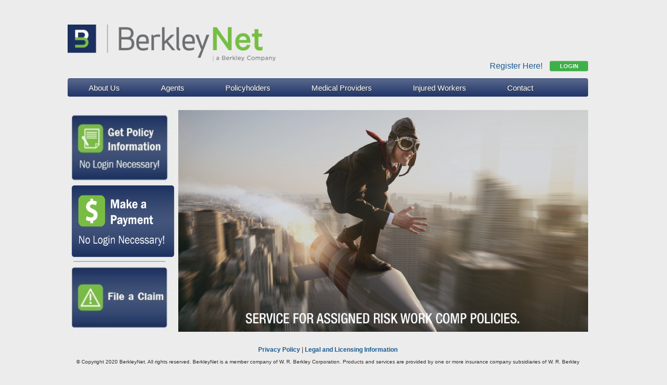

--- FILE ---
content_type: text/html; charset=UTF-8
request_url: https://bnetportal.berkleynet.com/wps/portal/assignedRisk/home
body_size: 15058
content:
<!DOCTYPE html>
<html lang="en" >
<head>
<meta name="viewport" content="width=device-width, initial-scale=1, maximum-scale=1, minimum-scale=1">
<meta http-equiv="X-UA-Compatible" content="IE=Edge">
<!-- rel=dynamic-content indicates an element that is replaced with the contents produced by the specified href. 
	 dyn-cs:* URIs are resolved using the values within the 'wp_dynamicContentSpots_85' theme module. -->
<link rel="stylesheet" href="/wps/contenthandler/!ut/p/digest!qFaTixwDrnFB-DC71AAD4w/res//wps/toolbarModules/modules/common/css/common.css" type="text/css"/><link rel="stylesheet" href="/wps/contenthandler/!ut/p/digest!qFaTixwDrnFB-DC71AAD4w/res//wps/themeModules/modules/pagebuilder/css/statusbar.css" type="text/css"/><link rel="stylesheet" href="/wps/contenthandler/!ut/p/digest!qFaTixwDrnFB-DC71AAD4w/res//wps/themeModules/modules/dialog/css/dialog.css" type="text/css"/><link rel="stylesheet" href="/wps/contenthandler/!ut/p/digest!-fbmySfDTtH0yPrbgpCqDA/dav/fs-type1/common-resources/ibm/css/portal/ibmPortlets.css" type="text/css"/><link rel="stylesheet" href="/wps/contenthandler/!ut/p/digest!-fbmySfDTtH0yPrbgpCqDA/dav/fs-type1/common-resources/ibm/css/portal/lwpSupport.css" type="text/css"/><link rel="stylesheet" href="/wps/contenthandler/!ut/p/digest!qFaTixwDrnFB-DC71AAD4w/res//wps/themeModules/modules/draftribbon/css/code/base.css.uncompressed.css" type="text/css"/><link rel="stylesheet" href="/wps/contenthandler/!ut/p/digest!qFaTixwDrnFB-DC71AAD4w/res//wps/toolbarModules/modules/projectmenu/css/projectmenu.css" type="text/css"/><link rel="stylesheet" href="/wps/contenthandler/!ut/p/digest!qFaTixwDrnFB-DC71AAD4w/res//wps/toolbarModules/modules/common/css/commonActionBar.css" type="text/css"/><link rel="stylesheet" href="/wps/contenthandler/!ut/p/digest!qFaTixwDrnFB-DC71AAD4w/res//wps/toolbarModules/modules/preview/css/preview.css" type="text/css"/><link rel="stylesheet" href="/wps/contenthandler/!ut/p/digest!qFaTixwDrnFB-DC71AAD4w/res//wps/toolbarModules/modules/logo/css/logo.css" type="text/css"/><link rel="stylesheet" href="/wps/contenthandler/!ut/p/digest!lhYqL0-kMlwgg_rSMsFZVA/war/ARThemeStatic/themes/ARTheme/css/wp_simple_contextmenu.css.uncompressed.css" type="text/css"/><link rel="stylesheet" href="/wps/contenthandler/!ut/p/digest!qFaTixwDrnFB-DC71AAD4w/res//wps/toolbarModules/modules/actionbar/css/actionbar.css" type="text/css"/><link rel="stylesheet" href="/wps/contenthandler/!ut/p/digest!lhYqL0-kMlwgg_rSMsFZVA/war/ARThemeStatic/themes/ARTheme/css/default/default_edit.css.uncompressed.css" type="text/css"/><link rel="stylesheet" href="/wps/contenthandler/!ut/p/digest!lhYqL0-kMlwgg_rSMsFZVA/war/ARThemeStatic/themes/ARTheme/css/master.css.uncompressed.css" type="text/css"/><link rel="stylesheet" href="/wps/contenthandler/!ut/p/digest!lhYqL0-kMlwgg_rSMsFZVA/war/ARThemeStatic/themes/ARTheme/ARTheme/css/datepicker.css" type="text/css"/><link rel="stylesheet" href="/wps/contenthandler/!ut/p/digest!lhYqL0-kMlwgg_rSMsFZVA/war/ARThemeStatic/themes/ARTheme/ARTheme/css/jquery.dataTables.min.css" type="text/css"/><link rel="stylesheet" href="/wps/contenthandler/!ut/p/digest!lhYqL0-kMlwgg_rSMsFZVA/war/ARThemeStatic/themes/ARTheme/ARTheme/css/jquery.steps.css" type="text/css"/><link rel="stylesheet" href="/wps/contenthandler/!ut/p/digest!lhYqL0-kMlwgg_rSMsFZVA/war/ARThemeStatic/themes/ARTheme/ARTheme/css/bootstrap-theme.min.css" type="text/css"/><link rel="stylesheet" href="/wps/contenthandler/!ut/p/digest!lhYqL0-kMlwgg_rSMsFZVA/war/ARThemeStatic/themes/ARTheme/ARTheme/css/bootstrap-theme.min.css" type="text/css"/><link rel="stylesheet" href="/wps/contenthandler/!ut/p/digest!lhYqL0-kMlwgg_rSMsFZVA/war/ARThemeStatic/themes/ARTheme/ARTheme/css/bootstrap.offcanvas.css" type="text/css"/><link rel="stylesheet" href="/wps/contenthandler/!ut/p/digest!lhYqL0-kMlwgg_rSMsFZVA/war/ARThemeStatic/themes/ARTheme/ARTheme/css/bootstrap-select.min.css" type="text/css"/><link rel="stylesheet" href="/wps/contenthandler/!ut/p/digest!lhYqL0-kMlwgg_rSMsFZVA/war/ARThemeStatic/themes/ARTheme/ARTheme/css/search-option.css" type="text/css"/><link rel="stylesheet" href="/wps/contenthandler/!ut/p/digest!qFaTixwDrnFB-DC71AAD4w/res//wps/toolbarModules/modules/moremenu/css/menu.css" type="text/css"/><link rel="alternate" id="head_css_deferred_0" href="/wps/contenthandler/!ut/p/digest!qFaTixwDrnFB-DC71AAD4w/res//wps/themeModules/modules/oneui/v3.0.3/base/core.css?deferred=true"/><link rel="alternate" id="head_css_deferred_1" href="/wps/contenthandler/!ut/p/digest!qFaTixwDrnFB-DC71AAD4w/res//wps/themeModules/modules/oneui/v3.0.3/defaultTheme/defaultTheme.css?deferred=true"/><link rel="alternate" id="head_css_deferred_2" href="/wps/contenthandler/!ut/p/digest!qFaTixwDrnFB-DC71AAD4w/res//wps/themeModules/modules/oneui/v3.0.3/images/sprite.css?deferred=true"/><link rel="alternate" id="head_css_deferred_3" href="/wps/contenthandler/!ut/p/digest!qFaTixwDrnFB-DC71AAD4w/res//wps/themeModules/modules/oneui/v3.0.3/overrides.css?deferred=true"/><link rel="alternate" id="head_css_deferred_4" href="/wps/contenthandler/!ut/p/digest!qFaTixwDrnFB-DC71AAD4w/res//wps/themeModules/modules/oneui/v3.0.3/dojoTheme/dojo.css?deferred=true"/><link rel="alternate" id="head_css_deferred_5" href="/wps/contenthandler/!ut/p/digest!qFaTixwDrnFB-DC71AAD4w/res//wps/themeModules/modules/oneui/v3.0.3/dojoTheme/dojoTheme.css?deferred=true"/><link rel="alternate" id="head_css_deferred_6" href="/wps/contenthandler/!ut/p/digest!qFaTixwDrnFB-DC71AAD4w/res//wps/themeModules/modules/oneui/v3.0.3/dojoTheme/lotusui30dojo/lotusui30dojo.css?deferred=true"/><link rel="alternate" id="head_css_deferred_7" href="/wps/contenthandler/!ut/p/digest!qFaTixwDrnFB-DC71AAD4w/res//wps/themeModules/modules/contentmapping/css/CMPicker.css?deferred=true"/><link rel="alternate" id="head_css_deferred_8" href="/wps/contenthandler/!ut/p/digest!lhYqL0-kMlwgg_rSMsFZVA/war/ARThemeStatic/themes/ARTheme/css/wp_contextmenu.css.uncompressed.css?deferred=true"/><link rel="alternate" id="head_css_deferred_9" href="/wps/contenthandler/!ut/p/digest!qFaTixwDrnFB-DC71AAD4w/res//wps/themeModules/modules/federation/css/feddoc.css?deferred=true"/><link rel="alternate" id="head_css_deferred_10" href="/wps/contenthandler/!ut/p/digest!qFaTixwDrnFB-DC71AAD4w/res//wps/wcm/inplaceEditResources/css/createForm.css?deferred=true"/><link rel="alternate" id="head_css_deferred_11" href="/wps/contenthandler/!ut/p/digest!qFaTixwDrnFB-DC71AAD4w/res//wps/wcm/inplaceEditResources/css/default-style.css?deferred=true"/><link rel="alternate" id="head_css_deferred_12" href="/wps/contenthandler/!ut/p/digest!qFaTixwDrnFB-DC71AAD4w/res//wps/themeModules/modules/dnd/css/dnd.css?deferred=true"/><link rel="alternate" id="head_css_deferred_13" href="/wps/contenthandler/!ut/p/digest!qFaTixwDrnFB-DC71AAD4w/res//wps/PA_wp.pzn.ui.actions/css/dialog.css?deferred=true"/><script type="text/javascript">var djConfig={"baseUrl":"/wps/portal_dojo/v1.9/dojo/","locale":"en","isDebug":false,"debugAtAllCosts":false,"parseOnLoad":false,"afterOnLoad":false,"has":{"dojo-bidi":true},"modulePaths":{"com":"/wps/themeModules/js/com","ibm":"/wps/themeModules/js/ibm","pagebuilder":"/wps/themeModules/modules/pagebuilder/js","portalclient":"/wps/themeModules/modules/portalclient/js","asa":"/wps/themeModules/modules/asa/js","contentmapping":"/wps/themeModules/modules/contentmapping/js","federation":"/wps/themeModules/modules/federation/js"}};djConfig.locale=djConfig.locale.replace(/_/g, "-").replace(/iw/, "he").toLowerCase();(function(){if (typeof(wpModules) == 'undefined') wpModules = {}; if (typeof(wpModules.state) == 'undefined') wpModules.state = {}; if (typeof(wpModules.state.page) == 'undefined') wpModules.state.page = {};wpModules.state.page._initial=[{"nsuri":"http://www.ibm.com/xmlns/prod/websphere/portal/publicparams","name":"selection","value":["Z6_000A1242L0M0C0A3EHJSH33000"]},{"nsuri":"http://www.ibm.com/xmlns/prod/websphere/portal/publicparams","name":"labelMappings","value":["Z6_000000000000000000000000A0","Z6_000A1242L0M0C0A3EHJSH33000","Z6_000A1242L0M0C0A3EHJSH33000","Z6_000000000000000000000000A0"]},{"nsuri":"http://www.ibm.com/xmlns/prod/websphere/portal/publicparams","name":"expansions","value":["Z6_000000000000000000000000A0","Z6_000A1242LO4A90A3MGHFMO3QK7"]}];wpModules.state.page.selectionPath=['Z6_000000000000000000000000A0','Z6_000A1242LO4A90A3MGHFMO3QK7','Z6_000A1242L0M0C0A3EHJSH33000'];wpModules.state.page.supportsEditMode=true;wpModules.state.page.supportsToolbar=true;wpModules.state.page.path='/wps/portal';wpModules.state.page.protectedPath='/wps/myportal';wpModules.state.page.publicPath='/wps/portal';})();</script><script type="text/javascript" src="/wps/contenthandler/!ut/p/digest!qFaTixwDrnFB-DC71AAD4w/res//wps/themeModules/modules/ibmc/js/main_layer.js.uncompressed.js"></script><script type="text/javascript" src="/wps/contenthandler/!ut/p/digest!qFaTixwDrnFB-DC71AAD4w/res//wps/themeModules/modules/ibmc/js/core_ext_layer.js.uncompressed.js"></script><script type="text/javascript" src="/wps/contenthandler/!ut/p/digest!qFaTixwDrnFB-DC71AAD4w/res//wps/themeModules/modules/ibmc/js/logging_layer.js.uncompressed.js"></script><script type="text/javascript" src="/wps/contenthandler/!ut/p/digest!qFaTixwDrnFB-DC71AAD4w/res//wps/themeModules/modules/ibmc/js/tracing_layer.js.uncompressed.js"></script><script type="text/javascript" src="/wps/contenthandler/!ut/p/digest!qFaTixwDrnFB-DC71AAD4w/res//wps/themeModules/modules/modules/js/modules_layer.js.uncompressed.js"></script><script type="text/javascript" src="/wps/contenthandler/!ut/p/digest!qFaTixwDrnFB-DC71AAD4w/res//wps/themeModules/modules/state/js/page_state_layer.js.uncompressed.js"></script><script type="text/javascript" src="/wps/contenthandler/!ut/p/digest!qFaTixwDrnFB-DC71AAD4w/res//wps/themeModules/modules/photon/js/photon_dom_layer.js.uncompressed.js"></script><script type="text/javascript" src="/wps/contenthandler/!ut/p/digest!qFaTixwDrnFB-DC71AAD4w/res//wps/themeModules/modules/dialog/js/dialog_util.js.uncompressed.js"></script><script type="text/javascript" src="/wps/contenthandler/!ut/p/digest!qFaTixwDrnFB-DC71AAD4w/res//wps/toolbarModules/modules/common/js/common_layer.js.uncompressed.js"></script><script type="text/javascript" src="/wps/contenthandler/!ut/p/digest!qFaTixwDrnFB-DC71AAD4w/res//wps/themeModules/modules/a11y/js/a11y_layer.js.uncompressed.js"></script><script type="text/javascript" src="/wps/contenthandler/!ut/p/digest!qFaTixwDrnFB-DC71AAD4w/res//wps/themeModules/modules/dialog/js/dialog_draggable.js.uncompressed.js"></script><script type="text/javascript" src="/wps/contenthandler/!ut/p/digest!qFaTixwDrnFB-DC71AAD4w/res//wps/themeModules/modules/dialog/js/dialog_layer.js.uncompressed.js"></script><script type="text/javascript" src="/wps/contenthandler/!ut/p/digest!qFaTixwDrnFB-DC71AAD4w/res//wps/themeModules/modules/themeutils/js/themeutils_layer.js.uncompressed.js"></script><script type="text/javascript" src="/wps/contenthandler/!ut/p/digest!qFaTixwDrnFB-DC71AAD4w/res//wps/toolbarModules/modules/toolbar/js/viewframe_validator_layer.js.uncompressed.js"></script><script type="text/javascript" src="/wps/contenthandler/!ut/p/digest!lhYqL0-kMlwgg_rSMsFZVA/war/ARThemeStatic/themes/ARTheme/js/head.js"></script><script type="text/javascript" src="/wps/contenthandler/!ut/p/digest!lhYqL0-kMlwgg_rSMsFZVA/war/ARThemeStatic/themes/ARTheme/ARTheme/js/jquery.min.js"></script><script type="text/javascript" src="/wps/contenthandler/!ut/p/digest!lhYqL0-kMlwgg_rSMsFZVA/war/ARThemeStatic/themes/ARTheme/ARTheme/js/bootstrap.min.js"></script><script type="text/javascript" src="/wps/contenthandler/!ut/p/digest!lhYqL0-kMlwgg_rSMsFZVA/war/ARThemeStatic/themes/ARTheme/ARTheme/js/jquery.validate.min.js"></script><script type="text/javascript" src="/wps/contenthandler/!ut/p/digest!lhYqL0-kMlwgg_rSMsFZVA/war/ARThemeStatic/themes/ARTheme/ARTheme/js/formValidation.min.js"></script><script type="text/javascript" src="/wps/contenthandler/!ut/p/digest!lhYqL0-kMlwgg_rSMsFZVA/war/ARThemeStatic/themes/ARTheme/ARTheme/js/bootstrap.validation.min.js"></script><script type="text/javascript" src="/wps/contenthandler/!ut/p/digest!lhYqL0-kMlwgg_rSMsFZVA/war/ARThemeStatic/themes/ARTheme/ARTheme/js/jquery.ticker.js"></script><script type="text/javascript" src="/wps/contenthandler/!ut/p/digest!lhYqL0-kMlwgg_rSMsFZVA/war/ARThemeStatic/themes/ARTheme/ARTheme/js/bootstrap-datepicker.js"></script><script type="text/javascript" src="/wps/contenthandler/!ut/p/digest!lhYqL0-kMlwgg_rSMsFZVA/war/ARThemeStatic/themes/ARTheme/ARTheme/js/bootstrap-table.min.js"></script><script type="text/javascript" src="/wps/contenthandler/!ut/p/digest!lhYqL0-kMlwgg_rSMsFZVA/war/ARThemeStatic/themes/ARTheme/ARTheme/js/bootstrap3-typeahead.min.js"></script><script type="text/javascript" src="/wps/contenthandler/!ut/p/digest!lhYqL0-kMlwgg_rSMsFZVA/war/ARThemeStatic/themes/ARTheme/ARTheme/js/jquery.dataTables.min.js"></script><script type="text/javascript" src="/wps/contenthandler/!ut/p/digest!lhYqL0-kMlwgg_rSMsFZVA/war/ARThemeStatic/themes/ARTheme/ARTheme/js/jquery.steps.js"></script><script type="text/javascript" src="/wps/contenthandler/!ut/p/digest!lhYqL0-kMlwgg_rSMsFZVA/war/ARThemeStatic/themes/ARTheme/ARTheme/js/jquery.dataTables.columnFilter.js"></script><script type="text/javascript" src="/wps/contenthandler/!ut/p/digest!lhYqL0-kMlwgg_rSMsFZVA/war/ARThemeStatic/themes/ARTheme/ARTheme/js/bootstrap.offcanvas.js"></script><script type="text/javascript" src="/wps/contenthandler/!ut/p/digest!lhYqL0-kMlwgg_rSMsFZVA/war/ARThemeStatic/themes/ARTheme/ARTheme/js/jquery.colorbox-min.js"></script><script type="text/javascript" src="/wps/contenthandler/!ut/p/digest!lhYqL0-kMlwgg_rSMsFZVA/war/ARThemeStatic/themes/ARTheme/ARTheme/js/bootstrap-select.js"></script><script type="text/javascript" src="/wps/contenthandler/!ut/p/digest!lhYqL0-kMlwgg_rSMsFZVA/war/ARThemeStatic/themes/ARTheme/ARTheme/js/search-option.js"></script><script type="text/javascript" src="/wps/contenthandler/!ut/p/digest!lhYqL0-kMlwgg_rSMsFZVA/war/ARThemeStatic/themes/ARTheme/ARTheme/js/jquery.i18n.properties.min.js"></script><link rel="alternate" id="head_js_deferred_0" href="/wps/contenthandler/!ut/p/digest!qFaTixwDrnFB-DC71AAD4w/res//wps/portal_dojo/v1.9/dojo/dojo.js.uncompressed.js?deferred=true"/><link rel="alternate" id="head_js_deferred_1" href="/wps/contenthandler/!ut/p/digest!qFaTixwDrnFB-DC71AAD4w/res//wps/portal_dojo/v1.9/dojo/_app.js.uncompressed.js?deferred=true"/><link rel="alternate" id="head_js_deferred_2" href="/wps/contenthandler/!ut/p/digest!qFaTixwDrnFB-DC71AAD4w/res//wps/portal_dojo/v1.9/dojox/_dojox_collections.js.uncompressed.js?deferred=true"/><link rel="alternate" id="head_js_deferred_3" href="/wps/contenthandler/!ut/p/digest!qFaTixwDrnFB-DC71AAD4w/res//wps/portal_dojo/v1.9/dojo/_dom.js.uncompressed.js?deferred=true"/><link rel="alternate" id="head_js_deferred_4" href="/wps/contenthandler/!ut/p/digest!qFaTixwDrnFB-DC71AAD4w/res//wps/portal_dojo/v1.9/dojo/_dnd_basic.js.uncompressed.js?deferred=true"/><link rel="alternate" id="head_js_deferred_5" href="/wps/contenthandler/!ut/p/digest!qFaTixwDrnFB-DC71AAD4w/res//wps/portal_dojo/v1.9/dojox/_dojox_xml.js.uncompressed.js?deferred=true"/><link rel="alternate" id="head_js_deferred_6" href="/wps/contenthandler/!ut/p/digest!qFaTixwDrnFB-DC71AAD4w/res//wps/themeModules/modules/portalclient/js/utils.js.uncompressed.js?deferred=true"/><link rel="alternate" id="head_js_deferred_7" href="/wps/contenthandler/!ut/p/digest!qFaTixwDrnFB-DC71AAD4w/res//wps/portal_dojo/v1.9/dojo/_fx.js.uncompressed.js?deferred=true"/><link rel="alternate" id="head_js_deferred_8" href="/wps/contenthandler/!ut/p/digest!qFaTixwDrnFB-DC71AAD4w/res//wps/themeModules/modules/portalclient/js/portlet_client_model.js.uncompressed.js?deferred=true"/><link rel="alternate" id="head_js_deferred_9" href="/wps/contenthandler/!ut/p/digest!qFaTixwDrnFB-DC71AAD4w/res//wps/portal_dojo/v1.9/dojo/_data.js.uncompressed.js?deferred=true"/><link rel="alternate" id="head_js_deferred_10" href="/wps/contenthandler/!ut/p/digest!qFaTixwDrnFB-DC71AAD4w/res//wps/portal_dojo/v1.9/dojox/_dojox_data_basic.js.uncompressed.js?deferred=true"/><link rel="alternate" id="head_js_deferred_11" href="/wps/contenthandler/!ut/p/digest!qFaTixwDrnFB-DC71AAD4w/res//wps/mccenabler.v3001/js/openajaxhub/OpenAjaxManagedHub-all.js?deferred=true"/><link rel="alternate" id="head_js_deferred_12" href="/wps/contenthandler/!ut/p/digest!qFaTixwDrnFB-DC71AAD4w/res//wps/portal_dojo/v1.9/dojox/_dojox_uuid.js.uncompressed.js?deferred=true"/><link rel="alternate" id="head_js_deferred_13" href="/wps/contenthandler/!ut/p/digest!qFaTixwDrnFB-DC71AAD4w/res//wps/portal_dojo/v1.9/dojo/_dnd_ext.js.uncompressed.js?deferred=true"/><link rel="alternate" id="head_js_deferred_14" href="/wps/contenthandler/!ut/p/digest!qFaTixwDrnFB-DC71AAD4w/res//wps/portal_dojo/v1.9/dojo/_selector.js.uncompressed.js?deferred=true"/><link rel="alternate" id="head_js_deferred_15" href="/wps/contenthandler/!ut/p/digest!qFaTixwDrnFB-DC71AAD4w/res//wps/portal_dojo/v1.9/dijit/nls/dijit_en.js?deferred=true"/><link rel="alternate" id="head_js_deferred_16" href="/wps/contenthandler/!ut/p/digest!qFaTixwDrnFB-DC71AAD4w/res//wps/portal_dojo/v1.9/dijit/dijit.js.uncompressed.js?deferred=true"/><link rel="alternate" id="head_js_deferred_17" href="/wps/contenthandler/!ut/p/digest!qFaTixwDrnFB-DC71AAD4w/res//wps/portal_dojo/v1.9/dijit/nls/_dijit_layout_basic_en.js?deferred=true"/><link rel="alternate" id="head_js_deferred_18" href="/wps/contenthandler/!ut/p/digest!qFaTixwDrnFB-DC71AAD4w/res//wps/portal_dojo/v1.9/dijit/_dijit_layout_basic.js.uncompressed.js?deferred=true"/><link rel="alternate" id="head_js_deferred_19" href="/wps/contenthandler/!ut/p/digest!qFaTixwDrnFB-DC71AAD4w/res//wps/portal_dojo/v1.9/dojox/nls/_dojox_layout_basic_en.js?deferred=true"/><link rel="alternate" id="head_js_deferred_20" href="/wps/contenthandler/!ut/p/digest!qFaTixwDrnFB-DC71AAD4w/res//wps/portal_dojo/v1.9/dojox/_dojox_layout_basic.js.uncompressed.js?deferred=true"/><link rel="alternate" id="head_js_deferred_21" href="/wps/contenthandler/!ut/p/digest!qFaTixwDrnFB-DC71AAD4w/res//wps/portal_dojo/v1.9/dojox/_dojox_fx.js.uncompressed.js?deferred=true"/><link rel="alternate" id="head_js_deferred_22" href="/wps/contenthandler/!ut/p/digest!qFaTixwDrnFB-DC71AAD4w/res//wps/portal_dojo/v1.9/dijit/_dijit_menu.js.uncompressed.js?deferred=true"/><link rel="alternate" id="head_js_deferred_23" href="/wps/contenthandler/!ut/p/digest!qFaTixwDrnFB-DC71AAD4w/res//wps/portal_dojo/v1.9/dojo/nls/_fmt_en.js?deferred=true"/><link rel="alternate" id="head_js_deferred_24" href="/wps/contenthandler/!ut/p/digest!qFaTixwDrnFB-DC71AAD4w/res//wps/portal_dojo/v1.9/dojo/_fmt.js.uncompressed.js?deferred=true"/><link rel="alternate" id="head_js_deferred_25" href="/wps/contenthandler/!ut/p/digest!qFaTixwDrnFB-DC71AAD4w/res//wps/portal_dojo/v1.9/dojox/_dojox_io.js.uncompressed.js?deferred=true"/><link rel="alternate" id="head_js_deferred_26" href="/wps/contenthandler/!ut/p/digest!qFaTixwDrnFB-DC71AAD4w/res//wps/portal_dojo/v1.9/dijit/nls/_dijit_form_en.js?deferred=true"/><link rel="alternate" id="head_js_deferred_27" href="/wps/contenthandler/!ut/p/digest!qFaTixwDrnFB-DC71AAD4w/res//wps/portal_dojo/v1.9/dijit/_dijit_form.js.uncompressed.js?deferred=true"/><link rel="alternate" id="head_js_deferred_28" href="/wps/contenthandler/!ut/p/digest!qFaTixwDrnFB-DC71AAD4w/res//wps/portal_dojo/v1.9/dojox/_dojox_aspect.js.uncompressed.js?deferred=true"/><link rel="alternate" id="head_js_deferred_29" href="/wps/contenthandler/!ut/p/digest!qFaTixwDrnFB-DC71AAD4w/res//wps/themeModules/modules/ibmc/js/selector_layer.js.uncompressed.js?deferred=true"/><link rel="alternate" id="head_js_deferred_30" href="/wps/contenthandler/!ut/p/digest!qFaTixwDrnFB-DC71AAD4w/res//wps/themeModules/modules/dnd/js/dnd_namespace.js.uncompressed.js?deferred=true"/><link rel="alternate" id="head_js_deferred_31" href="/wps/contenthandler/!ut/p/digest!qFaTixwDrnFB-DC71AAD4w/res//wps/portal_dojo/v1.9/dijit/_dijit_tree.js.uncompressed.js?deferred=true"/><link rel="alternate" id="head_js_deferred_32" href="/wps/contenthandler/!ut/p/digest!qFaTixwDrnFB-DC71AAD4w/res//wps/portal_dojo/v1.9/dijit/_dijit_layout_ext.js.uncompressed.js?deferred=true"/><link rel="alternate" id="head_js_deferred_33" href="/wps/contenthandler/!ut/p/digest!qFaTixwDrnFB-DC71AAD4w/res//wps/themeModules/modules/dnd/js/dnd_source.js.uncompressed.js?deferred=true"/><link rel="alternate" id="head_js_deferred_34" href="/wps/contenthandler/!ut/p/digest!qFaTixwDrnFB-DC71AAD4w/res//wps/themeModules/modules/dnd/js/dnd_util.js.uncompressed.js?deferred=true"/><link rel="alternate" id="head_js_deferred_35" href="/wps/contenthandler/!ut/p/digest!qFaTixwDrnFB-DC71AAD4w/res//wps/themeModules/modules/contextmenu/js/contextmenu_layer.js.uncompressed.js?deferred=true"/><link rel="alternate" id="head_js_deferred_36" href="/wps/contenthandler/!ut/p/digest!qFaTixwDrnFB-DC71AAD4w/res//wps/wcm/inplaceEditResources/js/editor/ckeditorIntegration.js.uncompressed.js?deferred=true"/><link rel="alternate" id="head_js_deferred_37" href="/wps/contenthandler/!ut/p/digest!qFaTixwDrnFB-DC71AAD4w/res//wps/wcm/inplaceEditResources/js/editor/HTMLEditor.js.uncompressed.js?deferred=true"/><link rel="alternate" id="head_js_deferred_38" href="/wps/contenthandler/!ut/p/digest!qFaTixwDrnFB-DC71AAD4w/res//wps/wcm/inplaceEditResources/js/editor/RTEFieldActions.js.uncompressed.js?deferred=true"/><link rel="alternate" id="head_js_deferred_39" href="/wps/contenthandler/!ut/p/digest!qFaTixwDrnFB-DC71AAD4w/res//wps/wcm/inplaceEditResources/layers/inplaceEdit.js.uncompressed.js?deferred=true"/><link rel="alternate" id="head_js_deferred_40" href="/wps/contenthandler/!ut/p/digest!qFaTixwDrnFB-DC71AAD4w/res//wps/themeModules/modules/ibmc/js/dnd_layer.js.uncompressed.js?deferred=true"/><link rel="alternate" id="head_js_deferred_41" href="/wps/contenthandler/!ut/p/digest!qFaTixwDrnFB-DC71AAD4w/res//wps/themeModules/modules/dnd/js/dnd_target.js.uncompressed.js?deferred=true"/><link id="iZMWvDOoC06" rel="alternate" href="https://bnetportal.berkleynet.com/wps/portal/assignedRisk/home/!ut/p/z0/04_Sj9CPykssy0xPLMnMz0vMAfIjo8ziDQwMHA2NTIx8DHwNnA0cjV09vII9jI2BwvoF2Y6KAA3TzLE!/"><script type="text/javascript">(function() {
	var element = document.getElementById("iZMWvDOoC06");
	if (element) {
		wpModules.theme.WindowUtils.baseURL.resolve(element.href);
	}
}());</script><style id="layout-wstate-styles"></style><link rel="alternate" id="head_markup_deferred_0" href="/wps/contenthandler/!ut/p/digest!-fbmySfDTtH0yPrbgpCqDA/res//wps/themeModules/modules/oneui/v3.0.3/head.html?cache-scope=public&amp;vary=none&amp;deferred=true&amp;max-age=1209600&amp;user-context=false"/><!--<script>

    if (! localStorage.justOnce) {
    console.log("try here after login");
        localStorage.setItem("justOnce", "true");
        window.location.reload(true);
      //window.location.href = "/wps/myportal/berkleyNetLanding/";
    }

</script>-->
<meta name="robots" content="noindex">
<meta name="googlebot" content="noindex">
<base href="https://bnetportal.berkleynet.com/wps/portal/assignedRisk/home/!ut/p/z0/04_Sj9CPykssy0xPLMnMz0vMAfIjo8ziDQwMHA2NTIx8DHwNnA0cjV09vII9jI2BwvoF2Y6KAA3TzLE!/">
<title>Home</title>


<link id="com.ibm.lotus.NavStateUrl" rel="alternate" href="/wps/portal/assignedRisk/home/!ut/p/z0/04_Sj9CPykssy0xPLMnMz0vMAfIjo8ziDQwMHA2NTIx8DHwNnA0cjV09vII9jI2BwvoF2Y6KAA3TzLE!/" />
<link rel="bookmark" title='Home' href='/wps/portal/assignedRisk/home/!ut/p/z0/04_Sj9CPykssy0xPLMnMz0vMAfIjo8ziDQwMHA2NTIx8DHwNnA0cjV09vII9jI2BwvoF2Y6KAA3TzLE!/' hreflang="en"/>


<link href="/wps/contenthandler/!ut/p/digest!lhYqL0-kMlwgg_rSMsFZVA/war/ARThemeStatic/themes/ARTheme/images/favicon.ico" rel="shortcut icon" type="image/x-icon" />

<!-- Below code fetch the restService , ABPNet url and Paybill (only for secured pages )from system property and set it in the js variable so that all the service call can use the same. -->
	<script>
		var restService = '/wps/proxy/https/bnet-prd.wrbts.ads.wrberkley.com/PolicyServices/rest/';
		var APBNet =  '/wps/proxy/https/bnet-prd.wrbts.ads.wrberkley.com/APBNetportal/';
	</script>

<link href="/ARThemeStatic/themes/ARTheme/ARTheme/css/bootstrap.min.css?subtype=css" type="text/css" rel="stylesheet">
<link href="/wps/wcm/connect/AssignedRisk_StaticResources/CSS/berkley.theme.css?subtype=css" type="text/css" rel="stylesheet">
<link href="/wps/wcm/connect/AssignedRisk_StaticResources/CSS/formValidation.css?subtype=css" type="text/css" rel="stylesheet">
<link href="/wps/wcm/connect/AssignedRisk_StaticResources/CSS/themeOverride.css?subtype=css" type="text/css" rel="stylesheet">

<script src="/wps/wcm/connect/AssignedRisk_StaticResources/JavaScript/masterJavaScript.js?subtype=js" type="text/javascript"></script>
<script src="/wps/wcm/connect/AssignedRisk_StaticResources/JavaScript/formValidation.js?subtype=js" type="text/javascript"></script>

<!-- rendering is delegated to the specified href for each locale -->
</head>
<body id="content" >	
			<!-- required - do not remove -->
			<div style="display:none" id="portletState">{}</div><!--	<div class="loadingModal" style="display: none">
        <div class="center">
            <img alt="" src="/wps/wcm/myconnect/434e556d-feb1-4273-a4e2-f6242cfe7a9c/fancybox_loading.gif?MOD=AJPERES&amp;CACHEID=ROOTWORKSPACE-434e556d-feb1-4273-a4e2-f6242cfe7a9c-li2UZER">
        </div></div> -->
			<div class="hiddenWidgetsDiv">
	<!-- widgets in this container are hidden in the UI by default -->
	<div class='component-container wpthemeFull ibmDndRow wpthemeCol12of12 wpthemeRow hiddenWidgetsContainer id-Z7_S21MJC4U3I3EMB00SVLNJ62TM1' name='ibmHiddenWidgets' ></div><div style="clear:both"></div>
</div>
<!-- this layout has one main container -->
<div class="wptheme1Col">
	<div class='component-container wpthemeFull wpthemeLeft wpthemeCol ibmDndColumn wpthemeCol12of12 wpthemePrimary id-Z7_OG3S7GIDF6TOKF4P5NUECIKM21' name='ibmMainContainer' ><div class='component-control id-Z7_82IC1882L83GC0AN9PI1HT3GH5' ><span id="Z7_82IC1882L83GC0AN9PI1HT3GH5"></span><section class="ibmPortalControl wpthemeControl wpthemeHidden a11yRegionTarget" role="region">

	
	

	<div class="asa.portlet" id="asa.portlet.Z7_82IC1882L83GC0AN9PI1HT3GH5" style="display:none;">
		<span class="asa.portlet.id">Z7_82IC1882L83GC0AN9PI1HT3GH5</span>

		

	</div>
	
<!-- start header markup -->
	<header class="wpthemeControlHeader" role="banner" aria-label="Skin header">
		<div class="wpthemeInner">
			<h2>
				<img class="dndHandle" draggable="true" ondragstart="wpModules.dnd.util.portletDragStart(event, this, this.parentNode, 30, 0);"
				ondragend="wpModules.dnd.util.portletDragEnd(event);" 
				src="[data-uri]" alt=""/>
				<!-- lm-dynamic-title node marks location for dynamic title support -->
 				<span class="lm-dynamic-title asa.portlet.title a11yRegionLabel"><span lang="en" dir="ltr">Web Content Viewer</span></span>
			</h2>
			<a aria-haspopup="true" aria-label="Display content menu" role="button" href="javascript:;" class="wpthemeIcon wpthemeMenuFocus contextMenuInSkinIcon" style="display:none" tabindex="0">
				<span title="Display content menu"><img aria-label="Display content menu" alt="" src="[data-uri]"></span>
				<span class="wpthemeAltText">Component Action Menu</span>
				<!-- start CAM template -->
				<span class="wpthemeMenu" data-positioning-handler="horizontallyCenteredBelow">
					<div class="wpthemeMenuBorder">
						<!-- define the menu item template inside the "ul" element.  only "css-class", "description", and "title" are handled by the theme's sample javascript. -->
						<ul class="wpthemeMenuDropDown wpthemeTemplateMenu" role="menu">
							<li class="${css-class}" role="menuitem" tabindex="-1"><span
								class="wpthemeMenuText">${title}</span></li>
						</ul>
						<div class="verticalMenuPointer pointer"></div>
					</div> <!-- Template for loading -->
					<div class="wpthemeMenuLoading wpthemeTemplateLoading">${loading}</div>
					<!-- Template for submenu -->
					<div class="wpthemeAnchorSubmenu wpthemeTemplateSubmenu">
						<div class="wpthemeMenuBorder wpthemeMenuSubmenu">
							<ul id="${submenu-id}" class="wpthemeMenuDropDown"
								role="menu">
								<li role="menuitem" tabindex="-1"></li>
							</ul>
						</div>
					</div>
				</span>
				<!-- end CAM template -->
			</a>
			<a aria-haspopup="true" aria-label="Display portlet menu" role="button" href="javascript:;" class="wpthemeIcon wpthemeMenuFocus" tabindex="0"
                onclick="if (typeof wptheme != 'undefined') wptheme.contextMenu.init({ 'node': this, menuId: 'skinAction', jsonQuery: {'navID':ibmCfg.portalConfig.currentPageOID,'windowID':wptheme.getWindowIDFromSkin(this)}, params: {'alignment':'right'}});"
				onkeydown="javascript:if (typeof i$ != 'undefined' &amp;&amp; typeof wptheme != 'undefined') {if (event.keyCode ==13 || event.keyCode ==32 || event.keyCode==38 || event.keyCode ==40) {wptheme.contextMenu.init(this, 'skinAction', {'navID':ibmCfg.portalConfig.currentPageOID,'windowID':wptheme.getWindowIDFromSkin(this)}); return false;}}">
				<span title="Display portlet menu"><img aria-label="Display portlet menu" alt="" src="[data-uri]"></span>
				<span class="wpthemeAltText">Actions</span>
			</a>
		</div>
	</header>
	
 <!-- 	<div class="wpthemeControlBody wpthemeOverflowAuto wpthemeClear">lm:control dynamic spot injects markup of layout control -->
	<!-- asa.overlay marks the node that the AsaOverlayWidget will be placed in -->
	<div class="wpthemeControlBody wpthemeClear">
		<div style="position:relative; z-index: 1;">
			<div class="analytics.overlay" ></div>
		</div>
		




































    
    

    
    

    
    
    





    
    
        
        
            
                
                    
                    
                       
                        
                            <header>
<div class="container" style="padding: 0px;">
	<div class="row">
	   <div class="col-md-5 col-sm-12">
		  <a href="/wps/portal/assignedRisk/home">
			 <div class="logo">
				BerkleyNet
			 </div>
		  </a>
	   </div>
	   <div class="col-md-6 col-sm-12 form-top-2 hidden-xs pull-right">
		  <form class="form-inline pull-right" role="form" action="/wps/myportal/assignedRiskLanding/" name="loginForm" id="loginForm" style="padding-left:0%">
			 <div class="form-group"> 
				<a href="/wps/portal/assignedRisk/home/agents/register/policyholderregister/!ut/p/z0/[base64]!/" >Register Here!</a>
			 </div>
			 <button type="submit" class="btn btn-success btn-xs btn-login">LOGIN</button>
		  </form>
	   </div>
	</div>
	  <!-- Static navbar --> 
<nav class="navbar navigation-bar" role="navigation">			
          <div class="navbar-header">
              <a class="navbar-brand" href="#">Navigation</a>
			     <form class="form-inline" role="form" action="/wps/myportal/assignedRiskLanding/" name="loginForm" id="loginForm" style="padding-left:0%">
		      <button type="submit" class="btn btn-success pull-right visible-xs" style="margin:8px 10px 0px;">Login</button></form>
		 
		    <a href="tel:8664972637" class="btn btn-primary pull-right visible-xs" style="margin-top:8px;">Call</a>
              <button type="button" class="navbar-toggle offcanvas-toggle pull-right" data-toggle="offcanvas" data-target="#js-bootstrap-offcanvas" style="float:left;">
                  <span class="sr-only">Toggle navigation</span>
                  <span>
                    <span class="icon-bar"></span>
                    <span class="icon-bar"></span>
                    <span class="icon-bar"></span>
                  </span>						
              </button>                    
          </div>
          
          <div class="navbar-offcanvas navbar-offcanvas-touch" id="js-bootstrap-offcanvas">	
			<ul class="nav navbar-nav">

<li class="visible-xs">
 <a href="/wps/portal/assignedRisk/home/agents/register/policyholderregister/!ut/p/z0/[base64]!/" >1st time logging in?</a>



</li>

<li class="dropdown">

<a href="/wps/portal/assignedRisk/home/about%20us/our%20story/our%20story/!ut/p/z0/[base64]!/" aria-expanded="false" aria-haspopup="true" data-toggle="dropdown">About Us</a>



<ul class="dropdown-menu"  style="left:35px" >

<li>






<a href="/wps/portal/assignedRisk/home/about%20us/our%20story/!ut/p/z0/[base64]/" >Our Story</a>



</li>
<li class="divider" role="separator"></li>

<li>






<a href="/wps/portal/assignedRisk/home/about%20us/residual%20market/!ut/p/z0/[base64]!/" >Residual Market</a>



</li>
<li class="divider" role="separator"></li>

<li>






<a href="/wps/portal/assignedRisk/home/about%20us/leadership/!ut/p/z0/[base64]!!/" >Leadership</a>



</li>
<li class="divider" role="separator"></li>

<li>






<a href="/wps/portal/assignedRisk/home/about%20us/wrbc/!ut/p/z0/fYyxDoIwFEV_RYeO5j1b494QE0JkcsG3kIIVKtoCLaJ_byXOjvfk3AMEBZBVT9OoYJxV97jPtC8RUW75jh8xxwSlOKTZKRUiYsiA_guxYG7DQBKodjboV4BCeW8aqy-j8V25UBsYtu6hGarKTWE1eYbzWNXfOx_zJG-AehXajbFXFwM_CYpF6juq3rNcfwB2xHBo/" >WRBC</a>



</li>
</ul>

</li>

<li class="dropdown">

<a href="/wps/portal/assignedRisk/home/agents/register/becomeanagent/!ut/p/z0/[base64]!/" aria-expanded="false" aria-haspopup="true" data-toggle="dropdown">Agents</a>



<ul class="dropdown-menu"  style="left:35px" >

<li>






<a href="/wps/portal/assignedRisk/home/agents/register/!ut/p/z0/fYw9C8IwFAB_i0NHec9G3EMRSrGTS3xLiRrTZzVpk-DHvzd2cHS84zggUEBOP9jqxN7pW-YDbTpElKtyXe6wxQql2NbNvhYia2iA_gf5wNdpIgl08i6ZVwKlY2TrzDlwHLrZulRg7--mQG0zxAKDsRyTCd9BGdqqtUCjTv2S3cXnxZyB-mXjQMf3Uy4-zxLCxA!!/" >Register</a>



</li>
<li class="divider" role="separator"></li>

<li>






<a href="/wps/portal/assignedRisk/home/agents/make%20a%20payment/!ut/p/z0/fYyxDoIwFAB_BQdG855g3BtiQohMLvgW8tRaaqUF2qj8vZXRwfEulwOCBsjyUysO2ll-RD7RrkVEscm22QFrLFDk-7I6lnkeNVRA_4N40PdxJAF0cTbId4CGvdfKyuukvWkXa0OKnetliqwi-BR7NjLhZOC5j-K7yaa6qBXQwKFba3tzcbTE0PzEg6Hz_BKrD59MGjY!/" >Make a Payment</a>



</li>
<li class="divider" role="separator"></li>

<li>






<a href="/wps/portal/assignedRisk/home/agents/agents%20guide/!ut/p/z0/fYy9DoIwFEZfRQdGc69g3BtiQohMLngXUqWWC9oCrX9vbyWyOn05X04OEJRARj5YS8_WyGvgI20rRBTreBPvscAURbLL8kOWJOGGHOi_EArcDgMJoLM1Xr08lNI51kbVI7uuml7jI2zsTUUodQA370LfuVbfSDwWaaGBeumbFZuLDZlJmfen9h2d3k-x_ABuKdAt/" >Agents Guide</a>



</li>
</ul>

</li>

<li class="dropdown">

<a href="/wps/portal/assignedRisk/home/policyholders/register/policyholderregister/!ut/p/z0/[base64]/" aria-expanded="false" aria-haspopup="true" data-toggle="dropdown">Policyholders</a>



<ul class="dropdown-menu"  style="left:35px" >

<li>






<a href="/wps/portal/assignedRisk/home/policyholders/register/!ut/p/z0/[base64]!/" >Register</a>



</li>
<li class="divider" role="separator"></li>

<li>






<a href="/wps/portal/assignedRisk/home/policyholders/file%20a%20claim/!ut/p/z0/[base64]/" >File a Claim</a>



</li>
<li class="divider" role="separator"></li>

<li>






<a href="/wps/portal/assignedRisk/home/policyholders/find%20a%20doctor%20or%20pharmacy/!ut/p/z0/[base64]!!/" >Find a Doctor or Pharmacy</a>



</li>
<li class="divider" role="separator"></li>

<li>






<a href="/wps/portal/assignedRisk/home/policyholders/state%20documents/!ut/p/z0/[base64]!/" >State Documents</a>



</li>
<li class="divider" role="separator"></li>

<li>






<a href="/wps/portal/assignedRisk/home/policyholders/pay%20bill/!ut/p/z0/[base64]/" >Pay Bill</a>



</li>
<li class="divider" role="separator"></li>

<li>






<a href="/wps/portal/assignedRisk/home/policyholders/covid-19%20update/!ut/p/z0/[base64]!!/" >COVID-19 Update</a>



</li>
</ul>

</li>

<li class="dropdown">




<a href="/wps/portal/assignedRisk/home/medical%20providers/!ut/p/z0/fYw9D4IwFAD_ig6M5j3BuDfEhBCZXPAtpEKFx0db2gb134uuJo53uRwQlEBaLtzKwEbLceUrHStEFPv4EJ-xwBRFcsryS5Ykq4Yc6H-wHrifZxJAtdFBPQOU0ntutWoc-6H6Wh0i7MykIpxUw7UcN9aZhRvl_OcQuyItWiArQ7djfTdQ_nZ2oNvrIbZvVeRn8w!!/" >Medical Providers</a>



<li class="dropdown">

<a href="/wps/portal/assignedRisk/home/injured%20workers/file%20a%20claim/!ut/p/z0/[base64]!/" aria-expanded="false" aria-haspopup="true" data-toggle="dropdown">Injured Workers</a>



<ul class="dropdown-menu"  style="left:35px" >

<li>






<a href="/wps/portal/assignedRisk/home/injured%20workers/file%20a%20claim/!ut/p/z0/[base64]!/" >File a Claim</a>



</li>
<li class="divider" role="separator"></li>

<li>






<a href="/wps/portal/assignedRisk/home/injured%20workers/find%20a%20doctor/!ut/p/z0/[base64]!/" >Find a Doctor</a>



</li>
<li class="divider" role="separator"></li>

<li>






<a href="/wps/portal/assignedRisk/home/injured%20workers/med%20record%20rls./!ut/p/z0/[base64]/" >Med Record Rls.</a>



</li>
<li class="divider" role="separator"></li>

<li>






<a href="/wps/portal/assignedRisk/home/injured%20workers/temp%20pharma%20card/!ut/p/z0/[base64]!!/" >Temp Pharma Card</a>



</li>
<li class="divider" role="separator"></li>

<li>






<a href="/wps/portal/assignedRisk/home/injured%20workers/faqs/!ut/p/z0/[base64]/" >FAQs</a>



</li>
</ul>

</li>

<li class="dropdown">




<a href="/wps/portal/assignedRisk/home/contact/!ut/p/z0/fYy7DsIgFIafxaGjOUcw7qQxaRqZXPAsDVaktAptIV7eXmri6vh9_wUIFJDXD2d1csHrW-YT7RpEFBu2ZQeUWKLg-6o-VpxnDTXQ_0J-cP00kQBqg0_mlUDpGJ315jK7ODRf61OBXbibAhfUbVp2bJaltECjTt3a-WsA9UvHgc7vp1h9AGzmiyo!/" >Contact</a>

            </ul>
          </div><!--/.nav-collapse -->
        </nav><!--/.container-fluid -->
        </div>
<script>
$(document).ready(function () {
	if(screen.width > 768){
		$('ul.nav li.dropdown').hover(function() {
		  $(this).find('.dropdown-menu').stop(true, true).delay(200).fadeIn(500);
		}, function() {
		  $(this).find('.dropdown-menu').stop(true, true).delay(200).fadeOut(500);
		});
	}
});
</script>
	    </div>
         </header>
<script>
   $(document).ready(function() {
 
   bkLocalStorage("LoggedinURL","assignedRisk");
  });

</script>

                        
                    
                
                
            
        
    

    
        





        







    
<div class="wpthemeClear"></div>
	</div>
</section></div><div class='component-control id-Z7_82IC1882L83GC0AN9PI1HT3GH7' ><span id="Z7_82IC1882L83GC0AN9PI1HT3GH7"></span><section class="ibmPortalControl wpthemeControl wpthemeHidden a11yRegionTarget" role="region">

	
	

	<div class="asa.portlet" id="asa.portlet.Z7_82IC1882L83GC0AN9PI1HT3GH7" style="display:none;">
		<span class="asa.portlet.id">Z7_82IC1882L83GC0AN9PI1HT3GH7</span>

		

	</div>
	
<!-- start header markup -->
	<header class="wpthemeControlHeader" role="banner" aria-label="Skin header">
		<div class="wpthemeInner">
			<h2>
				<img class="dndHandle" draggable="true" ondragstart="wpModules.dnd.util.portletDragStart(event, this, this.parentNode, 30, 0);"
				ondragend="wpModules.dnd.util.portletDragEnd(event);" 
				src="[data-uri]" alt=""/>
				<!-- lm-dynamic-title node marks location for dynamic title support -->
 				<span class="lm-dynamic-title asa.portlet.title a11yRegionLabel">Home</span>
			</h2>
			<a aria-haspopup="true" aria-label="Display content menu" role="button" href="javascript:;" class="wpthemeIcon wpthemeMenuFocus contextMenuInSkinIcon" style="display:none" tabindex="0">
				<span title="Display content menu"><img aria-label="Display content menu" alt="" src="[data-uri]"></span>
				<span class="wpthemeAltText">Component Action Menu</span>
				<!-- start CAM template -->
				<span class="wpthemeMenu" data-positioning-handler="horizontallyCenteredBelow">
					<div class="wpthemeMenuBorder">
						<!-- define the menu item template inside the "ul" element.  only "css-class", "description", and "title" are handled by the theme's sample javascript. -->
						<ul class="wpthemeMenuDropDown wpthemeTemplateMenu" role="menu">
							<li class="${css-class}" role="menuitem" tabindex="-1"><span
								class="wpthemeMenuText">${title}</span></li>
						</ul>
						<div class="verticalMenuPointer pointer"></div>
					</div> <!-- Template for loading -->
					<div class="wpthemeMenuLoading wpthemeTemplateLoading">${loading}</div>
					<!-- Template for submenu -->
					<div class="wpthemeAnchorSubmenu wpthemeTemplateSubmenu">
						<div class="wpthemeMenuBorder wpthemeMenuSubmenu">
							<ul id="${submenu-id}" class="wpthemeMenuDropDown"
								role="menu">
								<li role="menuitem" tabindex="-1"></li>
							</ul>
						</div>
					</div>
				</span>
				<!-- end CAM template -->
			</a>
			<a aria-haspopup="true" aria-label="Display portlet menu" role="button" href="javascript:;" class="wpthemeIcon wpthemeMenuFocus" tabindex="0"
                onclick="if (typeof wptheme != 'undefined') wptheme.contextMenu.init({ 'node': this, menuId: 'skinAction', jsonQuery: {'navID':ibmCfg.portalConfig.currentPageOID,'windowID':wptheme.getWindowIDFromSkin(this)}, params: {'alignment':'right'}});"
				onkeydown="javascript:if (typeof i$ != 'undefined' &amp;&amp; typeof wptheme != 'undefined') {if (event.keyCode ==13 || event.keyCode ==32 || event.keyCode==38 || event.keyCode ==40) {wptheme.contextMenu.init(this, 'skinAction', {'navID':ibmCfg.portalConfig.currentPageOID,'windowID':wptheme.getWindowIDFromSkin(this)}); return false;}}">
				<span title="Display portlet menu"><img aria-label="Display portlet menu" alt="" src="[data-uri]"></span>
				<span class="wpthemeAltText">Actions</span>
			</a>
		</div>
	</header>
	
 <!-- 	<div class="wpthemeControlBody wpthemeOverflowAuto wpthemeClear">lm:control dynamic spot injects markup of layout control -->
	<!-- asa.overlay marks the node that the AsaOverlayWidget will be placed in -->
	<div class="wpthemeControlBody wpthemeClear">
		<div style="position:relative; z-index: 1;">
			<div class="analytics.overlay" ></div>
		</div>
		




































    
    

    
    

    
    
    





    
    
        
            
            
<div class="container">
	<div class="row"> 
	<table  width="1170">
<tr width="1170"><td width="200">

<table width="200" cellspacing="10">
<tr><td><a data-target=".bs-plcytermsagreement-modal-lg" data-toggle="modal" href="" target="" title=""><img src="/wps/wcm/connect/7f5eb81b-c313-4481-8126-134fe1f117fc/policyinfo.png?MOD=AJPERES&amp;CACHEID=ROOTWORKSPACE-7f5eb81b-c313-4481-8126-134fe1f117fc-m1osm9w" alt="" width="200" height="140"  title="" hspace="8" vspace="4"></a></td></tr>
<tr><td><a data-target=".bs-termsagreement-modal-lg" data-toggle="modal" href="" target="" title=""><img src="/wps/wcm/connect/90420c52-5a1d-4597-b276-d22bfd839d29/payment.png?MOD=AJPERES&amp;CACHEID=ROOTWORKSPACE-90420c52-5a1d-4597-b276-d22bfd839d29-m4U1Y8o" alt="" width="200" height="140"  title="" hspace="8" vspace="4"></a></td></tr>
<tr><td><a href="/wps/portal/assignedRisk/home/policyholders/file%20a%20claim/fileaclaim/!ut/p/z0/[base64]!/" ><img src="/wps/wcm/connect/df1b8c18-d733-4fd7-845f-e23b1001ad7b/fileclaim.png?MOD=AJPERES&amp;CACHEID=ROOTWORKSPACE-df1b8c18-d733-4fd7-845f-e23b1001ad7b-m1osEkC" alt="" width="200" height="140"  title="" hspace="8" vspace="4"></a></td></tr>
</table></td>

<td width="970">
<table><tr><td>
		<div class="full-image"  id="homeImg">
                 	
       <script>
		var id = Math.floor(Math.random()*5)+1;
                       id=id-1;
                      // just display one image as of now
                    id=0;
    console.log(id);

var randomImg= ['/wps/wcm/connect/6ff228bb-b551-47d3-880a-e779e4945d96/AR+Portal+image+Test.png?MOD=AJPERES&amp;CACHEID=ROOTWORKSPACE-6ff228bb-b551-47d3-880a-e779e4945d96-mXOGxKA', '/wps/wcm/connect/263ac0c6-466b-4a1b-9490-d6dfe9e2df22/02.jpg?MOD=AJPERES&amp;CACHEID=ROOTWORKSPACE-263ac0c6-466b-4a1b-9490-d6dfe9e2df22-mXOGxKA', '/wps/wcm/connect/263ac0c6-466b-4a1b-9490-d6dfe9e2df22/02.jpg?MOD=AJPERES&amp;CACHEID=ROOTWORKSPACE-263ac0c6-466b-4a1b-9490-d6dfe9e2df22-mXOGxKA','/wps/wcm/connect/3957307e-46f1-48c1-b5f9-17382f351c77/04.jpg?MOD=AJPERES&amp;CACHEID=ROOTWORKSPACE-3957307e-46f1-48c1-b5f9-17382f351c77-mXOGxKA','/wps/wcm/connect/9bafd9ff-2105-4962-b451-4950e3196fea/05.jpg?MOD=AJPERES&amp;CACHEID=ROOTWORKSPACE-9bafd9ff-2105-4962-b451-4950e3196fea-mXOGxKA'];
if(randomImg[id] != null){
randomImg[id]=randomImg[id].replace("myconnect", "connect"); 
}

$( "#homeImg" ).append('<img src="'+randomImg[id]+'"width="800" height="335" class="img-responsive">');



              
	</script>
	<style>
	.border { border-width: 5px; border-color: white;}


	</style>
	
	</td></tr></table>
	</div>
	</td></tr>
	<table>
	
    
  </div>
  
 </div>

<!-- Terms and agreement modal dialog -->
<div aria-labelledby="termsagreement" class="modal fade bs-termsagreement-modal-lg" role="dialog" tabindex="-1">
    <div class="modal-dialog modal-lg">
        <div class="modal-content">
            <div class="modal-header">
                <button aria-label="Close" class="close" data-dismiss="modal" type="button">
                    <span aria-hidden="true">&times;</span>
                </button>
                <h4 class="modal-title">

                    <strong>Make a Payment</strong>
                </h4>
            </div>
            <div class="modal-body">
                <p dir="ltr">&nbsp;</p>

<p dir="ltr">&nbsp;</p>

<p dir="ltr">&nbsp;</p>

<div align="center" dir="ltr"><a href="/wps/portal/assignedRisk/home/policyholders/pay%20bill/pay%20my%20bill/!ut/p/z0/[base64]!/?ptype=PH&amp;rtype=paym" ><img src="/wps/wcm/connect/37fea12e-4ce1-4b68-bc92-0077a426c23a/havepolicy.png?MOD=AJPERES&amp;CACHEID=ROOTWORKSPACE-37fea12e-4ce1-4b68-bc92-0077a426c23a-" alt=""  title=""></a> &nbsp; <a href="/wps/portal/assignedRisk/home/policyholders/pay%20bill/pay%20my%20bill/!ut/p/z0/[base64]!/?ptype=AG&amp;rtype=paym" ><img src="/wps/wcm/connect/b8b3d387-2ab2-4bd8-9b35-84af8cc1d5f1/Iam%2BAgent.png?MOD=AJPERES&amp;CACHEID=ROOTWORKSPACE-b8b3d387-2ab2-4bd8-9b35-84af8cc1d5f1-" alt=""  title=""></a></div>

<p dir="ltr">&nbsp;</p>

<p dir="ltr">&nbsp;</p>

<p dir="ltr">&nbsp;</p>

<p dir="ltr">&nbsp;</p>

            </div>
        </div>
    </div>
</div>

<!-- Terms and agreement modal dialog -->
<div aria-labelledby="plcytermsagreement" class="modal fade bs-plcytermsagreement-modal-lg" role="dialog" tabindex="-1">
    <div class="modal-dialog modal-lg">
        <div class="modal-content">
            <div class="modal-header">
                <button aria-label="Close" class="close" data-dismiss="modal" type="button">
                    <span aria-hidden="true">&times;</span>
                </button>
                <h4 class="modal-title">

                    <strong>Policy Information</strong>
                </h4>
            </div>
            <div class="modal-body">
                <p dir="ltr">&nbsp;</p>

<p dir="ltr">&nbsp;</p>

<p dir="ltr">&nbsp;</p>

<div align="center" dir="ltr"><a href="/wps/portal/assignedRisk/home/policyholders/pay%20bill/pay%20my%20bill/!ut/p/z0/[base64]!/?ptype=PH&amp;rtype=pinfo" ><img src="/wps/wcm/connect/37fea12e-4ce1-4b68-bc92-0077a426c23a/havepolicy.png?MOD=AJPERES&amp;CACHEID=ROOTWORKSPACE-37fea12e-4ce1-4b68-bc92-0077a426c23a-" alt=""  title=""></a> &nbsp; <a href="/wps/portal/assignedRisk/home/policyholders/pay%20bill/pay%20my%20bill/!ut/p/z0/[base64]!/?ptype=AG&amp;rtype=pinfo" ><img src="/wps/wcm/connect/b8b3d387-2ab2-4bd8-9b35-84af8cc1d5f1/Iam%2BAgent.png?MOD=AJPERES&amp;CACHEID=ROOTWORKSPACE-b8b3d387-2ab2-4bd8-9b35-84af8cc1d5f1-" alt=""  title=""></a></div>

<p dir="ltr">&nbsp;</p>

<p dir="ltr">&nbsp;</p>

<p dir="ltr">&nbsp;</p>

<p dir="ltr">&nbsp;</p>

            </div>
        </div>
    </div>
</div>

        
        
    

    
        





        







    
<div class="wpthemeClear"></div>
	</div>
</section></div><div class='component-control id-Z7_82IC1882L83GC0AN9PI1HT3G94' ><span id="Z7_82IC1882L83GC0AN9PI1HT3G94"></span><section class="ibmPortalControl wpthemeControl wpthemeHidden a11yRegionTarget" role="region">

	
	

	<div class="asa.portlet" id="asa.portlet.Z7_82IC1882L83GC0AN9PI1HT3G94" style="display:none;">
		<span class="asa.portlet.id">Z7_82IC1882L83GC0AN9PI1HT3G94</span>

		

	</div>
	
<!-- start header markup -->
	<header class="wpthemeControlHeader" role="banner" aria-label="Skin header">
		<div class="wpthemeInner">
			<h2>
				<img class="dndHandle" draggable="true" ondragstart="wpModules.dnd.util.portletDragStart(event, this, this.parentNode, 30, 0);"
				ondragend="wpModules.dnd.util.portletDragEnd(event);" 
				src="[data-uri]" alt=""/>
				<!-- lm-dynamic-title node marks location for dynamic title support -->
 				<span class="lm-dynamic-title asa.portlet.title a11yRegionLabel"><span lang="en" dir="ltr">Web Content Viewer</span></span>
			</h2>
			<a aria-haspopup="true" aria-label="Display content menu" role="button" href="javascript:;" class="wpthemeIcon wpthemeMenuFocus contextMenuInSkinIcon" style="display:none" tabindex="0">
				<span title="Display content menu"><img aria-label="Display content menu" alt="" src="[data-uri]"></span>
				<span class="wpthemeAltText">Component Action Menu</span>
				<!-- start CAM template -->
				<span class="wpthemeMenu" data-positioning-handler="horizontallyCenteredBelow">
					<div class="wpthemeMenuBorder">
						<!-- define the menu item template inside the "ul" element.  only "css-class", "description", and "title" are handled by the theme's sample javascript. -->
						<ul class="wpthemeMenuDropDown wpthemeTemplateMenu" role="menu">
							<li class="${css-class}" role="menuitem" tabindex="-1"><span
								class="wpthemeMenuText">${title}</span></li>
						</ul>
						<div class="verticalMenuPointer pointer"></div>
					</div> <!-- Template for loading -->
					<div class="wpthemeMenuLoading wpthemeTemplateLoading">${loading}</div>
					<!-- Template for submenu -->
					<div class="wpthemeAnchorSubmenu wpthemeTemplateSubmenu">
						<div class="wpthemeMenuBorder wpthemeMenuSubmenu">
							<ul id="${submenu-id}" class="wpthemeMenuDropDown"
								role="menu">
								<li role="menuitem" tabindex="-1"></li>
							</ul>
						</div>
					</div>
				</span>
				<!-- end CAM template -->
			</a>
			<a aria-haspopup="true" aria-label="Display portlet menu" role="button" href="javascript:;" class="wpthemeIcon wpthemeMenuFocus" tabindex="0"
                onclick="if (typeof wptheme != 'undefined') wptheme.contextMenu.init({ 'node': this, menuId: 'skinAction', jsonQuery: {'navID':ibmCfg.portalConfig.currentPageOID,'windowID':wptheme.getWindowIDFromSkin(this)}, params: {'alignment':'right'}});"
				onkeydown="javascript:if (typeof i$ != 'undefined' &amp;&amp; typeof wptheme != 'undefined') {if (event.keyCode ==13 || event.keyCode ==32 || event.keyCode==38 || event.keyCode ==40) {wptheme.contextMenu.init(this, 'skinAction', {'navID':ibmCfg.portalConfig.currentPageOID,'windowID':wptheme.getWindowIDFromSkin(this)}); return false;}}">
				<span title="Display portlet menu"><img aria-label="Display portlet menu" alt="" src="[data-uri]"></span>
				<span class="wpthemeAltText">Actions</span>
			</a>
		</div>
	</header>
	
 <!-- 	<div class="wpthemeControlBody wpthemeOverflowAuto wpthemeClear">lm:control dynamic spot injects markup of layout control -->
	<!-- asa.overlay marks the node that the AsaOverlayWidget will be placed in -->
	<div class="wpthemeControlBody wpthemeClear">
		<div style="position:relative; z-index: 1;">
			<div class="analytics.overlay" ></div>
		</div>
		




































    
    

    
    

    
    
    





    
    
        
        
            
                
                    
                    
                       
                        
                              <div class="container">
            <div class="row">
               <div class="col-xs-12 visible-xs" style="margin-top:15px;">
                  <a href="/wps/portal/assignedRisk/home/policyholders/register/policyholderregister/!ut/p/z0/[base64]/"  class="btn btn-default btn-block btn-mobile">Register</a>
                  <a href="/wps/portal/assignedRisk/home/policyholders/file%20a%20claim/fileaclaim/!ut/p/z0/[base64]!/"  class="btn btn-default btn-block btn-mobile">File A Claim</a>
                 
               </div>
            </div>
         </div>
<footer>
	<div class="container">
		<div class="row">
			<div class="col-md-12 foo-text">
                <p class="foo-text" style="font-size:12px"><a href="https://www.berkley.com/privacy" target="_blank" ><b>Privacy Policy</b></a> | <a href="http://wrbc.info/Licensing/License.htm" target="_blank" ><b>Legal and Licensing Information</b></a></p>              
                <p class="foo-text" style="font-size:10px">© Copyright 2020 BerkleyNet. All rights reserved. BerkleyNet is a member company of W. R. Berkley Corporation. Products and services are provided by one or more insurance company subsidiaries of W. R. Berkley Corporation.  Not all products and services are available in every jurisdiction, and the precise coverage afforded by any insurer is subject to the actual terms and conditions of the policies as issued. For additional information concerning W. R. Berkley Corporation’s insurance company subsidiaries, <a href="http://wrbc.info/Licensing/LicenseChart.htm" target="_blank" ><b>click here.</b></a></p>
            </div>
        </div>
    </div>
</footer>
                        
                    
                
                
            
        
    

    
        





        







    
<div class="wpthemeClear"></div>
	</div>
</section></div></div></div>
<!-- This is responsible for bootstrapping the configuration for the javascript framework. 
    This is located here instead of the head section to improve client performance. -->
	<div class="wpthemeComplementaryContent" id="wpthemeComplementaryContent" role="region" aria-labelledby="wpthemeComplementaryContentText">
		<span class="wpthemeAltText" id="wpthemeComplementaryContentText" >Complementary Content</span>
		<script type="text/javascript" src="/wps/contenthandler/!ut/p/digest!-fbmySfDTtH0yPrbgpCqDA/mod.config/static"></script><script type="text/javascript" src="/wps/contenthandler/!ut/p/digest!-fbmySfDTtH0yPrbgpCqDA/enabler/static"></script><script type="text/javascript" src="/wps/contenthandler/!ut/p/digest!-fbmySfDTtH0yPrbgpCqDA/wcmConfig/static"></script><script type="text/javascript" src="/wps/contenthandler/!ut/p/digest!-fbmySfDTtH0yPrbgpCqDA/wcmLocaleBundle/com.ibm.workplace.wcm.inplace.inplace"></script><script type="text/javascript">i$.merge({"ibmCfg":{"themeConfig":{"themeUniqueName":"com.ibm.portal.AR.theme.theme85","themeRootURI":"/wps/contenthandler/!ut/p/digest!lhYqL0-kMlwgg_rSMsFZVA/war/ARThemeStatic/themes/ARTheme","themeWebAppBaseURI":"/wps/defaultTheme85/themes/html/dynamicSpots","themeWebDAVBaseURI":"war:ARThemeStatic/themes/ARTheme/","modulesWebAppBaseURI":"/wps/themeModules","commonResourcesRootURI":"/wps/contenthandler/!ut/p/digest!-fbmySfDTtH0yPrbgpCqDA/dav/fs-type1/common-resources","isRTL":false,"isPageRenderModeCSA":false,"portletOverridePageTitle":"Home","currentContentNodeOID":"Z6_000A1242L0M0C0A3EHJSH33000","loadingImage":"css/images/loading.gif","dndSourceDefinitions":[],"categorySources":[],"styleSources":[],"layoutSources":[]},"portalConfig":{"locale":"en","portalURI":"/wps/portal","contentHandlerURI":"/wps/contenthandler/!ut/p/digest!SzFM7O7UIAE_mqyJx7GfxA/","pocURI":"/wps/portal/!ut/p/z0/0wcA1NLTeQ!!/","isVirtualPortal":false,"canImpersonate":false,"themeRootURI":"/wps/defaultTheme85/themes/html/dynamicSpots","parentPageID":"Z6_000A1242LO4A90A3MGHFMO3QK7","currentPageOID":"Z6_000A1242L0M0C0A3EHJSH33000","canAnonymousUserViewCurrentPage":true,"bootstrapState":"&lt;?xml version=&#034;1.0&#034; encoding=&#034;UTF-8&#034;?&gt;&lt;root xmlns=&#034;http://www.ibm.com/xmlns/prod/websphere/portal/v6.1/portal-state&#034;&gt;&lt;state type=&#034;navigational&#034;&gt;&lt;selection selection-node=&#034;Z6_000A1242L0M0C0A3EHJSH33000&#034;&gt;&lt;mapping src=&#034;Z6_000000000000000000000000A0&#034; dst=&#034;Z6_000A1242L0M0C0A3EHJSH33000&#034;/&gt;&lt;mapping src=&#034;Z6_000A1242L0M0C0A3EHJSH33000&#034; dst=&#034;Z6_000000000000000000000000A0&#034;/&gt;&lt;/selection&gt;&lt;expansions&gt;&lt;node id=&#034;Z6_000A1242LO4A90A3MGHFMO3QK7&#034;/&gt;&lt;node id=&#034;Z6_000000000000000000000000A0&#034;/&gt;&lt;/expansions&gt;&lt;/state&gt;&lt;/root&gt;","isUserLoggedIn":false,"currentUser":"anonymous portal user","currentUserOID":"","aggregatedStyle":null,"isCurrentPageEditable":true,"wcmPageMetadata":{"contentRoot":null,"sharingScope":null},"projectUUID":null},"userName":""},"com_ibm_theme_capabilities":{"wp_toolbar_viewframe_validator":"0.0","toolbar":"8.5","highContrast":"1.0","wp_theme_portal_85":"0.0","wp_client_ext":"0.0","wp_toolbar_ghost":"0.0","wp_a11y":"0.0","wp_custom_page_style":"0.0","wp_simple_contextmenu_main":"0.0","wp_client_tracing":"0.0","wp_toolbar85":"0.0","wp_draft_page_ribbon":"0.0","wp_theme_utils":"0.0","wp_toolbar_common":"0.0","photon.dom":"1.0","wp_toolbar_sitepreview_menuactions":"0.0","wp_dialog_draggable":"0.0","getting_started_module":"0.0","wp_theme_skin_region":"0.0","wp_toolbar_common_actionbar":"0.0","wp_simple_contextmenu_css":"0.0","hasBaseURL":"true","wp_client_logging":"0.0","ar_script":"0.0","wp_portal":"0.0","wp_toolbar_contextmenu":"0.0","wp_toolbar_logo":"0.0","wp_toolbar_menuactions":"0.0","wp_layout_windowstates":"0.0","wp_dialog_css":"0.0","wp_simple_contextmenu_ext":"0.0","wp_high_contrast":"0.0","wp_photon_dom":"0.0","wp_simple_contextmenu_templates":"0.0","wp_state_page_modes":"0.0","wp_toolbar_sitepreview":"0.0","wp_toolbar_projectmenu":"0.0","wp_toolbar_actionbar":"0.0","ar_css":"0.0","wp_searchbar":"0.0","wp_toolbar_moremenu":"0.0","wp_dialog_main":"0.0","wp_modules":"0.0","wp_hiddenpages":"0.0","wp_client_main":"0.0","wp_theme_menus":"0.0","wp_status_bar":"0.0","wp_hiddencontent":"0.0","wp_theme_portal_edit_85":"0.0","wp_portlet_css":"0.0","ARTheme_dynamicContentSpots_85":"0.0","wp_toolbar_utils":"0.0","a11y":"1.0","wp_toolbar_host_view":"0.0","wp_dialog_util":"0.0","wp_state_page":"0.0","simple-contextmenu":"1.1","modules":"0.1","wp_simple_contextmenu_js":"0.0"},"com_ibm_device_class":[]});ibmCfg.portalConfig.bootstrapState=(ibmCfg.portalConfig.bootstrapState||"").replace(/&lt;/gm, '<').replace(/&gt;/gm, '>').replace(/&amp;/gm, '&').replace(/&#039;/gm, "'").replace(/&#034;/gm, '"');i$.merge({"ibmCfg":{"enablerConfig":{"com.ibm.mashups.proxy.url":"/wps/proxy","com.ibm.mashups.productname":"IBM WebSphere Portal","com.ibm.mashups.anonymous.mode":"true","serviceDocumentUrl":"/wps/contenthandler/!ut/p/digest!SzFM7O7UIAE_mqyJx7GfxA/model/service-document/?locale=en","anonymousUser":true,"user":null,"fontSizeEnlarged":false,"isBidi":false,"locale":"en","displayLocale":"en","com.ibm.mashups.contextroot":"/wps","defaultLayoutTemplateURI":"war:ARThemeStatic/themes/ARTheme/layout-templates/TopColumn2ColumnUnequal/","com.ibm.mashups.contenthandler.private":"/wps/mycontenthandler/!ut/p/digest!SzFM7O7UIAE_mqyJx7GfxA/","com.ibm.mashups.contenthandler.public":"/wps/contenthandler/!ut/p/digest!SzFM7O7UIAE_mqyJx7GfxA/"}},"portalMashupsConfig":{"serviceDocURL":"/wps/contenthandler/!ut/p/digest!SzFM7O7UIAE_mqyJx7GfxA/model/service-document/?locale=en","contentHandlerContextPath":"/wps/contenthandler/!ut/p/digest!SzFM7O7UIAE_mqyJx7GfxA/"}});
(function(){ibmToolbarConfig = {projectUUID: "",toolbarMode: "closed",inManagedPages: "true"==="true",isPrivilegedUser: "false"==="true",hasEditSharedPermission: "false"==="true",dialogJavascriptURL: "/wps/contenthandler/!ut/p/digest!lhYqL0-kMlwgg_rSMsFZVA/dialog/dialogModal.js",dialogUtilsJavascriptURL: "/wps/contenthandler/!ut/p/digest!lhYqL0-kMlwgg_rSMsFZVA/dialog/dialogModalUtils.js",draftPageUUID: ""
	}})();

ibmCfg.portalConfig.asaConfig = {canViewAsaReports: "false",canViewAsaSitePromotions: "false",canCreateAsaSitePromotions: "false",canDeleteAsaSitePromotions: "false",reportConfig: {"scopes":[]}
};i$.merge({"ibmCfg":{"portalConfig":{"isShowHiddenPages":false}}});</script><script type="text/javascript" src="/wps/contenthandler/!ut/p/digest!qFaTixwDrnFB-DC71AAD4w/res//wps/toolbarModules/modules/toolbar/js/toolbar_utils_layer.js.uncompressed.js"></script><script type="text/javascript" src="/wps/contenthandler/!ut/p/digest!qFaTixwDrnFB-DC71AAD4w/res//wps/toolbarModules/modules/menuactions/js/menuactions_layer.js.uncompressed.js"></script><script type="text/javascript" src="/wps/contenthandler/!ut/p/digest!qFaTixwDrnFB-DC71AAD4w/res//wps/toolbarModules/modules/menuactions/js/nls/menuActions_en.js"></script><script type="text/javascript" src="/wps/contenthandler/!ut/p/digest!qFaTixwDrnFB-DC71AAD4w/res//wps/themeModules/modules/contextmenu/js/simple_contextmenu_layer.js.uncompressed.js"></script><script type="text/javascript" src="/wps/contenthandler/!ut/p/digest!qFaTixwDrnFB-DC71AAD4w/res//wps/themeModules/modules/contextmenu/js/nls/simple_contextmenu_en.js"></script><script type="text/javascript" src="/wps/contenthandler/!ut/p/digest!qFaTixwDrnFB-DC71AAD4w/res//wps/themeModules/modules/contextmenu/js/simple_contextmenu_ext_layer.js.uncompressed.js"></script><script type="text/javascript" src="/wps/contenthandler/!ut/p/digest!qFaTixwDrnFB-DC71AAD4w/res//wps/toolbarModules/modules/actionbar/js/actionbar_layer.js.uncompressed.js"></script><script type="text/javascript" src="/wps/contenthandler/!ut/p/digest!qFaTixwDrnFB-DC71AAD4w/res//wps/themeModules/modules/a11y/js/highContrast.js.uncompressed.js"></script><script type="text/javascript" src="/wps/contenthandler/!ut/p/digest!qFaTixwDrnFB-DC71AAD4w/res//wps/themeModules/modules/state/js/page_modes_layer.js.uncompressed.js"></script><script type="text/javascript" src="/wps/contenthandler/!ut/p/digest!qFaTixwDrnFB-DC71AAD4w/res//wps/themeModules/modules/pagebuilder/js/nls/status_bar_en.js"></script><script type="text/javascript" src="/wps/contenthandler/!ut/p/digest!qFaTixwDrnFB-DC71AAD4w/res//wps/themeModules/modules/pagebuilder/js/status_bar.uncompressed.js"></script><script type="text/javascript" src="/wps/contenthandler/!ut/p/digest!qFaTixwDrnFB-DC71AAD4w/res//wps/themeModules/modules/dialog/js/nls/dialog_en.js"></script><script type="text/javascript" src="/wps/contenthandler/!ut/p/digest!qFaTixwDrnFB-DC71AAD4w/res//wps/toolbarModules/modules/projectmenu/js/projectmenu_layer.js.uncompressed.js"></script><script type="text/javascript" src="/wps/contenthandler/!ut/p/digest!qFaTixwDrnFB-DC71AAD4w/res//wps/toolbarModules/modules/preview/js/previewactions_layer.js.uncompressed.js"></script><script type="text/javascript" src="/wps/contenthandler/!ut/p/digest!qFaTixwDrnFB-DC71AAD4w/res//wps/toolbarModules/modules/toolbar/js/toolbar_contextmenu_layer.js.uncompressed.js"></script><script type="text/javascript" src="/wps/contenthandler/!ut/p/digest!qFaTixwDrnFB-DC71AAD4w/res//wps/toolbarModules/modules/preview/js/preview_layer.js.uncompressed.js"></script><script type="text/javascript" src="/wps/contenthandler/!ut/p/digest!lhYqL0-kMlwgg_rSMsFZVA/war/ARThemeStatic/themes/ARTheme/js/skinRegion.js.uncompressed.js"></script><a rel="alternate" id="config_js_deferred_0" href="/wps/contenthandler/!ut/p/digest!qFaTixwDrnFB-DC71AAD4w/res//wps/mccenabler.v3001/bootstrap/enablerDojoPaths.js?deferred=true" style="display:none"></a><a rel="alternate" id="config_js_deferred_1" href="/wps/contenthandler/!ut/p/digest!qFaTixwDrnFB-DC71AAD4w/res//wps/mccenabler.v3001/js/com/ibm/mm/enabler/extreg.js.uncompressed.js?deferred=true" style="display:none"></a><a rel="alternate" id="config_js_deferred_2" href="/wps/contenthandler/!ut/p/digest!qFaTixwDrnFB-DC71AAD4w/res//wps/mccextensions.v3001/extensions/js/PreExtensionLayer.js.uncompressed.js?deferred=true" style="display:none"></a><a rel="alternate" id="config_js_deferred_3" href="/wps/contenthandler/!ut/p/digest!qFaTixwDrnFB-DC71AAD4w/res//wps/mccenabler.v3001/js/com/ibm/mm/enabler/nls/enabler.portal_en.js?deferred=true" style="display:none"></a><a rel="alternate" id="config_js_deferred_4" href="/wps/contenthandler/!ut/p/digest!qFaTixwDrnFB-DC71AAD4w/res//wps/mccenabler.v3001/js/com/ibm/mm/enabler/enabler.portal.js.uncompressed.js?deferred=true" style="display:none"></a><a rel="alternate" id="config_js_deferred_5" href="/wps/contenthandler/!ut/p/digest!qFaTixwDrnFB-DC71AAD4w/res//wps/mccextensions.v3001/extensions/js/PostExtensionLayer.js.uncompressed.js?deferred=true" style="display:none"></a><a rel="alternate" id="config_js_deferred_6" href="/wps/contenthandler/!ut/p/digest!qFaTixwDrnFB-DC71AAD4w/res//wps/mccenabler.v3001/bootstrap/initLiveText.js?deferred=true" style="display:none"></a><a rel="alternate" id="config_js_deferred_7" href="/wps/contenthandler/!ut/p/digest!qFaTixwDrnFB-DC71AAD4w/res//wps/mccenabler.v3001/bootstrap/connectEvents.js?deferred=true" style="display:none"></a><a rel="alternate" id="config_js_deferred_8" href="/wps/contenthandler/!ut/p/digest!qFaTixwDrnFB-DC71AAD4w/res//wps/mccbuilder.v3001/js/com/ibm/mm/builder/nls/mmbuilder_portal_en.js?deferred=true" style="display:none"></a><a rel="alternate" id="config_js_deferred_9" href="/wps/contenthandler/!ut/p/digest!qFaTixwDrnFB-DC71AAD4w/res//wps/mccbuilder.v3001/js/com/ibm/mm/builder/mmbuilder_portal.js.uncompressed.js?deferred=true" style="display:none"></a><a rel="alternate" id="config_js_deferred_10" href="/wps/contenthandler/!ut/p/digest!qFaTixwDrnFB-DC71AAD4w/res//wps/themeModules/modules/pagebuilder/js/nls/pb_base_layer_en.js?deferred=true" style="display:none"></a><a rel="alternate" id="config_js_deferred_11" href="/wps/contenthandler/!ut/p/digest!qFaTixwDrnFB-DC71AAD4w/res//wps/themeModules/modules/pagebuilder/js/pb_base_layer.js.uncompressed.js?deferred=true" style="display:none"></a><a rel="alternate" id="config_js_deferred_12" href="/wps/contenthandler/!ut/p/digest!qFaTixwDrnFB-DC71AAD4w/res//wps/themeModules/modules/pagebuilder/js/pbDojoPaths.js?deferred=true" style="display:none"></a><a rel="alternate" id="config_js_deferred_13" href="/wps/contenthandler/!ut/p/digest!qFaTixwDrnFB-DC71AAD4w/res//wps/themeModules/modules/pagebuilder/js/nls/pb_ui_layer_en.js?deferred=true" style="display:none"></a><a rel="alternate" id="config_js_deferred_14" href="/wps/contenthandler/!ut/p/digest!qFaTixwDrnFB-DC71AAD4w/res//wps/themeModules/modules/pagebuilder/js/pb_ui_layer.js.uncompressed.js?deferred=true" style="display:none"></a><a rel="alternate" id="config_js_deferred_15" href="/wps/contenthandler/!ut/p/digest!qFaTixwDrnFB-DC71AAD4w/res//wps/themeModules/modules/portalclient/js/nls/ui_utils_en.js?deferred=true" style="display:none"></a><a rel="alternate" id="config_js_deferred_16" href="/wps/contenthandler/!ut/p/digest!qFaTixwDrnFB-DC71AAD4w/res//wps/themeModules/modules/portalclient/js/ui_utils.js.uncompressed.js?deferred=true" style="display:none"></a><a rel="alternate" id="config_js_deferred_17" href="/wps/contenthandler/!ut/p/digest!qFaTixwDrnFB-DC71AAD4w/res//wps/themeModules/modules/federation/js/nls/FederatedDocumentsPickerLayer_en.js?deferred=true" style="display:none"></a><a rel="alternate" id="config_js_deferred_18" href="/wps/contenthandler/!ut/p/digest!qFaTixwDrnFB-DC71AAD4w/res//wps/themeModules/modules/federation/js/FederatedDocumentsPickerLayer.js.uncompressed.js?deferred=true" style="display:none"></a><a rel="alternate" id="config_js_deferred_19" href="/wps/contenthandler/!ut/p/digest!qFaTixwDrnFB-DC71AAD4w/res//wps/themeModules/modules/pagebuilder/js/wcm_modal_dialog.js.uncompressed.js?deferred=true" style="display:none"></a><a rel="alternate" id="config_js_deferred_20" href="/wps/contenthandler/!ut/p/digest!qFaTixwDrnFB-DC71AAD4w/res//wps/themeModules/modules/pagebuilder/js/nls/managedPagesSupport_en.js?deferred=true" style="display:none"></a><a rel="alternate" id="config_js_deferred_21" href="/wps/contenthandler/!ut/p/digest!qFaTixwDrnFB-DC71AAD4w/res//wps/themeModules/modules/pagebuilder/js/managedPagesSupport.js.uncompressed.js?deferred=true" style="display:none"></a><a rel="alternate" id="config_js_deferred_22" href="/wps/contenthandler/!ut/p/digest!qFaTixwDrnFB-DC71AAD4w/res//wps/semanticTag/javascript/semanticTagServiceV8.js?deferred=true" style="display:none"></a><a rel="alternate" id="config_js_deferred_23" href="/wps/contenthandler/!ut/p/digest!qFaTixwDrnFB-DC71AAD4w/res//wps/themeModules/modules/portalclient/js/nls/rest_utils_en.js?deferred=true" style="display:none"></a><a rel="alternate" id="config_js_deferred_24" href="/wps/contenthandler/!ut/p/digest!qFaTixwDrnFB-DC71AAD4w/res//wps/themeModules/modules/portalclient/js/rest_utils.js.uncompressed.js?deferred=true" style="display:none"></a><a rel="alternate" id="config_js_deferred_25" href="/wps/contenthandler/!ut/p/digest!qFaTixwDrnFB-DC71AAD4w/res//wps/themeModules/modules/oneui/v3.0.3/setBodyTags.js?deferred=true" style="display:none"></a><a rel="alternate" id="config_js_deferred_26" href="/wps/contenthandler/!ut/p/digest!qFaTixwDrnFB-DC71AAD4w/res//wps/themeModules/modules/dnd/js/dnd_layer.js.uncompressed.js?deferred=true" style="display:none"></a><a rel="alternate" id="config_js_deferred_27" href="/wps/contenthandler/!ut/p/digest!qFaTixwDrnFB-DC71AAD4w/res//wps/themeModules/modules/dnd/js/nls/dnd_en.js?deferred=true" style="display:none"></a><a rel="alternate" id="config_js_deferred_28" href="/wps/contenthandler/!ut/p/digest!qFaTixwDrnFB-DC71AAD4w/res//wps/themeModules/modules/contextmenu/js/config_liveobject.js.uncompressed.js?deferred=true" style="display:none"></a><a rel="alternate" id="config_js_deferred_29" href="/wps/contenthandler/!ut/p/digest!qFaTixwDrnFB-DC71AAD4w/res//wps/themeModules/modules/contentmapping/js/nls/contentmapping_picker_layer_en.js?deferred=true" style="display:none"></a><a rel="alternate" id="config_js_deferred_30" href="/wps/contenthandler/!ut/p/digest!qFaTixwDrnFB-DC71AAD4w/res//wps/themeModules/modules/contentmapping/js/contentmapping_picker_layer.js.uncompressed.js?deferred=true" style="display:none"></a><a rel="alternate" id="config_js_deferred_31" href="/wps/contenthandler/!ut/p/digest!qFaTixwDrnFB-DC71AAD4w/res//wps/themeModules/modules/contextmenu/js/config_poshandler.js.uncompressed.js?deferred=true" style="display:none"></a><a rel="alternate" id="config_js_deferred_32" href="/wps/contenthandler/!ut/p/digest!qFaTixwDrnFB-DC71AAD4w/res//wps/themeModules/modules/contextmenu/js/nls/contextmenu_en.js?deferred=true" style="display:none"></a><a rel="alternate" id="config_js_deferred_33" href="/wps/contenthandler/!ut/p/digest!qFaTixwDrnFB-DC71AAD4w/res//wps/PA_wp.pzn.ui.actions/js/nls/ContentTargeting.js?deferred=true" style="display:none"></a><a rel="alternate" id="config_js_deferred_34" href="/wps/contenthandler/!ut/p/digest!qFaTixwDrnFB-DC71AAD4w/res//wps/PA_wp.pzn.ui.actions/js/nls/ContentTargeting_en.js?deferred=true" style="display:none"></a><a rel="alternate" id="config_js_deferred_35" href="/wps/contenthandler/!ut/p/digest!qFaTixwDrnFB-DC71AAD4w/res//wps/PA_wp.pzn.ui.actions/js/content_targeting.js.uncompressed.js?deferred=true" style="display:none"></a><a rel="alternate" id="config_js_deferred_36" href="/wps/contenthandler/!ut/p/digest!qFaTixwDrnFB-DC71AAD4w/res//wps/themeModules/modules/asa/js/asa_analytics_tags_layer.js.uncompressed.js?deferred=true" style="display:none"></a><a rel="alternate" id="config_js_deferred_37" href="/wps/contenthandler/!ut/p/digest!qFaTixwDrnFB-DC71AAD4w/res//wps/themeModules/modules/asa/js/nls/asa_analytics_tags_en.js?deferred=true" style="display:none"></a><a rel="alternate" id="config_js_deferred_38" href="/wps/contenthandler/!ut/p/digest!qFaTixwDrnFB-DC71AAD4w/res//wps/themeModules/modules/movecontrols/js/movecontrols_layer.js.uncompressed.js?deferred=true" style="display:none"></a><a rel="alternate" id="config_js_deferred_39" href="/wps/contenthandler/!ut/p/digest!qFaTixwDrnFB-DC71AAD4w/res//wps/themeModules/modules/movecontrols/js/nls/movecontrols_en.js?deferred=true" style="display:none"></a><a rel="alternate" id="config_js_deferred_40" href="/wps/contenthandler/!ut/p/digest!qFaTixwDrnFB-DC71AAD4w/res//wps/toolbarModules/modules/menuactions/js/controlactions_layer.js.uncompressed.js?deferred=true" style="display:none"></a><span id="simpleMenuTemplate" class="wpthemeMenuLeft">
    <div class="wpthemeMenuBorder">
        <div class="wpthemeMenuNotchBorder"></div>
        <!-- define the menu item template inside the "ul" element.  only "css-class", "description", and "title" are handled by the theme's sample javascript. -->
        <ul class="wpthemeMenuDropDown wpthemeTemplateMenu" role="menu">
            <li class="${css-class}" role="menuitem" tabindex="-1"><span class="wpthemeMenuText">${title}</span>${badge}</li>
        </ul>
    </div>
    <!-- Template for loading -->
    <div class="wpthemeMenuLoading wpthemeMenuLoadingText wpthemeTemplateLoading">${loading}</div>
    <!-- Template for submenu -->
    <div class="wpthemeAnchorSubmenu wpthemeTemplateSubmenu">
        <div class="wpthemeMenuBorder wpthemeMenuSubmenu">
            <ul id="${submenu-id}" class="wpthemeMenuDropDown" role="menu"><li role="menuitem" tabindex="-1"></li></ul>
        </div>
    </div>
</span><a rel="alternate" id="config_markup_deferred_0" href="/wps/contenthandler/!ut/p/digest!pd8nwyFE5o3ST4Rt9G7yug/wp.dnd.main/config:markup?deferred=true" style="display:none"></a><a rel="alternate" id="config_markup_deferred_1" href="/wps/contenthandler/!ut/p/digest!lhYqL0-kMlwgg_rSMsFZVA/war/ARThemeStatic/themes/ARTheme/menuDefinitions/templates/componentActionMenuTemplate.html?deferred=true" style="display:none"></a><a rel="alternate" id="config_markup_deferred_2" href="/wps/contenthandler/!ut/p/digest!lhYqL0-kMlwgg_rSMsFZVA/war/ARThemeStatic/themes/ARTheme/menuDefinitions/templates/inlineEditMenuTemplate.html?deferred=true" style="display:none"></a><a rel="alternate" id="config_markup_deferred_3" href="/wps/contenthandler/!ut/p/digest!lhYqL0-kMlwgg_rSMsFZVA/war/ARThemeStatic/themes/ARTheme/menuDefinitions/templates/navigationMenuTemplate.html?deferred=true" style="display:none"></a></div>


<link href="/wps/wcm/connect/AssignedRisk_StaticResources/CSS/berkley.theme.css?subtype=css" type="text/css" rel="stylesheet">
<link href="/wps/wcm/connect/AssignedRisk_StaticResources/CSS/formValidation.css?subtype=css" type="text/css" rel="stylesheet">
<link href="/wps/wcm/connect/AssignedRisk_StaticResources/CSS/themeOverride.css?subtype=css" type="text/css" rel="stylesheet">


</body>
</html>

--- FILE ---
content_type: text/css
request_url: https://bnetportal.berkleynet.com/wps/contenthandler/!ut/p/digest!qFaTixwDrnFB-DC71AAD4w/res//wps/toolbarModules/modules/common/css/common.css
body_size: -257
content:
@import url("images/common.css");
@import url("imagesOff.css");

.wpToolbarCommon img {
	border: none;
}

--- FILE ---
content_type: text/css
request_url: https://bnetportal.berkleynet.com/wps/contenthandler/!ut/p/digest!qFaTixwDrnFB-DC71AAD4w/res//wps/themeModules/modules/draftribbon/css/code/base.css.uncompressed.css
body_size: -76
content:
.wpthemeDraftRibbonLeft,
.wpthemeDraftRibbonRight {
	width: 40px;
	height: 100%;
	position: fixed;
	top: 0;
	background-color: rgba(0, 0, 0, 0.6);
}

.wpthemeDraftRibbonLeft {
	border-right: 1px solid rgba(256, 256, 256, 0.6);
}

.wpthemeDraftRibbonRight {
	right: 0;
	border-left: 1px solid rgba(256, 256, 256, 0.6);
}

.wpthemeDraftRibbonLeft .wpthemeDraftText,
.wpthemeDraftRibbonRight .wpthemeDraftText {
	font-style: italic;
	font-weight: bold;
	color: white;
	white-space: nowrap;
	position: fixed;
	bottom: -50px;
}

.wpthemeDraftRibbonLeft .wpthemeDraftText {
	-webkit-transform: rotate(-90deg);
	-webkit-transform-origin: left top;
	-moz-transform: rotate(-90deg);
	-moz-transform-origin: left top;
	-o-transform: rotate(-90deg);
	-o-transform-origin: left top;
	-ms-transform: rotate(-90deg);
	-ms-transform-origin: 0px 0px;
	transform: rotate(-90deg);
	transform-origin: left top;
	left: 10px;
}

.wpthemeDraftRibbonRight .wpthemeDraftText {
	-webkit-transform: rotate(-270deg);
	-webkit-transform-origin: right top;
	-moz-transform: rotate(-270deg);
	-moz-transform-origin: right top;
	-o-transform: rotate(-270deg);
	-o-transform-origin: right top;
	-ms-transform: rotate(-270deg);
	-ms-transform-origin: 100% 0px;
	transform: rotate(-270deg);
	-ms-transform: rotate(-270deg);
	-ms-transform-origin: 100% 0px;
	transform-origin: right top;
	right: 10px;
}

/*.wpToolbarActionBar {
	z-index: 999;
}*/


--- FILE ---
content_type: text/css
request_url: https://bnetportal.berkleynet.com/wps/contenthandler/!ut/p/digest!qFaTixwDrnFB-DC71AAD4w/res//wps/toolbarModules/modules/common/css/commonActionBar.css
body_size: -369
content:
@import url("images/commonActionBar.css");
@import url("imagesOff.css");
@import url("toggle.css");

--- FILE ---
content_type: text/css
request_url: https://bnetportal.berkleynet.com/wps/contenthandler/!ut/p/digest!lhYqL0-kMlwgg_rSMsFZVA/war/ARThemeStatic/themes/ARTheme/css/wp_simple_contextmenu.css.uncompressed.css
body_size: -350
content:
@import url("default/contextmenuCommon.css.uncompressed.css");
@import url("default/contextmenu.css.uncompressed.css");
@import url("default/contextmenuPerformance.css.uncompressed.css");


--- FILE ---
content_type: text/css
request_url: https://bnetportal.berkleynet.com/wps/contenthandler/!ut/p/digest!lhYqL0-kMlwgg_rSMsFZVA/war/ARThemeStatic/themes/ARTheme/css/default/default_edit.css.uncompressed.css
body_size: 479
content:
/*** SKINS ***/
.edit-mode .wpthemeControl .wpthemeControlHeader .dndHandle {
	display: inline;
	float: left;
	margin-right: 4px;
	height: 1.6em;
	width: 40px;
	background-image: url(../images/dragHandle.png);
	cursor: move;
}

/* Hidden Skin */
.edit-mode .wpthemeControl.wpthemeHidden .wpthemeControlHeader {
	display: table;
	table-layout: fixed;
}

.wptheme_ie7 .edit-mode .wpthemeControl.wpthemeHidden .wpthemeControlHeader {
	display: block;
}

.edit-mode .wpthemeControl.wpthemeHidden {
    box-shadow: 0 1px 3px #D7D7D7;
	border: 1px solid #D7D7D7;
    padding: 10px;
}

/* HiddenPlus Skin */
body.edit-mode .wpthemeHiddenPlusControl:hover .wpthemeHiddenPlusControlHeader {
	display:table;
}

.wpthemeHiddenPlusControl {
	background-image: none;
	background-color: transparent;
	margin: 0;
	padding: 0;
	width: auto;
}

.wpthemeHiddenPlusControlHeaderParent {
	position: relative;
}

.wpthemeHiddenPlusControlHeader {
	background-color: #eee;
	border: 0;
	display: none;
	float: right;
	opacity: 0.8;
	position: absolute;
	top: 0;
	z-index: 1;
}

.wpthemeControlHeader.wpthemeHiddenPlusControlHeader .wpthemeInner h2 span{
	margin-left: 10px;
}

/*** end SKINS ***/

/*** LAYOUTS ***/
/* columns */
.edit-mode .wpthemeCol{border: 1px dotted #222;}

/* rows */
.edit-mode .wpthemeRow {border: 1px dotted #111; min-height: 260px;}
.wpthemeRow .ibmDndHorizontalGhost { margin: 7.5px 7.5px 7.5px 0; }

/* support for dynamic pages */
.edit-mode .layoutNode {border: 1px dotted #222; min-height: 20px; min-width: 40px;}

/*** end LAYOUTS ***/

/*** Drop zones ***/

.wpthemeLayoutContainers .portal-drop-target {
	display: none;
}

.wpthemeLayoutContainers div.ibmDndDropZonesActive .portal-drop-target {
    display: block;
    position: relative;
}

.wpthemeLayoutContainers div.ibmDndDropZonesActive .portal-drop-target section {
    color: #83B995;
    border: 1px solid #83B995;
    border-radius: 2px;
    background-color: #EDFCF2;
	position: absolute;
	z-index: 1000;
	opacity: 0.8;
}

.wpthemeLayoutContainers div.ibmDndDropZonesActive .portal-drop-target.ibmDndDropZoneOver section {
    background-color: #a0efba;
}

.wpthemeLayoutContainers div.ibmDndDropZonesActive .portal-drop-target.ibmDndDropZoneIllegal section,
.wpthemeLayoutContainers div.ibmDndDropZonesActive.ibmDndDropZoneIllegal .portal-drop-target section {
    background-color: #ED486E;
    border-color: #A11222;
}

.wpthemeLayoutContainers div.ibmDndColumn.ibmDndDropZonesActive :first-child.portal-drop-target section {
	top: 0px;
}

.wpthemeLayoutContainers div.ibmDndColumn.ibmDndDropZonesActive .portal-drop-target section {
	top: -20px;
	left: -1px;
	width: 100%;
    height: 30px;
}

.wpthemeLayoutContainers div.ibmDndRow.ibmDndDropZonesActive .portal-drop-target section {
	left: -15px;
	top: 25px;
	width: 20px;
}

.wpthemeLayoutContainers table.ibmDndDropZonesActive .portal-drop-target {
    display: block;
    color: #83B995;
    background-color: #EDFCF2;
    border: 1px solid #83B995;
    border-radius: 2px;
    margin: 5px;
    height: 2em;
    min-width: 20px;
}

.wpthemeLayoutContainers table.ibmDndDropZonesActive .portal-drop-target.ibmDndDropZoneOver {
    background-color: #a0efba;
}

.wpthemeLayoutContainers table.ibmDndDropZonesActive .portal-drop-target.ibmDndDropZoneIllegal,
.wpthemeLayoutContainers table.ibmDndDropZonesActive.ibmDndDropZoneIllegal .portal-drop-target {
    background-color: #ED486E;
    border-color: #A11222;
}

/*** end Drop zones ***/


--- FILE ---
content_type: text/css
request_url: https://bnetportal.berkleynet.com/wps/contenthandler/!ut/p/digest!lhYqL0-kMlwgg_rSMsFZVA/war/ARThemeStatic/themes/ARTheme/css/master.css.uncompressed.css
body_size: -378
content:
@import url("default/default.css.uncompressed.css");
@import url("default/sidenav.css.uncompressed.css");


--- FILE ---
content_type: text/css
request_url: https://bnetportal.berkleynet.com/wps/contenthandler/!ut/p/digest!lhYqL0-kMlwgg_rSMsFZVA/war/ARThemeStatic/themes/ARTheme/ARTheme/css/bootstrap.offcanvas.css
body_size: 377
content:
@media (max-width: 768px) {
    .offcanvas-stop-scrolling {
        height  : 100%;
        overflow: hidden;
    }
    .navbar-offcanvas {
        background-color: #f8f8f8;
    }
    .navbar-inverse .navbar-offcanvas {
        background-color: #222;
    }
    .navbar-offcanvas {
        position                  : fixed;
        width                     : 100%;
        max-width                 : 250px;
        left                      : -250px;
        top                       : 0;
        padding-left              : 15px;
        padding-right             : 15px;
        z-index                   : 999;
        overflow                  : scroll;
        -webkit-overflow-scrolling: touch;
        -webkit-transition        : all 0.15s ease-in;
        transition                : all 0.15s ease-in;
    }
    .navbar-offcanvas.in {
        box-shadow: 0 0 20px rgba(0, 0, 0, 0.3);
    }
    .navbar-offcanvas.navbar-offcanvas-fade {
        opacity: 0;
    }
    .navbar-offcanvas.navbar-offcanvas-fade.in {
        opacity: 1;
    }
    .navbar-offcanvas.offcanvas-transform.in {
        -webkit-transform: translateX(250px);
        -ms-transform    : translateX(250px);
        transform        : translateX(250px);
    }
    .navbar-offcanvas.offcanvas-position.in {
        left: 0;
    }
    .navbar-offcanvas.navbar-offcanvas-right {
        left : auto;
        right: -250px;
    }
    .navbar-offcanvas.navbar-offcanvas-right.offcanvas-transform.in {
        -webkit-transform: translateX(-250px);
        -ms-transform    : translateX(-250px);
        transform        : translateX(-250px);
    }
    .navbar-offcanvas.navbar-offcanvas-right.offcanvas-position.in {
        left : auto;
        right: 0;
    }
    .navbar-offcanvas .dropdown.active .caret {
        border-top   : 0;
        border-bottom: 4px solid;
    }
    .navbar-offcanvas .dropdown-menu {
        position          : relative;
        width             : 100%;
        border            : inherit;
        box-shadow        : none;
        -webkit-transition: height 0.15s ease-in;
        transition        : height 0.15s ease-in;
    }
    .navbar-offcanvas .dropdown-menu.shown {
        /*display: block;*/
        margin-bottom: 10px;
    }
}

.offcanvas-toggle {}
.offcanvas-toggle .icon-bar {
    background        : #000;
    -webkit-transition: all 0.25s ease-in-out;
    transition        : all 0.25s ease-in-out;
}
.offcanvas-toggle.is-open .icon-bar:nth-child(1) {
    -webkit-transform: rotate(45deg) translate(5px, 4px);
    -ms-transform    : rotate(45deg) translate(5px, 4px);
    transform        : rotate(45deg) translate(5px, 4px);
}
.offcanvas-toggle.is-open .icon-bar:nth-child(2) {
    opacity: 0;
}
.offcanvas-toggle.is-open .icon-bar:nth-child(3) {
    -webkit-transform: rotate(-45deg) translate(4px, -4px);
    -ms-transform    : rotate(-45deg) translate(4px, -4px);
    transform        : rotate(-45deg) translate(4px, -4px);
}


--- FILE ---
content_type: text/css; charset=UTF-8
request_url: https://bnetportal.berkleynet.com/wps/wcm/connect/AssignedRisk_StaticResources/CSS/berkley.theme.css?subtype=css
body_size: 6204
content:
<!-- Add only single element to render CSS and JS-->
body,
html {
    height : 100%;
    margin : 0;
    padding: 0;
}
body {
     background: #ececec none repeat scroll 0 0;
    color: #332a2a;
    font-family: "Open Sans",arial,sans-serif;
    font-size: 16px;
    font-weight: 400;
    line-height: 26px;
    margin: 0;
    padding: 28px 0 0;
}
a {
    color: #1a5a90;
}
a:focus {
    outline: 0 none;
}
.h5,
h5 {
    color      : #4e534d;
    font-size  : 16px;
    font-weight: 600;
}
/* navigation start */
.navigation-bar {
    /* Permalink - use to edit and share this gradient: http://colorzilla.com/gradient-editor/#59688d+0,213568+100 */
    background: #59688d;
    /* Old browsers */
    background: -moz-linear-gradient(top, #59688d 0%, #213568 100%);
    /* FF3.6-15 */
    background: -webkit-linear-gradient(top, #59688d 0%,#213568 100%);
    /* Chrome10-25,Safari5.1-6 */
    background: linear-gradient(to bottom, #59688d 0%,#213568 100%);
    /* W3C, IE10+, FF16+, Chrome26+, Opera12+, Safari7+ */
    filter: progid:DXImageTransform.Microsoft.gradient( startColorstr=  '#59688d', endColorstr='#213568',GradientType=0 );
    /* IE6-9 */
    height    : 36px;
    min-height: 36px;
margin-bottom: 0px !important;
}
.navbar-nav > li > a {
    color      : #fff;
    text-shadow: 1px 1px 2px rgba(55, 60, 55, 1);
    padding    : 0;
}
.navbar-nav > li > a:focus,
.navbar-nav > li > a:hover {
    
    color: #96c9f6;
}
.navbar-nav > li {
    padding: 8px 40px;
}
.nav > li > a:focus,
.nav > li > a:hover {
    background-color: transparent;
    text-decoration : none;
}
.nav .open > a,
.nav .open > a:focus,
.nav .open > a:hover {
    background-color: transparent;
    border-color    : transparent;
}
.navbar-brand {
    display: none;
}
/* navigation end */
.logo {
    background     : url("/wps/wcm/connect/ca130fd4-89b8-49ec-a9e6-d80bed154110/header_logo.png?MOD=AJPERES&amp;CACHEID=ROOTWORKSPACE-ca130fd4-89b8-49ec-a9e6-d80bed154110-lHZVH0E") no-repeat scroll 0 0;
    height         : 90px;
    width          : 100%;
    text-indent    : -9999px;
    margin         : 28px 0 15px;
    background-size: contain;

}
.form-control-edit {
    border: 1px solid #fff;
    height: 20px;
    width : 100px;
}
label[for="password"],
label[for="username"] {
    color    : #1a5a90;
    font-size: 12px;
    margin   : 0 5px;
}

label {
    font-size: 12px;
font-family: Arial;

}
.forgot {
    display    : inline-block;
    font-size  : 12px;
    margin-left: 10px;
}
.btn-login {
    background: #3eb049 none repeat scroll 0 0;
    color: #ffffff;
    display: inline;
    font-size: 11px;
    text-transform: uppercase;
    font-weight: 600;
    height: 20px;
    margin-left: 10px;
    width: 75px;
}
.btn-logout {
   
    background: #3eb049 none repeat scroll 0 0;
    color: #ffffff;
    display: inline;
  
    height: 32px;
    margin-left: 10px;
    text-transform: uppercase;
    width: 75px;
padding-top:7px;
}

.btn-bill {
    font-size    : 12px;
    font-weight  : 600;
    height       : 30px;
    width        : 120px;
    margin-left  : 10px;
    border-radius: 0;
}
.form-top {
    margin-top: 70px;
}
.form-top-1 {
    margin-top: 55px;
}
.form-top-3 {
    margin-top: 80px;
}
.form-top-2 {
    margin-top: 95px;
}
.foo-text {
    font-size : 12px;
    margin    : 20px auto 30px;
    text-align: center;
}
.foo-text p {
    margin: 0 0 4px;
}
.footer-links {
    height          : 36px;
    min-height      : 36px;
    border          : 1px solid #cecece;
    background-color: #fff;
    margin          : 0 auto;
}
.list-inline > li {
    padding: 8px 43px 0 83px;
}
.list-inline > li > a {
    color: #373d36;
}
.list-inline > li > a:hover {
    color: #1a5a90;
}
.list-top {
    list-style  : outside none none;
    margin      : 0;
    padding-left: 0;
}
.list-top > li {
    padding: 8px 10px;
    display: inline-block;
}
.list-top > li > a {
    color: #373d36;
}
.list-top > li > a:hover {
    color: #1a5a90;
}
.bg-container {
    border          : 1px solid #cecece;
    background-color: #fff;
    margin          : 15px auto;
    clear           : both;
    float           : left;
    width           : 100%;
}
.bg-container-gray {
    background-color: #ececec;
    clear           : both;
    float           : left;
    width           : 100%;
    padding         : 0 0 15px;
}
.border-img {
    border          : 1px solid #cecece;
    background-color: #fff;
    text-align      : center;
    padding         : 10px;
}
.border-img img {
    margin: 10px auto;
}
.col-md-2-custom {
    width : 20%;
    margin: 10px auto;
}
.bg-container-sidebar {
    overflow  : hidden;
    padding   : 0 0 10px 15px;
    margin-top: 5px;
}
.padding-right {
    padding-right: 0;
}
.padding-left {
    padding-left: 0;
}
.padding-bottom {
    padding-bottom: 15px;
}
.padding-top {
    padding-top: 15px;
}
.border-right {
    border-right: 1px solid #cecece;
}
.border-left {
    border-left: 1px solid #cecece;
}
.border-top {
    border-top: 1px solid #cecece;
}
.border-bottom {
    border-bottom: 1px solid #cecece;
}
ul.sidebar-styled {
    list-style-type: none;
}

ul.sidebar-styled li a {
    padding: 5px 0;
    display: inline-block;
    color  : #373d36;
}
ul.sidebar-styled li a.active,
ul.sidebar-styled li a:hover {
    color      : #1a5a90;
    font-weight: 600;
}
.list-unstyled a {
    color: #373d36;
}
.list-unstyled li a.active {
    color: #1a5a90;
}
ul.sidebar-styled li:before {
    /* the bullets */
    content      : "";
    margin-right : 10px;
    display      : inline-block;
    width        : 5px;
    height       : 5px;
    /*background-color: #43ae4e;*/
    border-radius: 40%;
    margin-bottom: 4px;
}
.btn-return {
    background-color: #5684a9;
    border-color    : #5684a9;
    color           : #fff;
    width           : 100%;
    border-radius   : 0;
    margin-top      : 15px;
}
.btn-return:hover {
    background-color: #8ca9c0;
    border-color    : #8ca9c0;
    color           : #fff;
}
#exTab1 {
    padding: 15px;
}
#exTab1 .tab-content {
    padding: 5px 15px;
}
#exTab1 .nav-pills > li > a {
    border-radius : 0;
    color         : #fff;
    font-size     : 12px;
    font-weight   : 600;
    text-transform: uppercase;
    text-align    : center;
}
.nav-pills > li.active > a,
.nav-pills > li.active > a:focus,
.nav-pills > li.active > a:hover {
    background-color: #5684a9;
    color           : #fff;
}
.nav-pills > li {
    background-color: #8ca9c0;
    color           : #fff;
    min-width       : 244px;
}
.glyphicon-comment::before {
    color    : #3fb34f;
   /* font-size: 30px;*/
}
.form-red {
    -moz-user-select: none;
    background-color: #ff0000;
    background-image: none;
    border-color    : #4cae4c;
    border-radius   : 4px;
    color           : #fff;
    display         : inline-block;
    font-size       : 12px;
    padding         : 2px 5px;
}
.form-green {
    -moz-user-select: none;
    background-color: #5cb85c;
    background-image: none;
    border-color    : #4cae4c;
    border-radius   : 4px;
    color           : #fff;
    display         : inline-block;
    font-size       : 12px;
    padding         : 2px 5px;
}
.form-claim {
    background-color: #fff;
    background-image: none;
    border          : 1px solid #ccc;
    border-radius   : 4px;
    box-shadow      : 0 1px 1px rgba(0, 0, 0, 0.075) inset;
    color           : #555;
    font-size       : 14px;
    height          : 34px;
    line-height     : 1.42857;
    padding         : 6px 12px;
    transition      : border-color 0.15s ease-in-out 0s, box-shadow 0.15s ease-in-out 0s;
    width           : 90%;
    display         : inline-block;
}
.bg-success {
    padding      : 15px;
    margin       : 10px 0;
    border-radius: 4px;
}
.bg-danger {
    padding      : 15px;
    margin       : 10px 0;
    border-radius: 4px;
}
/*.has-error {
	border: 1px solid #ff0000;
}*/
.usefullinks {
    padding-top: 40px;
}
.usefullinks h5 {
    padding-left: 5px;
}
.usefullinks li {
    padding-left  : 5px;
    padding-bottom: 5px;
}
.contentPad {
    padding: 10px 0;
}
.aboutPadd {
    /* margin-top: 20px; */
padding-left:0px;
}
.imdcareers {
 /*   height: 85px;*/
    margin: 5px;
  /*  width : 130px;*/
}
.leadership {
    padding: 10px 0;
    margin : 10px auto;
}
.leadership .post-img-content {
    margin-right  : 15px;
    min-height    : 110px;
    /*padding-bottom: 10px;*/
    width         : 170px;
}

.post-title{
 min-height    : 135px;
align-items: center;
padding-top:45px;

}

.red {
    color: #ff0000;
}
.contactus {
    display: block;
    margin : 20px auto;
}
.careers-comments {
    float     : left;
    margin    : 0 15px 15px 0;
    min-height: 135px;
    width     : 170px;
}
.panel {
 
border: 1px solid #cecece;
}
.announcement {
    color       : #23527c;
    font-size   : 16px;
    margin-right: 10px;
}
.heading-color {
    color         : #585050;
    text-align    : center;
    text-transform: capitalize;
}
.agentdashboard-links > li {
    padding   : 2px 0;
    list-style: outside none none;

}
.agentdashboard-links{
padding-left: 20px !important;

}
.agentdashboard-links > li > a {
    color: #585050;
}
.agentdashboard-links > li > a:hover {
   
color: #155992;
  font-weight: normal;
text-decoration: none;
}
.agentdashboard-form {
    background-color: #d2dde5;
    background-image: none;
    border          : 1px solid #c0d0db;
    border-radius   : 0;
    color           : #555;
    font-size       : 14px;
    height          : 34px;
    line-height     : 1.42857;
    padding         : 6px 12px;
    transition      : border-color 0.15s ease-in-out 0s, box-shadow 0.15s ease-in-out 0s;
    display         : inline-block;
}
.agentbtn {
    height       : 34px;
    width        : 44px;
   
 background: #3eb049 none repeat scroll 0 0;
   
    display: inline;
    text-transform: uppercase;
    }
.agent-box-height {
    max-height:205px;
    min-height: 205px;
    overflow-y: hidden; 
}

.dropdown-menu > li > a  {
border: medium none;
    color: #332a2a;
    display: block;
    font-weight: 400;
    height: auto;
    line-height: 15px;
    margin: 0;
    text-align: left;
    width: auto;
    font-size:14px;
}
.scrollable-menu {
    height: 150px;
    max-height: 200px;
    overflow-y: scroll;
    overflow-x: hidden;
}

.dropdown-menu > li > a:focus,
.dropdown-menu > li > a:hover {
    background-color: none !important;
background-image:none !important;
    color           : #1a5a90;
}
.modal-header {
    /* Permalink - use to edit and share this gradient: http://colorzilla.com/gradient-editor/#59688d+0,213568+100 */
    background: #59688d;
    /* Old browsers */
    background: -moz-linear-gradient(top, #59688d 0%, #213568 100%);
    /* FF3.6-15 */
    background: -webkit-linear-gradient(top, #59688d 0%,#213568 100%);
    /* Chrome10-25,Safari5.1-6 */
    background: linear-gradient(to bottom, #59688d 0%,#213568 100%);
    /* W3C, IE10+, FF16+, Chrome26+, Opera12+, Safari7+ */
    filter: progid:DXImageTransform.Microsoft.gradient( startColorstr=  '#59688d', endColorstr='#213568',GradientType=0 );
    /* IE6-9 */
    color     : #fff;
}
.form-control-small {
    background-color: #fff;
    background-image: none;
    border          : 1px solid #ccc;
    border-radius   : 4px;
    box-shadow      : 0 1px 1px rgba(0, 0, 0, 0.075) inset;
    color           : #555;
    display         : inline-block;
    font-size       : 14px;
    height          : 34px;
    line-height     : 1.42857;
    padding         : 6px 12px;
    transition      : border-color 0.15s ease-in-out 0s, box-shadow 0.15s ease-in-out 0s;
    width           : 23.3%;
}
.form-control-verysmall {
    background-color: #fff;
    background-image: none;
    border          : 1px solid #ccc;
    border-radius   : 4px;
    box-shadow      : 0 1px 1px rgba(0, 0, 0, 0.075) inset;
    color           : #555;
    display         : inline-block;
    font-size       : 14px;
    height          : 34px;
    line-height     : 1.42857;
    padding         : 6px 12px;
    transition      : border-color 0.15s ease-in-out 0s, box-shadow 0.15s ease-in-out 0s;
    width           : 18%;
}
hr.style-six {
    border       : 0;
    height       : 0;
    border-top   : 1px solid rgba(0, 0, 0, 0.1);
    border-bottom: 1px solid rgba(255, 255, 255, 0.3);
}
textarea {
    resize: none;
}
.image-preview-input {
    position        : relative;
    overflow        : hidden;
    margin          : 0;
    color           : #333;
    background-color: #fff;
    border-color    : #ccc;
}
.image-preview-input input[type=file] {
    position : absolute;
    top      : 0;
    right    : 0;
    margin   : 0;
    padding  : 0;
    font-size: 20px;
    cursor   : pointer;
    opacity  : 0;
    filter: alpha(opacity=0);
}
.image-preview-input-title {
    margin-left: 2px;
}
.bs-wizard-todo.bs-wizard-active > a:hover,
a:focus {
    text-decoration: none;
}
.wizard-box-height {
    margin-bottom: 10px;
    max-height   : 260px;
    min-height   : 240px;
    height       : 300px;
    overflow-x   : hidden;
    overflow-y   : auto;
}
.lock {
    color    : #5cb85c;
    font-size: 12px;
}
.full-image { padding:0px;}
@media only screen and (min-width: 320px) and (max-width: 768px) { 
.navbar-brand { color: #fff; font-size: 14px; text-shadow: 1px 1px 2px rgba(55, 60, 55, 1);}
.navbar-brand:focus, .navbar-brand:hover { color: #fff; outline: 0 none;}
.navbar-nav > li { padding: 8px 20px;}
.logo {margin: 20px 20px 20px 75px;
height:83px;}
.form-control-edit { width:100%;}
.form-top { margin-bottom: 10px; margin-top: 5px;}
.forgot { display: block; margin: 10px auto; text-align: center;}
.btn-login {  height: auto; margin-left: 0; width: 100%;}
.navigation-bar { height: auto; min-height: auto;}
.navbar-toggle { background-color: #43ae4e; border: 1px solid #3b9e46; margin-left: 15px;}
.navbar-toggle .icon-bar { border: 1px solid #fff;}
.list-inline > li { border-bottom: 1px solid #ececec; display: block; padding: 8px 20px;}
.list-inline > li:last-child { border-bottom: 0px solid;}
.footer-links { height: auto;}
.col-md-2-custom {width: 100%; margin: 10px auto;}
.bg-container-sidebar { height: 650px; overflow-x: hidden; overflow-y: scroll;}
.padding-right { padding-right: 15px;}
.padding-left { padding-left: 15px;}
.sidemenu { float:left; color: #fff; font-size: 13px; font-weight: 600; width:100%; border-radius: 0px; margin-top: 0px;}
.nav-pills > li { min-width: auto;}
.usefullinks { padding-top: 0px;}
.agent-box-height { min-height: 240px; height:auto;}
.dropdown-menu > li > a { color: #fff; text-shadow: 1px 1px 2px rgba(55, 60, 55, 1);}
.dropdown-menu > li > a:hover, .dropdown-menu > li > a:focus { color: #ececec;}
.mobile-btn { position: absolute; right: 20px; top: 18px; background-color: transparent;}
.navbar-nav > li > a:focus, .navbar-nav > li > a:hover {
    color: #373d36;
}
.navbar-nav > li > a {
    color: #373d36;
    font-size: 16px;
    font-weight: 400;
    line-height: normal;
    padding: 8px 20px;
    text-shadow: 0 0 0 rgba(55, 60, 55, 1);
}
.navbar-nav > li {
    padding: 0px;
}
.navbar-nav .open .dropdown-menu {
    background-color: #1a5a90;
	border-radius: 0px;
}
.dropdown-menu .divider {
	display:none;
}
.navbar-nav .open .dropdown-menu > li > a {
    line-height: 28px;
}

}

/*
 * Off Canvas
 * --------------------------------------------------
 */
@media screen and (max-width: 768px) {
  .row-offcanvas {
    position: relative;
    -webkit-transition: all .25s ease-out;
       -moz-transition: all .25s ease-out;
            transition: all .25s ease-out;
  }

  .row-offcanvas-right {
    right: 0;
  }

  .row-offcanvas-left {
    left: 0;
  }

  .row-offcanvas-right
  .sidebar-offcanvas {
    right: -50%; /* 6 columns */
  }

  .row-offcanvas-left
  .sidebar-offcanvas {
    left: -50%; /* 6 columns */
  }

  .row-offcanvas-right.active {
    right: 50%; /* 6 columns */
  }

  .row-offcanvas-left.active {
    left: 50%; /* 6 columns */
  }

  .sidebar-offcanvas {
    position: absolute;
    top: 0;
    width: 50%; /* 6 columns */
  }
  .padding-right { padding-right: 15px;}
  .padding-left { padding-left: 15px;}
}
@media screen and (max-width: 500px) {
  

  .row-offcanvas-right
  .sidebar-offcanvas {
    right: -100%; /* 6 columns */
  }

  .row-offcanvas-left
  .sidebar-offcanvas {
    left: -100%; /* 6 columns */
  }

  .row-offcanvas-right.active {
    right: 50%; /* 6 columns */
  }

  .row-offcanvas-left.active {
    left: 100%; /* 6 columns */
  }

  .sidebar-offcanvas {
    position: absolute;
    top: 0;
    width: 100%; /* 6 columns */
  }
  .padding-right { padding-right: 15px;}
  .padding-left { padding-left: 15px;}
}

table.policy-list td:nth-last-child(2),
table.policy-list th:nth-last-child(2) {
    text-align: right!important;
}
table.policy-list thead tr:hover {
    background: none;
}
table.policy-list tr:hover {
    background: #1a5a90;
    color     : #fff;
}

.well-policylist {
    border       : 0;
    padding      : 8px;
    background   : #1a5a90;
    border-radius: 0;
}
.btn-new {
    width     : 90%;
    padding   : 0 8px;
    font-size : 12px;
    text-align: center;
    color     : #1a5a90;
    display   : none;
}
table.policy-list tr:hover .btn-new {
    display: block;
}

.no-padding {
    padding: 0;
}
/*.table-list-height{height:370px;}*/
.what-would {
    min-width: 219px;
}

.form-horizontal .form-group {
    margin-left : 0;
    margin-right: 0;
}

/*Modal Window for loading */
.loadingModal {
    position        : fixed;
    z-index         : 999;
    height          : 100%;
    width           : 100%;
    top             : 0;
    left            : 0;
    background-color: white;
    filter: alpha(opacity=60);
    opacity         : 0.6;
    -moz-opacity    : 0.8;
}
.center {
    z-index      : 1000;
    margin       : 300px auto;
    padding      : 10px;
    width        : 26px;
    //background-color: White;
    border-radius: 10px;
    filter: alpha(opacity=100);
    opacity      : 1;
    -moz-opacity : 1;
}
.center img {
    //height: 100px;
    //width: 100px;
}

.wizard-box-height {
    height       : 405px;
    margin-bottom: 10px;
    max-height   : 405px;
    min-height   : 405px;
    overflow-x   : hidden;
    overflow-y   : auto;
}

.wizard-box-height-NoHeight {
    margin-bottom: 10px;
    overflow-x   : hidden;
    overflow-y   : auto;
}

.twitter-typeahead {
    width  : 100%;
    display: inline !important;
}

.twitter-typeahead .tt-hint {
    margin-bottom: 0;
    display      : none;
}
.twitter-typeahead .tt-hint,
.twitter-typeahead .tt-query {
    margin-bottom: 0;
    /* background-color: #d2dde5 !important;*/

}
.tt-dropdown-menu {
    min-width              : 160px;
    margin-top             : 2px;
    padding                : 5px 0;
    background-color       : #fff;
    border                 : 1px solid #ccc;
    border                 : 1px solid rgba(0,0,0,.2);
    *border-right-width    : 2px;
    *border-bottom-width   : 2px;
    -webkit-border-radius  : 6px;
    -moz-border-radius     : 6px;
    border-radius          : 6px;
    -webkit-box-shadow     : 0 5px 10px rgba(0,0,0,.2);
    -moz-box-shadow        : 0 5px 10px rgba(0,0,0,.2);
    box-shadow             : 0 5px 10px rgba(0,0,0,.2);
    -webkit-background-clip: padding-box;
    -moz-background-clip   : padding;
    background-clip        : padding-box;
    width                  : 100%;
}

.tt-suggestion {
    display: block;
    padding: 3px 20px;
}

.tt-suggestion.tt-is-under-cursor {
    color            : #fff;
    background-color : #0081c2;
    background-image : -moz-linear-gradient(top, #0088cc, #0077b3);
    background-image : -webkit-gradient(linear, 0 0, 0 100%, from(#0088cc), to(#0077b3));
    background-image : -webkit-linear-gradient(top, #0088cc, #0077b3);
    background-image : -o-linear-gradient(top, #0088cc, #0077b3);
    background-image : linear-gradient(to bottom, #0088cc, #0077b3);
    background-repeat: repeat-x;
    filter: progid:DXImageTransform.Microsoft.gradient(startColorstr= '#ff0088cc', endColorstr='#ff0077b3', GradientType=0);
}

.tt-suggestion.tt-is-under-cursor a {
    color: #fff;
}

.tt-suggestion p {
    margin: 0;
}

/*.dataTables_scrollHeadInner, .dataTables_scrollHeadInner table{
width:100% !important;
}*/




.form-control-feedback{
line-height: 52px;
    width: 70px;
   
}
.has-feedback .form-control-feedback {
    top: 25px;
    right: 0;
}
.form-horizontal .has-feedback .form-control-feedback {
    top: 0;
    right: 15px;
}

/* Simple message styles customization */
.errorsForm {
    border-left: 5px solid #a94442;
    padding-left: 15px;

}
.errorsForm li {
    list-style-type: none;
}
.errorsForm li:before {
    content: '\b7\a0';
}
.tooltip > .tooltip-inner {background-color: #59688d;}
.tooltip > .tooltip-arrow { border-bottom-color:#59688d; }
.tooltip.top .tooltip-arrow {
    
border-top-color: #59688d;
}
.tooltip.top {
    margin-top: 30px;
   
}

.wizard > .content{
border : none;
border-top : 1px solid #cecece;
overflow-y: auto;
}


.wizard > .content > .body{
 position : inherit !important;
padding:0px !important;
padding-left:2.5% !important;
padding-right :2.5% !important;
}

.contentHeader{
 font: 400 14px arial;
}
.contentBodyWithMargin{
font-size: 12px; margin-top: -6px; font-family: arial;
}

.wizard > .actions a, .wizard > .actions a:hover, .wizard > .actions a:active{
background:#3B4C79; }

.panel-title{
margin-top:10px;
}

h4, p, ul li, ol li {
    font-size: 15px;
    line-height: 19px;
font-family: "Open Sans",arial,sans-serif;
font-weight: normal;
}

/**** news items *****/
#news {width: 884px; background: #ffffff; overflow: hidden; padding: 25px 70px 50px 60px; border-right: 1px solid #cecece; border-left: 1px solid #cecece; border-bottom: 1px solid #cecece; }
#news h3 {font-size: 16px; font-weight: 400; text-transform: uppercase; color:#155992; float: left; padding-right: 40px;}
#newsleft {float:left; width: 375px; padding-right: 40px;}
#newsright {float: left; width: 350px;}
#newsleft p, #newsright p {font-size: 13px; line-height: 20px;}
#newsleft span, #newsright span {font-weight: 600;}
#news a.more {background: #73c167; padding: 5px 15px; color:#ffffff; text-transform: uppercase; -moz-border-radius: 5px;  -webkit-border-radius: 5px; border-radius: 5px; margin-top: 15px; font-size: 12px;}
#news a.more:hover {background: #3eb049;}

/***** portal home pages  ****/
.announcements { position:relative; padding:0px 0px;}
.announcements p {font-size: 13px;}
.announcements span {font-size: 16px; font-weight: normal; color:#155992; padding-right: 10px;}
.announcements a {font-weight: normal;}

/****** popup *******/
#headline {
	border: 1px #cecece solid;
	display:none;
	width:361px;
	position:absolute;
	top: 0px;
	left: 227px;
	-webkit-box-shadow: 4px 4px 6px 0px rgba(50, 50, 50, 0.5);
	-moz-box-shadow:    4px 4px 6px 0px rgba(50, 50, 50, 0.5);
	box-shadow:         4px 4px 6px 0px rgba(50, 50, 50, 0.5);
	background:#ffffff;
	padding-bottom:13px;
	padding-right:10px;
}
#headline .hwrap {
	position: relative;	
	padding: 14px 21px;
}
#headline .hwrap .close {
	position: absolute;
	top:8px;
	right:2px;
	width:26px;
	height:26px;
	background:url("/wps/wcm/myconnect/7aeb1dde-3818-407c-befc-099eef46c3ef/close.png?MOD=AJPERES&amp;CVID=lo5PQnp&amp;useDefaultText=1&amp;useDefaultDesc=0") 0px 0px no-repeat;
	cursor:pointer;
}
#headline .hwrap .closeModal {
	position: absolute;
	top:8px;
	right:2px;
	width:26px;
	height:26px;
	background:url("/wps/wcm/myconnect/7aeb1dde-3818-407c-befc-099eef46c3ef/close.png?MOD=AJPERES&amp;CVID=lo5PQnp&amp;useDefaultText=1&amp;useDefaultDesc=0") 0px 0px no-repeat;
	cursor:pointer;
}
#headline h2 { 
	text-transform: uppercase;
	color: #155992;
	font-size:13px;
	padding-bottom:5px;
}
#headline p {
	line-height: 19px;
	padding-bottom:8px;	
}
h2 {font-size: 14px; font-weight: 600; padding-bottom: 0px;}

.panel-body form input {
  <!--  background: #d2dde6 none repeat scroll 0 0; -->
  
}

.panel-body{
padding:0px !important;
}

#changeRole .dropdown-menu {
left:0px !important;
}

.aboutPadd .col-md-4 {
padding-right:0px !important;
}

.agentDropDown{
padding :8px 20px !important;
}

.wizard > .steps a, .wizard > .steps a:hover, .wizard > .steps a:active {
    padding: 10px;

   }
.wizard > .steps .current a, .wizard > .steps .current a:hover, .wizard > .steps .current a:active{
background:#3eb049;
}
.close {
    opacity: 100;
    color : #fff !important;
}
.closeModal {
    opacity: 100;
    color : #fff !important;
}
.wizard > .content{
min-height:0em;
}

.actions > ul {
padding-right:20px;
}

.modal-body {
    padding-left: 25px;
    padding-right: 25px;
   }

p{
font-size:12px;
line-height:19px;
/*padding-bottom:10px;*/
}
h1{
font-size:14px;/*padding-bottom:15px;*/font-weight:600;line-height:28px;
}

.padding-top1{
padding-top:5px;

}

.wizard > .content h3 {
    margin-top: 15px;
}

.modal-title {
    line-height: 1.42857;
    margin: 0 0 0 -5px;
}

.panel-collapse p{
margin-left: 15px;
}

.has-error .help-block, .has-error .control-label, .has-error .radio, .has-error .checkbox, .has-error .radio-inline, .has-error .checkbox-inline, .has-error.radio label, .has-error.checkbox label, .has-error.radio-inline label, .has-error.checkbox-inline label {
    color: #332a2a !important;
}

.has-error .form-control {
    background-color: #fff !important;
    background-image: none !important;
    border: 1px solid #ccc !important;
    border-radius: 4px;
    box-shadow: 0 1px 1px rgba(0, 0, 0, 0.075) inset !important;
    color: #555;
    display: block;
    font-size: 14px;
    height: 34px;
    line-height: 1.42857;
    padding: 6px 12px;
    transition: border-color 0.15s ease-in-out 0s, box-shadow 0.15s ease-in-out 0s;
    width: 100%;
    
}


--- FILE ---
content_type: text/css; charset=UTF-8
request_url: https://bnetportal.berkleynet.com/wps/wcm/connect/AssignedRisk_StaticResources/CSS/formValidation.css?subtype=css
body_size: 718
content:
<!-- Add only single element to render CSS and JS-->
 
  td .nav > li > a {
   padding:0px;
   }
  

.dataTables_filter{
display:none;
}

td {word-wrap: break-word} 

.panel-heading {
/*  cursor: pointer; */
}

div.DTS tbody th, div.DTS tbody td {
    white-space: normal !important;
}

table thead {
    background: #efefef  none repeat scroll 0 0;
}

.work_list_action {
    background: #dfdfdf none  repeat-x scroll 0 0;
    border-color: transparent transparent #cccccc;
    border-style: solid;
    border-width: 1px;
height:40px;
}
.dataTables_wrapper .dataTables_info {
 
    color: #333;
    display: block;
    font-size: 13px;
    line-height: 1.42857;
    margin: 0 0 10px;
    padding: 9.5px;
    position: absolute;
    right: 0;
    top: -35px;
    word-break: break-all;
    word-wrap: break-word;
z-index:1000;
}

.dropdown-menu {
    position: absolute;
    top: 100%;
    left: -60px;
    z-index: 1000;
    display: none;
    float: left;
    min-width: 160px;
    padding: 5px 0;
    margin: 0px 0 0;
    list-style: none;
    font-size: 14px;
    text-align: left;
    background-color: #fff;
    border: 1px solid #ccc;
    border: 1px solid rgba(0, 0, 0, 0.15);
    border-radius: 4px;
    -webkit-box-shadow: 0 6px 12px rgba(0, 0, 0, 0.175);
    box-shadow: 0 6px 12px rgba(0, 0, 0, 0.175);
    -webkit-background-clip: padding-box;
    background-clip: padding-box
}

#searchResultValue , #FinancialHistoryResultValue , #LocationInformationResultValue , #PolicyDocumentResultValue , #RenewalListhResultValue {
    display: block;
    float: left;
    padding: 5px 10px;
}



#berkleyForm{
		width: 500px;
	}
	#berkleyFormlabel {
		width: 250px;
	}
	#berkleyForm label.error, #commentForm input.submit {
		margin-left: 253px;
	}
	#berkleyForm{
		width: 670px;
	}
	#berkleyForm label.error {
		margin-left: 10px;
		width: auto;
		display: inline;
	}
	#newsletter_topics label.error {
		display: none;
		margin-left: 103px;
	}

--- FILE ---
content_type: text/css; charset=UTF-8
request_url: https://bnetportal.berkleynet.com/wps/wcm/connect/AssignedRisk_StaticResources/CSS/themeOverride.css?subtype=css
body_size: 275
content:
<!-- Add only single element to render CSS and JS-->
.wptheme1Col .wpthemeCol {
    width: 100%;
}
.wptheme1Col .wpthemeCol {
    width: 100% !important;
}
.wpthemeCol {
    margin-left: 0px;
    min-height: 0px;
}
.wpthemeLeft {
    float: none;
    text-align: none;
}
body#content {
    color: #222;
   font: 150%/1.5 "Open Sans",arial,sans-serif;
  background: #ececec none repeat scroll 0 0;
    color: #332a2a;
    font-family: "Open Sans",arial,sans-serif;
    font-size: 16px;
    font-weight: 400;
    line-height: 26px;
    margin: 0;
   
}
.wpthemeOverflowAuto {
    overflow: initial;
}

/*Changes for form wizard -Alex*/
.wizard > .steps a,
.wizard > .steps a:hover,
.wizard > .steps a:active
{
    display: block;
    width: auto;
    margin: 0 0.5em 0em 0em;
    padding: 1em 1em;
    text-decoration: none;
    -webkit-border-radius: 5px;
    -moz-border-radius: 5px;
    border-radius: 5px;
}

.wizard > .content > .body{
 position : inherit !important;
 padding:0px !important;
 /* padding-left:2.5% !important; */
 padding-right :2.5% !important;
}

.wizard > .content > .body{
 position : inherit !important;
 padding:0px !important;
 /* padding-left:2.5% !important; */
 padding-right :2.5% !important;
}

.wizard > .content
{
    margin: 0.5em 0.5em 0.5em 0em;
}

--- FILE ---
content_type: text/css
request_url: https://bnetportal.berkleynet.com/wps/contenthandler/!ut/p/digest!lhYqL0-kMlwgg_rSMsFZVA/war/ARThemeStatic/themes/ARTheme/css/default/contextmenuCommon.css.uncompressed.css
body_size: 929
content:
.wpthemeMenuAnchor {
    display:inline-table !important;
}
.wpthemeMenuBorder {
    top: -9999px;
    border:3px solid #454545/*this is needed for IE*/;
    border:3px solid rgba(23, 23, 23, 0.8);
    -moz-box-shadow:0 0 4px rgba(0, 0, 0, 0.4);
    -webkit-box-shadow:0 0 4px rgba(0, 0, 0, 0.4);
    box-shadow:0 0 4px rgba(0, 0, 0, 0.4);
    -moz-border-radius:3px;
    -webkit-border-radius:3px;
    border-radius:3px;
    margin:0;
    z-index: 10000;
    position: absolute;
    padding:0;
    display: none;
}
.wpthemeMenuBorder .wpthemeMenuNotchBorder {
    position:absolute;
    background-image: url(../images/cam_sharkfin_normal_top.png);
    background-position: center;
    background-repeat: no-repeat;
    width: 13px;
    height: 10px;
    padding: 0 20px;
    top: -10px;
}

.wpthemeMenuBorder .wpthemeMenuDropDown {
    list-style: none outside none;
    margin: 0;
    white-space: nowrap;
    padding: 7px 10px;
    background-color:white;
    cursor:default;
}
.wpthemeMenuBorder .wpthemeMenuDropDown li {
    color:#222;
    margin: 1px;
    padding: 2px 8px;
    font-family: arial;
    font-size: 1.1em;
    text-align: left;
    border: 1px solid transparent;
}

.wpthemeMenuBorder .wpthemeMenuDropDown li:focus, .wpthemeMenuBorder .wpthemeMenuDropDown li:hover{
    background-color:#F0FAFA;
    border: 1px solid rgb(215,230,232);
}
.wpthemeMenuBorder .wpthemeMenuDropDown li.typeMenuitem:focus .wpthemeMenuText, 
.wpthemeMenuBorder .wpthemeMenuDropDown li.typeMenuitem:hover .wpthemeMenuText {
    text-decoration: underline;
}

.wpthemeMenuBorder .wpthemeMenuDropDown li.typeMenuitem {
    cursor:pointer;
}
.wpthemeMenuBorder .wpthemeMenuDropDown li.typeHeader {
    font-weight:bold;
    color:#000;
    font-size: 1.15em;
}
.wpthemeMenuBorder .wpthemeMenuDropDown li.wpthemeMenuError:focus,
.wpthemeMenuBorder .wpthemeMenuDropDown li.typeHeader:focus, 
.wpthemeMenuBorder .wpthemeMenuDropDown li.typeHeader:hover,
.wpthemeMenuBorder .wpthemeMenuDropDown li.typeSeparator:focus, 
.wpthemeMenuBorder .wpthemeMenuDropDown li.typeSeparator:hover {
    background-color: transparent;
}
.wpthemeMenuBorder .wpthemeMenuDropDown li.wpthemeMenuError:focus .wpthemeMenuText,
.wpthemeMenuBorder .wpthemeMenuDropDown li.typeHeader:focus .wpthemeMenuText, 
.wpthemeMenuBorder .wpthemeMenuDropDown li.typeHeader:hover .wpthemeMenuText,
.wpthemeMenuBorder .wpthemeMenuDropDown li.typeSeparator:focus .wpthemeMenuText, 
.wpthemeMenuBorder .wpthemeMenuDropDown li.typeSeparator:hover .wpthemeMenuText {
    text-decoration: none;
}
.wpthemeMenuBorder .wpthemeMenuDropDown li.wpthemeMenuError:focus,
.wpthemeMenuBorder .wpthemeMenuDropDown li.typeHeader:focus, 
.wpthemeMenuBorder .wpthemeMenuDropDown li.typeHeader:hover {
    border: 1px solid transparent;
}
.wpthemeMenuBorder .wpthemeMenuDropDown li.typeSeparator:focus, 
.wpthemeMenuBorder .wpthemeMenuDropDown li.typeSeparator:hover {
    border-left: 1px solid transparent;
    border-right: 1px solid transparent;
    border-bottom: 1px solid transparent;
}
.wpthemeMenuBorder .wpthemeMenuDropDown li.wpthemeMenuDisabled {
    color: #CCCCCC;
}
.wpthemeMenuBorder .wpthemeMenuDropDown li.typeSeparator {
    border-top: thin solid #e0e0e0;
    background-color: transparent;
    padding: 0px 10px;
    font-size:0px;
    line-height:0;
}
.wpthemeMenuBorder .wpthemeMenuDropDown .wpthemeMenuText {
    display:inline;
    width:100%;
}

.wpthemeMenuLoading {
    top: -99999px !important;
    white-space: nowrap;
    margin: 1px;
    padding: 5px 10px 5px 25px;
    position: absolute;
    background-image:url(../images/loading.gif);
    background-repeat:no-repeat;
    background-position:5px center;
}
.wpthemeMenuLoadingText {
    color:#222;
    font-family: arial;
    font-size: 1.1em;
}

.wpthemeMenuNotchBorder {
    visibility:hidden;
}
.wpthemeMenuShow .wpthemeMenuNotchBorder {
    visibility: visible;
}

.wpthemeMenuBadge {
    border-radius: 3px;
    color: #FFFFFF;
    font-size: 0.95em;
    font-weight: bold;
    margin-left: 6px;
    padding: 1px 4px;
    line-height: 1em;
    vertical-align: 1px;
}

.wpthemeMenuBadgeInfo {
    background-color: #009900;
}
.wpthemeMenuBadgeWarn {
    background-color: #EE8800;
}
.wpthemeMenuBadgeError {
    background-color: #CC0000;
}

/* Submenu handling */
.wpthemeMenuShow .wpthemeAnchorSubmenu.wpthemeTemplateSubmenu .wpthemeMenuBorder.wpthemeMenuSubmenu {
    top: -9999px;
}
.wpthemeMenuDropDown li.typeSubmenu {
}
.wpthemeMenuDropDown .wpthemeAnchorSubmenu {
    position: relative;
}
.wpthemeMenuShow .wpthemeMenuDropDown .typeSubmenu.wpthemeMenuShow .wpthemeAnchorSubmenu.wpthemeTemplateSubmenu .wpthemeMenuSubmenu {
    top: -2em;
}
.wpthemeMenuSubmenu .wpthemeMenuDropDown li {
    font-size: 1.1em;
}
.wpthemeMenuSubmenu .wpthemeMenuDropDown .wpthemeMenuLoading {
    font-size: 1.1em;
}

/* Overlay handling */
.wpthemeMenuOverlay {
    visibility:hidden; 
    position: absolute;
}
.wpthemeMenuShow .wpthemeMenuOverlay {
    visibility: visible;
    z-index: 10000;
}

/* prevent OneUI elements from covering the menus */
.lotusui_ie7 .wpthemeControlBody .lotusSection,
.lotusui_ie7 .wpthemeControlBody .lotusWelcomeBox {
    position: static;
}

/* Plain HTML */
.wpthemePlain .wpthemeControlHeader .wpthemeMenuFocus,
.wptheme_ie7 .wpthemePlain .wpthemeControlHeader .wpthemeMenuFocus {
    display:none;
}

/* IE7 hasLayout issue fix */
.wptheme_ie7 .wpthemeMenuDropDown { 
    min-height: 0; 
}

--- FILE ---
content_type: text/css
request_url: https://bnetportal.berkleynet.com/wps/contenthandler/!ut/p/digest!lhYqL0-kMlwgg_rSMsFZVA/war/ARThemeStatic/themes/ARTheme/css/default/default.css.uncompressed.css
body_size: -413
content:
@import url("default_view.css");
@import url("default_search.css");

--- FILE ---
content_type: application/javascript
request_url: https://bnetportal.berkleynet.com/wps/contenthandler/!ut/p/digest!qFaTixwDrnFB-DC71AAD4w/res//wps/toolbarModules/modules/toolbar/js/viewframe_validator_layer.js.uncompressed.js
body_size: 752
content:
/**
 * Script to validate the state of the view frame.
 */
(function() {


    // @trace:class wpModules.toolbar.ViewFrameStateValidator

    i$.addOnLoad(function() {
        
        // get the state API
        var state = i$.fromPath("wpModules.state.page");
        if (state) {
    
            // get the state manager
            var stateMgr = state.getStateManager(),
                ln = function(o) {
                    return o.length;
                },
                get = function(o) {
                    if (o && ln(o) > 0) {
                        var v = o[0].value;
                        if (v && ln(v) > 0) {
                            return v[0];
                        }
                    }
                    return null;
                };
    
            // get the current state
            stateMgr && stateMgr.getState().then(function(state) {
    
                // read the page mode parameter
                var winUtils = wpModules.theme.WindowUtils,
                    isToolbarOpened = get(state.renderParams().get({
                        nsuri: "http://www.ibm.com/xmlns/prod/websphere/portal/publicparams",
                        name: "showTools"
                    })),
                    getViewFrameWindow = function(win) {
                        var viewFrameWin = null;
                        if (win && win.frames) {
                            var viewFrame = win.frames[winUtils.VIEW_AREA + "-iframe"];
                            if (viewFrame) {
                                viewFrameWin = viewFrame.window;
                            }
                        }                
                        return viewFrameWin;
                    },
                    isToolbarMasterWindow = function(win) {
                        return getViewFrameWindow(win);
                    },
                    isPreviewActive = function() {
                        return top.location.href.indexOf("/$preview") >= 0;
                    };
                    
                // validate the state;
                // the state is invalid if the toolbar is opened
                // and there is no parent frame
                // OR
                // if the toolbar is closed and there is the parent frame
                // with the toolbar master page
                if (!isPreviewActive()) {
                    if ((isToolbarOpened && self === top) ||
                            (!isToolbarOpened && self !== top && isToolbarMasterWindow(self.parent) && getViewFrameWindow(self.parent) === self)) {
                        // close the toolbar
                        var url = winUtils.getBaseURL(winUtils.getWindow(winUtils.VIEW_AREA) || top),
                            idx = url.indexOf("?");
                        if (idx >= 0) {
                            url = url.substr(0, idx);
                        }
                        url += "?uri=toolbar:close";
                        // @trace:msg "Enforcing a full page refresh... ${0}" url
__trace.msg("wpModules.toolbar.ViewFrameStateValidator",null,"Enforcing a full page refresh... ${0}",[url]);
                        top.location.href = url;
                    }
                }
                
                // helper for initializing the focus
                var initFocus = function() {
                    if (!isToolbarOpened && self === top) {
                        var doc = document,
                            activeElem = doc.activeElement;
                        if (doc.getElementsByClassName && (!activeElem || activeElem === doc.body)) {
                            var n = doc.getElementsByClassName("wpToolbarFocusStart");
                            if (n && n.length > 0) {
                                var e = n[0];
                                // @trace:msg "Setting focus to ${0}" e
__trace.msg("wpModules.toolbar.ViewFrameStateValidator",null,"Setting focus to ${0}",[e]);
                                e.focus();
                            }                        
                        }
                    }
                };
                
                // initialize the focus
                //setTimeout(initFocus, 50);
                initFocus();
            
            });
            
        }
        
    });
    
})();

--- FILE ---
content_type: application/javascript
request_url: https://bnetportal.berkleynet.com/wps/contenthandler/!ut/p/digest!qFaTixwDrnFB-DC71AAD4w/res//wps/themeModules/modules/state/js/page_state_layer.js.uncompressed.js
body_size: 5759
content:
(function(){

    // @trace:class wptheme.state.manager

    // map objects which are used heavily to private objects
    // (to optimize shrinking)
    var fromPath = i$.fromPath,
        toPath = i$.toPath,
        isArray = i$.isArray,
        each = i$.each,
        forEach = i$.forEach,
        augment = i$.augment,
        Promise = i$.Promise,
        TRUE = true,
        FALSE = false,

        stateMgrPath = "wpModules.state.page._mgr",

    /**
     * Returns the local name of the given parameter.
     */
    getName = function(p) {
        // @trace:enter getName
__trace.enter("wptheme.state.manager","getName",arguments);
        // @trace:exit p.name
__trace.exit("wptheme.state.manager","getName",p.name);
        return p.name;
    },

    /**
     * Returns the value of the given parameter.
     */
    getValue = function(p) {
        // @trace:enter getValue
__trace.enter("wptheme.state.manager","getValue",arguments);
        // @trace:exit p.value
__trace.exit("wptheme.state.manager","getValue",p.value);
        return p.value;
    },

    /**
     * Returns the namespace URI of the given parameter.
     */
    getURI = function(p) {
        // @trace:enter getURI
__trace.enter("wptheme.state.manager","getURI",arguments);
        // @trace:exit p.nsuri
__trace.exit("wptheme.state.manager","getURI",p.nsuri);
        return p.nsuri;
    },

    /**
     * Reads the length property of the given object.
     */
    length = function(a) {
        // @trace:enter length
__trace.enter("wptheme.state.manager","length",arguments);
        // @trace:exit a.length
__trace.exit("wptheme.state.manager","length",a.length);
        return a.length;
    },

    /**
     * Checks if two given arrays are equivalent
     */
    equals = function(a1, a2) {
        // @trace:enter equals
__trace.enter("wptheme.state.manager","equals",arguments);
        if (a1 && !a2) return FALSE;
        if (!a1 && a2) return FALSE;
        if (length(a1) != length(a2)) return FALSE;
        var isEqual = TRUE;
        forEach(a1, function(a, i) {
            if (a != a2[i]) {
                isEqual = FALSE;
                return FALSE;
            }
        });
        // @trace:exit isEqual
__trace.exit("wptheme.state.manager","equals",isEqual);
        return isEqual;
    },

    /**
     * Formats the initial set of parameters to optimize
     * reading and writing parameters.
     */
    format = function(params) {
        // @trace:enter format
__trace.enter("wptheme.state.manager","format",arguments);
        var data = {};
        if (!params) {
            data.all = [];
            return data;
        }
        if (!isArray(params)) {
            params = [params];
        }
        data.all = params.slice(0, length(params));
        data.cache = {};
        data.log = [];
        // @trace:exit data
__trace.exit("wptheme.state.manager","format",data);
        return data;
    },

    /**
     * Reads the parameters with the given names
     */
    getParams = function(params, data) {
        // @trace:enter getParams
__trace.enter("wptheme.state.manager","getParams",arguments);
        // check if all parameters are to be read
        if (!params) {
            // @trace:exit data.all
__trace.exit("wptheme.state.manager","getParams",data.all);
            return data.all;
        }
        // normalize the input
        if (!isArray(params)) {
            params = [params];
        }
        // no parameters
        if (length(params) <= 0) {
            // @trace:exit
__trace.exit("wptheme.state.manager","getParams");
            return [];
        }
        // iterate
        var resultParams = [];
        each(params, function(p) {
            // @trace:enter each
__trace.enter("wptheme.state.manager","each",arguments);
            // read the data
            get(getURI(p), getName(p), data, resultParams);
         // @trace:exit
__trace.exit("wptheme.state.manager","each");
        });
        // @trace:exit resultParams
__trace.exit("wptheme.state.manager","getParams",resultParams);
        return resultParams;
    },

    /**
     * Reads a single parameter.
     */
    get = function(nsuri, name, data, resultParams) {
        // @trace:enter get
__trace.enter("wptheme.state.manager","get",arguments);
        // check cache first
        var params = data.cache[nsuri];
        if (params) {
            if (name) {
                add(params[name], resultParams);
            } else {
                addAll(params, resultParams);
            }
        } else {
            // load the namespace into the cache; we always want
            // to load all parameters of a namespace to reduce code
            // complexity
            load(nsuri, data);
            // try again
            get(nsuri, name, data, resultParams);
        }
       // @trace:exit
__trace.exit("wptheme.state.manager","get");
    },

    /**
     * Adds a single parameter to the given bucket.
     */
    add = function(param, resultParams) {
        // @trace:enter add
__trace.enter("wptheme.state.manager","add",arguments);
        param && resultParams.push(param);
        // @trace:exit
__trace.exit("wptheme.state.manager","add");
    },

    /**
     * Adds all the given parameters to the given bucket.
     */
    addAll = function(params, resultParams) {
        // @trace:enter addAll
__trace.enter("wptheme.state.manager","addAll",arguments);
        if (params) {
            each(params, function(p) {
                add(p, resultParams);
            });
        }
        // @trace:exit
__trace.exit("wptheme.state.manager","addAll");
    },

    /**
     * Loads all the parameters that match the given namespace URI
     * into our internal cache.
     */
    load = function(nsuri, data) {
        // @trace:enter load
__trace.enter("wptheme.state.manager","load",arguments);
        // create the bucket in the cache
        var bucket = data.cache[nsuri] = {};
        // collect the parameters that match the given namespace
        forEach(data.all, function(p) {
            // @trace:enter forEach
__trace.enter("wptheme.state.manager","forEach",arguments);
            if (getURI(p) == nsuri) {
                bucket[getName(p)] = p;
            }
            // @trace:exit
__trace.exit("wptheme.state.manager","forEach");
        });
     // @trace:exit
__trace.exit("wptheme.state.manager","load");
    },

    /**
     * Sets or removes the parameters that are part of the given
     * parameter map.
     */
    setParams = function(params, data, retainAll) {
        // @trace:enter setParams
__trace.enter("wptheme.state.manager","setParams",arguments);
        // are there any parameters at all?
        if (!params) {
            return;
        }
        // normalize the input
        if (!isArray(params)) {
            params = [params];
        }
        // iterate over parameters
        if (length(params) > 0) {
            each(params, function(p) {
                set(p, data);
            });
        }
        // check if we are in replacement mode
        if (retainAll) {
            retainParams(params, data);
        }
        // @trace:exit
__trace.exit("wptheme.state.manager","setParams");
    },

    retainParams = function(params, data) {
        // @trace:enter retainParams
__trace.enter("wptheme.state.manager","retainParams",arguments);
        // determine the parameters that need to be removed
        var removals = [];
        // if all parameters were touched, we can stop right away
        if (length(params) < length(data.all)) {
            // iterate all parameters
            forEach(data.all, function(p) {
                // @trace:enter forEach
__trace.enter("wptheme.state.manager","forEach",arguments);
                // try to find this parameter in the list of touched parameters
                var found = false;
                forEach(params, function(param) {
                    // @trace:enter forEach
__trace.enter("wptheme.state.manager","forEach",arguments);
                    if (getURI(p) == getURI(param) && getName(p) == getName(param)) {
                        found = true;
                     // @trace:exit false
__trace.exit("wptheme.state.manager","forEach",false);
                        return false;
                    }
                });
                if (!found) {
                    removals.push(p);
                }
                // @trace:exit
__trace.exit("wptheme.state.manager","forEach");
            });
        }
        // remove the untouched parameters
        forEach(removals, function(p) {
            // @trace:enter forEach
__trace.enter("wptheme.state.manager","forEach",arguments);
            set({"name": p.name, "nsuri": p.nsuri, "value": null}, data);
            // @trace:exit
__trace.exit("wptheme.state.manager","forEach");
        });
      // @trace:exit
__trace.exit("wptheme.state.manager","retainParams");
    },

    /**
     * Sets a single parameter
     */
    set = function(param, data) {
        // @trace:enter set
__trace.enter("wptheme.state.manager","set",arguments);
        // validate
        if (!getName(param) || !getURI(param)) {
            // @trace:exit
__trace.exit("wptheme.state.manager","set");
            return;
        }
        // update the global list
        var found = FALSE,
            isMod = FALSE;
        forEach(data.all, function(p, i) {
            // @trace:enter forEach
__trace.enter("wptheme.state.manager","forEach",arguments);
            if (getURI(p) == getURI(param) && getName(p) == getName(param)) {
                var paramValue = getValue(param);
                if (paramValue) {
                    if (!equals(paramValue, getValue(p))) {
                        // replace the object
                        data.all[i] = param;
                        isMod = TRUE;
                    }
                } else {
                    // remove the object
                    data.all.splice(i, 1);
                    isMod = TRUE;
                }
                found = TRUE;
            }
            // @trace:exit
__trace.exit("wptheme.state.manager","forEach");
        });
        // check if it is a new parameter
        if (!found && getValue(param)) {
            data.all.push(param);
            isMod = TRUE;
        }
        // check if we need to update the modification log
        if (isMod) {
            data.log.push(param);
        }
        // check if we need to update the cache
        var bucket = data.cache[getURI(param)];
        if (bucket) {
            var name = getName(param);
            if (getValue(param)) {
                bucket[name] = param;
            } else {
                delete bucket[name];
            }
        }
        // @trace:exit
__trace.exit("wptheme.state.manager","set");
    },

    /**
     * Creates a new PageState object.
     */
    newState = function(data) {
        // @trace:enter newState
__trace.enter("wptheme.state.manager","newState",arguments);
        var returnValue = createState(data);
        // @trace:exit returnValue
__trace.exit("wptheme.state.manager","newState",returnValue);
        return returnValue;
    },

    // global counter
    counter = 0,

    /**
     * Registers the given function as a state change listener.
     *
     * @private
     * @param {Object} listeners Map of listeners.
     * @param {Function} fn Callback function to register.
     * @return {Object} Listener handle which can be used for deregistration.
     */
    addListener = function(listeners, fn) {
        // @trace:enter addListener
__trace.enter("wptheme.state.manager","addListener",arguments);
        var handle = "fn" + (++counter);
        listeners[handle] = fn;
        // @trace:exit handle
__trace.exit("wptheme.state.manager","addListener",handle);
        return handle;
    },

    /**
     * Removes the listener with the given handle.
     *
     * @private
     * @param {Object} listeners Map of listeners.
     * @param {Object} handle Handle of the listener that should be removed.
     */
    removeListener = function(listeners, handle) {
        // @trace:enter removeListener
__trace.enter("wptheme.state.manager","removeListener",arguments);
        if (handle in listeners) {
            delete listeners[handle];
        }
        // @trace:exit
__trace.exit("wptheme.state.manager","removeListener");
    },

    /**
     * Notify all registered listeners about the state that has been committed.
     */
    notifyListeners = function(listeners, data) {
        // @trace:enter notifyListeners
__trace.enter("wptheme.state.manager","notifyListeners",arguments);
        for (var handle in listeners) {
            var state = newState(data),
                fn = listeners[handle];
            if (fn) {
                try {
                    fn(state);
                } catch(err) {
                    // @trace:msg "State listener execution failed: ${0}" err
__trace.msg("wptheme.state.manager","notifyListeners","State listener execution failed: ${0}",[err]);
                }
            }
        }
        // @trace:exit
__trace.exit("wptheme.state.manager","notifyListeners");
    },

    /**
     * Gets the state manager from the given scope.
     * @param {Object} scope The scope object or null.
     * @return {Object} The state manager or null.
     */
    getStateManager = function(scope) {
        // @trace:enter getStateManager
__trace.enter("wptheme.state.manager","getStateManager",arguments);
        // @trace:exit
__trace.exit("wptheme.state.manager","getStateManager");
        return fromPath(stateMgrPath, FALSE, scope);
    },

    /**
     * Sets the state manager into the given scope.
     * @param {Object} stateMgr The state manager to set.
     * @param {Object} scope The scope object or null.
     */
    setStateManager = function(stateMgr, scope) {
        // @trace:enter setStateManager
__trace.enter("wptheme.state.manager","setStateManager",arguments);
        toPath(stateMgrPath, stateMgr, scope);
        // @trace:exit
__trace.exit("wptheme.state.manager","setStateManager");
    },

    // state manager for the page with the given ID
    createStateManager = function(params) {
        // @trace:enter createStateManager
__trace.enter("wptheme.state.manager","createStateManager",arguments);
        var data = format(params),
            cbs = {};
        // assemble the API object
        // @trace:exit
__trace.exit("wptheme.state.manager","createStateManager");
        return {
            /**
             * Returns a {@link i$.promise.Promise} object which passes a cloned
             * {@link State} object to the associated callback once the state
             * is available. The callback function that is passed to the promise
             * object needs to accept a {@link State} object as a function argument.
              * @return {i$.promise.Promise} Promise to access the {@link PageState} object.
              */
            getState: function() {
                // @trace:enter getState
__trace.enter("wptheme.state.manager","getState",arguments);
                // create the new state object
                var promise = new Promise(),
                    state = newState(data);
                // resolve the promise immediately
                promise.resolve(state);
                // return the promise
                // @trace:exit promise
__trace.exit("wptheme.state.manager","getState",promise);
                return promise;
            },

            /**
             * Registers the given callback function as a state change listener.
             * The listener is notified after state decoding and every time the
             * state has changed. The registered callback function needs to accept
             * a {@link PageState} object as a function argument.
             *
             * @param {Function} callback Callback function which is called to notify
             * about state changes. Must not be null.
             *
             * @return {Object} Returns a handle which can be used for deregistration.
             */
            addListener: function(callback) {
                // @trace:enter addListener
__trace.enter("wptheme.state.manager","addListener",arguments);
                var returnValue = addListener(cbs, callback);
                // @trace:exit returnValue
__trace.exit("wptheme.state.manager","addListener",returnValue);
                return returnValue;
            },

            /**
             * Removes the state change listener with the given handle. Pass in the
             * handle object that was returned by the addListener function.
             *
             * @param {Object} handle Handle of the listener that should be removed.
             * Must not be null.
             */
            removeListener: function(handle) {
                // @trace:enter removeListener
__trace.enter("wptheme.state.manager","removeListener",arguments);
                removeListener(cbs, handle);
                // @trace:exit
__trace.exit("wptheme.state.manager","removeListener");
            },

            /**
             * Commits the given {@link State} object to initiate the required
             * view updates.
             *
             * @param {PageState} state The state that should be committed.
             *
             * @return {@link i$.promise.Promise} A promise object to continue after
             * the state has been committed.
             */
            commit: function(state) {
                // @trace:enter commit
__trace.enter("wptheme.state.manager","commit",arguments);
                // update the data
                data = state._data;
                // notify the registered listeners
                notifyListeners(cbs, data);
                // reset the modification history
                data.log = [];
                // create a promise and resolve it right away
                var returnValue = new Promise().resolve();
                // @trace:exit returnValue
__trace.exit("wptheme.state.manager","commit",returnValue);
                return returnValue;
            },

            /**
             * Initializes the state manager with a set of
             * render parameters. The params need to be passed
             * in as an array of objects:
             * [{"nsuri":"<p1-nsuri>","name":"<p1-local-name>","value":["<p1-value1>","<p1-value2>"]},
             *  {"nsuri":"<p2-nsuri>","name":"<p2-local-name>","value":["<p2-value1>","<p2-value2>"]}, ...]
             */
            init: function(params) {
                // @trace:enter init
__trace.enter("wptheme.state.manager","init",arguments);
                // format the data
                data = format(params);
                // @trace:exit
__trace.exit("wptheme.state.manager","init");
            }
            
        };
    },

    // page state
    createState = function(data) {
        // @trace:enter createState
__trace.enter("wptheme.state.manager","createState",arguments);
        // data bucket
        var d = data;
        // assemble the API object
        // @trace:exit
__trace.exit("wptheme.state.manager","createState");
        return {
            _data: d,
            /**
             * Function to get access to the page parameters (public render parameters).
             *
             * @return {RenderParameters} A parameters object which allows for reading
             * and writing render parameters.
             */
            renderParams: function() {
                // @trace:enter renderParams
__trace.enter("wptheme.state.manager","renderParams",arguments);
                // create the parameters object
                var returnValue = createRenderParameters(d);
                // @trace:exit returnValue
__trace.exit("wptheme.state.manager","renderParams",returnValue);
                return returnValue;
            }
        };
    },

    // page render parameters
    createRenderParameters = function(data) {
        // @trace:enter createRenderParameters
__trace.enter("wptheme.state.manager","createRenderParameters",arguments);
        // data bucket
        var d = data;
        // assemble the API object
        // @trace:exit
__trace.exit("wptheme.state.manager","createRenderParameters");
        return {
            /**
             * Function to read one or multiple render parameters depending on
             * the given filter arguments.
             *
             * @example
             * var renderParams = ...;
             *
             * // read a single public render parameter
             * var params = renderParams.get(
             *   {nsuri: "http://example.org", name: "sample"}
             * );
             *
             * // read multiple public render parameters
             * var params = renderParams.get([
             *   {nsuri: "http://example.org", name: "sample"},
             *   {nsuri: "http://anotherexample.org", name: "key"}
             * ]);
             *
             * // read all public render parameters matching a given namespace
             * var params = renderParams.get(
             *   {nsuri: "http://example.org"}
             * );
             *
             * // interpreting the results
             * for (var i = 0, lp = params.length; i < lp; ++i) {
             *   var param = params[i],
             *   localname = param.name,
             *   nsuri = param.nsuri,
             *   values = param.value;
             *   for (var j = 0, lv = values.length; j < lv; ++j) {
             *     var value = values[j];
             *     // do something with the value
             *   }
             * }
             *
             * @param {Object or Object[]} params One or
             * multiple objects specifying the render parameters to be read.
             * Each filter object must have two String properties "nsuri" and "name".
             *
             * @return {Object[]} Array of objects representing the single parameters
             * (never null). Each parameter object can have the following properties:
             * "nsuri", "name", and "value". The value of the "value" property will be
             * a String array (potentially empty but never null).
             */
            get: function(params) {
                // @trace:enter get
__trace.enter("wptheme.state.manager","get",arguments);
                // dispatch to our internal function
                // @trace:exit
__trace.exit("wptheme.state.manager","get");
                return getParams(params, d);
            },

            /**
             * Function to set or remove one or multiple render parameters depending
             * on the given parameter objects.
             *
             * @example
             * var renderParams = ...;
             *
             * // set a single public render parameter
             * var params = renderParams.set(
             *   {nsuri: "http://example.org", name: "key", value: ["v1", "v2"]}
             * );
             *
             * // set multiple public render parameters at once
             * var params = renderParams.set([
             *   {nsuri: "http://example.org", name: "key1", value: ["v1", "v2"]},
             *   {nsuri: "http://anotherexample.org", name: "myKey", value: "myvalue"}
             * ]);
             *
             * // remove a public render parameter
             * var params = renderParams.set(
             *   {nsuri: "http://example.org", name: "key"}
             * );
             *
             * // remove all public render parameters that are part of the given namespace
             * var params = renderParams.set(
             *   {nsuri: "http://example.org"}
             * );
             *
             * @param {Object or Object[]} params One or multiple parameter objects specifying
             * the render parameters to be set. Each parameter object can have three properties:
             * "nsuri", "name" and "value". The value property must be either a String or a
             * String array.
             *
             * @param {boolean} retainAll Optional flag which can be set to true to make this
             * function behave like a retainAll operation. In that case, only the parameters that
             * were passed in using the params argument will be retained whereas all other parameters
             * are removed. Defaults to false.
             */
            set: function(params, retainAll) {
                // @trace:enter set
__trace.enter("wptheme.state.manager","set",arguments);
                // dispatch to our internal function
                setParams(params, d, retainAll);
                // @trace:exit
__trace.exit("wptheme.state.manager","set");
            },

            /**
             * Function to get the parameters that were modified or removed by invoking the
             * set method on this object. Note that the returned array will be empty after
             * committing the state changes.
             *
             * @return {Object[]} Array of objects representing the single parameters
             * that have changed or have been removed. Each parameter object can have the
             * following properties: "nsuri", "name", and "value". The value of the "value"
             * property will be a String array or null if a parameter has been removed.
             */
            getModified: function() {
                // @trace:enter getModified
__trace.enter("wptheme.state.manager","getModified",arguments);
                // @trace:exit d.log
__trace.exit("wptheme.state.manager","getModified",d.log);
                return d.log;
            }
        };
    },

    // expose the StateManager incl. its accessor functions
    state = i$.fromPath("wpModules.state.page", TRUE);
    i$.mash(state, {
        "newStateManager": createStateManager,
        "setStateManager": setStateManager,
        "getStateManager": getStateManager
    });

})();


// unit tests
/*
(function() {

    var testParams = [
        {nsuri: "http://mynamespace.org/ns", name: "p1", value: ["v11", "v12"]},
        {nsuri: "http://mynamespace.org/ns", name: "p2", value: ["v21", "v22"]},
        {nsuri: "http://mynamespace.org/ns", name: "p3", value: ["v31", "v32", "v33"]},
        {nsuri: "http://myothernamespace.org/ns", name: "p1", value: ["v11", "v12"]},
        {nsuri: "http://myothernamespace.org/ns", name: "p2", value: ["v21"]}
    ],

    stateMgr = new wpModules.state.page.StateManager();
    stateMgr.init(testParams);

    // test reading parameters
    stateMgr.getState().then(function(state) {

        // read all parameters
        var all = state.renderParams().get();
        console.log(all);
        console.log(all.length === testParams.length);
        var found = false,
            testParam = testParams[2];
        i$.each(all, function(p) {
            if (p.nsuri == testParam.nsuri && p.name == testParam.name && p.value == testParam.value) {
                found = true;
            }
        });
        console.log(found);

        // get all for a specific namespace
        var allForNS = state.renderParams().get({nsuri: "http://mynamespace.org/ns"});
        console.log(allForNS.length == 3);

        // get a single specific parameter
        var single = state.renderParams().get({nsuri: "http://myothernamespace.org/ns", name: "p2"});
        console.log(single.length === 1);
        var value = single[0].value;
        console.log(value && value.length == 1 && value[0] == "v21");

        // get two specific parameters
        var two = state.renderParams().get([
            {nsuri: "http://myothernamespace.org/ns", name: "p2"},
            {nsuri: "http://mynamespace.org/ns", name: "p3"}
        ]);
        console.log(two.length === 2);
        value = two[0].value;
        console.log(value && value.length == 1 && value[0] == "v21");
        value = two[1].value;
        console.log(value && value.length == 3 && value[2] == "v33");

    });

    // test writing parameters
    stateMgr.getState().then(function(state) {

        // add a new parameter into a new namespace
        state.renderParams().set({nsuri: "http://xyz_namespace.org/ns", name: "xyz", value: ["x", "yz"]});

        var all = state.renderParams().get();
        console.log(all.length == (testParams.length + 1));

        // read the parameter
        var xyz = state.renderParams().get({nsuri: "http://xyz_namespace.org/ns", name: "xyz"});
        console.log(xyz.length === 1);
        var xyzValue = xyz[0].value;
        console.log(xyzValue && xyzValue.length == 2 && xyzValue[0] == "x");

        // modify a single parameter
        state.renderParams().set({nsuri: "http://mynamespace.org/ns", name: "p3", value: ["a", "b"]});

        // read the parameter
        var p3 = state.renderParams().get({nsuri: "http://mynamespace.org/ns", name: "p3"});
        console.log(p3.length === 1);
        var p3Value = p3[0].value;
        console.log(p3Value && p3Value.length == 2 && p3Value[1] == "b");

        // remove a single parameter
        state.renderParams().set({nsuri: "http://mynamespace.org/ns", name: "p2"});

        all = state.renderParams().get();
        console.log(all.length == testParams.length);

        var p2 = state.renderParams().get({nsuri: "http://mynamespace.org/ns", name: "p2"});
        console.log(p2.length == 0);


        // register a listener
        var listenerCalled = false;
        stateMgr.addListener(function(state) {
            listenerCalled = true;
        });

        // commit the new state
        stateMgr.commit(state).then(function() {
            console.log(listenerCalled);
        });

    });

})();
*/(function() {
    
    // create a new page-specific state manager
    var state = i$.fromPath("wpModules.state.page"),
        stateMgr = state.newStateManager(),
        startRenderEvent = "window/startRender";

    // initialize the state manager
    stateMgr.init(state._initial);
    
    // delete the property that temporarily carries the initial state
    delete wpModules.state.page._initial;

    // set the state manager for this window
    state.setStateManager(stateMgr);
    
    // fire the startRender event and propagate it to the top frame
    // (if we are not in the top frame already)
    if (top !== self && top.i$) {
        top.i$.fireEvent(startRenderEvent, [self]);            
    }

    // fire the startRender event locally    
    i$.fireEvent(startRenderEvent);

})();

--- FILE ---
content_type: application/javascript
request_url: https://bnetportal.berkleynet.com/wps/contenthandler/!ut/p/digest!qFaTixwDrnFB-DC71AAD4w/res//wps/themeModules/modules/a11y/js/a11y_layer.js.uncompressed.js
body_size: 8191
content:
/*jslint nomen: true, plusplus: true, sloppy: true, white: true, browser: true, unparam: true */
(function(aOwnerWindow) {

	// @trace:class wptheme.a11y
	var

	/**
	 * Regular expression that matches the \p{Cf} character class in Ecmascript5
	 * 
	 * @const {string}
	 */
	P_CF = "[\\u00ad\\u0600-\\u0603\\u06dd\\u070f\\u17b4-\\u17b5\\u200b-\\u200f\\u202a-\\u202e\\u2060-\\u2064\\u206a-\\u206f\\ufeff\\ufff9-\\ufffb]|\\ud834[\\udd73-\\udd7a]|\\udb40[\\udc01\\udc20-\\udc7f]",

	/**
	 * Regular expression that matches the \p{Cc} character class in Ecmascript5
	 * 
	 * @const {string}
	 */
	P_CC = "[\\u0000-\\u001f\\u007f-\\u009f]",

	/**
	 * data support
	 * 
	 * @const
	 * @type {string}
	 */
	DATA_PREFIX = "data-",

	/**
	 * node relationships
	 * 
	 * @const
	 * @type {string}
	 */
	REL_PREFIX = "a11y-", REL_NEXT = REL_PREFIX + "next", REL_PREV = REL_PREFIX
			+ "prev", REL_FIRST = REL_PREFIX + "first", REL_LAST = REL_PREFIX
			+ "last", REL_UP = REL_PREFIX + "up", REL_DOWN = REL_PREFIX
			+ "down", REL_TITLE = REL_PREFIX + "title", REL_ACTION = REL_PREFIX
			+ "action",

	/**
	 * relationships as an array, makes the reuse of the constants in compressed
	 * code more performant
	 * 
	 * @const
	 * @type {Array.<string>}
	 */
	REL = [ REL_FIRST, REL_UP, REL_PREV, REL_LAST, REL_DOWN, REL_NEXT ],

	/**
	 * index into the array
	 * 
	 * @const
	 * @type {number}
	 */
	IDX_NEXT = 5, IDX_DOWN = 4, IDX_LAST = 3, IDX_PREV = 2, IDX_UP = 1, IDX_FIRST = 0,

	/**
	 * text directions
	 * 
	 * @const
	 * @type {string}
	 */
	DIR_LTR = "ltr",

	/**
	 * key codes
	 * 
	 * @const
	 * @type {number}
	 */
	KEY_LEFT = 37, KEY_RIGHT = 39, KEY_UP = 38, KEY_DOWN = 40, KEY_HOME = 36, KEY_END = 35, KEY_ENTER = 13, KEY_SPACE = 32, KEY_PAGEUP = 33, KEY_PAGEDOWN = 34,

	/**
	 * some constants
	 * 
	 * @const
	 * @type {boolean}
	 */
	TRUE = true, FALSE = false,

	_POSITIVE_INFINITY = Number.POSITIVE_INFINITY, _NEGATIVE_INFINITY = Number.NEGATIVE_INFINITY,

	/**
	 * Returns the module or creates it
	 * 
	 * @param {string}
	 *            aName name of the module
	 * @param {Object}
	 *            aRoot the module root
	 * @return {Object} the module
	 */
	_getModule = function(aName, aRoot) {
		// @trace:enter _getModule
__trace.enter("wptheme.a11y","_getModule",arguments);
		var returnValue = aRoot[aName] = aRoot[aName] || {};
		// @trace:exit returnValue
__trace.exit("wptheme.a11y","_getModule",returnValue);
		return returnValue;
	},

	// shortcut for getElementById
	_getFromNode = function(aId, aNode) {
		// @trace:enter _getFromNode
__trace.enter("wptheme.a11y","_getFromNode",arguments);
		var returnValue = aNode.ownerDocument.getElementById(aId);
		// @trace:exit returnValue
__trace.exit("wptheme.a11y","_getFromNode",returnValue);
		return returnValue;
	},

	/**
	 * Checks if the key code is a control code from the unicode C0 or C1
	 * sequence
	 * 
	 * @param aKeyCode
	 *            the key code
	 * @return true if the key is a control code, else false
	 */
	_isControlCode = function(aKeyCode) {
		// @trace:enter _isControlCode
__trace.enter("wptheme.a11y","_isControlCode",arguments);
		var returnValue = ((aKeyCode >= 0) && (aKeyCode <= 0x1f))
				|| ((aKeyCode >= 0x7f) && (aKeyCode <= 0x9f));
		// C0 and C1 range of control codes
		// @trace:exit returnValue
__trace.exit("wptheme.a11y","_isControlCode",returnValue);
		return returnValue;
	},

	/**
	 * Accesses a data- attribute from a root node
	 * 
	 * @param {string}
	 *            aName name of the data element
	 * @param {Element}
	 *            aNode the node
	 * @return {string} the data value
	 */
	_getDataFromNode = function(aName, aNode) {
		// @trace:enter _isControlCode
__trace.enter("wptheme.a11y","_isControlCode",arguments);
		var returnValue = aNode.getAttribute(DATA_PREFIX + aName);
		// @trace:exit returnValue
__trace.exit("wptheme.a11y","_isControlCode",returnValue);
		return returnValue;
	},

	/**
	 * Lookup a node via an ID carried in a data-attribute of the node
	 * 
	 * @param aName
	 *            the name of the data attribute
	 * @param aNode
	 *            the reference node
	 * @return the target node or null
	 */
	_getNodeFromNode = function(aName, aNode) {
		// @trace:enter _getNodeFromNode
__trace.enter("wptheme.a11y","_getNodeFromNode",arguments);
		// lookup the node from a data value
		var nodeRef = _getDataFromNode(aName, aNode), resultNode = null;
		if (nodeRef) {
			// try to resolve the node
			resultNode = _getFromNode(nodeRef, aNode);
			if (resultNode === null) {
				// recurse
				resultNode = _getNodeFromNode(nodeRef, aNode);
			}
		}
		// ok
		// @trace:exit resultNode
__trace.exit("wptheme.a11y","_getNodeFromNode",resultNode);
		return resultNode;
	},

	/**
	 * Iterates over each node in the sequence of the target node
	 * 
	 * @param aNode
	 *            starting node
	 * @param aCallback
	 *            callback function
	 * @param aDups
	 *            a helper map to prevent a cycle
	 * @param aRel
	 *            the relationship array
	 * @return the duplicates
	 */
	_forEachNodeInternal = function(aNode, aCallback, aDups, aRel) {
		// @trace:enter _forEachNodeInternal
__trace.enter("wptheme.a11y","_forEachNodeInternal",arguments);
		// check if we know the node
		if (aNode) {
			// cache the ID
			var id = aNode.id, i = aRel.length;
			// check if we have already encountered the node
			if (!aDups.hasOwnProperty(id)) {
				// register this node
				aDups[id] = aCallback(aNode);
				// spawn crawling into the different directions
				while (i) {
					_forEachNodeInternal(_getNodeFromNode(aRel[--i], aNode),
							aCallback, aDups, aRel);
				}
			}
		}
		// returns the duplicates
		// @trace:exit aDups
__trace.exit("wptheme.a11y","_forEachNodeInternal",aDups);
		return aDups;
	},

	/**
	 * Returns textual content for a node
	 * 
	 * @param {!Element}
	 *            aNode - the node to test
	 * @return {?string} text content
	 */
	_getTextForNode = function(aNode) {
		// @trace:enter _getTextForNode
__trace.enter("wptheme.a11y","_getTextForNode",arguments);
		var
		/**
		 * Try to find the reference node that carries the text
		 */
		textNode = _getNodeFromNode(REL_TITLE, aNode),
		/**
		 * Recursively work on the text node or return the text content of the
		 * original node
		 */
		returnValue = textNode ? _getTextForNode(textNode)
				: (aNode.innerText || aNode.textContent);
		// returns the text content for the node
		// @trace:exit returnValue
__trace.exit("wptheme.a11y","_getTextForNode",returnValue);
		return returnValue;
	},

	/**
	 * Returns a valid callback function that computes text for a node
	 * 
	 * @param {?function}
	 *            aTextCallback - optional callback function
	 * @return {!function} the callback
	 */
	_getTextForNodeCallback = function(aTextCallback) {
		// @trace:enter _getTextForNodeCallback
__trace.enter("wptheme.a11y","_getTextForNodeCallback",arguments);
		var returnValue = aTextCallback || _getTextForNode;
		// use the given function or fallback to the default
		// @trace:exit returnValue
__trace.exit("wptheme.a11y","_getTextForNodeCallback",returnValue);
		return returnValue;
	},

	/**
	 * Constructs a regular expression that detects a first key match
	 * 
	 * @param {!number}
	 *            aKeyCode - the key code
	 * @return {!RegExp} the regular expression
	 */
	_getFirstKeyMatchRegExp = function(aKeyCode) {
		// @trace:enter _getFirstKeyMatchRegExp
__trace.enter("wptheme.a11y","_getFirstKeyMatchRegExp",arguments);
		var returnValue = new RegExp("^(\\s|" + P_CF + "|" + P_CC + ")*\\u"
				+ ("0000" + Number(aKeyCode).toString(16)).slice(-4) + ".*",
				"i");
		// @trace:exit returnValue
__trace.exit("wptheme.a11y","_getFirstKeyMatchRegExp",returnValue);
		return returnValue;
	},

	/**
	 * Checks if the node starts with the given key code
	 * 
	 * @param {!RegExp}
	 *            aRegExp - regular expression used to match the key
	 * @param {!Element}
	 *            aNode - the node to test
	 * @param {!aTextCallback} -
	 *            callback that gets the text for a node
	 * @return {!boolean} true if the first character matches the text of the
	 *         node, else false
	 */
	_startsWithRegExp = function(aRegExp, aNode, aTextCallback) {
		// @trace:enter _startsWithRegExp
__trace.enter("wptheme.a11y","_startsWithRegExp",arguments);
		// access the text content
		var text = aTextCallback(aNode),
		// check if we have text at all
		result = text && (text.length > 0) && aRegExp.test(text);
		// @trace:exit result
__trace.exit("wptheme.a11y","_startsWithRegExp",result);
		return result;
	},

	/**
	 * Iterates over each node in the sequence of the target node
	 * 
	 * @param aNode
	 *            starting node
	 * @param aCallback
	 *            callback function
	 * @return a mapping between the ID of each node in the sequence and the
	 *         result of the callback for each node
	 */
	_forEachNode = function(aNode, aCallback) {
		// @trace:enter _forEachNode
__trace.enter("wptheme.a11y","_forEachNode",arguments);
		var returnValue = _forEachNodeInternal(aNode, aCallback, {}, REL);
		// dispatch to the internal recursive implementation
		// @trace:exit returnValue
__trace.exit("wptheme.a11y","_forEachNode",returnValue);
		return returnValue;
	},

	/**
	 * Returns all nodes in the sequence that match a specific key
	 * 
	 * @param aKeyCode
	 *            the pressed key code
	 * @param aNode
	 *            the starting node
	 * @param {!aTextCallback} -
	 *            callback that gets the text for a node
	 * @return the list of matching nodes or null
	 */
	_getNodesForKey = function(aKeyCode, aNode, aTextCallback) {
		// @trace:enter _getNodesForKey
__trace.enter("wptheme.a11y","_getNodesForKey",arguments);
		// list of matching nodes
		var nodes, regexp = _getFirstKeyMatchRegExp(aKeyCode);
		// iterate
		_forEachNode(aNode, function(testNode) {
			// check if the node text matches
			if (_startsWithRegExp(regexp, testNode, aTextCallback)) {
				// lazily instantiate the node
				if (!nodes) {
					nodes = [];
				}
				// register the node
				nodes.push(testNode);
			}
		});
		// returns the nodes
		// @trace:exit nodes
__trace.exit("wptheme.a11y","_getNodesForKey",nodes);
		return nodes;
	},

	/**
	 * Returns the bounding rectangle of the node
	 * 
	 * @param aNode
	 * @return the bounding rectangle
	 */
	_getBoundingClientRect = function(aNode) {
		// @trace:enter _getBoundingClientRect
__trace.enter("wptheme.a11y","_getBoundingClientRect",arguments);
		var returnValue = aNode.getBoundingClientRect();
		// @trace:exit returnValue
__trace.exit("wptheme.a11y","_getBoundingClientRect",returnValue);
		return returnValue;
	},

	/**
	 * Checks if the two boxes overlap horizontally
	 * 
	 * @param aFirst
	 *            first box to check
	 * @param aSecond
	 *            second box to check
	 * @return true if the boxes overlap, else false
	 */
	_overlapHorizontally = function(aFirst, aSecond) {
		// @trace:enter _overlapHorizontally
__trace.enter("wptheme.a11y","_overlapHorizontally",arguments);
		var returnValue = (aFirst.right > aSecond.left)
				&& (aFirst.left < aSecond.right);
		// @trace:exit returnValue
__trace.exit("wptheme.a11y","_overlapHorizontally",returnValue);
		return returnValue;
	},

	/**
	 * Checks if the two boxes overlap vertically
	 * 
	 * @param aFirst
	 *            first box to check
	 * @param aSecond
	 *            second box to check
	 * @return true if the boxes overlap, else false
	 */
	_overlapVertically = function(aFirst, aSecond) {
		// @trace:enter _overlapVertically
__trace.enter("wptheme.a11y","_overlapVertically",arguments);
		var returnValue = (aFirst.bottom > aSecond.top)
				&& (aFirst.top < aSecond.bottom);
		// @trace:exit returnValue
__trace.exit("wptheme.a11y","_overlapVertically",returnValue);
		return returnValue;
	},

	/**
	 * Checks if the value is in the given range
	 * 
	 * @param aValue
	 *            value to check
	 * @param aLower
	 *            lower bound
	 * @param aUpper
	 *            upper bound
	 * @return true if the value if greater or equal the lower bound and lower
	 *         or equal the upper bound. Else false
	 */
	_inRange = function(aValue, aLower, aUpper) {
		// @trace:enter _inRange
__trace.enter("wptheme.a11y","_inRange",arguments);
		var returnValue = (aValue >= aLower) && (aValue <= aUpper);
		// @trace:exit returnValue
__trace.exit("wptheme.a11y","_inRange",returnValue);
		return returnValue;
	},

	/**
	 * Finds the node that is the best matching node below the target node
	 * 
	 * @param aTargetNode
	 *            reference node
	 * @return the best node or null
	 */
	_findNodeDown = function(aTargetNode) {
		// @trace:enter _findNodeDown
__trace.enter("wptheme.a11y","_findNodeDown",arguments);
		var bestNode = null, pivotBox = _getBoundingClientRect(aTargetNode), bestBox = _POSITIVE_INFINITY;
		// iterate over all nodes in question
		_forEachNode(aTargetNode, function(testNode) {
			// text box
			var testBox = _getBoundingClientRect(testNode);
			if (_inRange(testBox.top, pivotBox.bottom, bestBox)
					&& _overlapHorizontally(testBox, pivotBox)) {
				// this is a better match
				bestNode = testNode;
				bestBox = testBox.top;
			}
		});
		// best matching node
		// @trace:exit bestNode
__trace.exit("wptheme.a11y","_findNodeDown",bestNode);
		return bestNode;
	},

	/**
	 * Finds the node that is the best matching node top of the target node
	 * 
	 * @param aTargetNode
	 *            reference node
	 * @return the best node or null
	 */
	_findNodeTop = function(aTargetNode) {
		var
		// currently best matching node
		bestNode = null,
		// bounding box of the target node
		pivotBox = _getBoundingClientRect(aTargetNode),
		/*
		 * currently best top coordinate. Our final node needs to have the
		 * smallest vertical coordinate of all nodes, while the horizontal
		 * coordinates need to overlap
		 */
		bestTop = pivotBox.top;
		// iterate over all nodes in question
		_forEachNode(
				aTargetNode,
				function(testNode) {
					// text box
					var testBox = _getBoundingClientRect(testNode), testTop = testBox.top;
					// smallest vertical coordinate and horizonal overlap
					if ((testTop < bestTop)
							&& _overlapHorizontally(testBox, pivotBox)) {
						// this is a better match
						bestNode = testNode;
						bestTop = testTop;
					}
				});
		// best matching node
		return bestNode;
	},

	/**
	 * Finds the node that is the best matching node bottom of the target node
	 * 
	 * @param aTargetNode
	 *            reference node
	 * @return the best node or null
	 */
	_findNodeBottom = function(aTargetNode) {
		var
		// currently best matching node
		bestNode = null,
		// bounding box of the target node
		pivotBox = _getBoundingClientRect(aTargetNode),
		/*
		 * currently best top coordinate. Our final node needs to have the
		 * largest vertical coordinate of all nodes, while the horizontal
		 * coordinates need to overlap
		 */
		bestBottom = pivotBox.bottom;
		// iterate over all nodes in question
		_forEachNode(
				aTargetNode,
				function(testNode) {
					// text box
					var testBox = _getBoundingClientRect(testNode), testBottom = testBox.bottom;
					// largest vertical coordinate and horizonal overlap
					if ((testBottom > bestBottom)
							&& _overlapHorizontally(testBox, pivotBox)) {
						// this is a better match
						bestNode = testNode;
						bestBottom = testBottom;
					}
				});
		// best matching node
		return bestNode;
	},

	/**
	 * Finds the node that is the best matching node right of the target node
	 * 
	 * @param aTargetNode
	 *            reference node
	 * @return the best node or null
	 */
	_findNodeRight = function(aTargetNode) {
		// @trace:enter _findNodeRight
__trace.enter("wptheme.a11y","_findNodeRight",arguments);
		var bestNode = null, pivotBox = _getBoundingClientRect(aTargetNode), bestBox = _POSITIVE_INFINITY;
		// iterate over all nodes in question
		_forEachNode(aTargetNode, function(testNode) {
			// text box
			var testBox = _getBoundingClientRect(testNode);
			if (_inRange(testBox.left, pivotBox.right, bestBox)
					&& _overlapVertically(testBox, pivotBox)) {
				// this is a better match
				bestNode = testNode;
				bestBox = testBox.left;
			}
		});
		// best matching node
		// @trace:exit bestNode
__trace.exit("wptheme.a11y","_findNodeRight",bestNode);
		return bestNode;
	},

	/**
	 * Finds the node that is the best matching node above the target node
	 * 
	 * @param aTargetNode
	 *            reference node
	 * @return the best node or null
	 */
	_findNodeUp = function(aTargetNode) {
		// @trace:enter _findNodeUp
__trace.enter("wptheme.a11y","_findNodeUp",arguments);
		// initialization
		var bestNode = null, pivotBox = _getBoundingClientRect(aTargetNode), bestBox = _NEGATIVE_INFINITY;
		// iterate over all nodes in question
		_forEachNode(aTargetNode, function(testNode) {
			// text box
			var testBox = _getBoundingClientRect(testNode);
			if (_inRange(testBox.bottom, bestBox, pivotBox.top)
					&& _overlapHorizontally(testBox, pivotBox)) {
				// this is a better match
				bestNode = testNode;
				bestBox = testBox.bottom;
			}
		});
		// best matching node
		// @trace:exit bestNode
__trace.exit("wptheme.a11y","_findNodeUp",bestNode);
		return bestNode;
	},

	/**
	 * Finds the node that is the best matching node left of the target node
	 * 
	 * @param aTargetNode
	 *            reference node
	 * @return the best node or null
	 */
	_findNodeLeft = function(aTargetNode) {
		// @trace:enter _findNodeLeft
__trace.enter("wptheme.a11y","_findNodeLeft",arguments);
		// initialization
		var bestNode = null, pivotBox = _getBoundingClientRect(aTargetNode), bestBox = _NEGATIVE_INFINITY;
		// iterate over all nodes in question
		_forEachNode(aTargetNode, function(testNode) {
			// text box
			var testBox = _getBoundingClientRect(testNode);
			if (_inRange(testBox.right, bestBox, pivotBox.left)
					&& _overlapVertically(testBox, pivotBox)) {
				// this is a better match
				bestNode = testNode;
				bestBox = testBox.right;
			}
		});
		// best matching node
		// @trace:exit bestNode
__trace.exit("wptheme.a11y","_findNodeLeft",bestNode);
		return bestNode;
	},

	/**
	 * Returns the dir attribute from the node or "ltr" if the node is null
	 * 
	 * @param {?Node}
	 *            aNode - the node to test
	 * @return {!string} the direction string or "ltr"
	 */
	_getDirFromNode = function(aNode) {
		// @trace:enter _getDirFromNode
__trace.enter("wptheme.a11y","_getDirFromNode",arguments);
		var returnValue = aNode ? aNode.dir : DIR_LTR;
		// @trace:exit returnValue
__trace.exit("wptheme.a11y","_getDirFromNode",returnValue);
		return returnValue;
	},

	/**
	 * Iterate the node chain until we find the text direction
	 * 
	 * @param {?Node}
	 *            aNode - the node to test
	 * @return {!string} the direction string or "ltr"
	 */
	_getComponentDirection = function(aNode) {
		// @trace:enter _getComponentDirection
__trace.enter("wptheme.a11y","_getComponentDirection",arguments);
		var returnValue = _getDirFromNode(aNode)
				|| _getComponentDirection(aNode.parentNode);
		// @trace:exit returnValue
__trace.exit("wptheme.a11y","_getComponentDirection",returnValue);
		return returnValue;
	},

	/**
	 * Sets a tab index on the element
	 * 
	 * @param {!number}
	 *            aValue the tab value
	 * @param {!Node}
	 *            aNode the element
	 * @return {!Node} the element
	 */
	_setTabIndexValue = function(aValue, aNode) {
		// @trace:enter _setTabIndexValue
__trace.enter("wptheme.a11y","_setTabIndexValue",arguments);
		aNode.tabIndex = aValue;
		// @trace:exit aNode
__trace.exit("wptheme.a11y","_setTabIndexValue",aNode);
		return aNode;
	},

	/**
	 * Sets the tab index on the element
	 * 
	 * @param aNode
	 *            the element
	 * @return the element
	 */
	_setTabIndex = function(aNode) {
		// @trace:enter _setTabIndex
__trace.enter("wptheme.a11y","_setTabIndex",arguments);
		var returnValue = _setTabIndexValue(0, aNode);
		// make the element tabbable
		// @trace:exit returnValue
__trace.exit("wptheme.a11y","_setTabIndex",returnValue);
		return returnValue;
	},

	/**
	 * Removes the tab index from the element
	 * 
	 * @param aNode
	 *            the element
	 * @return the element
	 */
	_removeTabIndex = function(aNode) {
		// @trace:enter _removeTabIndex
__trace.enter("wptheme.a11y","_removeTabIndex",arguments);
		var returnValue = _setTabIndexValue(-1, aNode);
		// make the element tabbable
		// @trace:exit returnValue
__trace.exit("wptheme.a11y","_removeTabIndex",returnValue);
		return returnValue;
	},

	/**
	 * Returns the tab index for the node
	 * 
	 * @param {!Node}
	 *            aNode - the node
	 * @return {!number} the tab index of the node
	 */
	_getTabIndexValue = function(aNode) {
		// @trace:enter _getTabIndexValue
__trace.enter("wptheme.a11y","_getTabIndexValue",arguments);
		var returnValue = aNode.tabIndex;
		// @trace:exit returnValue
__trace.exit("wptheme.a11y","_getTabIndexValue",returnValue);
		return returnValue;
	},

	/**
	 * Focusses the element
	 * 
	 * @param aNode
	 *            the element to focus
	 * @return true
	 */
	_focusElement = function(aNode) {
		// @trace:enter _focusElement
__trace.enter("wptheme.a11y","_focusElement",arguments);
		_setTabIndex(aNode).focus();
		// @trace:exit TRUE
__trace.exit("wptheme.a11y","_focusElement",TRUE);
		return TRUE;
	},

	/**
	 * Transfers the focus from the source element to the target element.
	 * 
	 * @param aNode
	 *            the target element
	 * @return true if the focus was transferred, else false
	 */
	_setFocus = function(aNode) {
		// @trace:enter _setFocus
__trace.enter("wptheme.a11y","_setFocus",arguments);
		// check if we have a target node
		if (aNode) {
			// make sure to remove the focus from every node in the sequence
			_forEachNode(aNode, _removeTabIndex);
			// set tab index and focus
			return _focusElement(aNode);
		}
		// nothing to transfer
		// @trace:exit FALSE
__trace.exit("wptheme.a11y","_setFocus",FALSE);
		return FALSE;
	},

	/**
	 * Clears the focus from all elements in the sequence
	 * 
	 * @param aNode
	 *            the target element
	 * @return true if the focus was transferred, else false
	 */
	_clearFocus = function(aNode) {
		// @trace:enter _setFocus
__trace.enter("wptheme.a11y","_setFocus",arguments);
		// check if we have a target node
		if (aNode) {
			// make sure to remove the focus from every node in the sequence
			_forEachNode(aNode, _removeTabIndex);
			// set tab index and focus
			return TRUE;
		}
		// nothing to transfer
		// @trace:exit FALSE
__trace.exit("wptheme.a11y","_setFocus",FALSE);
		return FALSE;
	},

	/**
	 * Navigates a node into a particular direction
	 * 
	 * @param {!number}
	 *            aDirectionIdx identifier of the direction, matches to the data
	 *            property that identifies the node in this direction
	 * @param {!Node}
	 *            aNode reference node
	 * @return {!boolean} true if the navigation occurred, else false
	 */
	_navigate = function(aDirectionIdx, aNode) {
		// @trace:enter _navigate
__trace.enter("wptheme.a11y","_navigate",arguments);
		var returnValue = _setFocus(_getNodeFromNode(REL[aDirectionIdx], aNode));
		// find the target node and transfer focus
		// @trace:exit returnValue
__trace.exit("wptheme.a11y","_navigate",returnValue);
		return returnValue;
	},

	/**
	 * Navigates to the next node
	 * 
	 * @param {!Node}
	 *            aNode - current node
	 * @return {!boolean} true if the navigation occurred, else false
	 */
	_navigateNext = function(aNode) {
		// @trace:enter _navigateNext
__trace.enter("wptheme.a11y","_navigateNext",arguments);
		var returnValue = _navigate(IDX_NEXT, aNode);
		// go to the first node
		// @trace:exit returnValue
__trace.exit("wptheme.a11y","_navigateNext",returnValue);
		return returnValue;
	},

	/**
	 * Navigates to the previous node
	 * 
	 * @param {!Node}
	 *            aNode - current node
	 * @return {!boolean} true if the navigation occurred, else false
	 */
	_navigatePrev = function(aNode) {
		// @trace:enter _navigatePrev
__trace.enter("wptheme.a11y","_navigatePrev",arguments);
		var returnValue = _navigate(IDX_PREV, aNode);
		// go to the first node
		// @trace:exit returnValue
__trace.exit("wptheme.a11y","_navigatePrev",returnValue);
		return returnValue;
	},

	/**
	 * Navigates to the first node
	 * 
	 * @param {!Node}
	 *            aNode - current node
	 * @return {!boolean} true if the navigation occurred, else false
	 */
	_navigateFirst = function(aNode) {
		// @trace:enter _navigateFirst
__trace.enter("wptheme.a11y","_navigateFirst",arguments);
		var returnValue = _navigate(IDX_FIRST, aNode);
		// go to the first node
		// @trace:exit returnValue
__trace.exit("wptheme.a11y","_navigateFirst",returnValue);
		return returnValue;
	},

	/**
	 * Navigates to the last node
	 * 
	 * @param {!Node}
	 *            aNode - current node
	 * @return {!boolean} true if the navigation occurred, else false
	 */
	_navigateLast = function(aNode) {
		// @trace:enter _navigateLast
__trace.enter("wptheme.a11y","_navigateLast",arguments);
		var returnValue = _navigate(IDX_LAST, aNode);
		// go to the first node
		// @trace:exit returnValue
__trace.exit("wptheme.a11y","_navigateLast",returnValue);
		return returnValue;
	},

	/**
	 * Navigates "up"
	 * 
	 * @param {!Node}
	 *            aNode - current node
	 * @return {!boolean} true if the navigation occurred, else false
	 */
	_navigateUp = function(aNode) {
		// @trace:enter _navigateUp
__trace.enter("wptheme.a11y","_navigateUp",arguments);
		var returnValue = _navigate(IDX_UP, aNode);
		// go to the first node
		// @trace:exit returnValue
__trace.exit("wptheme.a11y","_navigateUp",returnValue);
		return returnValue;
	},

	/**
	 * Navigates "down"
	 * 
	 * @param {!Node}
	 *            aNode - current node
	 * @return {!boolean} true if the navigation occurred, else false
	 */
	_navigateDown = function(aNode) {
		// @trace:enter _navigateDown
__trace.enter("wptheme.a11y","_navigateDown",arguments);
		var returnValue = _navigate(IDX_DOWN, aNode);
		// go to the first node
		// @trace:exit returnValue
__trace.exit("wptheme.a11y","_navigateDown",returnValue);
		return returnValue;
	},

	/**
	 * Navigates upwards in a grid
	 * 
	 * @param {!Node}
	 *            aNode - current node
	 * @return {!boolean} true if the navigation occurred, else false
	 */
	_navigateGridUp = function(aNode) {
		// @trace:enter _navigateGridUp
__trace.enter("wptheme.a11y","_navigateGridUp",arguments);
		var returnValue = _setFocus(_findNodeUp(aNode));
		// select the new one
		// @trace:exit returnValue
__trace.exit("wptheme.a11y","_navigateGridUp",returnValue);
		return returnValue;
	},

	/**
	 * Navigates downwards in a grid
	 * 
	 * @param {!Node}
	 *            aTargetNode - current node
	 * @return {!boolean} true if the navigation occurred, else false
	 */
	_navigateGridDown = function(aTargetNode) {
		// @trace:enter _navigateGridDown
__trace.enter("wptheme.a11y","_navigateGridDown",arguments);
		var returnValue = _setFocus(_findNodeDown(aTargetNode));
		// select the new one
		// @trace:exit returnValue
__trace.exit("wptheme.a11y","_navigateGridDown",returnValue);
		return returnValue;
	},

	/**
	 * Navigates left in a grid
	 * 
	 * @param {!Node}
	 *            aTargetNode - current node
	 * @return {!boolean} true if the navigation occurred, else false
	 */
	_navigateGridLeft = function(aTargetNode) {
		// @trace:enter _navigateGridLeft
__trace.enter("wptheme.a11y","_navigateGridLeft",arguments);
		var returnValue = _setFocus(_findNodeLeft(aTargetNode));
		// select the new one
		// @trace:exit returnValue
__trace.exit("wptheme.a11y","_navigateGridLeft",returnValue);
		return returnValue;
	},

	/**
	 * Navigates right in a grid
	 * 
	 * @param {!Node}
	 *            aTargetNode - current node
	 * @return {!boolean} true if the navigation occurred, else false
	 */
	_navigateGridRight = function(aTargetNode) {
		// @trace:enter _navigateGridRight
__trace.enter("wptheme.a11y","_navigateGridRight",arguments);
		var returnValue = _setFocus(_findNodeRight(aTargetNode));
		// select the new one
		// @trace:exit returnValue
__trace.exit("wptheme.a11y","_navigateGridRight",returnValue);
		return returnValue;
	},

	/**
	 * Navigates to the top element in a column in a grid
	 * 
	 * @param {!Node}
	 *            aTargetNode - current node
	 * @return {!boolean} true if the navigation occurred, else false
	 */
	_navigateGridTop = function(aTargetNode) {
		// select the new one
		return _setFocus(_findNodeTop(aTargetNode));
	},

	/**
	 * Navigates to the bottom element in a column in a grid
	 * 
	 * @param {!Node}
	 *            aTargetNode - current node
	 * @return {!boolean} true if the navigation occurred, else false
	 */
	_navigateGridBottom = function(aTargetNode) {
		// select the new one
		return _setFocus(_findNodeBottom(aTargetNode));
	},

	/**
	 * get the key code for the next key
	 * 
	 * @param {!string}
	 *            aDirection - the direction attribute
	 * @return {!number} the key code for that direction
	 */
	_getNextKey = function(aDirection) {
		// @trace:enter _getNextKey
__trace.enter("wptheme.a11y","_getNextKey",arguments);
		var returnValue = (aDirection === DIR_LTR) ? KEY_RIGHT : KEY_LEFT;
		// @trace:exit returnValue
__trace.exit("wptheme.a11y","_getNextKey",returnValue);
		return returnValue;
	},

	/**
	 * Invokes the function behind the item
	 * 
	 * @param {!Node}
	 *            aNode - the target node, typically an anchor
	 * @return {!boolean} the value true indicating that the operation was
	 *         performed
	 */
	_invokeItem = function(aNode) {
		// @trace:enter _invokeItem
__trace.enter("wptheme.a11y","_invokeItem",arguments);
		aNode.click();
		// @trace:exit TRUE
__trace.exit("wptheme.a11y","_invokeItem",TRUE);
		return TRUE;
	},

	/**
	 * Callback that registers our module
	 */
	_init,

	/**
	 * Function that detects if high contrast mode is enabled
	 */
	_isHighContrastMode = function(aWindow) {
		// @trace:enter _isHighContrastMode
__trace.enter("wptheme.a11y","_isHighContrastMode",arguments);
		// note: if multiple documents, doesn't matter which one we use
		var doc = aWindow.document, body = doc.body,
		// create a test node off the browser screen to calculate high contrast
		// mode
		testNode = doc.createElement("div"), styles, testImg, result;
		testNode.style.cssText = 'border:1px solid;border-color:red green;position:absolute;height:5px;top:-999px;background-image:url("[data-uri]");';
		body.appendChild(testNode);
		// look at the computed style for the test node
		try {
			styles = doc.defaultView.getComputedStyle(testNode, "");
		} catch (e) {
			styles = testNode.currentStyle;
		}
		testImg = styles.backgroundImage;
		// communicate the result to the promise
		result = ((styles.borderTopColor === styles.borderRightColor) || (testImg !== null && (testImg === "none" || testImg === "url(invalid-url:)")));
		// cleanup
		body.removeChild(testNode);
		// @trace:exit result
__trace.exit("wptheme.a11y","_isHighContrastMode",result);
		return result;
	},

	/**
	 * Returns the executor function for high contrast mode
	 */
	_getHighContrastModeHandler = function(aWindow) {
		// returns the handler
		return function() {
			// augment with the window and compute the mode
			return _isHighContrastMode(aWindow);
		};
	},

	/**
	 * Function used to initialize the library in a new window
	 */
	_createModule = function(aWindow) {
		// @trace:enter _createModule
__trace.enter("wptheme.a11y","_createModule",arguments);
		var

		/**
		 * Promise that fires for onload events
		 */
		_onLoadPromise = aWindow.i$.onLoadPromise,

		/**
		 * Promise that fires after we detected the high contrast mode
		 */
		_onHighContrastModePromise = _onLoadPromise
				.then(_getHighContrastModeHandler(aWindow)),

		/**
		 * get the event
		 * 
		 * @param {?Event}
		 *            aEvent - the event or null
		 * @return {!Event} the normalized event object
		 */
		_getEvent = function(aEvent) {
			// @trace:enter _getEvent
__trace.enter("wptheme.a11y","_getEvent",arguments);
			var returnValue = aEvent || aWindow.event;
			// @trace:exit returnValue
__trace.exit("wptheme.a11y","_getEvent",returnValue);
			return returnValue;
		},

		/**
		 * Sets the focus to an item based on the first letter
		 * 
		 * @param {!number}
		 *            aKeyCode - the pressed key code
		 * @param {!Node}
		 *            aNode - the node the key was pressed on
		 * @param {!aTextCallback} -
		 *            callback that gets the text for a node
		 * @param {!Event}
		 *            aEvent - the event
		 * @return {!boolean} true if the item as been focussed, else false
		 */
		_setFocusFromKeyCode = function(aKeyCode, aNode, aTextCallback, aEvent) {
			// @trace:enter _setFocusFromKeyCode
__trace.enter("wptheme.a11y","_setFocusFromKeyCode",arguments);
			// @assert aEvent
try {
  eval('('+__trace.assertFunction("aEvent")+').call(this);');
} catch (tExc0) {
  console.log("wptheme.a11y._setFocusFromKeyCode: Error on asserting 'aEvent'.",tExc0);
}
			// validate the key code
			if (!aEvent.altKey && !aEvent.ctrlKey && !_isControlCode(aKeyCode)) {
				// normalize the event
				var nodes = _getNodesForKey(aKeyCode, aNode, aTextCallback), node, i, len;
				if (nodes) {
					// number of nodes
					len = nodes.length;
					i = 0;
					// find the next applicable node
					while (i < len) {
						// current node
						node = nodes[i++];
						if (_getTabIndexValue(node) < 0) {
							// focus this node
							return _setFocus(node);
						}
					}
					// nothing found, try to focus the only result, again
					return _setFocus(node);
				}
			}
			// nothing found
			// @trace:exit FALSE
__trace.exit("wptheme.a11y","_setFocusFromKeyCode",FALSE);
			return FALSE;
		},

		/**
		 * Sets the focus to an item based on the pressed key
		 * 
		 * @param {!Node}
		 *            aNode - the node the key was pressed on
		 * @param {?Event}
		 *            aEvent - the event
		 * @param {?function}
		 *            aTextCallback - optional callback used to get the text for
		 *            a node
		 * @return {!boolean} true if the item as been focussed, else false
		 */
		_setFocusFromKey = function(aNode, aEvent, aTextCallback) {
			// @trace:enter _setFocusFromKey
__trace.enter("wptheme.a11y","_setFocusFromKey",arguments);
			// normalize the event
			var event = _getEvent(aEvent), returnValue = _setFocusFromKeyCode(
					event.keyCode, aNode,
					_getTextForNodeCallback(aTextCallback), event);
			// dispatch
			// @trace:exit returnValue
__trace.exit("wptheme.a11y","_setFocusFromKey",returnValue);
			return returnValue;
		},

		/**
		 * Performs a navigation action in a grid
		 * 
		 * @param {!Node}
		 *            aNode - the node the key was pressed on
		 * @param {?Event}
		 *            aEvent - the event
		 * @return {!boolean} true if the key was handled, else false
		 */
		_navigateGrid = function(aNode, aEvent) {
			// @trace:enter _navigateGrid
__trace.enter("wptheme.a11y","_navigateGrid",arguments);
			// normalize the event
			var event = _getEvent(aEvent), returnValue;
			// dispatch based on the key code
			switch (event.keyCode) {
			case KEY_UP:
				returnValue = _navigateGridUp(aNode);
				break;
			case KEY_DOWN:
				returnValue = _navigateGridDown(aNode);
				break;
			case KEY_RIGHT:
				returnValue = _navigateGridRight(aNode);
				break;
			case KEY_LEFT:
				returnValue = _navigateGridLeft(aNode);
				break;
			case KEY_HOME:
				returnValue = _navigateFirst(aNode);
				break;
			case KEY_END:
				returnValue = _navigateLast(aNode);
				break;
			case KEY_PAGEUP:
				return _navigateGridTop(aNode);
			case KEY_PAGEDOWN:
				return _navigateGridBottom(aNode);
			default:
				// not handled
				returnValue = FALSE;
			}

			// @trace:exit returnValue
__trace.exit("wptheme.a11y","_navigateGrid",returnValue);
			return returnValue;
		},

		/**
		 * Performs a navigation action in a list
		 * 
		 * @param {!Node}
		 *            aNode - the node the key was pressed on
		 * @param {?Event}
		 *            aEvent - the event
		 * @return {!boolean} true if the key was handled, else false
		 */
		_navigateSequence = function(aNode, aEvent) {
			// @trace:enter _navigateSequence
__trace.enter("wptheme.a11y","_navigateSequence",arguments);
			// normalize the event
			var event = _getEvent(aEvent), direction = _getComponentDirection(aNode), KEY_NEXT = _getNextKey(direction), KEY_PREV = (KEY_LEFT
					+ KEY_RIGHT - KEY_NEXT), returnValue;
			// dispatch based on the key code
			switch (event.keyCode) {
			case KEY_UP:
				returnValue = _navigateUp(aNode);
				break;
			case KEY_DOWN:
				returnValue = _navigateDown(aNode);
				break;
			case KEY_NEXT:
				returnValue = _navigateNext(aNode);
				break;
			case KEY_PREV:
				returnValue = _navigatePrev(aNode);
				break;
			case KEY_HOME:
				returnValue = _navigateFirst(aNode);
				break;
			case KEY_END:
				returnValue = _navigateLast(aNode);
				break;
			default:
				// not handled
				returnValue = FALSE;
			}

			// @trace:exit returnValue
__trace.exit("wptheme.a11y","_navigateSequence",returnValue);
			return returnValue;
		},

		/**
		 * Performs a navigation action in a menu
		 * 
		 * @param {!Node}
		 *            aNode - the node the key was pressed on
		 * @param {?Event}
		 *            aEvent - the event
		 * @param {!function}
		 *            aTextCallback - optional callback that decodes the text
		 *            from a node
		 * @return {!boolean} true if the key was handled, else false
		 */
		_navigateMenu = function(aNode, aEvent, aTextCallback) {
			// @trace:enter _navigateMenu
__trace.enter("wptheme.a11y","_navigateMenu",arguments);
			// normalize the event
			var event = _getEvent(aEvent), keyCode = event.keyCode, returnValue;
			// handle menu specific keys
			switch (keyCode) {
			case KEY_ENTER:
				// explicitly use default handling
				returnValue = FALSE;
				break;
			case KEY_SPACE:
				// invoke the default action
				returnValue = _invokeItem(aNode);
				break;
			default:
				// try to navigate the sequence
				return _navigateSequence(aNode, event)
						|| _setFocusFromKeyCode(keyCode, aNode,
								_getTextForNodeCallback(aTextCallback), event);
			}

			// @trace:exit returnValue
__trace.exit("wptheme.a11y","_navigateMenu",returnValue);
			return returnValue;
		};

		// returns
		// @trace:exit
__trace.exit("wptheme.a11y","_createModule");
		return {
			/**
			 * Handler for keyboard navigation inside a "list-like" structure.
			 * Handles the arrow keys and the home and end key. The function
			 * uses "data-" attributes on the node that receives the keyboard
			 * input to locate the nodes in the arrow direction. If the
			 * appropriate data attribute is not available, the matching key
			 * will not be handled and can be handled by another layer. The
			 * following data attributes are supported data-a11y-next: next node
			 * data-a11y-prev: previous node data-a11y-first: first node
			 * data-a11y-last: last node data-a11y-up: node above
			 * data-a11y-down: node below A successful navigation will set the
			 * tabindex of the current node to -1 and sets it to 0 on the target
			 * of the navigation. Furthermore it sets the focus to the target
			 * node. Example: <a id="i1" onkeydown="return
			 * !wpModules.a11y.navigateSequence(this, event)"
			 * data-a11y-next="id2" data-a11y-prev="id0">item</a>
			 * 
			 * @param aNode
			 *            target node, should be the this pointer in the event
			 *            callback
			 * @param aEvent
			 *            the key event
			 * @return true if the event was handled, else false
			 */
			navigateSequence : _navigateSequence,

			/**
			 * Handler for keyboard navigation inside a "menu-like" structure.
			 * Handles the arrow keys and the home and end key, focus handling
			 * via start character and item invocation via space and enter. Also
			 * see navigateSequence Example: <a id="i1" onkeydown="return
			 * !wpModules.a11y.navigateMenu(this, event)" data-a11y-next="id2"
			 * data-a11y-prev="id0">item</a>
			 * 
			 * @param aNode
			 *            target node, should be the this pointer in the event
			 *            callback
			 * @param aEvent
			 *            the key event
			 * @param {!function}
			 *            aTextCallback - optional callback that decodes the
			 *            text from a node
			 * @return true if the event was handled, else false
			 */
			navigateMenu : _navigateMenu,

			/**
			 * Handler for keyboard navigation inside a "grid-like" structure.
			 * Handles the arrow keys. The function uses "data-" attributes on
			 * the node that receives the keyboard input to locate the nodes in
			 * the arrow direction. We assume that all applicable nodes are
			 * ordered in a grid like structure. The matching node in the given
			 * direction is that node out of the transitive closure of the
			 * connected nodes that has the best matching coordinates. If the
			 * appropriate data attribute could not be found, the key will not
			 * be handled and can be handled by another layer. The following
			 * data attributes are supported to build the transitive closure of
			 * applicable nodes data-a11y-next: next node data-a11y-prev:
			 * previous node data-a11y-first: first node data-a11y-last: last
			 * node data-a11y-up: node above data-a11y-down: node below A
			 * successful navigation will set the tabindex of the current node
			 * to -1 and sets it to 0 on the target of the navigation.
			 * Furthermore it sets the focus to the target node. Example: <a
			 * id="i1" onkeydown="return !wpModules.a11y.navigateGrid(this,
			 * event)" data-a11y-next="id2" data-a11y-prev="id0">item</a>
			 * 
			 * @param aNode
			 *            target node, should be the this pointer in the event
			 *            callback
			 * @param aEvent
			 *            the key event
			 * @return true if the event was handled, else false
			 */
			navigateGrid : _navigateGrid,

			/**
			 * Transfers a control from a source element to a target element.
			 * The tabindex for each element in the source sequence is set to -1
			 * and on the target element to 0. The target element will receive
			 * the focus.
			 * 
			 * @param aDst
			 *            the destination node
			 * @return true if control could be set to the target element, else
			 *         false
			 */
			setFocus : _setFocus,

			/**
			 * Clears the focus from all elements in the sequence
			 * 
			 * @param aDst
			 *            the destination node
			 * @return true if the focus was removed, else false
			 */
			clearFocus : _clearFocus,

			/**
			 * Transfers a control from a source element to a target element
			 * based on the key pressed. The tabindex for each element in the
			 * source sequence is set to -1 and on the target element to 0. The
			 * target element will receive the focus.
			 * 
			 * @param aNode
			 *            the source node
			 * @param aEvent
			 *            the key event
			 * @param aTextCallback
			 *            optional callback used to get the text for a node
			 * @return true if control could be set to the target element, else
			 *         false
			 */
			setFocusFromKey : _setFocusFromKey,

			/**
			 * Iterates over the accessibility sequence that this node is part
			 * of and invokes a callback function for each node.
			 * 
			 * @param aNode
			 *            starting node
			 * @param aCallback
			 *            callback function
			 * @return a mapping between the IDs of each node and the result of
			 *         the callback
			 */
			forEachNode : _forEachNode,

			/**
			 * Clones the module into a new window
			 * 
			 * @param aWindow
			 *            the new window object
			 * @return the cloned module
			 */
			clone : _init,

			/**
			 * Promise that fires when high contrast mode has been detected
			 * 
			 * @return a promise
			 */
			highContrastMode : _onHighContrastModePromise
		};
	};

	/**
	 * Initializes the global module
	 */
	_init = function(aWindow) {
		// @trace:enter _init
__trace.enter("wptheme.a11y","_init",arguments);

		/**
		 * Module hook
		 */
		var wpModules = _getModule("wpModules", aWindow), returnValue = wpModules.a11y = wpModules.a11y
				|| _createModule(aWindow);

		// register our API
		// @trace:exit returnValue
__trace.exit("wptheme.a11y","_init",returnValue);
		return returnValue;
	};

	// construct the initial object
	// @trace:exit
__trace.exit("wptheme.a11y",null);
	return _init(aOwnerWindow);
}(window));


--- FILE ---
content_type: application/javascript
request_url: https://bnetportal.berkleynet.com/wps/contenthandler/!ut/p/digest!qFaTixwDrnFB-DC71AAD4w/res//wps/toolbarModules/modules/actionbar/js/actionbar_layer.js.uncompressed.js
body_size: 4148
content:
/*
 * The action bar widget.
 */
(function(ActionBar) {

    // @trace:class wpModules.toolbar.ActionBar

    // constants and variables
    var ATTR_ARIA_LABELLED_BY = "aria-labelledby",
        ATTR_ARIA_DESCRIBED_BY = "aria-describedby",
        ATTR_ARIA_PRESSED = "aria-pressed",
        ATTR_TITLE = "title",
        VALUE_TRUE = "true",
        VALUE_FALSE = "false",
        VALUE_SELECTED = "selected",
        VALUE_DISABLED = "disabled",
        VALUE_HIGH_CONTRAST_MODE = "wpToolbarHighContrast",
        PORTAL_NS = "http://www.ibm.com/xmlns/prod/websphere/portal/publicparams",
        ID_INFO_MODE_TOGGLE = "wpInfoModeToggle",
        ID_INFO_MODE_TOGGLE_LINK = "wpInfoModeToggleLink",
        ID_EDIT_MODE_TOGGLE = "wpPageModeToggle",
        ID_EDIT_MODE_TOGGLE_LINK = "wpPageModeToggleLink",
        ID_TOOLBAR_TOGGLE = "wpToolbarToggle",
        ID_CREATE_PAGE_LINK = "ibm.portal.home.createpage",
        UNIQUE_NAME_CREATE_PAGE_TAB = "ibm.portal.toolbar.NewPage",
        UNIQUE_NAME_CONTENT_ROOT = "wps.content.root",
        UNIQUE_NAME_ADMIN_ROOT = "wps.Administration",
        UNIQUE_NAME_APP_ROOT = "ibm.portal.page.Applications",
        MENU_OPEN_KEYS = [13, 32, 38, 40],
        TOGGLE_KEYS = [13, 32],
        T = true,
        F = false,

        byId = i$.byId,
        hasClass = i$.hasClass,
        addClass = i$.addClass,
        removeClass = i$.removeClass,
        forEach = i$.forEach,
        toQuery = i$.toQuery,
        fromPath = i$.fromPath,
        bindDomEvt = i$.bindDomEvt;

    /**
     * Set the CSS classes for the edit mode toggle
     */
    function setEditModeToggleState(node, isEditMode) {
        // @trace:enter setEditModeToggleState
__trace.enter("wpModules.toolbar.ActionBar","setEditModeToggleState",arguments);
        var toggle = node || byId(ID_EDIT_MODE_TOGGLE),
            valueOff = "valueoff",
            valueOn = "valueon";
        if (isEditMode) {
            if (!hasClass(toggle, valueOn)) {
                removeClass(toggle, valueOff);
                addClass(toggle, valueOn);
                setAttribute(toggle, ATTR_ARIA_PRESSED, VALUE_TRUE);
                setAttribute(toggle, ATTR_TITLE, getNodeValue(getFirstChild(byId("wpEditModeDesc"))));
            }
        } else {
            if (hasClass(toggle, valueOn)) {
                removeClass(toggle, valueOn);
                addClass(toggle, valueOff);
                setAttribute(toggle, ATTR_ARIA_PRESSED, VALUE_FALSE);
                setAttribute(toggle, ATTR_TITLE, getNodeValue(getFirstChild(byId("wpViewModeDesc"))));
            }
        }
        // @trace:exit
__trace.exit("wpModules.toolbar.ActionBar","setEditModeToggleState");
    }

    /**
     * Set the CSS classes for the info mode toggle
     */
    function setInfoModeToggleState(node, isInfoMode) {
        // @trace:enter setInfoModeToggleState
__trace.enter("wpModules.toolbar.ActionBar","setInfoModeToggleState",arguments);
        var toggle = node || byId(ID_INFO_MODE_TOGGLE),
            toggleLink = byId(ID_INFO_MODE_TOGGLE_LINK);
        if (isInfoMode) {
            if (!hasClass(toggle, VALUE_SELECTED)) {
                addClass(toggle, VALUE_SELECTED);
                setAttribute(toggleLink, ATTR_ARIA_LABELLED_BY, "wpInfoModeOnLabel");
                setAttribute(toggleLink, ATTR_ARIA_DESCRIBED_BY, "wpInfoModeOnDesc");
                setAttribute(toggleLink, ATTR_ARIA_PRESSED, VALUE_TRUE);
                setAttribute(toggle, ATTR_TITLE, getNodeValue(getFirstChild(byId("wpInfoModeOnDesc"))));
            }
        } else {
            if (hasClass(toggle, VALUE_SELECTED)) {
                removeClass(toggle, VALUE_SELECTED);
                setAttribute(toggleLink, ATTR_ARIA_LABELLED_BY, "wpInfoModeOffLabel");
                setAttribute(toggleLink, ATTR_ARIA_DESCRIBED_BY, "wpInfoModeOffDesc");
                setAttribute(toggleLink, ATTR_ARIA_PRESSED, VALUE_FALSE);
                setAttribute(toggle, ATTR_TITLE, getNodeValue(getFirstChild(byId("wpInfoModeOffDesc"))));
            }
        }
        // @trace:exit
__trace.exit("wpModules.toolbar.ActionBar","setInfoModeToggleState");
    }

    /**
     * Toggles the toolbar.
     */
    function toggleToolbar(node, e) {
        // @trace:enter toggleToolbar
__trace.enter("wpModules.toolbar.ActionBar","toggleToolbar",arguments);
        // validate the event
        if (!isValid(e, TOGGLE_KEYS)) {
            // @trace:exit false
__trace.exit("wpModules.toolbar.ActionBar","toggleToolbar",false);
            return F;
        }
        // event is valid
        // set the selected style
        addClass(node, VALUE_SELECTED);
        // check if the toolbar is opened
        var toolbarUtils = wpModules.toolbar;
        if (toolbarUtils.isToolbarOpened()) {
            // close the toolbar
            // @trace:msg "Closing the toolbar..."
__trace.msg("wpModules.toolbar.ActionBar","toggleToolbar","Closing the toolbar...");
            toolbarUtils.closeToolbar();
        } else {
            // open the toolbar
            // @trace:msg "Opening the toolbar (and the default tab)..."
__trace.msg("wpModules.toolbar.ActionBar","toggleToolbar","Opening the toolbar (and the default tab)...");
            toolbarUtils.openToolbar({
                "autoOpenDefaultTabs": true
            });
        }
        // @trace:exit true
__trace.exit("wpModules.toolbar.ActionBar","toggleToolbar",true);
        return T;
    }

    /**
     * Toggles the page edit mode.
     */
    function toggleEditMode(node, openToolbar, e) {
        // @trace:enter toggleEditMode
__trace.enter("wpModules.toolbar.ActionBar","toggleEditMode",arguments);
        // validate the event
        if (!isValid(e, TOGGLE_KEYS)) {
            // @trace:exit false
__trace.exit("wpModules.toolbar.ActionBar","toggleEditMode",false);
            return F;
        }
        // event is valid
        // make sure the switch is not disabled
        if (!hasClass(node, VALUE_DISABLED)) {
            var t = wpModules.toolbar,
                isEditModeActive = t.isEditModeActive();
            // load the new page mode
            if (isEditModeActive) {
                // leave edit mode but maintain the current toolbar state
                // @trace:msg "Switching to view mode..."
__trace.msg("wpModules.toolbar.ActionBar","toggleEditMode","Switching to view mode...");
                t.setEditModeActive(F);
            } else {
                if (openToolbar && isToolbarSupported()) {
                    // enter edit mode and open the toolbar right away
                    // @trace:msg "Opening the toolbar and switching to edit mode..."
__trace.msg("wpModules.toolbar.ActionBar","toggleEditMode","Opening the toolbar and switching to edit mode...");
                    var args = {"editMode": T};
                    if (!t.isToolbarOpened()) {
                        args.autoOpenDefaultTabs = true;
                    }
                    t.openToolbar(args);
                } else {
                    // @trace:msg "Switching to edit mode..."
__trace.msg("wpModules.toolbar.ActionBar","toggleEditMode","Switching to edit mode...");
                    t.setEditModeActive(T);
                }
            }
            // set the edit mode toggle to its opposite state
            setEditModeToggleState(node, !isEditModeActive);
        }
        // @trace:exit true
__trace.exit("wpModules.toolbar.ActionBar","toggleEditMode",true);
        return T;
    }

    /**
     * Toggles the page information mode.
     */
    function toggleInfoMode(node, e) {
        // @trace:enter toggleInfoMode
__trace.enter("wpModules.toolbar.ActionBar","toggleInfoMode",arguments);
        // validate the event
        if (!isValid(e, TOGGLE_KEYS)) {
            // @trace:exit false
__trace.exit("wpModules.toolbar.ActionBar","toggleInfoMode",false);
            return F;
        }
        // the event is valid
        var t = wpModules.toolbar,
            isInfoModeActive = t.isInfoModeActive();
        // set the info mode toggle to its opposite state
        setInfoModeToggleState(node, !isInfoModeActive);
        // toggle the state
        t.setInfoModeActive(!isInfoModeActive);
        // @trace:exit true
__trace.exit("wpModules.toolbar.ActionBar","toggleInfoMode",true);
        return T;
    }

    /**
     * Opens the site menu
     */
    function openSitesMenu(control, e) {
        // @trace:enter openSitesMenu
__trace.enter("wpModules.toolbar.ActionBar","openSitesMenu",arguments);
        var bRes = F;
        if (isMenuFrameworkAvailable()) {
            bRes = openNavigationMenu(control, UNIQUE_NAME_CONTENT_ROOT, e);
        } else {
            loadPage(UNIQUE_NAME_CONTENT_ROOT);
            bRes = T;
        }
        // @trace:exit bRes
__trace.exit("wpModules.toolbar.ActionBar","openSitesMenu",bRes);
        return bRes;
    }

    /**
     * Opens the applications menu
     */
    function openApplicationsMenu(control, e) {
        // @trace:enter openApplicationsMenu
__trace.enter("wpModules.toolbar.ActionBar","openApplicationsMenu",arguments);
        var bRes = F;
        if (isMenuFrameworkAvailable()) {
            bRes = openNavigationMenu(control, UNIQUE_NAME_APP_ROOT, e);
        } else {
            loadPage(UNIQUE_NAME_APP_ROOT);
            bRes = T;
        }
        // @trace:exit bRes
__trace.exit("wpModules.toolbar.ActionBar","openApplicationsMenu",bRes);
        return bRes;
    }

    /**
     * Opens the administration menu
     */
    function openAdministration(control, e) {
        // @trace:enter openAdministrationMenu
__trace.enter("wpModules.toolbar.ActionBar","openAdministrationMenu",arguments);
        var bRes = T;
        // load the admin page into the view frame
        loadPage(UNIQUE_NAME_ADMIN_ROOT);
        // @trace:exit bRes
__trace.exit("wpModules.toolbar.ActionBar","openAdministrationMenu",bRes);
        return bRes;
    }

    function isMenuFrameworkAvailable() {
        // @trace:enter isMenuFrameworkAvailable
__trace.enter("wpModules.toolbar.ActionBar","isMenuFrameworkAvailable",arguments);
        var bRes = (typeof wptheme != "undefined" && wptheme.contextMenu);
        // @trace:exit bRes
__trace.exit("wpModules.toolbar.ActionBar","isMenuFrameworkAvailable",bRes);
        return bRes;
    }

    function openNavigationMenu(control, navRoot, e) {
        // @trace:enter openNavigationMenu
__trace.enter("wpModules.toolbar.ActionBar","openNavigationMenu",arguments);
        // validate the event
        if (!isValid(e, MENU_OPEN_KEYS)) {
            // @trace:exit false
__trace.exit("wpModules.toolbar.ActionBar","openNavigationMenu",false);
            return F;
        }
        // the event is valid;
        // build the menu query
        var menuQuery = {
            "navID": getSelectedPageID(),
            "rootNode": navRoot
        };
        // check if the toolbar master page wants
        // to contribute to the menu
        var toolbarUtils = wpModules.toolbar;
        if (toolbarUtils && toolbarUtils.isToolbarOpened()) {
            menuQuery.contribURI = "nm:oid:ibm.portal.Toolbar";
        }
        // open the menu
        openMenu(control, "navigationMenu", menuQuery);
        // @trace:exit true
__trace.exit("wpModules.toolbar.ActionBar","openNavigationMenu",true);
        return T;
    }

    function openMenu(control, menuID, menuQuery) {
        // @trace:enter openMenu
__trace.enter("wpModules.toolbar.ActionBar","openMenu",arguments);
        addClass(control.parentNode, VALUE_SELECTED);
        setAttribute(control, ATTR_ARIA_PRESSED, VALUE_TRUE);
        args = {
            "node": control.parentNode,
            "menuId": menuID,
            "jsonQuery": menuQuery,
            "params": {
                "templateId": "simpleMenuTemplate",
                "alignment": "right",
                "autoScroll": false
            },
            "onClose": function() {
                // @trace:msg "Closing the context menu..."
__trace.msg("wpModules.toolbar.ActionBar","openMenu","Closing the context menu...");
                removeClass(control.parentNode, VALUE_SELECTED);
                setAttribute(control, ATTR_ARIA_PRESSED, VALUE_FALSE);
            }
        };
        wptheme.contextMenu.init(args);
        // @trace:exit
__trace.exit("wpModules.toolbar.ActionBar","openMenu");
    }

    /**
     * Helper function to set an attribute on a given DOM node.
     */
    function setAttribute(node, name, value) {
        node.setAttribute(name, value);
    }

    /**
     * Returns the first child of the given node
     * (irrespective of the node type).
     */
    function getFirstChild(node) {
        return node.firstChild;
    }

    /**
     * Returns the value of the given node.
     */
    function getNodeValue(node) {
        return node.nodeValue
    }

    /**
     * Helper function to get the first child of the given DOM node.
     */
    function firstChild(node) {
        var fc = node.firstChild;
        while (fc && fc.nodeType !== 1) {
            fc = fc.nextSibling;
        }
        return fc;
    }

    /**
     * Tries to retrieve the given state parameter from the given array.
     * Passes the values of the parameter to the given callback function.
     */
    function processParam(param, params, callback) {
        if (callback && param && params && params.length > 0) {
            forEach(params, function(p) {
                if (param.name == p.name && param.nsuri == p.nsuri) {
                    // invoke the callback function (even for null values)
                    callback(p.value);
                    return F;
                }
            });
        }
    }

    /**
     * Checks if the given event is valid.
     */
    function isValid(e, keys) {
        // @trace:enter isValid
__trace.enter("wpModules.toolbar.ActionBar","isValid",arguments);
        var k = e ? e.keyCode : null;
        if (k) {
            if (keys) {
                var r = keys.indexOf(k) >= 0;
                // @trace:exit false
__trace.exit("wpModules.toolbar.ActionBar","isValid",false);
                return r;
            } else {
                // @trace:exit false
__trace.exit("wpModules.toolbar.ActionBar","isValid",false);
                return F;
            }
        }
        // non-keyboard events are valid
        // @trace:exit true
__trace.exit("wpModules.toolbar.ActionBar","isValid",true);
        return T;
    }

    function getViewAreaWindow() {
        return wpModules.toolbar.getViewAreaWindow();
    }

    /**
     * Returns the ID of the selected page
     */
    function getSelectedPageID() {
        // @trace:enter getSelectedPageID
__trace.enter("wpModules.toolbar.ActionBar","getSelectedPageID",arguments);
        var r = getViewAreaWindow().ibmCfg.portalConfig.currentPageOID;
        // @trace:exit r
__trace.exit("wpModules.toolbar.ActionBar","getSelectedPageID",r);
        return r;
    }

    function isEditModeSupported() {
        return fromPath("ibmCfg.portalConfig.isCurrentPageEditable", false, getViewAreaWindow());
    }

    function isToolbarSupported() {
        return fromPath("wpModules.state.page.supportsToolbar", false, getViewAreaWindow());
    }

    function loadPage(id) {
        wpModules.toolbar.loadViewArea("nm:oid:" + id);
    }

    /**
     * Callback which is invoked after creating a page via the page creation link
     * of the No Content Available screen (which is displayed for empty content
     * labels only).
     */
    function onCloseCreatePage(params) {
           if (params && params.pageId) {
               var id = params.pageId;
               if (id && id.value && id.value.length > 0) {
                   loadPage(id.value[0]);
               }
           }
    }

    // bootstrap
    i$.addOnLoad(function() {

        // @trace:enter addOnLoad
__trace.enter("wpModules.toolbar.ActionBar","addOnLoad",arguments);

        // subscribe for state change notifications
        // get the state module
        var stateModule = i$.fromPath("wpModules.state.page", false);
        if (stateModule) {
            var stateMgr = stateModule.getStateManager();
            stateMgr.addListener(function(state) {
                // get the parameters that were touched
                var modifiedParams = state.renderParams().getModified();
                // check if edit mode parameter has changed
                processParam({"nsuri": PORTAL_NS, "name": "editMode"}, modifiedParams, function(values) {
                    var res = (values && values[0] == "true"),
                        toggle = byId(ID_EDIT_MODE_TOGGLE);
                    if (toggle) setEditModeToggleState(toggle, res);
                });
                // check if info mode parameter has changed
                processParam({"nsuri": PORTAL_NS, "name": "infoMode"}, modifiedParams, function(values) {
                    var res = (values && values[0] == "true"),
                        toggle = byId(ID_INFO_MODE_TOGGLE);
                    if (toggle) setInfoModeToggleState(toggle, res);
                });
            });
        }

        /*
         * Check if edit mode is disabled for the page that is currently displayed in the
         * view frame. If so, annotate the page mode toggle with a CSS class "disabled".
         */

        // get the view frame
        var viewFrame = wpModules.toolbar.getViewAreaWindow();
        if (self === viewFrame) {
            // lookup edit mode switch
            var w = viewFrame.parent || viewFrame,
                editModeSwitch = w.document.getElementById(ID_EDIT_MODE_TOGGLE);
            if (editModeSwitch) {
                // check if edit mode is disabled for this page
                if (isEditModeSupported()) {
                    // mark the switch as enabled
                    // @trace:msg "Enabling edit mode switch..."
__trace.msg("wpModules.toolbar.ActionBar","addOnLoad","Enabling edit mode switch...");
                    removeClass(editModeSwitch, VALUE_DISABLED);
                } else {
                    // mark the switch as disabled
                    // @trace:msg "Disabling edit mode switch..."
__trace.msg("wpModules.toolbar.ActionBar","addOnLoad","Disabling edit mode switch...");
                    addClass(editModeSwitch, VALUE_DISABLED);
                }
            }
            // lookup open toolbar control
            var toolbarToggle = w.document.getElementById(ID_TOOLBAR_TOGGLE);
            if (toolbarToggle) {
                if (isToolbarSupported()) {
                    // mark the toggle as enabled
                    // @trace:msg "Enabling toolbar toggle..."
__trace.msg("wpModules.toolbar.ActionBar","addOnLoad","Enabling toolbar toggle...");
                    removeClass(toolbarToggle, VALUE_DISABLED);
                } else {
                    // mark the switch as disabled
                    // @trace:msg "Disabling toolbar toggle..."
__trace.msg("wpModules.toolbar.ActionBar","addOnLoad","Disabling toolbar toggle...");
                    addClass(toolbarToggle, VALUE_DISABLED);
                }
            }
        }

        // rewrite the create page link on the "No content available" screen;
        // we want to open the Create Page tab in the toolbar (instead of ending
        // up in the admin UI)
        var createPageLink = byId(ID_CREATE_PAGE_LINK);
        if (createPageLink) {
            // make sure the toolbar is fully installed!
            var toolbarUtils = wpModules.toolbar;
            // initialize the link
            createPageLink.onClose = onCloseCreatePage;
            if (toolbarUtils.isToolbarOpened() || byId(ID_EDIT_MODE_TOGGLE)) {
                // the callback info object
                var onCloseDialog = {};
                onCloseDialog.id = ID_CREATE_PAGE_LINK;
                onCloseDialog.key = "onClose";
                // @trace:msg "Rewriting Create Page link on No Content Available screen..."
__trace.msg("wpModules.toolbar.ActionBar","addOnLoad","Rewriting Create Page link on No Content Available screen...");
                bindDomEvt(createPageLink, "click", function(e) {
                    // open the Create Page tab in the toolbar
                    toolbarUtils.openToolbar({"primaryTab": "siteManagerTreeTab:context:oid:"+getSelectedPageID()+":default:action:CREATE_CHILD_PAGE", "onCloseDialog": onCloseDialog});
                    // the link should not take us to the old admin UI
                    e.preventDefault ? e.preventDefault() : e.returnValue = F;
                    return F;
                });
            }
        }
        // @trace:exit
__trace.exit("wpModules.toolbar.ActionBar","addOnLoad");
    });

    // register for high contrast mode detection
    wpModules.a11y.highContrastMode.then(function(aModeOn) {
      // add the CSS class
      if (aModeOn) {
        // update the affected classes
        addClass(byId(ID_INFO_MODE_TOGGLE), VALUE_HIGH_CONTRAST_MODE);
      }
    });

    ActionBar.toggleToolbar = toggleToolbar;
    ActionBar.toggleEditMode = toggleEditMode;
    ActionBar.toggleInfoMode = toggleInfoMode;
    ActionBar.openSitesMenu = openSitesMenu;
    ActionBar.openApplicationsMenu = openApplicationsMenu;
    ActionBar.openAdministration = openAdministration;

})(i$.fromPath("wpModules.theme.ActionBar", true));

--- FILE ---
content_type: application/javascript
request_url: https://bnetportal.berkleynet.com/wps/contenthandler/!ut/p/digest!qFaTixwDrnFB-DC71AAD4w/res//wps/themeModules/modules/ibmc/js/tracing_layer.js.uncompressed.js
body_size: 5543
content:
/** Licensed Materials - Property of IBM, 5724-E76 and 5724-E77, (C) Copyright IBM Corp. 2011, 2012 - All Rights reserved.  **/
(function(){
	/**
	 * Support for frames
	 */
	var i$ = window.i$;

	/**
	 * Entry point for accessing functions that provide logging and tracing capabilities.
	 * @name i$.log
	 * @namespace Contains static functions and constants related to logging capabilities
	 */
	var __log = i$.log = {};

	var _loggers = [];
	var _handlers = [];
	var _regExp = null;
	var _EVENT_BASE_TOPIC = "i$.log.";

	// helper functions
	var _isArray = function(o){
		return o && !(typeof o === "string") && !(typeof o === "function" || o instanceof Function) &&
		  (o instanceof Array || typeof o == "array" || o.length > 0); // this really only checks array likeness
	};

	var _substitute = function(template, map){
		return template.replace(/\$\{([^\s\:\}]+)(?:\:([^\s\:\}]+))?\}/g,
			function(match, key, format){ // format is not supported
				var value = map[key];//lang.getObject(key, false, map);
				return value;
			}); // String
	};	

	/**
	* A Logger object is used to log messages for a specific system or application component. Loggers are 
	* normally named, using a hierarchical dot-separated namespace. Logger names can be arbitrary strings, 
	* but they should normally be based on the package name or class name of the logged component, 
	* such as <tt>com.ibm.wps.component</tt> or <tt>com.ibm.wps.component.Class</tt>.
	* <br/><br/>
	* Logger objects may be obtained by calls to i$.getLogger factory methods. 
	* These will either create a new Logger or return a suitable existing Logger.
	* <br/><br/>
	* Logging messages will be forwarded to registered Handler objects, which can forward the messages to 
	* a variety of destinations, including consoles, files, OS logs, etc.
	* <br/><br/>
	* Each Logger keeps track of a &quot;parent&quot; Logger, which is its nearest existing ancestor in the 
	* Logger namespace. The default Enabler logging framework uses only one parent logger, the &quot;root Logger&quot;
	* <br/><br/>
	* On each logging call the Logger initially performs a cheap check of the request level 
	* (e.g. <tt>SEVERE</tt> or <tt>TRACE</tt>) against the effective global log level for the logger. 
	* If the request level is lower than the log level, the logging call returns immediately.
	* <br/><br/>
	* After passing this initial (cheap) test, the Logger will publish a the specified paramters to its 
	* output Handlers. By default, if the logger is not the root logger, it also publishes to it's parent's Handlers.
	* <br/><br/>
	* Most of the logger output methods take a &quot;message&quot; argument. 
	* This message argument may be either a raw value or a format string. During formatting, the format
	* string will be filled in with the specified parameters. Otherwise the original message string is used.
	* Formatting parameters: A format string &quot;<tt>${0} ${1}</tt>&quot; would format two parameters as strings.
	* <br/><br/>
	* A global JS object can be used to configure the loggers that are considered for tracing. <br />
	* This object is named <code>traceConfig</code> and can be accessed through the 
	* &nbsp;{@link com.ibm.mashups.enabler.services.ConfigService ConfigService} or initialized by <tt>ConfigService.properties</tt><br/><br/>
	* <pre>[
	* "com.ibm.mashups.*",</br>
	* "com.ibm.mm.*"
	* ]</pre><br />Additional to the classes that should be logged the <code>isDebug</code> Flag must be set to <code>true</code>.
	* 
	* <p><b>Please note: For faster access this object has been made available directly on i$ as i$.Logger.</b></p>
	* 
	* @name i$.log.Logger
	* @class Class representing a Logger
	* 
	* @constructor
	*/
	i$.Logger = function(name) {
		// make sure those two are really null
		this.name = name?name:null;
	};
	__log.Logger = i$.Logger;

	i$.mash(__log, /** @lends i$.log*/{
		/**
		* TRACE is a message level providing tracing information.<br/><br/>
		* TRACE is intended for relatively detailed tracing. The exact meaning of the this levels will vary 
		* between subsystems. 
		* In general the TRACE level should be used for information that will be broadly interesting to developers 
		* who do not have a specialized interest in the specific subsystem.<br/><br/>
		* TRACE messages might include things like minor (recoverable) failures. Issues indicating potential 
		* performance problems are also worth logging as FINE. This level is initialized to <code>500</code>.
		* @type {int}
		*/
		LEVEL_TRACE:   500,

		/**
		* INFO is a message level for informational messages.<br/><br/>
		* Typically INFO messages will be written to the console or its equivalent (like the system messages widget).
		* So the INFO level should only be used for reasonably significant messages that will make sense 
		* to end users and system admins. This level is initialized to <code>800</code>.
		* @type {int}
		*/
		LEVEL_INFO:    800,

		/**
		* WARNING is a message level indicating a potential problem.<br/><br/>
		* In general WARNING messages should describe events that will be of interest to end users or system 
		* managers, or which indicate potential problems. This level is initialized to <code>900</code>. 
		* @type {int}
		*/
		LEVEL_WARNING: 900,

		/**
		* SEVERE is a message level indicating a serious failure.<br/><br/>
		* In general SEVERE messages should describe events that are of considerable importance and which 
		* will prevent normal program execution. They should be reasonably intelligible to end users and to 
		* system administrators. This level is initialized to <code>1000</code>. 
		* @type {int}
		*/
		LEVEL_SEVERE:  1000

	});

	var __LEVEL_TRACE = __log.LEVEL_TRACE;
	var __LEVEL_INFO = __log.LEVEL_INFO;
	var __LEVEL_WARNING = __log.LEVEL_WARNING;
	var __LEVEL_SEVERE = __log.LEVEL_SEVERE;

	i$.mash(__log, /** @lends i$*/ {
		
		/**
		 * Find or create a logger for a named subsystem. If a logger has already been created with the given name 
		 * it is returned. Otherwise a new logger is created.
		 *
         * <p><b>Please note: For faster access this object has been made available directly on i$ as i$.getLogger.</b></p>
		 *
		 * @memberOf i$.log
		 * @name getLogger
		 * @function
		 * @param {String} loggerName A name for the logger. This should be a dot-separated name and should 
		 * normally be based on the package name or class name of the subsystem, 
		 * such as com.ibm.wps.component or com.ibm.wps.component.Class
		 * @return {i$.log.Logger} a suitable Logger 
		*/
		getLogger: function(loggerName) {
			// since we are here we have no parent and need to handle everything by ourself
			if (!_loggers[loggerName]) {
				_loggers[loggerName] = new i$.Logger(loggerName);
			}
			return _loggers[loggerName];
		},
		/**
		 * @private
		 */
		addHandler: function(handler) {
			_handlers[handler.handlerID] = {};
			var handlerObject = _handlers[handler.handlerID];
			handlerObject.handler = handler;
			
			// get the handlers desired log level and subscribe him with respect to priority
			// ordering including from RTL severe, warning, info, trace
			var logLevel = handler.getLogLevel();
			var _addListener = i$.addListener;

			// always subscribe to severe
			handlerObject.severeHandle = _addListener(_EVENT_BASE_TOPIC+__LEVEL_SEVERE, handler.log);
			
			// subscribe to warning, if warning or finer
			if (logLevel <= __LEVEL_WARNING) {
				handlerObject.warningHandle = _addListener(_EVENT_BASE_TOPIC+__LEVEL_WARNING, handler.log);
			}
			// subscribe to info, if info or finer
			if (logLevel <= __LEVEL_INFO) {
				handlerObject.infoHandle = _addListener(_EVENT_BASE_TOPIC+__LEVEL_INFO, handler.log);
			}
			// subscribe to trace, if trace or finer
			if (logLevel <= __LEVEL_TRACE) {
				handlerObject.traceHandle = _addListener(_EVENT_BASE_TOPIC+__LEVEL_TRACE, handler.log);
			}
		},
		/**
		 * @private
		 */
		 /* removed to save bytes
		removeHandler: function(handler) {
	        var handlerObject;
	        var handlerID;
	        if (typeof handler === "string") {
	            if (!handler in _handlers) {
	                return;
	            }
	            handlerObject = _handlers[handler];
	            handlerID = handler;
	        } 
	        else if (typeof handler === "object") {
	            handlerObject = _handlers[handler.getHandlerID()];
	            handlerID = handler.getHandlerID();
	        }
	        else {
	            return;
	        }
			if (handlerObject) {
				if (handlerObject.severeHandle) {
					i$.removeListener(handlerObject.severeHandle);
				}
				if (handlerObject.warningHandle) {
					i$.removeListener(handlerObject.warningHandle);
				}
				if (handlerObject.infoHandle) {
					i$.removeListener(handlerObject.infoHandle);
				}
				if (handlerObject.traceHandle) {
					i$.removeListener(handlerObject.traceHandle);
				}
				if (handlerObject.handler) {
					delete handlerObject.handler;
				}
			}
			delete _handlers[handlerID];
		},
		*/
	    setTraceConfig: function(traceConfig, setAsCookie) {
	    	var rootLoggerString = "RootLogger", methodString = "setTraceConfig", isString = (typeof traceConfig === "string");
			if (isString && traceConfig.length > 0 && traceConfig == "*") {
	            i$.Logger.prototype._log(rootLoggerString, __LEVEL_TRACE, methodString, "Invalid traceConfig specified: *");
			}
			else if ((_isArray(traceConfig) || isString) && traceConfig.length > 0) {
	            var isArray = _isArray(traceConfig);
	            if (!isArray) { // check for serialized array
	            	try {
		            	traceConfig = i$.fromJson(traceConfig);
		            	isArray = _isArray(traceConfig);
	            	}
	            	catch (e) {} // must not be a valid array
	            }
	            i$.Logger.prototype._log(rootLoggerString, __LEVEL_TRACE, methodString, "Changing traceConfig: " + traceConfig);
	            if (setAsCookie) i$.setCookie("wptheme.client.trace.config", encodeURI((isArray)?i$.toJson(traceConfig):traceConfig));
	            var baseRegExp = (isArray)?traceConfig.join("|"):traceConfig;
	            if (baseRegExp.length > 0) {
	                _regExp = new RegExp(baseRegExp);
	                return;
	            }
	        }
	        else if (traceConfig===null) {
	        	if (setAsCookie) {
		        	i$.deleteCookie("wptheme.client.trace.config");
		        	i$.deleteCookie("com.ibm.portal.resourceaggregator.client.debug.mode");
	        	}
	            i$.Logger.prototype._log(rootLoggerString, __LEVEL_TRACE, methodString, "Disabling tracing.");
	        }
	        _regExp = null;
	    }
	});
	i$.getLogger = i$.log.getLogger;
	i$.setTraceConfig = i$.log.setTraceConfig;

	i$.Logger.prototype = /** @lends i$.Logger.prototype*/{

		/**
		* This is a convenience method that can be used to log entry to a method. A event with the message "ENTRY", log level <tt>TRACE</tt>, and the given methodName is published
		* @param {String} methodName  the name of the method .
		* @param {Object[]} args  array of arguments that's passed into the method. Those arguments will be added to the entering comment in a comma separated way.
		* @type {void}
		*/ 	
		entering: function(methodName, args) {
			var logLevel = __LEVEL_TRACE;
			if (this.isLoggable(logLevel)) {
				var msg = this._getMessageString(args); 
				this._log(this.name, logLevel, methodName, "ENTRY" + (msg?" " + msg:""));
			}
		},
		/**
		* This is a convenience method that can be used to log returning of a method. A event with the message "RETURN", log level <tt>TRACE</tt>, and the given methodName is published. 
		* This method allows components to trace the exiting of the method.
		* @param {String} methodName  the name of the method .
		* @param {Object[]} args  array of arguments that's passed into the method. Those arguments will be added to the exiting comment in a comma separated way.
		* @type {void}
		*/ 	
		exiting: function(methodName, args) {
			var logLevel = __LEVEL_TRACE;
			if (this.isLoggable(logLevel)) {
				var msg = this._getMessageString(args); 
				this._log(this.name, logLevel, methodName, "RETURN" + (msg?" " + msg:""));
			}
		},
		/**
		* This method allows components to log an <tt>INFO</tt> level event.
		* @param {String} methodName  the name of the method .
		* @param {String} message the message that you want to log.
		* @param {Object[]} args  array of arguments that's passed into the method. Those arguments will be filled into the wildcards in your message.
		* @type {void}
		*/ 	
		info: function(methodName, message, args) {
			this.log(__LEVEL_INFO, methodName, message, args);
		},
		/**
		* This method allows components to log an <tt>WARNING</tt> level event.
		* @param {String} methodName  the name of the method .
		* @param {String} message the message that you want to log.
		* @param {Object[]} args  array of arguments that's passed into the method. Those arguments will be filled into the wildcards in your message.
		* @type {void}
		*/ 	
		warning: function(methodName, message, args) {
			this.log(__LEVEL_WARNING, methodName, message, args);
		},
		/**
		* This method allows components to log an <tt>SEVERE</tt> level event.
		* @param {String} methodName  the name of the method .
		* @param {String} message the message that you want to log.
		* @param {Object[]} args  array of arguments that's passed into the method. Those arguments will be filled into the wildcards in your message.
		* @type {void}
		*/ 	
		severe: function(methodName, message, args) {
			this.log(__LEVEL_SEVERE, methodName, message, args);
		},
		/**
		* This method allows components to log an <tt>TRACE</tt> level event.
		* @param {String} methodName  the name of the method .
		* @param {String} message the message that you want to log.
		* @param {Object[]} args  array of arguments that's passed into the method. Those arguments will be filled into the wildcards in your message.
		* @type {void}
		*/ 	
		trace: function(methodName, message, args) {
			this.log(__LEVEL_TRACE, methodName, message, args);
		},
		/**
		* This method allows components to log a logging event for the specified &nbsp;{@link com.ibm.mashups.enabler.logging.LogLevel LogLevel}
		* @param {int} logLevel the &nbsp;{@link com.ibm.mashups.enabler.logging.LogLevel LogLevel} to use for logging.
		* @param {String} methodName  the name of the method.
		* @param {String} message the message that you want to log.
		* @param {Object[]} args  array of arguments that's passed into the method. Those arguments will be filled into the wildcards in your message.
		* @type {void}
		*/ 	
		log: function(logLevel, methodName, message, args) {
	        if (!this.name) {
	            this._log("i$.log.Logger", __LEVEL_WARNING, "{log|info|warning|severe|trace|entering|exiting}", 
	            "You must not use the RootLogger (i$.Logger). Create your own logger for each class by using i$.getLogger.");
	        }
			if (this.isLoggable(logLevel)) {
				this._log(this.name, logLevel, methodName, message, args);
			}
		},
		/**
		* Check if a message of the given level would actually be logged by this logger.
		* @param {int} logLevel the &nbsp;{@link com.ibm.mashups.enabler.logging.LogLevel LogLevel} to check
		* @type {boolean}
		* @return <code>true</code> if the given message level is currently being logged.
		*/
		isLoggable: function(logLevel) {
			// unless we want to also modify loglevels per package return true for LL > TRACE
			if (logLevel != __LEVEL_TRACE) {
				return true;
			}
			/*
			// if not isDebug is set we don't want to log
			if (!(ibmConfig && ibmConfig.isDebug)) {
				return false;
			}
			*/
			if (_regExp && _regExp.exec(this.name)) {
				return true;
			}
			return false;
		},
		/**
		 * @private
		 */
		_log: function(loggerName, logLevel, methodName, message, args) {
			// for convinience wrap single objects to an object (that user doesn't need to).
			if ((args && !_isArray(args)) || args === false) {
				args = [args];
			}
			
			var formattedMessage = args ? _substitute(message.toString(), args) : message;
			
			// publish the logging event ...
		 	i$.fireEvent(_EVENT_BASE_TOPIC + logLevel, [loggerName, logLevel, methodName, formattedMessage]);
		},
		/**
		 * @private
		 */
		_getMessageString: function(args) {
			var argc = 0;
			var msg = "";
			if (args || args === false) {
				msg += "[ ";
				if (_isArray(args)) {
	                for (var i=0; i<args.length; ++i) {
	                    var arg = args[i];
	                    if (msg.length > 2) {
	                       msg += ", "; // make sure to add the separator for the output
	                    }
	                    if (typeof arg == "undefined") {
	                        msg += "undefined";
	                    }
	                    if (arg) {                          
	                    	msg += this._serialize(arg);
	                    }
	                    else if (arg === null) {
	                        msg += "null"; // see if the value is null
	                    }
			            else if (arg === false) {
			                msg += "false"; // see if the value is false
			            }
	                    else {
	                        msg += "n/a"; // otherwise there is no simple way to output the object
	                    }
	                }
	            } else { // not an array but only one element
	                if (args) {
	                    msg += this._serialize(args);
	                }
	                else if (args === null) {
	                    msg += "null"; // see if the value is null
	                }
	                else if (args === false) {
	                    msg += "false"; // see if the value is false
	                }
	                else {
	                    msg += "n/a"; // otherwise there is no simple way to output the object
	                }
				}			
				msg += " ]";
			}
			return msg;
		},
		
		_serialize: function(o) {
			try {
				if (i$.isFunction(o)) {
					if (o.name) {
						return o.name;
					} else {
						return "function";
					}
				} else if (i$.isObject(o)) {
					try {
						return i$.toJson(o);
					} catch (e) {
						if (o.toString) {
							return o.toString();
						} else {
							return e;
						}
					}
				} else if (o.toString) {
					return o.toString();
				}
			}
			catch (e) {
				// this can happen in case of access denied exceptions
				return "Error accessing object: "+e;
			}
		}

	};

	//add the default console handler
	i$.log.addHandler({
		getHandlerID: function() {
			return "ConsoleHandler";
		},
		getLogLevel: function() {
			return __LEVEL_TRACE;
		},
		log: function(loggerName, logLevel, method, message) {
			if (logLevel == __LEVEL_SEVERE) {
				console.error(loggerName + " " + method + ": " + message);
			}
			else if (logLevel == __LEVEL_WARNING) {
				console.warn(loggerName + " " + method + ": " + message);
			}
			else if (logLevel == __LEVEL_INFO) {
				console.info(loggerName + " " + method + ": " + message);
			}
			else if (logLevel == __LEVEL_TRACE) {
				console.debug(loggerName + " " + method + ": " + message);
			}
		} 
	});

	if (typeof(__trace) == "undefined") { // for CBT
		__trace = {
		    enter: function(clazz, method, args) {
		        if ((args) && (args.length==0)) args = null;
		        __log.getLogger(clazz).entering(method, args);
		    },
		    msg: function(clazz, method, msg, args) {
		        __log.getLogger(clazz).trace(method, msg, args);
		    },
		    evalFunction: function(js) {
		        return "function() {"+js+"}";
		    },
		    evalResult: function(clazz, method, msg) {
		        __log.getLogger(clazz).trace(method, msg);
		    },
		    exit: function(clazz, method, retVal) {
		        __log.getLogger(clazz).exiting(method, retVal);
		    },
		    assertFunction: function(condition) {
				return "function() { if (!(" + condition + ")) { throw new Error('Assert failed');} }";
		    }
		};
	}

	// initialize the logger
	var _configLogger = function() {
		try {
			var traceCookie = i$.getCookie("wptheme.client.trace.config")
			if (traceCookie!=null) {
				i$.setTraceConfig(i$.fromJson(decodeURIComponent(traceCookie)));
			}
			else if (typeof ibmPortalConfig != "undefined" && ibmPortalConfig.traceConfig) {
				i$.setTraceConfig(ibmPortalConfig.traceConfig);
			}
			else {
				i$.setTraceConfig();
			}
		}
		catch (e) {
			console.log(e);
		}
	};

	// we initialize twice, once directly, and then a second time once the page has been loaded
	// in case the traceConfig wasn't set
	_configLogger(); 
	i$.addOnLoad(function() {
		_configLogger();

		//add the default status bar handler, if the status bar is on the page
		if (i$.fromPath("com.ibm.widgets.StatusMessage")) {
			i$.log.addHandler({
				getHandlerID: function() {
					return "StatusBarHandler";
				},
				getLogLevel: function() {
					return __LEVEL_INFO;
				},
				log: function(loggerName, logLevel, method, message) {
					var __statusBox = "ibmStatusBox";
					var __TOPIC = "/portal/status";
					var __fireEvent = i$.fireEvent;
					var __StatusMessage = com.ibm.widgets.StatusMessage;
					if (logLevel == __LEVEL_SEVERE) {
						__fireEvent(__TOPIC, [{message: new __StatusMessage("error", loggerName + " " + method + ": " + message, ""), uid: __statusBox}]);
					}
					else if (logLevel == __LEVEL_WARNING) {
						__fireEvent(__TOPIC, [{message: new __StatusMessage("warning", loggerName + " " + method + ": " + message, ""), uid: __statusBox}]);
					}
					else if (logLevel == __LEVEL_INFO) {
						__fireEvent(__TOPIC, [{message: new __StatusMessage("info", loggerName + " " + method + ": " + message, ""), uid: __statusBox}]);
					}
				} 
			});
		}
		
	});
})();


--- FILE ---
content_type: application/javascript
request_url: https://bnetportal.berkleynet.com/wps/contenthandler/!ut/p/digest!qFaTixwDrnFB-DC71AAD4w/res//wps/themeModules/modules/dialog/js/dialog_util.js.uncompressed.js
body_size: 6371
content:
/** Licensed Materials - Property of IBM, 5724-E76 and 5724-E77, (C) Copyright IBM Corp. 2012 - All Rights reserved.  **/
(function(window) {

    /**
     * Indicates RTL
     *
     * @param {Object} document document object
     * @type {Boolean} true in case of RTL, false otherwise
     *
     * @private
     */
    function _isRTL(document) {
		return (document.getElementsByTagName("html")[0].getAttribute("dir") || "").toLowerCase() == "rtl";
	}

    /**
     * Returns the view port, i.e. the dimensions of the specified document
     *
     * @param {Object} document document object
     * @type {JSON} object object holding properties 'width' and 'height'
     *
     * @private
     */
    function _viewPort(document) {
        var v = document.documentElement;
        return {
            width: v.clientWidth,
            height: v.clientHeight
        };
    }

    /**
     * Computes the real position of an element based on it's parents
     *
     * @return {JSON} object holding top and left
     *
     * @private
     */
    function _findPos(obj) {
        var curleft = curtop = 0;

        if (obj.offsetParent) {
            do {
                curleft += obj.offsetLeft;
                curtop += obj.offsetTop;
            } while (obj = obj.offsetParent);

            return {
                left : curleft,
                top: curtop
            };
        }

        return null;
    }

    /**
     * Computes position and dimension of DOM node.
     *
     * NOTE: This works only if the DOM node style 'display' is not 'hidden'.
     *
     * @param {DOMNode} node DOM node
     * @return {JSON} object holding 'top', 'left', 'height', and 'width'
     *
     * @private
     */
	function _simpleBox(node) {
		var bb = node.getBoundingClientRect(),
			b = {width: bb.width, height: bb.height, left: bb.left, top: bb.top, right: bb.right, bottom: bb.bottom};

		// handle IE
		if (i$.isIE) {
			b.height = b.bottom - b.top;
			b.width = b.right - b.left;
		}

        // in IE7, the body get's a position of relative set, which breaks overall calculations
        // therefore we need to calculate the position manually and then update the one we got from
        // getBoundingClientRect
        if (i$.isIE == 7) {
            // now recalculate left and top
            var calcPos = _findPos(node);

            // set the left and the top variables.
            b.left = (calcPos ? calcPos.left : b.left);
            b.top = (calcPos ? calcPos.top : b.top);
        }

		return b;
	}

    /**
     * Computes position and dimension of DOM node. Respects offsets of parent windows up
	 * to specified window.
     *
     * NOTE: This works only if the DOM node style 'display' is not 'hidden'.
     *
     * @param {DOMNode} node DOM node
     * @param {Object} [targetWindow] window object to calcualate position relative to
     * @return {JSON} object holding 'top', 'left', 'height', and 'width'
     *
     * @private
     */
    function _box(node, targetWindow) {
		var b = _simpleBox(node);

        // add frame offset
        if (targetWindow) {
            var fo = _frameOffset(self, targetWindow);
            b.top += fo.top;
            b.left += fo.left;
            // frame offset also needs to be added to the bottom & right properties
			b.bottom += fo.top;
			b.right += fo.left;
        }

        return b;
    }

    /**
     * Applies metrics to a given node; unit 'px' is appended by this function.
     *
     * @param {DOMNode} node DOM node to apply metrics on
     * @param {JSON} metrics object holding metrics names and values
     * @type {void}
     *
     * @private
     *
     * @Example _setMetrics(node, {top: 100});
     */
    function _setMetrics(node, metrics) {
        i$.forIn(metrics, function(v, n) {
            node.style[n] = Math.round(v) + "px";
        });
    }

    /**
     * Returns top/left offset between inner and outer window.
     *
     * @param {Object} innerWindow window object
     * @param {Object} outerWindow window object
     * @return {JSON} object holding 'top' and 'left' coordinates
     *
     * @private
     *
     * @Example var o = _frameOffset(window.self, top);
     */
    function _frameOffset(innerWindow, outerWindow) {
        // initial frame offset
        var box = {
            top : 0,
            left : 0
        };

        // iterate from inner window to outer window
        var w = innerWindow;
        while (w.frameElement && w !== outerWindow) {
            var b = _box(w.frameElement);
            // add this frame offset
            box.top += b.top;
            box.left += b.left;

            // proceed with parent window
            w = w.parent;
        }
        return box;
    }

    /**
     * Returns top/left scroll offset
     *
     * @param {Object} window object
     * @return {JSON} object holding 'top', 'left'
     *
     * @private
     */
	function _scroll(window) {
		var doc = window.document,
			de = doc.documentElement,
			b = doc.body;

		return {
			left: isNaN(window.scrollX) ? (de.scrollLeft + b.scrollLeft) : window.scrollX,
			top: isNaN(window.scrollY) ? (de.scrollTop + b.scrollTop) : window.scrollY
			};
	}

    /**
     * @namespace wpModules.util
     */

    /**
     * @class
     * @name wpModules.util.Positioning
     */
    var positioning =
    /**
     * @lends wpModules.util.Positioning#
     */
    {
        /**
         * Handler cache for node handlers
         *
         * @private
         */
        nodeHandler : {},
        /**
         * Handler cache for pointer handlers
         *
         * @private
         */
        pointerHandler : {},
        /**
         * Positions the dialog and its pointer.
         *
         * If a reference node is specified, the dialog is positioned at it's
         * right hand side (at it's left hand side in case of RTL). If the
         * dialog overlaps the reference node more than specified with the
         * maximum overlay, the dialog is placed on the opposite side of the
         * reference node if this can be done with less overlap.
         *
         * @param {JSON} params a JSON type object that allows to provide the
         *            necessary parameters.
         * @param {String} params.name the name of the handler to use for
         *            positioning
         * @param {Object} params.targetWindow object to launch the dialog in
         * @param {Object} params.node DOM node of the dialog
         * @param {Object} params.refNode DOM node to align the dialog to
         * @param {Object} params.targetBox object holding 'top', 'left',
         *            'width', and 'height' to set position/dimensions with
         *            unaligned placement
         * @param {Number} [params.maxOverlay=0.5] maximum overlay value; may
         *            vary from 0.0 to 1.0 where 1.0 equals 100%
         * @param {Integer} [params.viewMargin] margin to keep dialog away from
         *            view port boundary
         * @param {DOMNode} [params.positionNode] the dom node that should be
         *            used to apply the position, if the position should not be
         *            set on <code>node</code>
         * @type {void}
         *
         */
        handle : function(params) {
            var name = params.name,
            	targetWindow = params.targetWindow,
            	node = params.node,
            	refNode = params.refNode,
            	targetBox = params.targetBox,
            	maxOverlay = maxOverlay || 0.5,
            	viewMargin = params.viewMargin,
            	positionNode = params.positionNode,
            	nodeHandler = positioning.nodeHandler[name],
            	pointerHandler = positioning.pointerHandler[name];

            // if there is no handler defined and no manual target is specified,
            // return immediately
            if (!nodeHandler && !targetBox) {
                return;
            }

            var doc = targetWindow.document,
				b = doc.body,
				view = _viewPort(doc),
				nodeBox = _box(node),
				placement,
				scroll = _scroll(targetWindow);

            if (refNode) {
                var getFirstVisible = function(node) {
                    var n = node;
                    while(n && n.offsetParent === null) {
                        n = n.parentNode;
                    }
                    return n;
                }
                refNode = getFirstVisible(refNode);
                var refBox = _box(refNode, targetWindow),
					// space available at the right hand side of reference node
					rightClearance = view.width - refBox.left - refBox.width * (1 - maxOverlay),
					// space available at the left hand side of reference node
					leftClearance = refBox.left + refBox.width * maxOverlay,
					// space allocated by node
					allocation = nodeBox.width + viewMargin,
					// where to place the node: to the right in LTR, to the left in RTL, if possible
					right = _isRTL(doc) ? !(leftClearance > allocation || rightClearance < allocation) : rightClearance > allocation || leftClearance < allocation;
                // align dialog
                placement = nodeHandler(view, nodeBox, refBox, right, viewMargin);
            }
            else {
                // place dialog
				var h = targetBox.height || nodeBox.height,
					w = targetBox.width || nodeBox.width;

				placement = {
					top: Math.max(10,Math.min(targetBox.top || (view.height - h) / 2, view.height - nodeBox.height - viewMargin)),
					left: Math.max(0,Math.min(targetBox.left || (view.width - w) / 2, view.width - nodeBox.width - viewMargin))
				};
           }

            // as IE7 was a bad child, he doesn't get the scrolling offsets
            if (!i$.isIE || i$.isIE !== 7) {
                placement.top += scroll.top;
                placement.left += scroll.left;
            }

            // set position to dialog
            _setMetrics(positionNode || node, placement);

            if (refNode && pointerHandler) {
                // align pointer
                var pointer = null;

                var search = function(el){
					var c = el.className;
					if(c && c.indexOf("pointer") > -1){
                		pointer = el;
                	}
					if(!pointer && el.hasChildNodes()){
						i$.each(el.childNodes,
							function(val){
								search(val);
							}
						);
					}
				}
				search(node);

                // only try to set the metrics on the pointer if we have one
                if (pointer) {
                    // use _box(node) instead of nodeBox to have the currently
                    // set position
                    _setMetrics(pointer, pointerHandler(_box(node), refBox, _box(pointer), pointer, right));
                }
            }
        },
        /**
         * Registers a position handlers with the provided name, that can be
         * used in conjunction with the {@link #handle} function
         *
         * @param {JSON} params a JSON type object that allows to provide
         *            parameters that are used during registration
         * @param {String} params.name the name of the handlers that are being
         *            registered
         * @param {Function} [params.nodeHandler] function that handles the node
         *            positioning. If this handler is not specified, a static
         *            targetBox needs to be provided on the {@link #handle}
         *            method.
         * @param {Object} params.nodeHandler.view the dimensions of the
         *            viewport to which the sizing should happen
         * @param {Object} params.nodeHandler.nodeBox the dimensions and
         *            position of the node that should be positioned
         * @param {Object} params.nodeHandler.refBox the dimensions and position
         *            of the reference node.
         * @param {Boolean} params.nodeHandler.right whether the node should be
         *            shown to the left or the right side of the reference node.
         * @param {Integer} params.nodeHandler.viewMargin a margin that is
         *            applied between the border of the view and the node
         * @param {Function} [params.pointerHandler] function that handles the
         *            pointer positioning.
         * @param {Object} params.pointerHandler.nodeBox the dimensions and
         *            position of the node that the pointer should be positioned
         *            to
         * @param {Object} params.pointerHandler.refBox the dimensions and
         *            position of the reference node.
         * @param {DOMNode} params.pointerHandler.pointer the DOM node of the
         *            pointer.
         * @param {Boolean} params.pointerHandler.right whether the node should
         *            be shown to the left or the right side of the reference
         *            node.
         *
         * @type {void}
         */
        registerHandler : function(params) {
            if (params.nodeHandler) {
                positioning.nodeHandler[params.name] = params.nodeHandler;
            }

            if (params.pointerHandler) {
                positioning.pointerHandler[params.name] = params.pointerHandler;
            }
        },
        /**
         * Add a listener that polls a node for position and dimension
         * changes. If a change is detected the provided callback will get
         * called.
         *
         * @param {JSON} params a JSON type object that allows to provide
         *            parameters that are used during registration
         * @param {DOMNode} params.node the node to poll for position changes,
         *            if not specified the listener will not get created and
         *            return value will be undefined.
         * @param {Function} params.callbackFn function that is to be called
         *            if a position or dimension change is detected for the
         *            node.
         * @param {Window} params.targetWindow (optional) the window scope of
         *            the node, defaults to available window if not set.
         * @param {Integer} params.pollInterval (optional) the interval the node
         *            is to be checked for reposition, default is 2000(ms).
         * @param {Integer} params.tolerance (optional) the acceptable tolerance
         *            of node position change before calling the callback, defaults
         *            to 5 (pixels)
         *
         * @type {Object} listener the lister is started immediately when created, to
         *            stop listening call its stop() function, start() function can be
         *            called to resume listening.
         */
        addPositionChangeListener: function(params) {
            // do nothing if a node is not set
            if(!params.node){
                return null;
            }
            var listener = {
            	refNode : params.node,
                targetWindow : params.targetWindow || window, // set default if not specified
                callback : params.callbackFn,
                pollInterval : params.pollInterval || 2000, // set default if not specified
                intervalId : null,
                refBox : null,
                tolerance : params.tolerance || 5, // set default if not specified
                intervalFn : function(){
                    if(this.refNode) {
                        // refNode is available, compare it to previously recorded position
                        var box = _box(this.refNode, this.targetWindow);
                        if(!this.refBox){
                            this.refBox = box;
                        } else {
                            var tolerance = this.tolerance,
                                lastBox = this.refBox,
                                diffTop = Math.abs(lastBox.top - box.top),
                                diffLeft = Math.abs(lastBox.left - box.left),
                                diffBottom = Math.abs(lastBox.bottom - box.bottom),
                                diffRight = Math.abs(lastBox.right - box.right);

                            if(tolerance < Math.max(diffTop, diffLeft, diffBottom, diffRight)) {
                                // reference node has changed and a dimension has exceeded tolerance
                                // update refBox for future comparison and call callback
                                this.refBox = box;
                                this.callback();
                            }
                        }
                    } else {
                        // the refNode is no longer available
                        // stop the listener from polling its position
                        this.stop();
                    }
                },
                /**
                 * Start listening for node position changes, is started automatically
                 * when listener is added.
                 */
                start : function(){
                    var obj = this;
                    this.intervalId = this.targetWindow.setInterval(function(){
                        obj.intervalFn();
                    }, this.pollInterval);
                },
                /**
                 * Stop listening for node position changes, can be restarted by calling
                 * start().
                 */
                stop : function(){
                    if(this.intervalId){
                        this.targetWindow.clearInterval(this.intervalId);
                    }
                }
            };
            listener.start();
            return listener;
        }
    };

    // expose
    i$.toPath("wpModules.util.Positioning", positioning);

	i$.toPath("wpModules.util.dialog", {
		viewPort: _viewPort,
		setMetrics: _setMetrics,
		simpleBox: _simpleBox,
		scroll: _scroll
	});

})(window);// positions the dialog beneath the reference node but does not necessarily center it
(function() {

    // the position handler
    var posHandler = {
    
        name : "horizontallyBelow",
        
        /**
         * Computes top/left coordinates of dialog based on reference node.
         * 
         * @param {Object} view view port to place the dialog in
         * @param {Object} dialogBox object holding width and height of dialog
         *            to align
         * @param {Object} refBox DOM node to align the dialog to
         * @param {Boolean} right true, if the dialog is to be display at the
         *            right hand side of the page element, left hand side
         *            otherwise
         * @param {Integer} viewMargin margin to keep dialog away from view port
         *            boundary
         * @return {Object} object holding 'top' and 'left' coordinates
         * 
         * @private
         */
        nodeHandler : function(view, dialogBox, refBox, right, viewMargin) {
            var pos = {};

            // calculate vertical position of dialog (top)
            pos.top = refBox.top + refBox.height;

			// make sure the dialog is positioned inside of the visible viewport
            if (pos.top < 0) {
                pos.top = 0;
            }

			// make sure the dialog is positioned inside of the visible viewport
            if (pos.top + dialogBox.height > view.height) {
                pos.top = view.height - dialogBox.height - viewMargin;
            }

            // determine horizontal position of dialog (left /right)
            pos.left = Math.max(refBox.left + (refBox.width - dialogBox.width) / 2, viewMargin);

			// make sure the dialog is positioned inside of the visible viewport
			if (pos.left + dialogBox.width + viewMargin > view.width) {
				pos.left = view.width - dialogBox.width - viewMargin;
			}
			
            return pos;
        },

        /**
         * Positions the dialog pointer to point to the alignment DOM node; show
         * the pointer only if alignment DOM node and dialog overlap.
         * 
         * @param {JSON} dialogBox object holding coordinates/dimension of the dialog
         * @param {JSON} refBox object holding coordinates/dimension of the alignment node
         * @param {JSON} pointerBox object holding coordinates/dimension of the pointer div
         * @param {DOMNode} pointer DOM node of pointer div
         * @param {Boolean} right true, if the dialog is to be displayed at the
         *            right hand side of the page element, left hand side otherwise
         * 
         * @private
         */
        pointerHandler : function(dialogBox, refBox, pointerBox, pointer, right) {
        	//set the CSS class for the shark fin
        	//need to do this first as the width and height of the pointer change when on top
			i$.addClass(pointer, "top");
        	
			var imgH = pointer.clientHeight, // image height
        		imgW = pointer.clientWidth,
                lefter = Math.min(refBox.left + refBox.width, dialogBox.left + dialogBox.width),
                righter = Math.max(refBox.left, dialogBox.left),
                left = (lefter + righter) / 2 - dialogBox.left;

            // pointer top position
            var res = {
                top : -(imgH - 4), // negatively position since we want to be "above" the node
                left : left -imgW / 2
            };
			
			return res;
        }
    };

    // register the verticalHandler
    wpModules.util.Positioning.registerHandler(posHandler);
    
})();(function() {
    var args = {
        name : "horizontallyCenteredBelow",
        /**
         * Computes top/left coordinates of dialog based on reference node.
         * 
         * @param {Object} view view port to place the dialog in
         * @param {Object} dialogBox object holding width and height of dialog
         *            to align
         * @param {Object} refBox DOM node to align the dialog to
         * @param {Boolean} right true, if the dialog is to be display at the
         *            right hand side of the page element, left hand side
         *            otherwise
         * @param {Integer} viewMargin margin to keep dialog away from view port
         *            boundary
         * @return {Object} object holding 'top' and 'left' coordinates
         * 
         * @private
         */
        nodeHandler : function(view, dialogBox, refBox, right, viewMargin) {
            var pos = {};

            // TODO: handle dialog with dimension not fitting on view

            // TODO: handle RTL languages

            // calculate top position of dialog
            pos.top = refBox.top + refBox.height;

            // dialog off the top; align dialog to the top
            if (pos.top < 0) {
                pos.top = 0;
            }

            // dialog off the bottom; align dialog to the bottom
            if (pos.top + dialogBox.height > view.height) {
                pos.top = view.height - dialogBox.height - viewMargin;
            }

            pos.left = Math.max(refBox.left + (refBox.width - dialogBox.width) / 2, viewMargin);

            return pos;
        },

        /**
         * Positions the dialog pointer to point to the alignment DOM node; show
         * the pointer only if alignment DOM node and dialog overlap.
         * 
         * @param {JSON} dialogBox object holding coordinates/dimension of the dialog
         * @param {JSON} refBox object holding coordinates/dimension of the alignment node
         * @param {JSON} pointerBox object holding coordinates/dimension of the pointer div
         * @param {DOMNode} pointer DOM node of pointer div
         * @param {Boolean} right true, if the dialog is to be displayed at the
         *            right hand side of the page element, left hand side otherwise
         * 
         * @private
         */
        pointerHandler : function(dialogBox, refBox, pointerBox, pointer, right) {
        	// set the CSS class for the shark fin
        	//need to do this first as the width and height of the pointer change when on top
			i$.addClass(pointer, "top");
			
			var imgH = pointer.clientHeight, // image height
            	imgW = pointer.clientWidth,
                lefter = Math.min(refBox.left + refBox.width, dialogBox.left + dialogBox.width),
                righter = Math.max(refBox.left, dialogBox.left),
                left = (lefter + righter) / 2 - dialogBox.left;

            // pointer top position
            var res = {
                top : - (imgH - 4) , // negatively position since we want to be "above" the node
                left : left -imgW / 2
            };
			
			return res;
        }
    };

    // register the verticalHandler
    wpModules.util.Positioning.registerHandler(args);
})();(function() {
    var args = {
        name : "verticallyCenteredRightHand",
        /**
         * Computes top/left coordinates of dialog based on reference node.
         *
         * @param {Object} view view port to place the dialog in
         * @param {Object} dialogBox object holding width and height of dialog
         *            to align
         * @param {Object} refBox DOM node to align the dialog to
         * @param {Boolean} right true, if the dialog is to be display at the
         *            right hand side of the page element, left hand side
         *            otherwise
         * @param {Integer} viewMargin margin to keep dialog away from view port
         *            boundary
         * @return {Object} object holding 'top' and 'left' coordinates
         *
         * @private
         */
        nodeHandler : function(view, dialogBox, refBox, right, viewMargin) {
            var pos = {};

            // TODO: handle dialog with dimension not fitting on view

            // TODO: handle RTL languages

            // calculate top position of dialog
            pos.top = Math.max(refBox.top + (refBox.height - dialogBox.height) / 2, viewMargin);

            // dialog off the bottom; align dialog to the bottom
            pos.top = Math.min(pos.top, view.height - dialogBox.height - viewMargin);

            // calculate left position of dialog
            if (right) {
                // if positioned at right hand side of the page element
                pos.left = Math.min(refBox.left + refBox.width, view.width - dialogBox.width - viewMargin);
            }
            else {
                // if positioned at left hand side of the page element
                pos.left = Math.max(refBox.left - dialogBox.width, viewMargin);
            }

            return pos;
        },

        /**
         * Positions the dialog pointer to point to the alignment DOM node; show
         * the pointer only if alignment DOM node and dialog overlap.
         *
         * @param {JSON} dialogBox object holding coordinates/dimension of the dialog
         * @param {JSON} refBox object holding coordinates/dimension of the alignment node
         * @param {JSON} pointerBox object holding coordinates/dimension of the pointer div
         * @param {DOMNode} pointer DOM node of pointer div
         * @param {Boolean} right true, if the dialog is to be displayed at the
         *            right hand side of the page element, left hand side otherwise
         *
         * @private
         */
        pointerHandler : function(dialogBox, refBox, pointerBox, pointer, right) {
            var imgH = pointerBox.height,
				// half image height with padding
				imgPadding = imgH / 2 + 6,
				lower = Math.min(refBox.top + refBox.height, dialogBox.top + dialogBox.height - imgPadding),
				upper = Math.max(refBox.top, dialogBox.top + imgPadding),
				// vertical left (or right in RTL) reference line of dialog (including pointer tip),
				// which must overlap reference box
            	verticalRef = Math.floor(right ? dialogBox.left - refBox.width : dialogBox.left + dialogBox.width + refBox.width),
            	refboxLeft = Math.floor(refBox.left);

            // disable both left and right hand pointer
            i$.removeClass(pointer, "right");
            i$.removeClass(pointer, "left");

            // show pointer only if positioned at dialog
            // added Math.round sometimes the difference can be fractional,
            // saw instance where verticalRef = 1093 and refBox.right = 1092.5
			if (lower - upper >= 0 && refboxLeft <= verticalRef && verticalRef <= Math.round(refBox.right)) {
                // enable left or right hand pointer
                i$.addClass(pointer, right ? "left" : "right");
            } else {
                // fallback
                i$.addClass(pointer, "left");
            }

            // pointer top position
            return {
                top : (upper + lower - imgH) / 2 - dialogBox.top
            };
        }
    };

    // register the verticalHandler
    wpModules.util.Positioning.registerHandler(args);
})();

--- FILE ---
content_type: application/javascript
request_url: https://bnetportal.berkleynet.com/wps/contenthandler/!ut/p/digest!qFaTixwDrnFB-DC71AAD4w/res//wps/toolbarModules/modules/toolbar/js/toolbar_contextmenu_layer.js.uncompressed.js
body_size: 989
content:
/*
 * Toolbar context menu abstraction. Allows to open a toolbar context menu.
 */
(function(win, scope) {
	
    // @trace:class wpModules.toolbar.ContextMenu

    // constants and variables
    var ATTR_ARIA_PRESSED = "aria-pressed",
        VALUE_SELECTED = "selected",
        VALUE_TRUE = "true",
        VALUE_FALSE = "false",

        // shortcuts
        document = win.document,
        addClass = i$.addClass,
        removeClass = i$.removeClass,
        winUtils = wpModules.theme.WindowUtils,
        contextMenu = scope,
        
        /**
         * Public function to open the context menu
         */
        open = function(node, menuID, e)  {
            // @trace:enter open
__trace.enter("wpModules.toolbar.ContextMenu","open",arguments);
            // only arrow down and space should open the menu
            if (e) {
                var k = e.keyCode;
                if (k && k !== 13 && k !== 32 && k !== 38 && k !== 40) {
                    // @trace:exit false
__trace.exit("wpModules.toolbar.ContextMenu","open",false);
                    return false;
                }
            }
            // check if the context menu framework is already available
            if (typeof wptheme != "undefined" && wptheme.contextMenu) {            
                // determine the contributors
                var pageIDs = getPageIDs(),
                    contribURIs = [];
                // create the contribution URIs 
                for (var i=0, l=pageIDs.length; i<l; i++) {
                    contribURIs.push("nm:oid:" + pageIDs[i]);
                };
                // prepare menu
                var query = {
                        resURI: "nm:oid:" + getPageID(getViewAreaWindow()),
                        contribURI: contribURIs
                    },
                    args = {
                        "node": node.parentNode,
                        "menuId": menuID,
                        "jsonQuery": query,
                        "params": {
                            "templateId": "simpleMenuTemplate",
                            "alignment": "right",
                            "autoScroll": false
                        },
                        "onClose": function() {
                            // update the UI
                            setInactive(node);
                        }
                    };
                // update the UI
                setActive(node);
                // open the menu
                wptheme.contextMenu.init(args);
                // done
                // @trace:exit true
__trace.exit("wpModules.toolbar.ContextMenu","open",true);
                return true;
            } else {
                // @trace:msg "Context menu framework not yet available."
__trace.msg("wpModules.toolbar.ContextMenu","open","Context menu framework not yet available.");
                // @trace:exit false
__trace.exit("wpModules.toolbar.ContextMenu","open",false);
                return false;
            }
        },
        
        /**
         * Updates the menu node to visualize it as "menu opened".
         */
        setActive = function(node) {
            // @trace:enter setActive
__trace.enter("wpModules.toolbar.ContextMenu","setActive",arguments);
            // update the UI
            addClass(node.parentNode, VALUE_SELECTED);
            setAttribute(node, ATTR_ARIA_PRESSED, VALUE_TRUE);
            // @trace:exit
__trace.exit("wpModules.toolbar.ContextMenu","setActive");
        },
        
        /**
         * Updates the menu node to visualize it as "menu closed".
         */
        setInactive = function(node) {
            // @trace:enter setInactive
__trace.enter("wpModules.toolbar.ContextMenu","setInactive",arguments);
            // update the UI
            removeClass(node.parentNode, VALUE_SELECTED);
            setAttribute(node, ATTR_ARIA_PRESSED, VALUE_FALSE);
            // @trace:exit
__trace.exit("wpModules.toolbar.ContextMenu","setInactive");
        },
        
        /**
         * Helper function to set an attribute on a given DOM node.
         */
        setAttribute = function(node, name, value) {
            node.setAttribute(name, value);
        },
        
        /**
         * Returns the view frame window.
         */ 
        getViewAreaWindow = function() {
            // @trace:enter getViewAreaWindow
__trace.enter("wpModules.toolbar.ContextMenu","getViewAreaWindow",arguments);
            var r = winUtils.getWindow(winUtils.VIEW_AREA);
            // @trace:exit r
__trace.exit("wpModules.toolbar.ContextMenu","getViewAreaWindow",r);
            return r;
        },
        
        /**
         * Returns the serialized ObjectID that is displayed in the given window.
         */
        getPageID = function(win) {
            // @trace:enter getPageID
__trace.enter("wpModules.toolbar.ContextMenu","getPageID",arguments);
            var r = win.ibmCfg.portalConfig.currentPageOID;
            // @trace:exit r
__trace.exit("wpModules.toolbar.ContextMenu","getPageID",r);
            return r;
        },
        
        /**
         * Returns serialized ObjectIDs of all pages that potentially contribute to the more menu.
         */
        getPageIDs = function() {
            // @trace:enter getPageIDs
__trace.enter("wpModules.toolbar.ContextMenu","getPageIDs",arguments);
            var r = winUtils.getPageIDs();
            // @trace:exit r
__trace.exit("wpModules.toolbar.ContextMenu","getPageIDs",r);
            return r;
        };
    
    // publish the function to open the menu
    contextMenu.open = open;
    
})(window, i$.fromPath("wpModules.toolbar.ContextMenu", true));

--- FILE ---
content_type: application/javascript
request_url: https://bnetportal.berkleynet.com/wps/contenthandler/!ut/p/digest!qFaTixwDrnFB-DC71AAD4w/res//wps/themeModules/modules/modules/js/modules_layer.js.uncompressed.js
body_size: 1027
content:
/*jslint browser: true, devel: true, ass: true, bitwise: true, newcap: true, nomen: true, plusplus: true, vars: true, white: true */
(function(aOwnerWindow) {

	"use strict";

	/**
	 * Shortcut to the array prototype
	 * 
	 * @const
	 */
	var xArrayPrototype = aOwnerWindow["Array"].prototype,

	/**
	 * Shortcut to the slice method
	 * 
	 * @const
	 */
	xSlice = xArrayPrototype.slice,

	/**
	 * Shortcut to the push method
	 * 
	 * @const
	 */
	xPush = xArrayPrototype.push;

	/**
	 * Adds the key/value pair to the object and returns the added
	 * 
	 * @param aKey
	 *            {!string} name of the property
	 * @param aValue
	 *            {!Object} value of the property
	 * @return {!Object} the value
	 */
	function xPut(aKey, aValue, aObject) {
		aObject[aKey] = aValue;
		return aValue;
	}

	/**
	 * Returns the module or creates it
	 * 
	 * @param aName
	 *            {!string} name of the module
	 * @param aConstruct
	 *            {!function():!Object} function callback to create the module
	 *            if missing
	 * @param aRoot
	 *            {!Object} the module root
	 * @return {!Object} the module
	 */
	function xGetModule(aName, aConstruct, aRoot) {
		return aRoot[aName] || xPut(aName, aConstruct(), aRoot);
	}

	/**
	 * Fills the target array with the indexes of the undefined methods
	 * 
	 * @param {!Array}
	 *            src the prefilled parameter array
	 * @return {Array} indexes of undefined values in reverse order
	 */
	function xCreateMap(src) {
		var i = src.length, dst = [];
		while (i) {
			if (src[--i] === undefined) {
				dst.unshift(i);
			}
		}
		return dst;
	}

	/**
	 * Returns a function that has its parameters partially filled. Every
	 * parameter that is different from the undefined value in the call to this
	 * function fixes that parameter. The undefined values are taken from the
	 * parameters to the resulting function.
	 * 
	 * @param {!function}
	 *            aFunction function to partially fill
	 * @return {!function} the filled function
	 */
	function xPartial(aFunction) {
		// convert the initial arguments to an array
		var initialArgs = xSlice.call(arguments, 1), indexes = xCreateMap(initialArgs);
		// function that enriches the original arguments
		return function() {
			// clone the prefilled arguments
			var targetArgs = initialArgs.slice(), i = indexes.length;
			while (i) {
				targetArgs[indexes[--i]] = arguments[i];
			}
			// append the remaining arguments
			xPush.apply(targetArgs, xSlice.call(arguments, indexes.length));
			// call
			return aFunction.apply(undefined, targetArgs);
		};
	}

	/**
	 * Returns a new, empty object
	 * 
	 * @return {!Object} an empty object
	 */
	function xCreateEmptyObject() {
		return {};
	}

	/**
	 * Constructs a module in a given target window
	 * 
	 * @param {!string}
	 *            aName the module name, separated by dots
	 * @param {!function(!Window):!Object}
	 *            aCallback the creation function that constructs the module
	 * @param {!Window}
	 *            aWindow the target window object
	 * @return {!Object} the module reference
	 */
	function xCreateModule(aName, aCallback, aWindow) {
		// split the name into tokens
		var tokens = aName.split("."), len = tokens.length - 1, module = aWindow, i = 0;
		// construct the path
		while (i < len) {
			// construct the sub module on the path
			module = xGetModule(tokens[i++], xCreateEmptyObject, module);
		}
		// construct the final module
		module = xGetModule(tokens[i], xPartial(aCallback, aWindow), module);
		// augment by the clone method
		module["clone"] = xPartial(xCreateModule, aName, aCallback);
		// done
		return module;
	}

	/**
	 * Creator function for our module
	 * 
	 * @param {!Window}
	 *            aWindow the target window object
	 * @return {!Object} the target object
	 */
	function xCreateModuleModule(aWindow) {

		// returns the API object
		return {
			/**
			 * Constructor function that creates a module in the target window
			 * 
			 * @param {!string}
			 *            aName name of the module
			 * @param {!function(!Window):!Object}
			 *            aCallback the creation function that constructs the
			 *            module
			 * @return {!Object}
			 */
			"create" : xPartial(xCreateModule, undefined, undefined, aWindow),
			/**
			 * Returns a function that has its parameters partially filled.
			 * Every parameter that is different from the undefined value in the
			 * call to this function fixes that parameter. The undefined values
			 * are taken from the parameters to the resulting function.
			 * 
			 * @param {!function}
			 *            aFunction function to partially fill
			 * @return {!function} the filled function
			 */
			"partial" : xPartial
		};
	}

	// construct the initial object
	return xCreateModule("wpModules.modules", xCreateModuleModule, aOwnerWindow);
}(window));


--- FILE ---
content_type: application/x-javascript
request_url: https://bnetportal.berkleynet.com/wps/contenthandler/!ut/p/digest!lhYqL0-kMlwgg_rSMsFZVA/war/ARThemeStatic/themes/ARTheme/ARTheme/js/jquery.i18n.properties.min.js
body_size: 6011
content:
/******************************************************************************
 * jquery.i18n.properties
 *
 * Dual licensed under the GPL (http://dev.jquery.com/browser/trunk/jquery/GPL-LICENSE.txt) and
 * MIT (http://dev.jquery.com/browser/trunk/jquery/MIT-LICENSE.txt) licenses.
 *
 * @version     1.2.2
 * @url         https://github.com/jquery-i18n-properties/jquery-i18n-properties
 * @inspiration Localisation assistance for jQuery (http://keith-wood.name/localisation.html)
 *              by Keith Wood (kbwood{at}iinet.com.au) June 2007
 *
 *****************************************************************************/

(function ($) {
  $.i18n = {};

  /** Map holding bundle keys (if mode: 'map') */
  $.i18n.map = {};

  /**
   * Load and parse message bundle files (.properties),
   * making bundles keys available as javascript variables.
   *
   * i18n files are named <name>.js, or <name>_<language>.js or <name>_<language>_<country>.js
   * Where:
   *      The <language> argument is a valid ISO Language Code. These codes are the lower-case,
   *      two-letter codes as defined by ISO-639. You can find a full list of these codes at a
   *      number of sites, such as: http://www.loc.gov/standards/iso639-2/englangn.html
   *      The <country> argument is a valid ISO Country Code. These codes are the upper-case,
   *      two-letter codes as defined by ISO-3166. You can find a full list of these codes at a
   *      number of sites, such as: http://www.iso.ch/iso/en/prods-services/iso3166ma/02iso-3166-code-lists/list-en1.html
   *
   * Sample usage for a bundles/Messages.properties bundle:
   * $.i18n.properties({
 *      name:      'Messages',
 *      language:  'en_US',
 *      path:      'bundles'
 * });
   * @param  name      (string/string[], optional) names of file to load (eg, 'Messages' or ['Msg1','Msg2']). Defaults to "Messages"
   * @param  language    (string, optional) language/country code (eg, 'en', 'en_US', 'pt_BR'). if not specified, language reported by the browser will be used instead.
   * @param  path      (string, optional) path of directory that contains file to load
   * @param  mode      (string, optional) whether bundles keys are available as JavaScript variables/functions or as a map (eg, 'vars' or 'map')
   * @param  cache        (boolean, optional) whether bundles should be cached by the browser, or forcibly reloaded on each page load. Defaults to false (i.e. forcibly reloaded)
   * @param  encoding  (string, optional) the encoding to request for bundles. Property file resource bundles are specified to be in ISO-8859-1 format. Defaults to UTF-8 for backward compatibility.
   * @param  callback     (function, optional) callback function to be called after script is terminated
   */
  $.i18n.properties = function (settings) {
    // set up settings
    var defaults = {
      name: 'Messages',
      language: '',
      path: '',
      mode: 'vars',
      cache: false,
      encoding: 'UTF-8',
      async: false,
      checkAvailableLanguages: false,
      callback: null
    };
    settings = $.extend(defaults, settings);

    // Try to ensure that we have at a least a two letter language code
    settings.language = this.normaliseLanguageCode(settings.language);

    var languagesFileLoadedCallback = function (languages) {

      settings.totalFiles = 0;
      settings.filesLoaded = 0;

      // load and parse bundle files
      var files = getFiles(settings.name);

      if (settings.async) {
        for (var i = 0, j = files.length; i < j; i++) {
          // 1 for the base.
          settings.totalFiles += 1;
          // 2. with language code (eg, Messages_pt.properties)
          var shortCode = settings.language.substring(0, 2);
          if (languages.length == 0 || $.inArray(shortCode, languages) != -1) {
            // 1 for the short code file
            settings.totalFiles += 1;
          }
          // 3. with language code and country code (eg, Messages_pt_BR.properties)
          if (settings.language.length >= 5) {
            var longCode = settings.language.substring(0, 5);
            if (languages.length == 0 || $.inArray(longCode, languages) != -1) {
              // 1 for the long code file
              settings.totalFiles += 1;
            }
          }
        }
      }

      for (var k = 0, m = files.length; k < m; k++) {
        // 1. load base (eg, Messages.properties)
        loadAndParseFile(settings.path + files[k] + '.properties?subtype=properties', settings);
        // 2. with language code (eg, Messages_pt.properties)
        var shortCode = settings.language.substring(0, 2);
        if (languages.length == 0 || $.inArray(shortCode, languages) != -1) {
          loadAndParseFile(settings.path + files[k] + '_' + shortCode + '.properties?subtype=properties', settings);
        }
        // 3. with language code and country code (eg, Messages_pt_BR.properties)
        if (settings.language.length >= 5) {
          var longCode = settings.language.substring(0, 5);
          if (languages.length == 0 || $.inArray(longCode, languages) != -1) {
            loadAndParseFile(settings.path + files[k] + '_' + longCode + '.properties?subtype=properties', settings);
          }
        }
      }

      // call callback
      if (settings.callback && !settings.async) {
        settings.callback();
      }
    };

    if (settings.checkAvailableLanguages) {
      $.ajax({
        url: settings.path + 'languages.json',
        async: settings.async,
        cache: false,
        success: function (data, textStatus, jqXHR) {
          languagesFileLoadedCallback(data.languages || []);
        }
      });
    } else {
      languagesFileLoadedCallback([]);
    }
  };

  /**
   * When configured with mode: 'map', allows access to bundle values by specifying its key.
   * Eg, jQuery.i18n.prop('com.company.bundles.menu_add')
   */
  $.i18n.prop = function (key /* Add parameters as function arguments as necessary  */) {
    var value = $.i18n.map[key];
    if (value == null)
      return '[' + key + ']';

    var phvList;
    if (arguments.length == 2 && $.isArray(arguments[1]))
    // An array was passed as the only parameter, so assume it is the list of place holder values.
      phvList = arguments[1];

    // Place holder replacement
    /**
     * Tested with:
     *   test.t1=asdf ''{0}''
     *   test.t2=asdf '{0}' '{1}'{1}'zxcv
     *   test.t3=This is \"a quote" 'a''{0}''s'd{fgh{ij'
     *   test.t4="'''{'0}''" {0}{a}
     *   test.t5="'''{0}'''" {1}
     *   test.t6=a {1} b {0} c
     *   test.t7=a 'quoted \\ s\ttringy' \t\t x
     *
     * Produces:
     *   test.t1, p1 ==> asdf 'p1'
     *   test.t2, p1 ==> asdf {0} {1}{1}zxcv
     *   test.t3, p1 ==> This is "a quote" a'{0}'sd{fgh{ij
     *   test.t4, p1 ==> "'{0}'" p1{a}
     *   test.t5, p1 ==> "'{0}'" {1}
     *   test.t6, p1 ==> a {1} b p1 c
     *   test.t6, p1, p2 ==> a p2 b p1 c
     *   test.t6, p1, p2, p3 ==> a p2 b p1 c
     *   test.t7 ==> a quoted \ s	tringy 		 x
     */

    var i;
    if (typeof(value) == 'string') {
      // Handle escape characters. Done separately from the tokenizing loop below because escape characters are
      // active in quoted strings.
      i = 0;
      while ((i = value.indexOf('\\', i)) != -1) {
        if (value.charAt(i + 1) == 't')
          value = value.substring(0, i) + '\t' + value.substring((i++) + 2); // tab
        else if (value.charAt(i + 1) == 'r')
          value = value.substring(0, i) + '\r' + value.substring((i++) + 2); // return
        else if (value.charAt(i + 1) == 'n')
          value = value.substring(0, i) + '\n' + value.substring((i++) + 2); // line feed
        else if (value.charAt(i + 1) == 'f')
          value = value.substring(0, i) + '\f' + value.substring((i++) + 2); // form feed
        else if (value.charAt(i + 1) == '\\')
          value = value.substring(0, i) + '\\' + value.substring((i++) + 2); // \
        else
          value = value.substring(0, i) + value.substring(i + 1); // Quietly drop the character
      }

      // Lazily convert the string to a list of tokens.
      var arr = [], j, index;
      i = 0;
      while (i < value.length) {
        if (value.charAt(i) == '\'') {
          // Handle quotes
          if (i == value.length - 1)
            value = value.substring(0, i); // Silently drop the trailing quote
          else if (value.charAt(i + 1) == '\'')
            value = value.substring(0, i) + value.substring(++i); // Escaped quote
          else {
            // Quoted string
            j = i + 2;
            while ((j = value.indexOf('\'', j)) != -1) {
              if (j == value.length - 1 || value.charAt(j + 1) != '\'') {
                // Found start and end quotes. Remove them
                value = value.substring(0, i) + value.substring(i + 1, j) + value.substring(j + 1);
                i = j - 1;
                break;
              }
              else {
                // Found a double quote, reduce to a single quote.
                value = value.substring(0, j) + value.substring(++j);
              }
            }

            if (j == -1) {
              // There is no end quote. Drop the start quote
              value = value.substring(0, i) + value.substring(i + 1);
            }
          }
        }
        else if (value.charAt(i) == '{') {
          // Beginning of an unquoted place holder.
          j = value.indexOf('}', i + 1);
          if (j == -1)
            i++; // No end. Process the rest of the line. Java would throw an exception
          else {
            // Add 1 to the index so that it aligns with the function arguments.
            index = parseInt(value.substring(i + 1, j));
            if (!isNaN(index) && index >= 0) {
              // Put the line thus far (if it isn't empty) into the array
              var s = value.substring(0, i);
              if (s != "")
                arr.push(s);
              // Put the parameter reference into the array
              arr.push(index);
              // Start the processing over again starting from the rest of the line.
              i = 0;
              value = value.substring(j + 1);
            }
            else
              i = j + 1; // Invalid parameter. Leave as is.
          }
        }
        else
          i++;
      }

      // Put the remainder of the no-empty line into the array.
      if (value != "")
        arr.push(value);
      value = arr;

      // Make the array the value for the entry.
      $.i18n.map[key] = arr;
    }

    if (value.length == 0)
      return "";
    if (value.length == 1 && typeof(value[0]) == "string")
      return value[0];

    var str = "";
    for (i = 0; i < value.length; i++) {
      if (typeof(value[i]) == "string")
        str += value[i];
      // Must be a number
      else if (phvList && value[i] < phvList.length)
        str += phvList[value[i]];
      else if (!phvList && value[i] + 1 < arguments.length)
        str += arguments[value[i] + 1];
      else
        str += "{" + value[i] + "}";
    }

    return str;
  };

  function callbackIfComplete(settings) {

      if (settings.async) {
        settings.filesLoaded += 1;
        if (settings.filesLoaded === settings.totalFiles) {
          if (settings.callback) {
            settings.callback();
          }
        }
      }
  }

  /** Load and parse .properties files */
  function loadAndParseFile(filename, settings) {

    $.ajax({
      url: filename,
      async: settings.async,
      cache: settings.cache,
      dataType: 'text',
      success: function (data, status) {

        parseData(data, settings.mode);
        callbackIfComplete(settings);
      },
      error: function (jqXHR, textStatus, errorThrown) {
        console.log('Failed to download or parse ' + filename);
        callbackIfComplete(settings);
      }
    });
  }

  /** Parse .properties files */
  function parseData(data, mode) {
    var parsed = '';
    var parameters = data.split(/\n/);
    var regPlaceHolder = /(\{\d+})/g;
    var regRepPlaceHolder = /\{(\d+)}/g;
    var unicodeRE = /(\\u.{4})/ig;
    for (var i = 0; i < parameters.length; i++) {
      parameters[i] = parameters[i].replace(/^\s\s*/, '').replace(/\s\s*$/, ''); // trim
      if (parameters[i].length > 0 && parameters[i].match("^#") != "#") { // skip comments
        var pair = parameters[i].split('=');
        if (pair.length > 0) {
          /** Process key & value */
          var name = decodeURI(pair[0]).replace(/^\s\s*/, '').replace(/\s\s*$/, ''); // trim
          var value = pair.length == 1 ? "" : pair[1];
          // process multi-line values
          while (value.match(/\\$/) == "\\") {
            value = value.substring(0, value.length - 1);
            value += parameters[++i].replace(/\s\s*$/, ''); // right trim
          }
          // Put values with embedded '='s back together
          for (var s = 2; s < pair.length; s++) {
            value += '=' + pair[s];
          }
          value = value.replace(/^\s\s*/, '').replace(/\s\s*$/, ''); // trim

          /** Mode: bundle keys in a map */
          if (mode == 'map' || mode == 'both') {
            // handle unicode chars possibly left out
            var unicodeMatches = value.match(unicodeRE);
            if (unicodeMatches) {
              for (var u = 0; u < unicodeMatches.length; u++) {
                value = value.replace(unicodeMatches[u], unescapeUnicode(unicodeMatches[u]));
              }
            }
            // add to map
            $.i18n.map[name] = value;
          }

          /** Mode: bundle keys as vars/functions */
          if (mode == 'vars' || mode == 'both') {
            value = value.replace(/"/g, '\\"'); // escape quotation mark (")

            // make sure namespaced key exists (eg, 'some.key')
            checkKeyNamespace(name);

            // value with variable substitutions
            if (regPlaceHolder.test(value)) {
              var parts = value.split(regPlaceHolder);
              // process function args
              var first = true;
              var fnArgs = '';
              var usedArgs = [];
              for (var p = 0; p < parts.length; p++) {
                if (regPlaceHolder.test(parts[p]) && (usedArgs.length == 0 || usedArgs.indexOf(parts[p]) == -1)) {
                  if (!first) {
                    fnArgs += ',';
                  }
                  fnArgs += parts[p].replace(regRepPlaceHolder, 'v$1');
                  usedArgs.push(parts[p]);
                  first = false;
                }
              }
              parsed += name + '=function(' + fnArgs + '){';
              // process function body
              var fnExpr = '"' + value.replace(regRepPlaceHolder, '"+v$1+"') + '"';
              parsed += 'return ' + fnExpr + ';' + '};';

              // simple value
            } else {
              parsed += name + '="' + value + '";';
            }
          } // END: Mode: bundle keys as vars/functions
        } // END: if(pair.length > 0)
      } // END: skip comments
    }
    eval(parsed);
  }

  /** Make sure namespace exists (for keys with dots in name) */
// TODO key parts that start with numbers quietly fail. i.e. month.short.1=Jan
  function checkKeyNamespace(key) {
    var regDot = /\./;
    if (regDot.test(key)) {
      var fullname = '';
      var names = key.split(/\./);
      for (var i = 0; i < names.length; i++) {
        if (i > 0) {
          fullname += '.';
        }
        fullname += names[i];
        if (eval('typeof ' + fullname + ' == "undefined"')) {
          eval(fullname + '={};');
        }
      }
    }
  }

  /** Make sure filename is an array */
  function getFiles(names) {
    return (names && names.constructor == Array) ? names : [names];
  }

  /** Ensure language code is in the format aa_AA. */
  $.i18n.normaliseLanguageCode = function (lang) {

    if (!lang || lang.length < 2) {
      lang = (navigator.languages) ? navigator.languages[0]
                                        : (navigator.language || navigator.userLanguage /* IE */ || 'en');
    }

    lang = lang.toLowerCase();
    lang = lang.replace(/-/,"_"); // some browsers report language as en-US instead of en_US
    if (lang.length > 3) {
      lang = lang.substring(0, 3) + lang.substring(3).toUpperCase();
    }
    return lang;
  };

  /** Unescape unicode chars ('\u00e3') */
  function unescapeUnicode(str) {
    // unescape unicode codes
    var codes = [];
    var code = parseInt(str.substr(2), 16);
    if (code >= 0 && code < Math.pow(2, 16)) {
      codes.push(code);
    }
    // convert codes to text
    var unescaped = '';
    for (var i = 0; i < codes.length; ++i) {
      unescaped += String.fromCharCode(codes[i]);
    }
    return unescaped;
  }

  /* Cross-Browser Split 1.0.1
   (c) Steven Levithan <stevenlevithan.com>; MIT License
   An ECMA-compliant, uniform cross-browser split method */
  var cbSplit;
// avoid running twice, which would break `cbSplit._nativeSplit`'s reference to the native `split`
  if (!cbSplit) {
    cbSplit = function (str, separator, limit) {
      // if `separator` is not a regex, use the native `split`
      if (Object.prototype.toString.call(separator) !== "[object RegExp]") {
        if (typeof cbSplit._nativeSplit == "undefined")
          return str.split(separator, limit);
        else
          return cbSplit._nativeSplit.call(str, separator, limit);
      }

      var output = [],
          lastLastIndex = 0,
          flags = (separator.ignoreCase ? "i" : "") +
              (separator.multiline ? "m" : "") +
              (separator.sticky ? "y" : ""),
          separator = new RegExp(separator.source, flags + "g"), // make `global` and avoid `lastIndex` issues by working with a copy
          separator2, match, lastIndex, lastLength;

      str = str + ""; // type conversion
      if (!cbSplit._compliantExecNpcg) {
        separator2 = new RegExp("^" + separator.source + "$(?!\\s)", flags); // doesn't need /g or /y, but they don't hurt
      }

      /* behavior for `limit`: if it's...
       - `undefined`: no limit.
       - `NaN` or zero: return an empty array.
       - a positive number: use `Math.floor(limit)`.
       - a negative number: no limit.
       - other: type-convert, then use the above rules. */
      if (limit === undefined || +limit < 0) {
        limit = Infinity;
      } else {
        limit = Math.floor(+limit);
        if (!limit) {
          return [];
        }
      }

      while (match = separator.exec(str)) {
        lastIndex = match.index + match[0].length; // `separator.lastIndex` is not reliable cross-browser

        if (lastIndex > lastLastIndex) {
          output.push(str.slice(lastLastIndex, match.index));

          // fix browsers whose `exec` methods don't consistently return `undefined` for nonparticipating capturing groups
          if (!cbSplit._compliantExecNpcg && match.length > 1) {
            match[0].replace(separator2, function () {
              for (var i = 1; i < arguments.length - 2; i++) {
                if (arguments[i] === undefined) {
                  match[i] = undefined;
                }
              }
            });
          }

          if (match.length > 1 && match.index < str.length) {
            Array.prototype.push.apply(output, match.slice(1));
          }

          lastLength = match[0].length;
          lastLastIndex = lastIndex;

          if (output.length >= limit) {
            break;
          }
        }

        if (separator.lastIndex === match.index) {
          separator.lastIndex++; // avoid an infinite loop
        }
      }

      if (lastLastIndex === str.length) {
        if (lastLength || !separator.test("")) {
          output.push("");
        }
      } else {
        output.push(str.slice(lastLastIndex));
      }

      return output.length > limit ? output.slice(0, limit) : output;
    };

    cbSplit._compliantExecNpcg = /()??/.exec("")[1] === undefined; // NPCG: nonparticipating capturing group
    cbSplit._nativeSplit = String.prototype.split;

  } // end `if (!cbSplit)`
  String.prototype.split = function (separator, limit) {
    return cbSplit(this, separator, limit);
  };

})(jQuery);

--- FILE ---
content_type: application/javascript
request_url: https://bnetportal.berkleynet.com/wps/contenthandler/!ut/p/digest!qFaTixwDrnFB-DC71AAD4w/res//wps/toolbarModules/modules/common/js/common_layer.js.uncompressed.js
body_size: 1778
content:
/*jslint nomen: true, plusplus: true, sloppy: true, white: true, browser: true, unparam: true, ass: true */
/**
 * Common JavaScript for the site toolbar
 */
(function(aOwnerWindow) {

	"use strict";

	// @trace:class wpModules.toolbar.common

	var

	/**
	 * The "name" attribute
	 * 
	 * @const {string}
	 */
	ATTR_NAME = "name",

	/**
	 * The "id" attribute
	 * 
	 * @const {string}
	 */
	ATTR_ID = "id",

	/**
	 * The "content" attribute
	 * 
	 * @const {string}
	 */
	ATTR_CONTENT = "content",

	/**
	 * The "meta" element
	 * 
	 * @const {string}
	 */
	ELEMENT_META = "meta",

	/**
	 * Identifier for the metadata attribute name to indicate that an
	 * application is ready
	 * 
	 * @const {string}
	 */
	ATTR_NAME_READY = "x-ready",

	/**
	 * Data attribute that identifies the ready ID
	 * 
	 * @const {string}
	 */
	ATTR_DATA_READY = "ready",

	/**
	 * Quick access to the wpmodules object
	 * 
	 * @const
	 */
	xWpModules = aOwnerWindow["wpModules"],

	/**
	 * Quick access to the photon DOM object
	 * 
	 * @const
	 */
	xDom = xWpModules["photon"]["dom"],

	/**
	 * Quick access to the modules object
	 * 
	 * @const
	 */
	xModules = xWpModules["modules"],

	/**
	 * Quick access to the create function
	 * 
	 * @const
	 */
	xCreate = xModules["create"],

	/**
	 * Function to construct partial objects
	 * 
	 * @const
	 */
	xPartial = xModules["partial"],

	/**
	 * Constructs a new element
	 * 
	 * @const
	 */
	xCreateElement = xDom["createElement"],

	/**
	 * Removes an element
	 * 
	 * @const
	 */
	xRemoveElement = xDom["removeElement"],

	/**
	 * Accesses a data attribute from a node
	 * 
	 * @const
	 */
	xGetData = xDom["getData"],

	/**
	 * The toString prototype
	 * 
	 * @const
	 */
	xToString = aOwnerWindow["Object"].prototype.toString;

	/**
	 * Checks if the type is a string type
	 * 
	 * @param aType
	 *            {!string} the type to test
	 * @return {!boolean} true or false
	 */
	function xIsString(aType) {
		// @trace:enter xIsString
__trace.enter("wpModules.toolbar.common","xIsString",arguments);
		var returnValue = "[object String]" === aType;
		// @trace:exit returnValue
__trace.exit("wpModules.toolbar.common","xIsString",returnValue);
		return returnValue;
	}

	/**
	 * Returns a type string for the object
	 * 
	 * @param aObject
	 *            {!Object} the object to test
	 * @return {!string} the type identifier
	 */
	function xGetType(aObject) {
		// @trace:enter xGetType
__trace.enter("wpModules.toolbar.common","xGetType",arguments);
		var returnValue = xToString.call(aObject);
		// @trace:exit returnValue
__trace.exit("wpModules.toolbar.common","xGetType",returnValue);
		return returnValue;
	}

	/**
	 * Returns the element by ID
	 * 
	 * @param aDocument
	 *            {!Document} the document
	 * @param aId
	 *            {!string} the ID
	 * @return {Element|undefined} the located element
	 */
	function xGetById(aDocument, aId) {
		// @assert aDocument
try {
  eval('('+__trace.assertFunction("aDocument")+').call(this);');
} catch (tExc0) {
  console.log("wpModules.toolbar.common.null: Error on asserting 'aDocument'.",tExc0);
}
		// @assert aId
try {
  eval('('+__trace.assertFunction("aId")+').call(this);');
} catch (tExc1) {
  console.log("wpModules.toolbar.common.null: Error on asserting 'aId'.",tExc1);
}
		return aDocument.getElementById(aId);
	}

	/**
	 * Decodes the ID from either a string or an element
	 * 
	 * @param aDocument
	 *            {!Document} the owner document
	 * @param aId
	 *            {!string|!Element} the string or element that identifies the
	 *            ID
	 * @return {string}
	 */
	function xDecodeId(aDocument, aId) {
		// @trace:enter xDecodeId
__trace.enter("wpModules.toolbar.common","xDecodeId",arguments);
		// @assert aId
try {
  eval('('+__trace.assertFunction("aId")+').call(this);');
} catch (tExc2) {
  console.log("wpModules.toolbar.common.xDecodeId: Error on asserting 'aId'.",tExc2);
}
		// @assert aDocument
try {
  eval('('+__trace.assertFunction("aDocument")+').call(this);');
} catch (tExc3) {
  console.log("wpModules.toolbar.common.xDecodeId: Error on asserting 'aDocument'.",tExc3);
}

		// check if this is a string
		var type = xGetType(aId), result;
		// handle the string case
		if (xIsString(type)) {
			// use this string as is
			result = aId;
		} else {
			// decode the ID
			result = xGetData(ATTR_DATA_READY, aId);
		}
		// validate that the element does not exist, yet

		// @trace:exit result
__trace.exit("wpModules.toolbar.common","xDecodeId",result);
		return result;
	}

	/**
	 * Adds a metadata element to the document that indicates that the
	 * application is ready
	 * 
	 * @param aSessionStorage
	 *            {!Storage} web storage to use
	 * @param aDocument
	 *            {!Document} the document
	 * @param aId
	 *            {!string} the ID
	 * @return {Element|undefined} the newly created element
	 */
	function xAddReadyMetaData(aSessionStorage, aDocument, aId) {
		// @trace:enter xAddReadyMetaData
__trace.enter("wpModules.toolbar.common","xAddReadyMetaData",arguments);
		// @assert aSessionStorage
try {
  eval('('+__trace.assertFunction("aSessionStorage")+').call(this);');
} catch (tExc4) {
  console.log("wpModules.toolbar.common.xAddReadyMetaData: Error on asserting 'aSessionStorage'.",tExc4);
}
		// @assert aDocument
try {
  eval('('+__trace.assertFunction("aDocument")+').call(this);');
} catch (tExc5) {
  console.log("wpModules.toolbar.common.xAddReadyMetaData: Error on asserting 'aDocument'.",tExc5);
}
		// @assert aId
try {
  eval('('+__trace.assertFunction("aId")+').call(this);');
} catch (tExc6) {
  console.log("wpModules.toolbar.common.xAddReadyMetaData: Error on asserting 'aId'.",tExc6);
}

		var id = xDecodeId(aDocument, aId), data = aSessionStorage.getItem(id), element;
		if (data) {
			// clear the data
			aSessionStorage.removeItem(id);
			// check if we already have an element
			element = xGetById(aDocument, id);
			if (element) {
				// remove this element
				xRemoveElement(element);
			}
			// constructs a new element
			element = xCreateElement(ELEMENT_META, ATTR_ID, id, ATTR_NAME,
					ATTR_NAME_READY, ATTR_CONTENT, data);
			// append
			aDocument.head.appendChild(element);
		}

		// @trace:exit element
__trace.exit("wpModules.toolbar.common","xAddReadyMetaData",element);
		return element;
	}

	/**
	 * Function used to initialize the library in a new window
	 * 
	 * @param aWindow
	 *            {!aWindow} the owner window
	 */
	function xCreateModule(aWindow) {
		// @trace:enter xCreateModule
__trace.enter("wpModules.toolbar.common","xCreateModule",arguments);
		// @assert aWindow
try {
  eval('('+__trace.assertFunction("aWindow")+').call(this);');
} catch (tExc7) {
  console.log("wpModules.toolbar.common.xCreateModule: Error on asserting 'aWindow'.",tExc7);
}

		var

		/**
		 * This is our current document
		 * 
		 * @const {Document}
		 */
		xDocument = aWindow.document,

		/**
		 * Storage used
		 * 
		 * @const {Storage}
		 */
		xSessionStorage = aWindow.sessionStorage,

		/**
		 * Fixes the document parameter
		 * 
		 * @const {function(!string):!Element}
		 */
		xAddMetaData = xPartial(xAddReadyMetaData, xSessionStorage, xDocument);

		// @trace:exit
__trace.exit("wpModules.toolbar.common","xCreateModule");
		return {
			/**
			 * Adds a metadata item that signals that a particular application
			 * is ready. The ID parameter should contain a namespaced
			 * application identifier. The metadata value is retrieved from
			 * session storage, using the same identifier as a key. If session
			 * storage contains a value, the metadata element is added, else
			 * nothing happens. After the function returns, the session storage
			 * will no longer contain the key.
			 * 
			 * @param aID
			 *            {!string|!Element} ID element of the new item as well
			 *            as key to the session storage, alternatively an
			 *            element that identifies the ID via the data-ready
			 *            attribute
			 * @return {Element|undefined} the newly created element, else
			 *         undefined
			 */
			"addReady" : xAddMetaData
		};
	}

	// construct the initial object
	return xCreate("wpModules.toolbar.common", xCreateModule);

}(window));

--- FILE ---
content_type: application/javascript
request_url: https://bnetportal.berkleynet.com/wps/contenthandler/!ut/p/digest!qFaTixwDrnFB-DC71AAD4w/res//wps/themeModules/modules/dialog/js/dialog_layer.js.uncompressed.js
body_size: 19488
content:
/** Licensed Materials - Property of IBM, 5724-E76 and 5724-E77, (C) Copyright IBM Corp. 2012 - All Rights reserved.  **/
if (!i$.fromPath("wpModules.dialog.Dialog")) {

    // small, empty image
    var _T = "[data-uri]";

    /**
     * Event to close all dialogs:
     * i$.fireEvent("wpModules/dialog/closeAll"); 
     */ 
    i$.addListener("wpModules/dialog/closeAll", function(prop) {
        // get all dialogs
        var dialogs = i$.fromPath("wpModules.dialog.DialogStorage.openDialogs", false, top);
        if (dialogs && dialogs.length > 0) {
            i$.forEach(dialogs, function(dlg) {
                // check if we need to apply a property filter
                if (!prop || dlg.prm[prop]) {
                    // close the dialog
                    dlg.close();
                }
            });
        }
    });

    /**
    * Dialog API to create dialogs. When you create a dialog, you may specify 
    * parameters to define it's behavior. After you create a dialog, you call
    * its member functions, e.g. open() to display it.
    *
    * Note : Currently the open() function always returns false.
    *
    * @name wpModules.dialog.Dialog
    * @class wpModules.dialog.Dialog
    *
    * @param {Object} args object holding parameters to define the dialog behavior
    * @param {Object} [args.url] url pointing to contents to display. If the URL is to a different domain the content cannot be automatically 
    *         resized due to cross domain restrictions, setting args.autoResize=true will have no affect, the content will be sized as specified 
    *         in args.metrics.
    *         Either args.url or args.markup is to be specified.
    * @param {Object} [args.markup] inline markup to display. Either args.url or args.markup is to be specified.
    * @param {Object} [args.title] dialog title; defaults to not showing the header section; note that if title is not specified then description 
    *        or labelledby must be specified for accessibility reasons.  
    *        If title is provided then attribute aria-labelledby points to the header section. Else if description is provided instead aria-label is added
    *        containing the description. If there are no title and description specified then labelledby is evaluated and aria-labelledby is added
    *        with its content. The labelledby attribute should contain valid node id. 
    *        Finally if non of the three is specified then the then the dialog is added aria-label attribute with the string "dialog".
    * @param {Object} [args.description] dialog description; if no title is specified, the description
    *       is presented as title information to impaired users. However, no visual title is presented
    *       in this case.
    *
    * @param {Object} [args.templateStyle] predefined template styles to display dialog content. 
    *          If not specified the default template style will be used. Available types are...
    *			'flat' : flat UI look, no border, title bar or drop shadow
	*			'help' :  style defaults are autoResize: true, autoClose: true, modal: false, window: window.top, displayCloseOverlay: true
	*			
    * @param {Object} [arg.learnMore.url] the url to open when the the Learn more action is clicked, only applies when using 
    *          the help template style.
    * @param {Object} [arg.learnMore.width] optional width of window used to open the learn more url, only applies when using 
    *          the help template style, default is 800px.
    * @param {Object} [arg.learnMore.height] option height of window used to open the learn more url, only applies when using 
    *          the help template style, default is 800px.
    * 
    * @param {Object} [args.metrics] object with dimension values
    * @param {Object} [args.metrics.top] integer to set the top position
    * @param {Object} [args.metrics.height] integer to set the height
    * @param {Object} [args.metrics.left] integer to set the left position
    * @param {Object} [args.metrics.width] integer to set the width
    * 
    * @param {Object} [args.padding=15] dialog content padding size, can be a single number to be applied to all sides or an 
    * array of four numbers to apply to each side individually in order of top, right, bottom and left.
    *
    * @param {Object} [args.draggable=false] boolean indicating if the dialog can be dragged on the view port
    * @param {Object} [args.autoResize=false] boolean indicating if the dialog resizes automatically
    * @param {Object} [args.autoPosition] DOM node to align dialog position to; if the dialog and the DOM node
    *        overlap vertically with sufficient space, a pointer (aka shark fin) is displayed to  
    *        visualize the alignment; by default, the dialog is placed at the position specified
    *        with the metrics, or centered in the view port
    * @param {Object} [args.autoClose] boolean indicating if the dialog closes automatically if the user clicks outside
    *        the dialog; defaults to true for non-modal and to false for modal dialogs respectively
    * @param {Object} [args.tabOut=false] boolean indicating if tabbing outside of the dialog is allowed, if true and a user 
    * 		 tabs to an element outside of the dialog it will close
    * @param {Object} [args.modal=false] boolean indicating if the dialog is modal
    * @param {Object} [args.window] window object scope to launch the dialog in
    * @param {Object} [args.parent] parent DOM node to attach the dialog DOM node to
    * @param {boolean} [args.displayCloseOverlay] boolean indicating whether or not an overlay should be displayed which
    *        can be used to close the dialog (by clicking the overlay)
    * @param {Object} [args.callbackFn] callback function, which is invoked when the dialog is closed
    * @param {Object} [args.setFocusFn] set focus function, used to set focus after the dialog loads, the relative window instance will be set in arguments
    * @param {Object} [args.onLoadCallbackFn] callback function to execute when onload event occurs for resources loaded in the iframe, it's document 
    * 		 and window object will be set as arguments 
    * @param {Object} [args.onUnloadCallbackFn] callback function to execute when onunload event occurs for resources loaded in the iframe, it's document 
    * 		 and window object will be set as arguments
    * @param {Object} [args.labelledby] used for accessibility reasons to provide aria-labelledby attribute when there are no title, header or
    *        description provided. Should contain valid node ID of the node that is triggering the dialog.
    *
    * @return {Object} dialog object
    *
    * @example Example 1:
    * // create a dialog
    * var d = new wpModules.dialog.Dialog({
    *   url: "/myURL",
    *   title: "MyTitle", 
    *   metrics: {
    *     width: 200,
    *     height: 300
    *   },
    *   autoClose: true
    * });
    * // open the dialog
    * d.open();
    * 
    * @example Example 2:
    * // create a dialog using inline markup
    * var d = new wpModules.dialog.Dialog({
    *   title: "MyTitle",
    *   markup: "<div>my inline markup</div>",
    *   autoResize: true,
    *   autoClose: true
    * });
    *
    * // open the dialog
    * d.open();
    */
    i$.toPath("wpModules.dialog.Dialog", function(window, undefined) { // in case undefined checks are needed
        
        // value storage on the top level window that can shared with all dialogs
        var _storage = i$.fromPath("wpModules.dialog.DialogStorage",false,window.top);
        if(!_storage){
            _storage = i$.toPath("wpModules.dialog.DialogStorage",
                {openDialogs:[]},
                window.top);
        }
        // open dialogs now stored in wpModules.dialog.DialogStorage
        var _dialogs = _storage.openDialogs,
            _util = wpModules.util.dialog;

        /**
        * Replaces Tokens in a string with defined values.
        * 
        * @param {String} string string to search for tokens to replace, e.g. "...${nameToReplace}..."
        * @param {Object} rplObj object containing name-value-pairs, e.g. {nameToReplace: "myReplacedName", ...}
        * @return {String} string with replaced tokens
        *
        * @private
        *
        * @Example
        * var s = _tokenReplace("My string is ${desc}!", {desc: "cool"});
        */
        function _tokenReplace(string, rplObj) {
            i$.each(rplObj, function(v,k) {
                string = string.replace(new RegExp('\\${' + k + '}', 'g'), v);
            });
            return string;
        }

        /**
        * In target scope, a reference is created to each element in DOM node marked with the attribute 
        * 'data-attach-point'; the reference is named after the value of the attribute.
        * 
        * @param {Object} node DOM node to search for attach-points
        * @param {Object} scope scope to create references in
        * @type {void}
        *
        * @private
        */
        function _createAttachpoints(node, scope) {
            var s = "data-attach-point";
			var search = function(el){
				if(el.getAttribute && el.getAttribute(s)){
					scope[el.getAttribute(s)] = el;
				}
				if(el.hasChildNodes()){
					i$.each(el.childNodes,
						function(val){
							search(val);
						}
					);
				}
			}
			search(node);
        }

        /**
        * Creates an id.
        *
        * @type {String} string identifier
        *
        * @private
        */
        function _id() {
            return Math.round(Math.random() * 1000000000) + "";
        }

        /**
        * Positions the specified node. Encapsulates the positioning handler invokation.
        * 
        * @param {JSON} p parameter object
        * @param {DOMNode} node DOM node to position
        * @param {JSON} box object position
        * @type void
        * 
        * @private
        */
        function _position(p, node, box) {
            wpModules.util.Positioning.handle({
                name: p.posHandler,
                targetWindow: p.window,
                targetBox: box,
                node: node,
                refNode: p.autoPosition,
                maxOverLay: p.maxOverlay,
                viewMargin: p.viewMargin
            });
        }

        /**
        * Returns frame object of specified widget.
        *
        * @param {Object} widget widget object
        * @type {Object} frame object
        *
        * @private
        */
        function _frameByWidget(widget) {
            // frame node holds attribute id="<widgetid>-iframe"
            return widget.window.document.getElementById(widget.id + "-iframe");
        }

        // widget implementation
        var _widgetImpl = i$.augment((function(args) {
            this._init(args);
        }), {

            /**
            * Initializes the widget, e.g. creates its DOM representation, replaces
            * tokens in the template string, creates attach points etc.
            *
            * @param {Object} object object holding properties to use with initialization
            *        
            * @type {void}
            *
            * @private
            */
            _init: function(args) {
                var doc = args.window.document,
                    div = doc.createElement('div'),
                    parent = args.parent,
                    // overlay
                    overlay = this._overlayNode = args.displayCloseOverlay ? doc.createElement("div") : null,
                    wrapper = this.rootNode = doc.createElement("div"),
                    defaultSize = [140,30];
                
                if(args.templateStyle == "flat"){
                	defaultSize = [300,200];
                }
                this.defaultWidth = defaultSize[0];
            	this.defaultHeight = defaultSize[1];
                
                // overlay styles to keep overlay fixed to full view port
                if (overlay) {
                    var os = overlay.style;
                    os.display = "block";
                    os.height = "100%";
                    os.top = "0px";
                    os.position = "fixed";
                    os.backgroundColor = "#000";
                    os.opacity = "0.4";
                    os.filter = "Alpha(opacity=40)"; //IE opacity
                    os.left = "0";
                    os.width = "100%";
                    //set the overlay under the dialog
                    os.zIndex = args.z_index - 1;
                    
                    if (!args.modal) {
                        // override modal styles with non-modal dialogs
                        os.opacity = "0";
                        // IE
                        os.filter = "Alpha(opacity=0)"; 
                    }
                }
                
                this.tabOut = args.tabOut;
                this.modal = args.modal;
                
                // mark window object
                this.window = args.window;
                
                //default template string replace tokens
                var tokens = {
                        title: args.title || "",
                        itemClose: args.itemClose,
                        z_index: args.z_index,
                        id: args.id
                    };
                //additional tokens...
                //help tokens if using help style
                if(args.templateStyle == "help" && args.learnMoreURL){
                    tokens.learnMore = args.learnMore;
                    tokens.learnMoreURL = args.learnMoreURL;
                    tokens.learnMoreParam = args.learnMoreParam;
                }
                //additional dialog container content styles, padding
                //need to handle possible cases of args.padding being null or undefined
                var s = [""],
                	ptype = typeof args.padding,
                	pval = args.padding;
                if(pval && ptype === "object"){
                	//value must be an array of four numbers
                	s.push("padding:",pval[0],"px ",pval[1],"px ",pval[2],"px ",pval[3],"px;");
                } else {
                	//value must be a number
                	if(ptype !== "number"){
                		pval = 15; //then set default
                	}
                	s.push("padding:",pval,"px;");
                }
                tokens.contentStyle = s.join("");
                
                // replace tokens
                div.innerHTML = _tokenReplace(args.template, tokens);

                // create attach points
                _createAttachpoints(div, this);

                // dialog DOM node
                this.domNode = div.firstChild;

                // id
                this.id = this.domNode.id = args.id;

                // insert nodes into DOM
                parent.insertBefore(wrapper, parent.firstChild);
                overlay && wrapper.appendChild(overlay);
                wrapper.appendChild(this.domNode);

                // show shark fin only for aligned dialogs
                if (!args.autoPosition) {
                    this._hidePointer();
                }
            },

            /**
             * Hides the dialog pointer (aka shark fin).
             */
            _hidePointer: function() {
                this.domNode.lastChild.style.display = "none";
            },

            /**
             * Makes the dialog pointer (aka shark fin) visible.
             */
            _showPointer: function() {
                this.domNode.lastChild.style.display = "inline";
            },

            /**
            * Shows the dialog.
            *
            * @type {void}
            *
            * @private
            */
            show: function() {
                this.domNode.style.display = "block";
            },

            /**
            * Hides the dialog.
            *
            * @type {void}
            *
            * @private
            */
            hide: function() {
                this.domNode.style.display = "none";
            }
        });

        /**
        * The constructor function that creates a dialog object. You may specify parameters to define the behavior of the dialog. After
        * you create a dialog, you may call its functions, e.g. open() to show it.
        *
        * @name wpModules.dialog.Dialog
        * @lends wpModules.dialog.Dialog#
        *
        */
        return i$.augment((function(args) {

            // blank image as inline image 
            this.blankImgSrc = _T;

            // use increased z-index for each dialog; starting with 1000
            this.z_index = _dialogs.length === 0 ? 1000 : _dialogs[_dialogs.length-1].z_index + 500;
            
            var displayHeader = args.title || args.displayDialogHeader;
            
            // reusable common template parts
            var templateParts = {
                
                startDialog : '<div class="wpthemeDialog" style="display:none;position:absolute;z-index:${z_index};" role="dialog" ' + 
                	(args.title ? 'aria-labelledby="${id}-title"' : (args.description ? 'aria-label="' + args.description + '"' : (args.labelledby ? 'aria-labelledby="' + args.labelledby + '"' : 'aria-label="dialog"'))) + '>',
                
                endDialog : '</div>',
                
                dialogContent : '<div id="${id}-firstFocus" tabIndex="0"></div>' +
                        '<div class="wpthemeDialogContent" style="${contentStyle}">' +
                            '<div class="wpthemeDialogContentBody">' + 
                                '<div>' +
                                	'<div class="west" style="display:none;" data-attach-point="westContentCell">' +
                            			'<div style="display:none;" data-attach-point="westContent"></div>' + 
                            		'</div>' +
                                    '<div class="central" style="height:auto; width:auto; max-height:5000px; position:relative" data-attach-point="centralContent"></div>' +
                                    '<div class="east" style="display:none;" data-attach-point="eastContentCell">' +
                        				'<div style="display:none;" data-attach-point="eastContent"></div>' + 
                        			'</div>' +
                                '</div>' +
                                '<div class="south" style="display:none;" data-attach-point="southContent"></div>' +
                            '</div>' +
                        '</div>' +
                        '<div id="${id}-lastFocus" tabIndex="0"></div>'
            }
            
            // handle parameters and defaults
            var prm = this.prm = i$.mash({
                // generate a ID
                id : _id(),
                // dialog is opened in current window by default
                window: window,
                // default parent is the body element
                parent: args.window ? args.window.document.body : window.document.body,
                // default positioning handler
                posHandler: "verticallyCenteredRightHand",
                // non-public: overlay to close the dialog
                // TODO find a better name for this property
                displayCloseOverlay: true,
                // non-public: dialog shd not overlay the page element more than 50% by default
                maxOverlay: 0.5,
                // non-public: margin between dialog and view port border is 15 pixel by default
                viewMargin: 15,
                // no auto resizing by default
                autoResize: false,
                // autoClose defaults to true for non-modal, false for modal dialogs
                autoClose: !args.modal,
                // non-modal dialog by default
                modal: false,
                //if true allows user to tab outside of dialog, when this happens dialog will close, false by default
				tabOut: false,
				
                // non-public: help template
                helpTemplate: templateParts.startDialog +
                    '<div class="wpthemeDialogPopup" data-attach-point="dialogNode">' + 
                    	'<a class="wpthemeDialogPopupClose" href="javascript:void(0);" data-attach-point="closeButtonNode" title="${itemClose}" role="button">' +
                    		'<img alt="${itemClose}" src="' + this.blankImgSrc + '" aria-label="${itemClose}"/><span class="dialogAltText" title="${itemClose}">X</span>' +
                    	'</a>' +
                        '<div id="${id}-firstFocus" tabIndex="0"></div>' +
                        '<div class="wpthemeDialogPopupContent">' + 
                            '<div class="wpthemeDialogPopupContentArea">' +
                                '<div class="west" style="display:none;" data-attach-point="westContentCell">' +
                                	'<div style="display:none;" data-attach-point="westContent"></div>' + 
                                '</div>' +
                                '<div class="central" style="height:auto; width:auto; max-height:5000px; position:relative" data-attach-point="centralContent"></div>' +
                                '<div class="east" style="display:none;" data-attach-point="eastContentCell">' +
                					'<div style="display:none;" data-attach-point="eastContent"></div>' + 
                				'</div>' +
                            '</div>' +
                            '<div class="south" style="display:none;" data-attach-point="southContent"></div>' +
                        '</div>' +
                        ((args.learnMore && args.learnMore.url)?
                        '<div class="wpthemeDialogPopupFooter">' + 
                            '<a href="javascript:void(0);" class="wpthemeDialogLearnLink" onclick="window.open(\'${learnMoreURL}\', \'\', \'location=no,menubar=no,scrollbars=yes,status=no,toolbar=no${learnMoreParam}\', false);">${learnMore}</a>' +
                        '</div>' : '') +
                        '<div id="${id}-lastFocus" tabIndex="0"></div>' +
                    '</div>' +
                    '<div class="dialogPointer pointer" style="top:50%;display:none"/>' +
                    templateParts.endDialog,
                    
                // non-public: default widget template
                defaultTemplate: templateParts.startDialog +
			                '<div class="wpthemeDialogBorder">' +
			                '<div class="dialogContainer" data-attach-point="dialogNode">' +
			                    (displayHeader ? 
			                    '<div id="${id}-header" class="dialogHeader" data-attach-point="dialogHeaderNode" style="position:relative;">' +
									(args.title ? '<h1 id="${id}-title" class="dialogHeaderText" data-attach-point="titleNode">${title}</h1>' : '') +
			                        '<a href="javascript:void(0);" data-attach-point="closeButtonNode" class="dialogClose" title="${itemClose}">' +
			                            '<img src="' + this.blankImgSrc + '" alt="" aria-label="${itemClose}" />' +
			                                '<span class="dialogAltText" title="${itemClose}">X</span>' +
			                        '</a>' +
			                    '</div>' : '') +
			                    templateParts.dialogContent +
			                '</div>' +
			            '</div>' +
			            '<div class="dialogPointer pointer" style="top: 50%;"/>' +
			        templateParts.endDialog,
			        
                // flat look template
                flatTemplate: templateParts.startDialog +
		            '<div>' +
		            '<div data-attach-point="dialogNode">' +
		            	templateParts.dialogContent +
		            '</div>' +
		        '</div>' +
		        '<div class="dialogPointer pointer" style="top: 50%;display:none"/>' +
		        templateParts.endDialog
            }, args);
            
            // figure out template to use, allow for setting custom directly
            if(!prm.template){
                var ts = prm.templateStyle;
                if(ts){
                    if(ts == "help"){
                        prm.template = prm.helpTemplate;
                        //set defaults for helpTemplate if not specified in args
                        if(typeof args.autoResize === "undefined"){
                            prm.autoResize = true;
                        }
                        if(typeof args.autoClose === "undefined"){
                            prm.autoClose = true;
                        }
                        if(typeof args.modal === "undefined"){
                            prm.modal = false;
                        }
                        if(typeof args.window === "undefined"){
                            prm.window = window.top;
                            prm.parent = prm.window.document.body;
                        }
                        if(typeof args.displayCloseOverlay === "undefined"){
                            prm.displayCloseOverlay = true;
                        }
                    } 
                    else if(ts == "flat"){
                    	prm.template = prm.flatTemplate;
                    	//set defaults for flat look
                    	if(typeof args.padding === "undefined"){
                            prm.padding = 0;
                        }
                    } 
                }
                //make sure default template is set if nothing else 
                if(!prm.template){
                    prm.template = prm.defaultTemplate;
                }
            }
            
            //set up any additional arguments
            var addArgs = {};
            //help template args
            if(prm.templateStyle == "help" && args.learnMore && args.learnMore.url){
                addArgs.learnMore = wpModules.dialog.nls["LINK_LEARN_MORE"];
                addArgs.learnMoreURL = args.learnMore.url;
                var w = 800,
                    h = 800;
                if(args.learnMore.width){
                    w = args.learnMore.width;
                }
                if(args.learnMore.height){
                    h = args.learnMore.height;
                }
                addArgs.learnMoreParam = ",width=" + w + ",height=" + h;
            }
            
            // set the opener window
            this.openerWindow = window;
            
            // create underlying widget
            this.widget = new _widgetImpl(i$.mash({
                id: prm.id,
                window: prm.window,
                parent: prm.parent,
                displayCloseOverlay: prm.displayCloseOverlay,
                title: prm.title,
                autoPosition: prm.autoPosition,
                modal: prm.modal,
                tabOut: prm.tabOut,
                itemClose: wpModules.dialog.nls["CLOSE_0"],
                template: prm.template,
                templateStyle: prm.templateStyle,
                padding: prm.padding,
                z_index: this.z_index
            }, addArgs));
            
            //implement tab cycle handling
            i$.bindDomEvt(this.widget.domNode, "onkeydown", i$.scope(this, function(e) {
            	// make sure event object is defined
                if (!e) {
                    var e = window.event;
                }
                // check for TAB key 
                if (e.keyCode === 9) {
                    // event target
                    var t = e.target || e.srcElement;
                
                    // safari bug
                    if (t.nodeType === 3) {
                        t = t.parentNode;
                    }
                
                    // cycle to first (last) focus element if (SHIFT) TAB
                    // is pressed on last (first) focus element
                    var f1 = e.shiftKey ? "-firstFocus" : "-lastFocus",
                        f2 = e.shiftKey ? "-lastFocus" : "-firstFocus";
						
					var w = this.widget,
						pn = this.prm.autoPosition;
					
					if(w.tabOut && w.id + f1 == t.getAttribute("id")){
						//user tabbed outside, close dialog
						this._close();
						//set focus back to postioning node if available, this fixes tab order issues
						//focus will move to the next/previous item with tab/shift+tab
						if(pn){
							pn.focus();
						}
					} else if(w.id + f1 === t.getAttribute("id")) {
						// focus other focus element
                        w.window.document.getElementById(this.widget.id + f2).focus();
					}
                } else if(e.keyCode === 27) { // ESC key
					this._close(e);
				}    
            }));
            
            // attach event to close button
            var cb = this.widget.closeButtonNode;
            cb && i$.bindDomEvt(cb, "onclick", i$.scope(this, "_close"));

            // enable auto close
            if (prm.autoClose && this.widget._overlayNode) {
                i$.bindDomEvt(this.widget._overlayNode, "onclick", i$.scope(this, "_close"));
            }

            // set markup
            prm.markup && this._setMarkup(prm.markup);

            // put dialog on stack
            _dialogs.push(this);
        }), {

            /**
            * Opens the dialog.
            * 
            * Currently always returns false.
            *
            * @type {void}
            */
            open: function() {
                var w = this.widget,
                    p = this.prm,
                    wd = w.domNode,
                    m = p.metrics,
                    tb = p.targetBox = {},
                    doc = p.window.document,
                    view = _util.viewPort(doc);

                // load iframe contents
                if (p.url) {
                
                    // frame element
                    var f = _frameByWidget(w);
                    if (f) {
                    
                        // just load the new URL
                        f.src = p.url;                        
                    
                    } else {                
                        // create the iframe
                        w.centralContent.innerHTML = _tokenReplace('<div class="dialogLoading" style="display:block;position:absolute;left:50%;top:50%;margin-top:-8px;margin-left:-8px;" id="${id}-progressLoading">' +
                            '<img style="display:inline-block" width="16" height="16" src="${blank}" ${border} alt="${loading}"/>' +
                        '</div>' +
                        '<div id="${id}-sizing" style="width:100%;height:0px;"></div>' +
                        '<iframe style="display:block;${visibility}" title="${title}" name="${id}-iframe" id="${id}-iframe" frameborder="0" src="${url}" allowTransparency="true"></iframe>', {
                            id: w.id,
                            url: i$.isIE < 9 ? "" : p.url,
                            title: p.title || p.description || "dialog contents", // generic fallback for accessibility
                            blank: this.blankImgSrc,
                            loading: wpModules.dialog.nls["LOADING_0"],
                            border: i$.isIE < 9 ? "border='0'" : "",
                            visibility: i$.isIE < 9 ? "visibility:hidden;" : "opacity:0;filter:Alpha(opacity=0)"
                        });
    
                        // frame element
                        f = _frameByWidget(w);
    
                        // To avoid issues with IE corrupting long urls with the setContent
                        // call, find the frame element and set the src attribute directly
                        if (i$.isIE < 9) {
                            // setting the src to frame after creating it leads to the onLoad 
                            // event fired twiced in all browsers but IE
                            f.src = p.url;
                            this._initCallbacksOnloadIE();
                            // Register listener so that in IE, the content of the frame can fire an event to have initCallbacks fired again,
                            // for subsequent page requests.
                            this._ieRefreshListener = i$.addListener("wpModules/dialog/Dialog/ieRefresh", i$.scope(this, this._handleIeRefreshEvent));
                        }
                        else {
                        	f.onload = i$.scope(this, this._initCallbacks);
                        }
                    }
                    // Don't display scrollbars until dialog content has loaded, this is set back to auto in onLoadFrame
                    // Note: in chrome setting overflow style to hidden will not hide scrollbars
                    if(i$.isChrome) {
                        f.setAttribute("scrolling","auto");
                    } else {
                        f.setAttribute("scrolling","no");
                    }
                }

                // show dialog (to enable getBoundingClientRect in fn _box)
                w.show();
                
                // Fix for flicker issue when dialog is opened...
                // If title header is displayed check if wider than default, if so make 
                // the title header width default. 
                if(w.dialogHeaderNode){
    				var titleWidth = _util.simpleBox(w.dialogHeaderNode).width;
					if(titleWidth && titleWidth > w.defaultWidth){
						w.defaultWidth = titleWidth;
					}
				}
                
                //maximum available width and height of view port, adding 2 to compensate for fractional rounding
                var widthClearance = view.width - 2 * p.viewMargin + 2;
                
                // identify metrics to use
                if (m) {
                    // respect position handling
                    if (!p.autoPosition) {
                        m.top && (tb.top = m.top);
                        m.left && (tb.left = m.left);
                    }

                    // respect resize handling
                    m.width && (tb.width = m.width);
                    m.height && (tb.height = m.height);

                    // set initial width
                    // TODO: more generic approach to have both width and height preset; possibly factor out
                    // functionality from onloadFrame fn
                    if (m.width) {
                        if(p.url){
                        	//loading a URL in an iframe
                            var frame = _frameByWidget(w),
                                // boxes for dialog and contents to calculate size of decoration
                                dialogBox = _util.simpleBox(wd),
                                sizingBox = _util.simpleBox(doc.getElementById(w.id + "-sizing")),
                                // dimensions of the dialog decoration (borders, margins, etc)
                                widthDecoration = dialogBox.width - sizingBox.width;
                            
                            // maximum available width
                            widthClearance -= widthDecoration;
                            // size the frame
                            _util.setMetrics(frame, {
                                width: Math.min(m.width, widthClearance)
                            });
                        } else {
                            //rendering markup, not using an iframe
                            _util.setMetrics(wd, {
                                width: Math.min(m.width, widthClearance)
                            });
                        }
                        
                    }
                } else {
                	//no metric set, use defaults
                	if(p.url){
                		_util.setMetrics(_frameByWidget(w), {
                			width: Math.min(w.defaultWidth, widthClearance),
                			height:w.defaultHeight
                		});
                	}
                }

                // call positioning handler
                _position(p, wd, tb);
                
                // add listener to update position if node position changes
                this._positionChangeListener = wpModules.util.Positioning.addPositionChangeListener({
                    node: p.autoPosition, // if not set listener doesn't get created
                    targetWindow : p.window,
                    callbackFn : function(){
                        // call to reposition
                        _position(p, wd, tb);
                    }
                });
                
                // setup for inline markup mode
                if(!p.url){
                    // add key handler for ESC for inline content
                    this.inlineKeyDownEvt = i$.bindDomEvt(doc.body, "onkeydown", i$.scope(this, function(e) {
                        // check for ESC key 
                        if (e.keyCode === 27) {
                            this._close(e);
                        }    
                    }));
                    // set focus to the containing doc
                    p.window.setTimeout(function() {
                        // handle FF bug setting focus outside iframe : https://bugzilla.mozilla.org/show_bug.cgi?id=554039
                        if(i$.isFF){
                            var di = p.window.document.createElement("input");
                            wd.appendChild(di);
                            di.focus();
                            wd.removeChild(di);
                        } else {
                            p.window.focus();
                        }
                        // use setFocusFn if set, otherwise set focus on the widget domNode
                        p.setFocusFn ? p.setFocusFn(p.window) : wd.focus();
                        // If popup is of 'help' type, set focus to content element so screen reader can read it
                        if(p.templateStyle == "help"){
                            w.centralContent.tabIndex = -1;
                            w.centralContent.focus();
                        }
                    }, 100);
                    
                }
                
                // accessibility : detect if in a no image mode (using same pattern as oneui technique)
                setTimeout(function(){
                	// create a test node off the browser screen to calculate high contrast mode
                	var testNode = doc.createElement("div"),
						styles;
                	testNode.className = "wpThemeDialogHighContrastTestNode";
                	wd.appendChild(testNode);
                	// look at the computed style for the test node
                	try {
                		styles = doc.defaultView.getComputedStyle(testNode, "");
                	} catch(e) {
                		styles = testNode.currentStyle;
                	}
                	var testImg = styles.backgroundImage;
                	if ((styles.borderTopColor == styles.borderRightColor) || (testImg != null && (testImg == "none" || testImg == "url(invalid-url:)" ))) {
                		i$.addClass(wd, "wpthemeDialogImagesOff");
                	}
                	wd.removeChild(testNode);
                }, 10);

                return false;
            },

            /** 
             * Inject useful functions into the frame's content window, including a resize onload.
             */
            _initCallbacks: function() {
                var w = this.widget,
                	p = this.prm,
                	f = _frameByWidget(w);
                
                // return if iframe is not available
                if(!f){
					return;
				}
                
                var inject = i$.scope(this, function() {
                    // register callbacks with frame window, which is available 
                    // only after frame is loaded
                    var fw = f.contentWindow,
                        fdoc = null;
                    // need to check for permission denied error
                    try{
                        fdoc = fw.contentDocument || fw.document;
                        // unload call back
                        fw.onunload = function() {
                            p.onUnloadCallbackFn && p.onUnloadCallbackFn(fdoc, fw);
                        };
                    }catch(e){
                        //permission denied error most likely cause
                    }

                    var _load = i$.scope(this, function() {
                        // Calling after a timeout to allow for dynamic content adjustments after onload event, e.g. via js or xslt.
                        // This is required for toolbar in IE8 where xsl transformation happens after onload and also Opera where
                        // sizing always needs to be reevaluated after intial load event
                    	fw = f.contentWindow;
                    	try {
                    		// ensure resize function is set on frame window
                        	if(!fw.resize){
                                fw.resize = i$.scope(this, "resize");
                            }
                        	
                        	//refresh frame window
                        	fw.setTimeout(
                            	i$.scope(this, function() {
                            		this.onLoadFrame();
                            	}), 0);
                        } catch(e){
                        	//cross domain permission denied error most likely cause
                        	this.onLoadFrame();
                        } finally {
                        	p.onLoadCallbackFn && p.onLoadCallbackFn(fdoc, fw);
                        }
                    });
                    
                    // need to check for permission denied errors
                    try{
                        // load call back
                        f.onload = _load;
                        // close call back
                        fw.closeDialog = f.onCloseModalDialog = i$.scope(this, "close");
                    } catch(e){
                        //permission denied error most likely cause
                    }
                    
                    // load frame
                    _load();
                });
                inject();
            },

            /**
             * initialize the content window once the frame is loaded, for IE.
             * IE can't use the standard iframe.onload mechanism.
             */
            _initCallbacksOnloadIE: function() {
                var dialog = this;
                var w = this.widget;
                var p = this.prm;
                var f = _frameByWidget(w); 
                var fn = function(i) {
                    p.window.setTimeout(function() {
                    	if((f.contentDocument && 
                			f.contentDocument.readyState && 
                			f.contentDocument.readyState === "complete") || 
    					    (f.readyState && f.readyState === "complete")
    					){
                            dialog._initCallbacks();
                        }
                        else if (i < 300) {
                            fn(i + 1);
                        }
                    }, 200 + 10);
                };

                // trigger polling
                fn(0);
            },

            /**
             * Handle the refresh event fired by the iframe's content.
             * In IE, we only fire initCallbacks for the first request in the dialog, but cannot call it automatically for subsequent 
             * requests. Instead, the dialog content can fire a refresh event to have initCallbacks called.
             */
            _handleIeRefreshEvent: function(/*window*/ eventSourceWindow) {
                var w = this.widget;
                var f = _frameByWidget(w);
                var cw = f.contentWindow;
                if (eventSourceWindow == cw) {
                    // This event comes from our iframe content
                    this._initCallbacksOnloadIE();
                }
            },

            /**
            * Call when the onLoad event of the iframe of the dialog content is called.
            *
            * @type {void}
            * @private
            */
            onLoadFrame: function(loadArgs) {
                var w = this.widget,
                    wd = w.domNode,
                    p = this.prm,
                    targetBox = p.targetBox,
                    autoResize = p.autoResize,
                    view = _util.viewPort(p.window.document),
                    frame = _frameByWidget(w),
                    bs = wd.style;
                
                if(!frame){
                   return;
                }
                
                // Reseting scrolling to no so that no unnecessary scrollbars are added while resizing the content
                frame.setAttribute("scrolling","no");

                // reset max- and min- style from CSS class but we
                // need it on the templateString for IE
                bs.maxWidth = "none";
                bs.maxHeight = "none";
                bs.minWidth = "0";
                bs.minHeight = "0";

                // hide loading progress image and show iframe
                var progressDiv = p.window.document.getElementById(w.id + "-progressLoading");
                if (progressDiv) {
                    progressDiv.style.display = "none";
                }
                
                // styles shortcuts
                var cs = w.centralContent.style,
                    fs = frame.style;

                // remove padding and margin from node that contains dialog content
                cs.paddingBottom = "0px";
                cs.marginBottom = "0px";

                // show iframe
                if (i$.isIE < 9) {
                    // for IE we use visibility instead of opacity
                    fs.visibility = "visible";
                }
                else {
                    fs.opacity = "100";
                    fs.filter = "Alpha(opacity=100)";
                }
                
                var fw = frame.contentWindow,
                     width = targetBox.width,
                     height = targetBox.height || w.defaultHeight,
                     fdoc = null,
                     fde = null,
                     fbody = null,
                     usingDefaultWidth = false;
            
                if(!width){
                	width = w.defaultWidth;
                	usingDefaultWidth = true;
                }
                
                // check for permission denied error, iframe's document not available if loaded from a different domain
                try{
                    // iframe doc and body
                    fdoc = fw.contentDocument || fw.document;
                    fde = fdoc.documentElement;
                    fbody = fdoc.body;
                    
                    if(fbody){
                       	// initially set frame size body size as shrinking  
                       	// does not work if frame dimensions are set to higher values
                       	var prebox = _util.simpleBox(fbody);
      						_util.setMetrics(frame, {
      							width: ((width > prebox.width)? width : prebox.width),
      							height: prebox.height
      						});
                       	
                       	// set the auto overflow style on the body for WebKit-based
                        // browsers to display scrollbars for large dialog content
                        if (i$.isWebKit) {
                            fbody.style.overflow = "auto";
                        }
                        
                        // vertical scrollbar displayed if body height is 100% for help style, always set to auto
                        // need auto for other content as well, since conten height calculation does not work with height=100%
                        fbody.style.height = "auto";
                        
                        // key handler for ESC
                        // note: cannot add an event listener to iframe loading from a different domain - permission denied occurs for addEventListener
                        var keyHandler = i$.scope(this, function(e) {
                            // check for ESC key 
                            if (e.keyCode === 27) {
                                this._close(e);
                            }    
                        });
                        
                        // Fix for defect 110833
                        if (i$.isFF) {
							//FF also needs listener on documentElement, adding to all to make sure
							i$.bindDomEvt(fde, "onkeydown", keyHandler);
						} else {
							i$.bindDomEvt(fbody, "onkeydown", keyHandler);
                        }
                        
                        // calculate size of iframe to fit content
                        
                        // get and apply initial width first to help ensure content includes any absolute positioned items
                        width = Math.max(fbody.scrollWidth, fde.scrollWidth, fbody.offsetWidth, fde.offsetWidth, fde.clientWidth);
                        // apply width now
                        _util.setMetrics(frame, {
                            width: width
                        });
                        
                        // Problem with sizing in toolbar, browser size properties are incorrect with west content added, looks
                        // to be caused by using display table-cell for the content areas.
                        // Testing looks good for this generally but due to be in closing stages for 8.5 lowering risk to use
                        // this height calculation just when east or west content is set...
                        if(w.eastContentCell.style.display != "none" || w.westContentCell.style.display != "none"){
                        	var fbodyBox = _util.simpleBox(fbody),
								fdeBox = _util.simpleBox(fde);
                        	// The lowest of these always appears to be the correct size, I haven't seen fbody and fde height being different.
                        	// Strangely the second simpleBox(fbody) call here sometimes gives a different size than the first first call for 
                        	// the prebox value above, when this occurs I found the lowest of the two is invariably the correct height value to use.
                        	height = Math.max(prebox.height, fbodyBox.height, fdeBox.height, fbody.scrollHeight, fde.scrollHeight, fbody.offsetHeight, fde.offsetHeight, fde.clientHeight);
                        } else {
                        	// using original height check to determine dialog height when east or west content not used
                        	height = Math.max(fbody.scrollHeight, fde.scrollHeight, fbody.offsetHeight, fde.offsetHeight, fde.clientHeight);
                        }
                        
                        width = Math.max(fbody.scrollWidth, fde.scrollWidth, fbody.offsetWidth, fde.offsetWidth, fde.clientWidth);
                    } else {
                    	// then this has been called before document body is available
                    	// return without processing sizing
                    	// Note : only observed this happening in chrome
                    	return;
                    }
                } catch(e){
                    //permission denied error most likely
                }
                
                // boxes for dialog and contents to calculate size of decoration
                var dialogBox = _util.simpleBox(wd),
                    fBox = _util.simpleBox(frame),
                    sizingBox = _util.simpleBox(p.window.document.getElementById(w.id + "-sizing")),
                    eastBox = _util.simpleBox(w.eastContent),
                    westBox = _util.simpleBox(w.westContent),

                    // dimensions of the dialog decoration (borders, margins, etc)
                    //set widthDecoration to 0 if defaultWidth is set and still applies as the sizing element is outside the iframe 
      				  //if iframe is scrolled within defaultWidth the widthDecoration will be incorrect 
      				  widthDecoration = (usingDefaultWidth && sizingBox.width == w.defaultWidth)? 0 : dialogBox.width - sizingBox.width,
                    heightDecoration = dialogBox.height - fBox.height,

                    // maximum available width and height of view port, adding 2 to compensate for fractional rounding
                    widthClearance = view.width - 2 * p.viewMargin - widthDecoration + 2,
                    heightClearance = view.height - 2 * p.viewMargin - heightDecoration + 2,

                    // dimensions of the contents
                    heightContents = targetBox.height || (autoResize ? height : view.height / 3),
                    widthContents = targetBox.width || (autoResize ? width : view.width / 3);
                
                // align border layout
                heightContents = Math.max(heightContents, eastBox.height, westBox.height);

                // constrain dimensions to view port
                width = Math.min(widthContents, widthClearance);
                height = Math.min(heightContents, heightClearance);
                // temporarily move the dialog to the top left to avoid scrollbars for large 
                // dialogs, which may confuse position handling
                _util.setMetrics(wd, {
                    top: 0, 
                    left: 0
                });
                
                // IE sometimes falls short marginally, possibly rounding down fractions
                // adding 1px to the calculated width resolves this
                if(i$.isIE && autoResize){
                	width++;
                	height++;
                }

                // size the frame
                _util.setMetrics(frame, {
                    width: width,
                    height: height
                });

                if (fbody && autoResize && !targetBox.width) {
                    // Fix unneccessary scrollbars on FF: although the size of the frame contents
                    // is calculated above, it doesn't seem to fit the frame all the time. The 
                    // reason seems to be input fields overflowing their containing div elements.
                    // Fetching the scrollWidth AFTER the frame size is set and setting it to the
                    // frame fixes this.
                    if (fde && i$.isFF) {
                        var overflow = fde.scrollWidth - fde.clientWidth;
                        if (overflow > 0) {
                            _util.setMetrics(frame, {
                                width: width += overflow
                            });
                        }
                    }

                    // if the dialog is constrained in its height, increase
                    // it's width to compensate for the vertical scrollbar
                    if (fbody && heightContents > heightClearance) {
                        // non-visible and visible width
                        var scrollWidth = Math.max(fbody.scrollWidth, fde.scrollWidth),
                            clientWidth = Math.max(fbody.clientWidth, fde.clientWidth);
                        // check for horizontal scrollbar
                        if (clientWidth < scrollWidth) {
                            var diff = scrollWidth - clientWidth;
                            // increase width if we have enough clearance
                            if (width + diff <= widthClearance) {
                                width += diff;
                                _util.setMetrics(frame, {
                                    width: width
                                });
                            }
                        }
                    }
                }

                if (fbody && p.templateStyle != "help") {
                    // let the content use the entire iframe
                    fbody.style.height = "100%";
                }

                // call positioning handler
                _position(p, wd, {
                    top: p.targetBox.top,
                    left: p.targetBox.left,
                    width: width + widthDecoration,
                    height: height + heightDecoration                
                });
                
                // Reseting scrolling to auto after dialog size & positioned, 
                // this was set to "no" in open function to hide scrollbars
                frame.setAttribute("scrolling","auto");
                
                // set focus to dialog contents, use setFocusFn if set
                // don't set focus if called from resize
                if(!(loadArgs && loadArgs.resize)){
                	p.window.setTimeout(function() {
                        p.setFocusFn ? p.setFocusFn(fw) : frame.focus(); 
                    }, 100);
                }
            },

            /**
            * Resizes the dialog to the given width and height. The size
            * refers to the size of the dialog, including its decorations.
            *
            * Note: If you specify a dimension (width and/or height), you
            * disable auto resizing for it. For all dimensions that are not
            * specified, auto resizing is enabled.<br>
            * <br>
            * The resize function is also called, when you invoke window.resize() from
            * within the dialog.
            *
            * @param {JSON} [size] object holding dimensions, defaults to autoResizing
            * @type {void}
            *
            * @example Example 1:
            * // invoke the resize function on the dialog to auto resize 
            * dialog.resize()
            *
            * @example Example 2:
            * // call the resize function on the window object of the dialog contents to 
            * // size to the specified dimensions
            * window.resize({width: 400, height: 400});
            */
            resize: function(size) {
                var tb = this.prm.targetBox;
                if (size) {
                    // override the target box
                    if (size.width) tb.width = size.width;
                    if (size.height) tb.height = size.height;
                }
                // handle resizing for frame if url is used
                if(this.prm.url){
                	// flag to onLoadFrame that it was triggered by a call to resize
                    this.onLoadFrame(
                    	{ resize : true }
                    );
                }
            },

            /**
             * Sets inline markup for the dialog. If you use the inline markup feature,
             * you must set the markup after you create the dialog and before you
             * open it.
             * 
             * @param {String} [markup] A DOM node or serialized markup.
             * @type {void}
             */
            _setMarkup: function(markup) {
                i$.forIn((i$.isString(markup) || i$.isNode(markup)) ? {"centralContent": markup} : markup, i$.scope(this, function(m, r) {
                    // Internal function to replace the markup (m: a DOMNode or the serialized 
                    // markup; pass in null to clear (and hide) the respective region) of a 
                    // certain region (r: identifier of the region to be updated).
                    // The region identifier maps to a data attach point that is declared
                    // in the markup template.
                	var regionNode = this.widget[r],
					regionNodeCell = this.widget[r + "Cell"];
                if (regionNode) {
                    if (m) {
                        if (i$.isNode(m)) {
                            // reparenting
                            regionNode.appendChild(m);
                        } else if (i$.isString(m)) {
                            // inject the markup
                            regionNode.innerHTML = m;
                        }
						//if parent cell type exists unhide it
						if(regionNodeCell){
							regionNodeCell.style.display = "";
						}
                        // make the region visible by removing the display style property
                        regionNode.style.display = "";
                    } else {
                        // clean up
                        while(regionNode.hasChildNodes()) {
                            regionNode.removeChild(regionNode.firstChild);
                        }
						//if parent cell type exists hide it
						if(regionNodeCell){
							regionNodeCell.style.display = "none";
						}
                        // hide the region
                        regionNode.style.display = "none";
                    }
                }
                }));
            },

            /**
            * Sets parameters for the dialog. Depending on the parameters you set, the 
            * dialog may resize itself or reload the contents.
            * The parameters are the same as used with the constructor of the dialog, but
            * limited to the following:
            * @param {Object} args object holding parameters to define the dialog behavior
            * @param {Object} [args.url] url
            * @param {Object} [args.markup] markup
            * @param {Object} [args.title] title
            * @param {Object} [args.description] description
            *
            * @param {Object} [args.metrics] metrics
            * @param {Object} [args.metrics.top] top
            * @param {Object} [args.metrics.height] height
            * @param {Object} [args.metrics.left] left
            * @param {Object} [args.metrics.width] width
            *
            * @param {Object} [args.autoPosition] autoPosition
            *
            * @example Example:
            * // set parameters to existing dialog
            * myDialog.set({
            *   url: "/myNewURL",
            *   metrics: {
            *     width: 200,
            *     height: 300
            *   }
            * });
            */
            set: function(args) {
                var prm = this.prm,
                    // parameters with the PARAMETER keyword as value are set in the internal parameter object;
                    // no other actions may be specified in this case
                    PARAMETER = 1,
                    // define actions for parameters: {<parameter>: <actionFn> | PARAMETER, ...}
                    action = {
                        "metrics": PARAMETER,
                        "viewMargin": PARAMETER,
                        "autoPosition": PARAMETER,
                        "url": PARAMETER,
                        "markup": i$.scope(this, "_setMarkup"),
                        "title": i$.scope(this, function(title) {
                            prm.title = title;
                            var t = this.widget.titleNode;
                            t && (t.innerHTML = title);
                        }),
                        "description": PARAMETER
                    };

                // invoke actions for parameter
                i$.forIn(args, function(v, n) {
                    if (action[n] === PARAMETER) {
                        // set parameter in internal parameter object
                        prm[n] = v;
                    }
                    else if (i$.isFunction(action[n])) {
                        // invoke parameter specific fn
                        action[n](v);
                    }
                });

                if (args.url) {
                    // remove ieRefresh listener
                    if (i$.isIE < 9 && this._ieRefreshListener) {
                        i$.removeListener(this._ieRefreshListener);
                        this._ieRefreshListener = null;
                    }
                    // invoke open() if url has changed
                    this.open();
                } else if (args.metrics) {
                    this.resize(args.metrics);
                }
            },

            /**
            * Closes the dialog; registered with the overlay and the close button
            */
            _close: function(evt) {
                // IE 10 and older have issue with close button javascript:void(0); href value 
                // need to stop this evaluating for those browsers...
                if(evt && i$.isIE <= 10){
                	evt.preventDefault && evt.preventDefault();
                	//used in IE < 9...
                	evt.returnValue = false;
                }
                
                // In FF the ESC key stops the processing of all HTTP requests so we have to stop that
            	if (evt && i$.isFF) {
            		try{
            			evt.preventDefault();
            		} 
                    catch(x){
                    	evt.returnValue=false;
                    }
            	}
            	
                this.close({_terminated: true});
            },

            /**
            * Closes the dialog. May challenge the user with a confirmation.<br>
            * <br>
            * The close function is called, when you use the resolver dialog
            * framework to trigger a return-URI (based on the Portal-URI) from
            * within the dialog contents. The parameters specified with the
            * return-URI are passed to the close function. The close function in turn
            * invokes the callbackFn, which may be set with the dialog, and passes in
            * these parameters.<br>
            * <br>
            * The close function is also called, when you invoke window.closeDialog() from
            * within the dialog.
            * 
            * window.onTerminateDialog() will be called if specified if the dialog is terminated 
            * by clicking the X control, clicked outside the dialog in a non-modal dialog or by 
            * pressing ESC key.
            * 
            * @param {Object} [returnParams] return parameters
            *
            * @type {void}
            *
            * @example Example 1:
            * // invoke the close function on the dialog
            * dialog.close()
            *
            * @example Example 2:
            * // use the resolver dialog framework and trigger the return-URI from
            * // within the dialog contents
            * "?uri=dialog:CloseModalDialog?mode=view&n1=v1&n2=v2" to have the close 
            * function invoked with returnParams = {n1:"v1", n2: "v2"}.
            * 
            * @example Example 3:
            * // call the close function on the window object of the dialog contents
            * window.closeDialog({n1: "v1"});
            *
            * @example Example 4:
            * // set onbeforeunload callback function on the window object of
            * // the dialog contents which may return a string, a boolean value or nothing at all,
            * // if string a user is challenged with this string to confirm closing the dialog,
            * // if a boolean value returned and is false the dialog remains open, the developer is
            * // responsible for providing any necessary notifications and options, if the return
            * // boolean value is true the dialog will proceed to close
            * window.onbeforeunload = function() {
            *   if (pendingChanges) {
            *     return "You have pending changes. Close the dialog anyway?";
            *   }
            * };
            */
            close: function(returnParams) {
                var w = this.widget,
                    r = w.rootNode,
                    p = this.prm,
                    frame = _frameByWidget(w),
                    fw = frame && frame.contentWindow,
                    terminated = false;
                
                if(returnParams && returnParams._terminated){
                	// dialog has been terminated by X click or clicking outside of dialog
                	terminated = true;
                	// important : the terminated returnParams object should no longer be defined for use 
                	returnParams = undefined;
                }
                
                // check closing the dialog requires confirmation
                // need to check for permission denied errors for onbeforeunload()
                try{
                    if (fw && fw.onbeforeunload) {
                        var buv = fw.onbeforeunload();
                        if(buv === false || (buv && buv !== true && !confirm(buv))) {
                            // don't close the dialog
                            return;
                        }
                    }
                } catch(e){
                    //Premission denied for onbeforeunload() is the likely cause
                }
                
                // check for terminated dialog callback
                if(terminated && fw && fw.onTerminateDialog){
                	fw.onTerminateDialog();
                }
                
                // manage stored dialogs
                for (var da = _dialogs, i = da.length; i>0; i--) {
                    // remove dialog from stack
                    if (da[i-1].widget.id === w.id) {
                        da.splice(i-1, 1);
                    } else {
                        //handle cleanup to dialogs related to this one...
                        
                        // close any dialogs that have this frame window as their opener
                        if(fw && fw === da[i-1].openerWindow){
                            da[i-1].close();
                        }
                    }
                }
                
                // remove listeners
                if(this._positionChangeListener){
                    // stop the polling interval then delete reference to it
                    this._positionChangeListener.stop();
                    delete this._positionChangeListener;
                }
                
                //remove globally set events
                if(this.inlineKeyDownEvt){
                    i$.unbindDomEvt(this.inlineKeyDownEvt);
                }
                // put focus on the opener
                if(this.openerWindow){
                    //move focus to the opener
                    this.openerWindow.focus();
                }
                // hide dialog
                w.hide();
                
                //IE problem where after same iframe dialog is opened again it's inputs will not be focusable
				if(frame && i$.isIE){
					frame.src = "about:blank";
				}

                // remove dialog from stack
                for (var da = _dialogs, i = da.length; i>0; i--) {
                    if (da[i-1].widget.id === w.id) {
                        da.splice(i-1, 1);
                        break;
                    }
                }

                // pass data to client; note that the call back must be invoked
                // BEFORE the dialog is removed from the DOM; it seems Opera has 
                // problems with xhr otherwise
                p.callbackFn && p.callbackFn(returnParams);

                // remove dialog from DOM
                r && r.parentNode && r.parentNode.removeChild(r);

                // remove ieRefresh listener
                if (i$.isIE < 9) {
                    i$.removeListener(this._ieRefreshListener);
                }
            }
        });
    }(window)); // pass in window scope

}
if (!i$.fromPath("wpModules.dialog.confirm")) {

    /**
    * API to create a modal confirmation dialog. The dialog lets the user decide
    * between a number of choices and returns the selected choice to the caller.
    *
    * @name wpModules.dialog.confirm
    *
    * @param {Object} args object holding parameters to define the confirmation behaviour
    * @param {Object} args object holding parameters to define the dialog behavior
    * @param {Object} [args.markup] inline markup to display - caller must take care of XSS escaping
    * @param {Object} [args.message] mesage to display as inline markup - will be escaped
    * @param {Object} [args.title] dialog title; defaults to not showing the header section; note
    *        that a description must be specified for accessibility reasons, if no title is specified
    *       aria-labelledby) in case no title is specified here
    * @param {Object} [args.description] dialog description; if no title is specified, the description
    *       is presented as title information to impaired users. However, no visual title is presented
    *       in this case.
    * @param {Object} [args.rootClass] the class to be set at the root DOM node. If not set, no class is attached.
    * @param {Object} [args.buttonLabels] allows to overwrite the default labels for buttons. The format is a map
    *       with the names of the buttons as keys and the label of the button as value.
    *       Example: {"NO": "Cancel", "YES": "Delete"}
    *
    * @param {Object} [args.metrics] object with dimension values
    * @param {Object} [args.metrics.top] integer to set the top position
    * @param {Object} [args.metrics.height] integer to set the height
    * @param {Object} [args.metrics.left] integer to set the left position
    * @param {Object} [args.metrics.width] integer to set the width
    *
    * @param {Object} [args.draggable=false] boolean indicating if the dialog can be dragged on the view port
    * @param {Object} [args.autoResize=false] boolean indicating if the dialog resizes automatically
    * @param {Object} [args.autoClose] boolean indicating if the dialog closes automatically if the user clicks outside
    *        the dialog; defaults to false
    * @param {Object} [args.modal=false] boolean indicating if the dialog is modal
    * @param {Object} [args.window] window object scope to launch the dialog in
    * @param {Object} [args.parent] parent DOM node to attach the dialog DOM node to
    * @param {boolean} [args.displayCloseOverlay] boolean indicating whether or not an overlay should be displayed which
    *        can be used to close the dialog (by clicking the overlay)
    * @param {Object} [args.buttons] array of buttons to display, supported buttons are OK, YES, NO, CANCEL, ABORT, RETRY, IGNORE, TRY, CONTINUE. If
    *          no buttons are specified the dialog falls back to [OK, CANCEL]
    * @param {Object} [arg.focusControl] button type that should be focused initially during dialog load
    * @param {Object} [args.icon] dialog icon, one of EXLAMATION, WARNING, INFORMATION, ASTERISK, STOP, ERROR, defaults to INFORMATION.
    *          May be null to hide the icons.
    * @param {Object} [args.templateStyle] predefined template styles to display dialog content.
    *          If not specified the default template style will be used. Available types are...
    *			'flat' : flat UI look, no border, title bar or drop shadow
	*			'help' :  style defaults are autoResize: true, autoClose: true, modal: false, window: window.top, displayCloseOverlay: true
    *
    * @return {Object} promise, the success function in invoked if the dialog gets closed. It the return value is a JSON
    *     object with the single member "button" that identifies the clicked button. If the dialog was closed without
    *   clicking a button, the return value is CANCEL.
    *
    *   The confirm function contains the field ICON that lists the available icon constants. The field button contains predefined button sets.
    *
    *  @example
    *  wpModules.dialog.confirm({title: "Delete Vanity URL", message: "Confirm...", icon: wpModules.dialog.confirm.ICON.EXCLAMATION, buttons: wpModules.dialog.confirm.BUTTONS.YESNOCANCEL}).then(function(ret) {
    *      alert(ret);
    *  });
    */
    wpModules.dialog.confirm = function () {

        // supported message button constants
        var MB_OK = "OK",
            MB_YES = "YES",
            MB_NO = "NO",
            MB_CANCEL = "CANCEL",
            MB_ABORT = "ABORT",
            MB_RETRY = "RETRY",
            MB_IGNORE = "IGNORE",
            MB_TRY = "TRY",
            MB_CONTINUE = "CONTINUE",

            // supported icons
            ICON_EXCLAMATION = "EXCLAMATION",
            ICON_WARNING = "WARNING",
            ICON_INFORMATION = "INFORMATION",
            ICON_ASTERISK = "ASTERISK",
            ICON_STOP = "STOP",
            ICON_ERROR = "ERROR";

        return i$.mash(function (args) {

            var fromPath = i$.fromPath,
                promise = new i$.Promise(),
                nls = wpModules.dialog.nls,
                charMap = {
                    '<': '&lt;',
                    '>': '&gt;',
                    '&': '&amp;',
                    '"': '&quot;',
                    "'": '&apos;'
                },
                getInstance = function() {
                    return fromPath("wpModules.dialog.confirm", true, top)._instance;
                },
                setInstance = function(dlg) {
                    fromPath("wpModules.dialog.confirm", true, top)._instance = dlg;
                },
                escapeXml = function (s) {
                    return s.replace(/[<>&"']/g, function (ch) {
                        return charMap[ch];
                    });
                },
                translate = function (name) {
                    return nls['BUTTON_' + name];
                },
                getIcon = function (name) {
                    var id = i$.isString(name) ? name : ICON_INFORMATION;
                    return nls['ICON_' + id];
                },
                getButton = function (name, idx) {
                    var tname = (args.buttonLabels?args.buttonLabels[name]:translate(name));
                	return "<input id='btn_" + name + "' type='submit' tabindex='0' class='wpthemeDialogBtn' onclick='top.wpModules.dialog.confirm._instance.close(this.name);' name='" + escapeXml(name) + "' value='" + escapeXml(tname) + "' />";
                },
                getButtons = function (buttons) {
                    var b = (i$.isArray(buttons) ? buttons : (i$.isString(buttons) ? [buttons] : [(MB_OK), (MB_CANCEL)])),
                        result = "",
                        idx = 0;
                    i$.each(b, function (button) {
                        result += getButton(button);
                    });
                    return result;
                },
                oldInstance = getInstance(),
                params = i$.merge(
                // these are our mandatory overrides
                {
                    autoClose: false,
                    modal: true,
                    setFocusFn: function (arg) {
                		var control = arg.document.getElementById(this.focusControl ? "btn_" + this.focusControl : "btn_" + MB_NO);

                        if (control) {
                        	control.focus();
                        }

                	},
                    callbackFn: function (arg) {
                        // make sure to reset the current instance
                        setInstance(oldInstance);
                        // handle the return value
                        var response = i$.isString(arg) ? arg : MB_CANCEL;
                        promise.resolve({
                            button: response
                        });
                    },
                    markup: "<table class='"+(args.rootClass?args.rootClass:"")+"' border='0' cellspacing='0' cellpadding='0' role='presentation'><tr>"+(args.icon?"<td><img src='" + _T + "' class='msgIcon " + getIcon(args.icon) + "' alt=''></td>":"")+"<td class='msgBody'>" + (args.markup || escapeXml(args.message)) + "</td></tr><tr>" + "<td colspan='2' class='wpthemeDialogFooter'><form action='#' onsubmit='return false;'>" + getButtons(args.buttons) + "</form></td></tr></table>"
                }, i$.merge(args,
                // these are just our defaults, that the caller can override
                {
                    displayCloseOverlay: true,
                    autoResize: true,
                    draggable: true
                })),
                // construct the actual dialog
                dlg = new wpModules.dialog.Dialog(params);
            // remember the new dialog instance
            setInstance(dlg);
            // open
            dlg.open();
            // returns  the promise
            return promise;
        }, {
            // predefine some icons
            ICON: {
                EXCLAMATION: ICON_EXCLAMATION,
                WARNING: ICON_WARNING,
                INFORMATION: ICON_INFORMATION,
                ASTERISK: ICON_ASTERISK,
                STOP: ICON_STOP,
                ERROR: ICON_ERROR
            },
            // define button sets
            BUTTONS: {
                OK: MB_OK,
                YES: MB_YES,
                NO: MB_NO,
                CANCEL: MB_CANCEL,
                ABORT: MB_ABORT,
                RETRY: MB_RETRY,
                IGNORE: MB_IGNORE,
                TRY: MB_TRY,
                CONTINUE: MB_CONTINUE,

                ABORTRETRYIGNORE: [MB_ABORT, MB_RETRY, MB_IGNORE],
                CANCELTRYCONTINUE: [MB_CANCEL, MB_TRY, MB_CONTINUE],
                OKCANCEL: [MB_OK, MB_CANCEL],
                RETRYCANCEL: [MB_RETRY, MB_CANCEL],
                YESNO: [MB_YES, MB_NO],
                NOYES: [MB_NO, MB_YES],
                YESNOCANCEL: [MB_YES, MB_NO, MB_CANCEL]
            }
        })
    }(); // end augment

}


--- FILE ---
content_type: application/javascript
request_url: https://bnetportal.berkleynet.com/wps/contenthandler/!ut/p/digest!qFaTixwDrnFB-DC71AAD4w/res//wps/themeModules/modules/contextmenu/js/simple_contextmenu_ext_layer.js.uncompressed.js
body_size: 3059
content:
/** Licensed Materials - Property of IBM, 5724-E76 and 5724-E77, (C) Copyright IBM Corp. 2012 - All Rights reserved.  **/
(function() {
	/**
	 * START of wptheme/ContextMenu/Extensions
	 */

	/**
     * The namespace that holds various extensions that can be injected using other menu modules, for instance wp_simple_contextmenu_ext
     * @namespace
     * @name wptheme.contextMenu.extension
     */

    function _getContributionWindow(menuitem) {
        var win = window,
            metadata = menuitem.metadata;
        // check the cache first
        if (metadata && metadata._contributionWindow) {
            return metadata._contributionWindow;
        }
        // cache miss
        if (metadata && metadata.contributor) {
            // get the contributor's URI
            var contr = metadata.contributor,
                idx = contr.lastIndexOf(":"),
                // retrieve the page ID
                pageID = contr.substr(idx + 1),
                // get the window utils module
                winUtils = i$.fromPath("wpModules.theme.WindowUtils");
            // determine the window
            if (winUtils) {
                win = winUtils.getWindow(pageID);
            }
        }
        // update the cache
        if (!metadata){
            metadata = menuitem.metadata = {};
        }
        metadata._contributionWindow = win;
        return win;
    }

    var actionUrlTarget_extension = {
        getWindow : function(menuitem) {
            var target=(menuitem.metadata && menuitem.metadata.actionUrlTarget) || "same",
                targetWindow, wu = wpModules.theme.WindowUtils;
            
            // by default we want to execute the URL in the window that contributed the menu item
            targetWindow = _getContributionWindow(menuitem);

            // check if the URL is to be executed in the view frame or the whole window
            if (target == "view") {
                targetWindow = wu && wu.getWindow(wu.VIEW_AREA);
            }
            else if (target == "master") {
                targetWindow = wu && wu.getWindow(wu.MASTER);
            }
            
            // make sure we have a window set
            return targetWindow || window;
        }
    };

    var menuItemScope_extension = {
        getWindow: function(menuitem) {
            return _getContributionWindow(menuitem);
        }
    };

    /**
     * Provides the actionUrlTarget extension for simple menus. It allows to define the target window within the browser DOM
     * in which a given actionUrl of a menuitem should be executed. This is very helpful in case you want to execute a
     * menu within another iframe of the page for instance.<p>
     * The menuitem json definitionn that is returned as part of the menu server side feed needs to define the additional metadata
     * actionUrlTarget. Acceptable values are: "same", "master", "toolbar", "view", with "same" as the default.
     * <p>
     * Client-side menu functions (menu action and visibility function) are always executed in the window scope the respective contribution is from.
     * As such it is possible to also define the contributor URI in the form of "nm:oid:&lt;id of the page>"
     *
     * @param {JSON} jsonObject
     *          the object to pass the parameters
     *
     * @return {DOMWindow} the browser window handle that applies to the given target
     *
     * @example
     * actionUrlTarget example:
     * {
     *   "type": "StaticMenuitem",
     *   "id": "myEditFct",
     *   ...
     *   "metadata": {
     *     ...
     *     "actionUrlTarget": "view"
     *   }
     * }
     *
     * @example
     * contributor example:
     * {
     *   "type": "StaticMenuitem",
     *   "id": "myEditFct",
     *   ...
     *   "metadata": {
     *     ...
     *     "contributor": nm:oid:toolbarPage
     *   }
     * }
     *
     *
     * @memberOf wptheme.contextMenu.extension
     * @name actionUrlTarget
     * @function
     */
    i$.toPath("wptheme.contextMenu.extension.actionUrlTarget", actionUrlTarget_extension);

    /**
     * Provides the menuItemScope extension for simple menus. It allows to determine the window within the browser DOM
     * that contributed a menu item. The contribution window holds the client-side objects (e.g. the visibility or action
     * function) of a menu item that are referenced in its JSON descriptor.
     * 
     * @param {JSON} jsonObject
     *          the object to pass the parameters
     * 
     * @return {DOMWindow} the browser window handle representing the scope of the menu item.
     * 
     * @example
     * contributor example:
     * {
     *   "type": "StaticMenuitem",
     *   "id": "myEditFct",  
     *   ...
     *   "metadata": {
     *     ...
     *     "contributor": nm:oid:toolbarPage
     *   }
     * }
     * 
     * @memberOf wptheme.contextMenu.extension
     * @name menuItemScope
     * @function
     */
    i$.toPath("wptheme.contextMenu.extension.menuItemScope", menuItemScope_extension);    
    
    var badge_extension = {
        templates: {
            anchor: "<span class=\"wpthemeMenuBadgeAnchor\"></span>",
            loading: "<span class=\"wpthemeMenuLoading wpthemeTemplateLoading\"></span>",
            badge_info: "<span class=\"wpthemeMenuBadge wpthemeMenuBadgeInfo\" aria-live=\"polite\">${count}</span>",
            badge_warn: "<span class=\"wpthemeMenuBadge wpthemeMenuBadgeWarn\" aria-live=\"polite\">${count}</span>",
            badge_error: "<span class=\"wpthemeMenuBadge wpthemeMenuBadgeError\" aria-live=\"polite\">${count}</span>"
        },
        /**
         * This function provides a hook point for the badge that can be looked up within the menuitem's DOM.
         *
         * @param {Object} menuitem
         *          the menuitem object as created by the simple menu framework
         *
         * @return {String} a string containing at least the class name wpthemeMenuBadgeAnchor which is used to look up the element
         *
         * @memberOf wptheme.contextMenu.extension.badge
         * @name getAnchor
         * @function
         */
        getAnchor : function(menuitem) {
            var md = (menuitem)?menuitem.metadata:null;
            return (md && (md.badgeUrl || md.badgeData))?badge_extension.templates.anchor:"";
        },
        /**
         * Injects the badge into the menuitem's DOM node. The method relies on the previously created anchor that
         * has been created using getAnchor.
         *
         * @param {DOMNode} domNode
         *          the DOM node that represents the menu item
         * @param {Object} [menuitem]
         *          the menuitem object as created by the simple menu framework
         *
         * @memberOf wptheme.contextMenu.extension.badge
         * @name injectBadge
         * @function
         */
        injectBadge : function(domNode, menuitem) {
            var _menuitem = (menuitem)?menuitem:domNode._menuitem,
                md = (_menuitem)?_menuitem.metadata:null;
            if (md && (md.badgeUrl || md.badgeData)) {
                // inject badge loading indicator, we inject it into the anchor.
                var anchor = badge_extension._findNode(domNode,"wpthemeMenuBadgeAnchor");
                if (anchor) { // if there is no anchor we skip it
                    if (md.badgeUrl) {
                        var badgeUrl,
                            _badgeUrl = md.badgeUrl,
                            _contentHandlerURI = ibmCfg.portalConfig.contentHandlerURI;
                        if (_badgeUrl.indexOf("?") == 0) { // this is a query URL
                            badgeUrl = _contentHandlerURI + ((_contentHandlerURI.indexOf("?")<0)?"?":"&") + _badgeUrl.substring(1);
                        }
                        else {
                            badgeUrl = _badgeUrl;
                        }
                        var tmp = i$.createDom("div");
                        tmp.innerHTML = badge_extension.templates.loading;
                        anchor.appendChild(tmp.firstChild);
                        i$.xhrGet({
                            url: badgeUrl,
                            headers: {
                                "X-IBM-XHR": "true"
                            },
                            responseType: "json"
                        }).then(function(ioData){
                            // ioData: {data: data, xhr: xhr}
                            // add badge if there is a count
                            badge_extension._insertBadge(ioData.data, md.badgeTitle, anchor);
                        }, function(data){
                            // we don't care about error cases, we simply hide the loading icon
                            while (anchor.firstChild) {
                                anchor.removeChild(anchor.firstChild);
                            }
                        });
                    }
                    else {
                        badge_extension._insertBadge(md.badgeData, md.badgeTitle, anchor);
                    }
                }
            }
        },
        _insertBadge: function(data, title, anchor) {
            // clear loading
            while (anchor.firstChild) {
                anchor.removeChild(anchor.firstChild);
            }
            if (data && data.count>0) {
                var tmp = i$.createDom("div");
                if (data.level=="error") {
                    tmp.innerHTML = badge_extension.templates.badge_error.replace(/\$\{count\}/g, data.count);
                }
                else if (data.level=="warn") {
                    tmp.innerHTML = badge_extension.templates.badge_warn.replace(/\$\{count\}/g, data.count);
                }
                else {
                    tmp.innerHTML = badge_extension.templates.badge_info.replace(/\$\{count\}/g, data.count);
                }
                if (title) {
                    tmp.firstChild.setAttribute("title", title);
                    tmp.firstChild.setAttribute("aria-label", title);
                }
                anchor.appendChild(tmp.firstChild);
            }
        },
        _findNode: function(domNode, cssSearch) {
            var foundNode, i, node;
            var recSearch = function(parent, counter) {
                for (i = parent.childNodes.length - 1; i >= 0; i--) {
                    node = parent.childNodes[i];
                    if (i$.hasClass(node, cssSearch)) {
                        foundNode = node;
                        continue; // we can assume there is no template as child hiding anymore
                    }
                    if (node.childNodes) {
                        i = recSearch(node, i); // we need to carry over the current counter
                    }
                }
                return counter;
            };
            recSearch(domNode);
            return foundNode;
        }
    };

	/**
     * This extension provides support for displaying badges for each menuitem of the contextmenu. A badge is a
     * number that is displayed within a colored rounded rectangle.
     * Badges can easily be enabled by setting the metadata badgeUrl or badgeData on the menuitem's metadata.
     * The feed that is returned from the badgeUrl must be of type JSON and must have two JSON elements on the root object
     * <ul><li>count<br>The number to be displayed</li><li>level<br>String, which can be either 'error', 'warn', or 'info'</li></ul>
     * Alternatively to the badeUrl the menuitem can also contain the badgeData element. The badgeData element must be a JSON object
     * with the same elements as the feed that is returned from badgeUrl.
     * Additionally, the badgeTitle can be set to define a tooltip for the badge which displays more information.
     *
     * @example
     * badgeUrl example:
     * {
     *   "type": "StaticMenuitem",
     *   "id": "myEditFct",
     *   ...
     *   "metadata": {
     *     ...
     *     "badgeUrl": "?uri=theme-validation:count",
     *     "badgeTitle": "Your total number of errors, warnings and information messages."
     *   }
     * }
     *
     * @example
     * badgeData example:
     * {
     *   "type": "StaticMenuitem",
     *   "id": "myEditFct",
     *   ...
     *   "metadata": {
     *     ...
     *     "badgeData": {
     *       "count": "10",
     *       "level": "error"
     *     },
     *     "badgeTitle": "Your total number of errors, warnings and information messages."
     *   }
     * }
     *
     *
     * @namespace
     * @name wptheme.contextMenu.extension.badge
     */

    i$.toPath("wptheme.contextMenu.extension.badge", badge_extension);

	/**
	 * END of wptheme/ContextMenu/Extensions
	 */
})();

--- FILE ---
content_type: text/properties; charset=UTF-8
request_url: https://bnetportal.berkleynet.com/wps/wcm/connect/berkleynet_staticresources/messages/messages.properties?subtype=properties&_=1763257394113
body_size: 3091
content:
<!-- Add only single element to render CSS and JS-->
# List of key value pairs for error messages
policy.firstname.required=A first name is required.
policy.holder.firstname.Invalid=First name must be 1-30 characters long.
policy.lastname.required=A last name is required.
policy.holder.lastname.Invalid=Last name must be 1-30 characters long.
email.required=An email address is required.
email.invalid=Email address is invalid.
dispute.email.required=An email address is required.
dispute.email.invalid=Email address is invalid.
phone.required=Enter a 10-digit phone number beginning with area code.
phone.invalid=Enter a 10-digit phone number beginning with area code.
role.required=A role is required.
master.agency.required=A Master Agency is required.
agency.required=An agency is required.
agency.id.required=An agency ID is required.
agency.id.invalid=The agency ID must be 1-30 characters long.
agency.name.required=A agency name is required.
phone.number.required=Enter a 10-digit phone number beginning with area code.
policy.number.required=The policy number should include numbers and letters.
policy.number.invalid=The policy number must be at least 4 characters long. 
eff.date.required=Please enter a policy effective date. 
agency.state.required=Please select a state. 
business.name.required=Please enter a business name.
valid.address.required=A valid address is required
city.required=Please enter a city.
state.required=Please select a state. 
zip.required=Please enter a zip code. 
email.notfound=We are unable to find an email address. 
server.error=Internal Server Error
contactname.required=Please enter a contact name. 
injured.employee.dob.invalid=Please enter the date of birth for the injured employee.
injured.employee.required=Please enter the date that the injured employee was hired. 
injured.employee.doh.invalid=Please enter a valid date of hire.
average.hours.required=Please tell us the average number of hours worked per week by your injured employee. 
average.hours.number=Please enter a valid number of average hours worked per week.
insured.name.required=Please enter the name of the insured. 
insured.name.invalid=The insured's name must be 1-30 characters long.
injured.name.required=Please enter the name of the injured employee. 
injured.name.invalid=The injured employee's name must be 1-30 characters long.
last.datepaid.required=Please enter the date that the injured employee was last paid. 
last.datepaid.invalid=Please enter a valid date for the Last Paid Date. 
accident.date.invalid=Please enter a valid date for the Date of Accident/Injury.
accident.time.required=Please enter the time of the accident or injury.
accident.time.invalid=The time of accident/injury must be longer than 1 character.
accident.time.regex.invalid=Please enter a valid time of accident/injury (Example: 12:00 PM)
date.accident.required=Please enter the date of the accident.
date.accident.employer.invalid=Please enter a valid date for Date of Accident/Injury.
date.doaccident.invalid=Please enter a valid date for Date of Accident/Injury.
date.doaccident.required=Please enter the date of the accident/injury.
type.injury.required=Please enter the type of injury. 
type.injury.invalid=The type of injury must be longer than 1 character.
type.injury.regex.invalid=Please use only numbers and letters for the type of injury.
body.injury.required=Please enter which body part was injured. 
body.injury.invalid=The description of the injured body part must be longer than 1 character. 
body.injury.regex.invalid=Please use only numbers and letters to describe the injured body part.
accident.where.invalid=Please enter where the accident/injury occurred. 
accident.description.required=Please describe the accident/injury.
accident.power.required=Please enter the medical provider name. 
accident.power.invalid=The medical provider name must be 1-30 characters long.
accident.power.regex.invalid=Please use only numbers and letters to enter the medical provider name.
medical.provider.address.required=Please enter the medical provider address.
medical.provider.address.invalid=The medical provider address must be 1-30 characters long.
medical.provider.address.regex.invalid=Please use only numbers and letters to enter the medical provider address.
address.continued.required=Address Continued is required
address.continued.invalid=Address Continued must be 1-30 characters long
address.continued.regex.invalid=Please use only numbers and letters when entering the address.
medical.phone.invalid=Please enter a 10-digit phone number beginning with area code.
medical.phone.required=Please enter a 10-digit phone number beginning with area code.
report.desc.required=A description is required.
claim.submitted.required=Please enter the name of the person submitting the claim. 
claim.submitted.invalid=The name of the person submitting the claim must be 1-30 characters long.
claim.submitted.regex.invalid=Please use only numbers and letters the name of the person submitting the claim. 
comments.required=Comments are required
injured.ssn.regex.invalid=Please enter the SSN in 000-00-0000 format.
injured.ssn.invalid=The Injured Employee SSN must be 9 characters long. 
injured.ssn.regex.invalid=Please use only numbers when entering the SSN for the injured worker. 
injured.employee.address.required=Please enter the address of the injured employee.
injured.employee.address.invalid=The address of the injured employee must be 1-30 characters long.
injured.employee.address.regex.invalid=Please use only numbers and letters when entering the address.
first.name.required=Please enter a first name. 
first.name.invalid=First name must be 1-30 characters long.
last.name.required=Please enter a last name. 
last.name.invalid=Last name must be 1-30 characters long.
name.required=Please enter a last name. 
name.invalid=Last name must be 1-30 characters long.
subject.required=Please enter a subject.
subject.invalid=The subject should contain only letters and numbers. 
message.required=Please enter a message. 
message.invalid=The message should contain only letters and numbers. 
address1.required=Please enter an address.
address1.invalid=The address should contain only letters and numbers. 
address2.required=Address is required
address2.invalid=Address can only consist of alphabetical, number, dot and underscore
city.required=Please enter a city.
city.invalid=The city name should contain only letters and numbers
state.required=Please select a state. 
state.invalid=The state name should include letters only. 
postalcode.required=Please enter a zip code. 
policy.effdate.required=Please enter the policy effective date. 
policy.effdate.invalid=Please enter a valid policy effective date.
fax.required=Fax is required
fax.invalid=Please enter a 10-digit fax number beginning with area code.
dispute.insured.name.required=Please enter the name of the insured. 
dispute.insured.name.invalid=The name of the insured must be 1-30 characters long.
dispute.policy.date.invalid=Please enter a policy date. 
dispute.contact.name.required=Please enter a contact name. 
dispute.contact.name.invalid=The name of the contact must be 1-30 characters long.
dispute.contact.name.regex.invalid=The contact name should include only letters and numbers.
dispute.phone.required=Please enter a 10-digit phone number beginning with area code.
dispute.phone.invalid=Please enter a valid 10-digit phone number beginning with area code.
dispute.desc.required=Please describe the issue you would like to dispute.
requestedby.required=Please enter the name of the person making the request. 
sendto.required=Please enter the name of the person we should send the information to. 
policyname.required=Please enter a name. 
paybill.notEmpty=This field cannot be left blank. 
paybill.otherAmt.numeric=Please enter a valid amount. 
paybill.otherAmt.greaterThan=Please enter a greater amount.
paybill.callerEmail.emailAddress=The email address entered is invalid. 
paybill.routingNum.stringLength=The routing number entered is invalid.
paybill.routingNum.numeric=Please enter a valid routing number. 
paybill.bnkAccNum.numeric=Please enter a valid account number. 
paybill.bnkAccNum.stringLength=Please enter a valid account number. 
paybill.reEnBnkAccNum.stringLength=Please enter a valid account number. 
paybill.reEnBnkAccNum.numeric=Please enter a valid account number. 
paybill.reEnBnkAccNum.identical=The account number you entered does not match. 
Users_URL=userAdmin/Users/
UserInfo_URL=userAdmin/UserDtls/
UserClaim_URL=userAdmin/UserClaim/
CreateUserAccount_URL=userAdmin/createUserAccount
CreatePH_URL=userAdmin/createPH
CreateRole_URL=userAdmin/CreateRole
UpdateUser_URL=userAdmin/updateUser
UpdateUserAccount_URL=userAdmin/updateAccount
DeleteRole_URL=userAdmin/deleteRole/
SetPassword_URL=userAdmin/setPassword/
ResetPassword_URL=userAdmin/resetPassword
Policies_URL=policy/Policies/
AutoComplete_URL=policy/autoComplete/
AutoARComplete_URL=policy/autoARComplete/
PolicyHolder_URL=policy/policyHolder/
SearchPolicies_URL=policy/searchPolicies/
ValidatePolicy_URL=policy/validatePolicy/
GetRenewals_URL=policy/getRenewals
PolicyLocations_URL=policy/policyLocations/
PolicyFinancial_URL=policy/policyFinancial/
MailingAddress_URL=policy/policyMailingAddress/
GetBankInfo_URL=bank/getBankInfo
ARPolicies_URL=policy/ARPolicies/
PolicyBalanceArrangment_URL=policy/policyPymntArngmntStatus/
GetAcctSummary_URL=bank/getaccountSummary
GetAcctBalance_URL=bank/getaccountBalance
CreditPayment_URL=bank/creditPayment
SubmitPayment_URL=bank/submitPayment
UpdateRecurring_URL=bank/updateRecurring
RecurringPayStatus_URL=bank/recurringPayStatus/
StopRecurring_URL=bank/stopRecurring/
GetPolicyDocs_URL=documents/getPolicyDocs
GetDocument_URL=documents/getDocument/
SearchAgency_URL=agencyDetail/searchAgency/
Allowance_URL=allowance/
AllowanceUpdate_URL=allowance/update
UpdateByState_URL=allowance/updateByState
Commission_URL=rest/commission/
Delet_URL=commission/delete/
GenerateLossRun_URL=lossRun/generate
EmailSend_URL=email/Send
AuditStatus_URL=policy/auditStatus/
AuditDetails_URL=policy/auditDetails/
AuditHistory_URL=policy/auditHistory/
ClaimDetails_URL=policy/claimDetails/
ClaimSummary_URL=policy/claimSummary/
AgencyDetails_URL=agencyDetail/agencyDtls/
MasterAgencyList_URL=agencyDetail/masterAgncylist
MasterAgencyListRole_URL=agencyDetail/masterAgncylistRoleWise/
SubAgenciesRole_URL=agencyDetail/subAgenciesRoleWise/
MasterAgencyDtls_URL=agencyDetail/masterAgncyDtls/
SubAgencies_URL=agencyDetail/subAgencies/
UpdateRole_URL=userAdmin/updateRole
CreateUser_URL=userAdmin/createUser
DeleteUser_URL=userAdmin/deleteUser/
CreateAgency_URL=agencyDetail/createAgency
EditAgency_URL=agencyDetail/editAgency
PolicyHolderInfo_URL=policy/policyHolderInfo/
GetBankDetails_URL=bank/getBankDetails
ClaimHistory_URL=policy/claimHistory/
PayByCreditCard_URL=/payByCreditCard.do?
LiveChatJS_URL=https://server.iad.liveperson.net/hc/29891380/x.js?cmd=file&file=chatScript3&site=29891380&&category=en;woman;2
name.required=Please enter a name. 
password.notidentical=The passwords you entered do not match. 
password.required=Please enter a password. 
toolKit.quantity.required=Please enter a quantity. 
toolKit.quantity.number=Please enter a valid number.
toolKit.preference.required=Please select the email or postal mail option.

bookVolume.required =Please enter the volume of your current workers compensation book. 
agencyType.required=Please specify the agency type (wholesale, retail, specialty)
agency.required=Please enter the name of the agency. 
contactName.required=Please enter a contact name. 
renewal.changeType.required=Please specify the type of renewal change. 
renewal.emailBody.required=Text is required in this email. 
renewal.emailSubject.required=Please enter a subject for this email. 
renewal.decline.comments.required=Please enter your comments. 
reportDescription.required=Please provide a description. 
claimform.comments.required=Please provide additional comments. 
claimSubmittedBy.required=Please provide the name of the person submitting the claim. 
phone.required.message=Please enter a phone number. 
postalcode.number=Please enter a valid ZIP code. 
email.match=The emails provided do not match. 
sendToAttentionOf.required=Send To Attention Of is required
postalcode.notvalid=Please enter a valid ZIP code. 
paybil.paytypte.required=Please select a payment type. 
paybil.select.amount.paytypte.required=Please specify a payment amount. 
paybil.amount.paytypte.required=Please select a payment type. 
paybil.caller.name.required=Please enter the caller's name. 
paybil.caller.email.required=Please enter the caller's email address. 
paybil.termsAndCondition.required=Please accept the terms and conditions.
paybil.account.required=Please select an account.
paybil.financial.required=Please enter the name of the financial institution. 
paybil.routing.number.required=Please enter the routing number. 
paybil.accType.required=Please select a bank account type. 
paybil.accNum.required=Please enter the bank account number. 
paybil.reenter.accNum.required=Please re-enter the bank account number. 


--- FILE ---
content_type: text/properties; charset=UTF-8
request_url: https://bnetportal.berkleynet.com/wps/wcm/connect/berkleynet_staticresources/messages/messages_en.properties?subtype=properties&_=1763257394114
body_size: 3303
content:
<!-- Add only single element to render CSS and JS-->
# List of key value pairs for error messages
policy.firstname.required=A first name is required.
policy.holder.firstname.Invalid=First name must be 1-30 characters long.
policy.lastname.required=A last name is required.
policy.holder.lastname.Invalid=Last name must be 1-30 characters long.
email.required=An email address is required.
email.invalid=Email address is invalid.
dispute.email.required=An email address is required.
dispute.email.invalid=Email address is invalid.
phone.required=Enter a 10-digit phone number beginning with area code.
phone.invalid=Enter a 10-digit phone number beginning with area code.
role.required=A role is required.
master.agency.required=A Master Agency is required.
agency.required=An agency is required.
agency.id.required=An agency ID is required.
agency.id.invalid=The agency ID must be 1-30 characters long.
agency.name.required=A agency name is required.
phone.number.required=Enter a 10-digit phone number beginning with area code.
policy.number.required=The policy number should include numbers and letters.
policy.number.invalid=The policy number must be at least 4 characters long. 
eff.date.required=Please enter a policy effective date. 
agency.state.required=Please select a state. 
business.name.required=Please enter a business name.
valid.address.required=A valid address is required
city.required=Please enter a city.
state.required=Please select a state. 
zip.required=Please enter a zip code. 
email.notfound=We are unable to find an email address. 
server.error=Internal Server Error
contactname.required=Please enter a contact name. 
injured.employee.dob.invalid=Please enter the date of birth for the injured employee.
injured.employee.required=Please enter the date that the injured employee was hired. 
injured.employee.doh.invalid=Please enter a valid date of hire.
average.hours.required=Please tell us the average number of hours worked per week by your injured employee. 
average.hours.number=Please enter a valid number of average hours worked per week.
insured.name.required=Please enter the name of the insured. 
insured.name.invalid=The insured's name must be 1-30 characters long.
injured.name.required=Please enter the name of the injured employee. 
injured.name.invalid=The injured employee's name must be 1-30 characters long.
last.datepaid.required=Please enter the date that the injured employee was last paid. 
last.datepaid.invalid=Please enter a valid date for the Last Paid Date. 
accident.date.invalid=Please enter a valid date for the Date of Accident/Injury.
accident.time.required=Please enter the time of the accident or injury.
accident.time.invalid=The time of accident/injury must be longer than 1 character.
accident.time.regex.invalid=Please enter a valid time of accident/injury (Example: 12:00 PM)
date.accident.required=Please enter the date that the accident/injury was reported to you.
date.accident.employer.invalid=Please enter a valid date for Date of Accident/Injury.
date.doaccident.invalid=Please enter a valid date for Date of Accident/Injury.
date.doaccident.required=Please enter the date of the accident/injury.
type.injury.required=Please enter the type of injury. 
type.injury.invalid=The type of injury must be longer than 1 character.
type.injury.regex.invalid=Please use only numbers and letters for the type of injury.
body.injury.required=Please enter which body part was injured. 
body.injury.invalid=The description of the injured body part must be longer than 1 character. 
body.injury.regex.invalid=Please use only numbers and letters to describe the injured body part.
accident.where.invalid=Please enter where the accident/injury occurred. 
accident.description.required=Please describe the accident/injury.
accident.power.required=Please enter the medical provider name. 
accident.power.invalid=The medical provider name must be 1-30 characters long.
accident.power.regex.invalid=Please use only numbers and letters to enter the medical provider name.
medical.provider.address.required=Please enter the medical provider address.
medical.provider.address.invalid=The medical provider address must be 1-30 characters long.
medical.provider.address.regex.invalid=Please use only numbers and letters to enter the medical provider address.
address.continued.required=Address Continued is required
address.continued.invalid=Address Continued must be 1-30 characters long
address.continued.regex.invalid=Please use only numbers and letters when entering the address.
medical.phone.invalid=Please enter a 10-digit phone number beginning with area code.
medical.phone.required=Please enter a 10-digit phone number beginning with area code.
report.desc.required=A description is required.
claim.submitted.required=Please enter the name of the person submitting the claim. 
claim.submitted.invalid=The name of the person submitting the claim must be 1-30 characters long.
claim.submitted.regex.invalid=Please use only numbers and letters the name of the person submitting the claim. 
comments.required=Comments are required
injured.ssn.regex.invalid=Please enter the SSN in 000-00-0000 format.
injured.ssn.invalid=The Injured Employee SSN must be 9 characters long. 
injured.ssn.regex.invalid=Please use only numbers when entering the SSN for the injured worker. 
injured.employee.address.required=Please enter the address of the injured employee.
injured.employee.address.invalid=The address of the injured employee must be 1-30 characters long.
injured.employee.address.regex.invalid=Please use only numbers and letters when entering the address.
first.name.required=Please enter a first name. 
first.name.invalid=First name must be 1-30 characters long.
last.name.required=Please enter a last name. 
last.name.invalid=Last name must be 1-30 characters long.
name.required=Please enter a last name. 
name.invalid=Last name must be 1-30 characters long.
subject.required=Please enter a subject.
subject.invalid=The subject should contain only letters and numbers. 
message.required=Please enter a message. 
message.invalid=The message should contain only letters and numbers. 
address1.required=Please enter an address.
address1.invalid=The address should contain only letters and numbers. 
address2.required=Address is required
address2.invalid=Address can only consist of alphabetical, number, dot and underscore
city.required=Please enter a city.
city.invalid=The city name should contain only letters and numbers
state.required=Please select a state. 
state.invalid=The state name should include letters only. 
postalcode.required=Please enter a zip code. 
policy.effdate.required=Please enter the policy effective date. 
policy.effdate.invalid=Please enter a valid policy effective date.
fax.required=Fax is required
fax.invalid=Please enter a 10-digit fax number beginning with area code.
dispute.insured.name.required=Please enter the name of the insured. 
dispute.insured.name.invalid=The name of the insured must be 1-30 characters long.
dispute.policy.date.invalid=Please enter a policy date. 
dispute.contact.name.required=Please enter a contact name. 
dispute.contact.name.invalid=The name of the contact must be 1-30 characters long.
dispute.contact.name.regex.invalid=The contact name should include only letters and numbers.
dispute.phone.required=Please enter a 10-digit phone number beginning with area code.
dispute.phone.invalid=Please enter a valid 10-digit phone number beginning with area code.
dispute.desc.required=Please describe the issue you would like to dispute.
requestedby.required=Please enter the name of the person making the request. 
sendto.required=Please enter the name of the person we should send the information to. 
policyname.required=Please enter a name. 
paybill.notEmpty=This field cannot be left blank. 
paybill.otherAmt.numeric=Please enter a valid amount. 
paybill.otherAmt.greaterThan=Please enter a greater amount.
paybill.callerEmail.emailAddress=The email address entered is invalid. 
paybill.routingNum.stringLength=The routing number entered is invalid.
paybill.routingNum.numeric=Please enter a valid routing number. 
paybill.bnkAccNum.numeric=Please enter a valid account number. 
paybill.bnkAccNum.stringLength=Please enter a valid account number. 
paybill.reEnBnkAccNum.stringLength=Please enter a valid account number. 
paybill.reEnBnkAccNum.numeric=Please enter a valid account number. 
zip.number=Please enter a valid zipcode.
paybill.reEnBnkAccNum.identical=The account number you entered does not match. 
Users_URL=userAdmin/Users/
UserInfo_URL=userAdmin/UserDtls/
UserClaim_URL=userAdmin/UserClaim/
CreateUserAccount_URL=userAdmin/createUserAccount
CreateAgencyAccount_URL=userAdmin/createAgency
CreatePH_URL=userAdmin/createPH
CreateARPH_URL=userAdmin/createARPH
CreateRole_URL=userAdmin/CreateRole
UpdateUser_URL=userAdmin/updateUser
UpdateUserAccount_URL=userAdmin/updateAccount
UpdateARUserAccount_URL=userAdmin/updateARAccount
DeleteRole_URL=userAdmin/deleteRole/
SetPassword_URL=userAdmin/setPassword/
ResetPassword_URL=userAdmin/resetPassword
Policies_URL=policy/Policies/
ARPolicyAuditDtls_URL=policy/policyAuditDtls/
ARPolicyComplianceStatus_URL=policy/policyComplianceStatus/
GetVendorLists=agencyDetail/smartPayVendors
AutoComplete_URL=policy/autoComplete/
AutoARComplete_URL=policy/autoARComplete/
PolicyHolder_URL=policy/policyHolder/
SearchPolicies_URL=policy/searchPolicies/
ValidatePolicy_URL=policy/validatePolicy/
PolicyQuoteAmount_URL=policy/policyRenewalBalance/
GetRenewals_URL=policy/getRenewals
PolicyLocations_URL=policy/policyLocations/
ARPolicyLocations_URL=policy/policyARLocations/
PolicyFinancial_URL=policy/policyFinancial/
MailingAddress_URL=policy/policyMailingAddress/
ARMailingAddress_URL=policy/ARpolicyMailingAddress/
ARPhyciallAddress_URL=policy/ARpolicyPhysicallAddress/
GetBankInfo_URL=bank/getBankInfo
PolicyARCompliance_URL=policy/policyComplianceDtls/
PolicyARLastReceived_URL=policy/policylastReceived/
GetAcctSummary_URL=bank/getaccountSummary
PolicyQuote_URL=policy/policyQuoteInfo/
GetAcctBalance_URL=bank/getaccountBalance
CreditPayment_URL=bank/creditPayment
SubmitPayment_URL=bank/submitPayment
covOfficer_URL=policy/policyInclExclOfficer/
EstAuditDetails_URL=policy/estimatedAuditDetails/
UpdateRecurring_URL=bank/updateRecurring
PolicyARCompliance_URL=policy/policyComplianceDtls/
PolicyARLastReceived_URL=policy/policylastReceived/
Certificate_URL=userAdmin/issueCertificate
ARPolicies_URL=policy/ARPolicies/
ARAuditHistory_URL=policy/ARauditHistory/
ARClaimHistory_URL=policy/ARclaimHistory/
RecurringPayStatus_URL=bank/recurringPayStatus/
StopRecurring_URL=bank/stopRecurring/
GetPolicyDocs_URL=documents/getPolicyDocs
GetARPolicyDocs_URL=documents/getARPolicyDocs
GetDocument_URL=documents/getDocument/
SearchAgency_URL=agencyDetail/searchAgency/
Allowance_URL=allowance/
AllowanceUpdate_URL=allowance/update
PolicyBalanceArrangment_URL=policy/policyPymntArngmntStatus/
PolicyNotes_URL=policy/policyNotes/
UpdateByState_URL=allowance/updateByState
Commission_URL=rest/commission/
Delet_URL=commission/delete/
ARPolicyBalance_URL=policy/policyBillingStatus/
GenerateLossRun_URL=lossRun/generate
ARGenerateLossRun_URL=lossRun/ARgenerate
EmailSend_URL=email/Send
AuditStatus_URL=policy/auditStatus/
AuditARStatus_URL=policy/policyAuditStatus/
PolicyARFinancial_URL=policy/policyARFinancial/
BillingStatus_URL=policy/policyBillingStatus/
AuditDetails_URL=policy/auditDetails/
AuditHistory_URL=policy/auditHistory/
ClaimDetails_URL=policy/claimDetails/
ClaimSummary_URL=policy/claimSummary/
PolicyFilterBalance_URL=policy/policyfilterBalanceStatus/
PolicyARHolderInfo_URL=policy/ARpolicyHolderInfo/
AgencyDetails_URL=agencyDetail/agencyDtls/
MasterAgencyList_URL=agencyDetail/masterAgncylist
MasterAgencyListRole_URL=agencyDetail/masterAgncylistRoleWise/
SubAgenciesRole_URL=agencyDetail/subAgenciesRoleWise/
MasterAgencyDtls_URL=agencyDetail/masterAgncyDtls/
SubAgencies_URL=agencyDetail/subAgencies/
UpdateRole_URL=userAdmin/updateRole
CreateUser_URL=userAdmin/createUser
DeleteUser_URL=userAdmin/deleteUser/
CreateAgency_URL=agencyDetail/createAgency
EditAgency_URL=agencyDetail/editAgency
PolicyHolderInfo_URL=policy/policyHolderInfo/
GetBankDetails_URL=bank/getBankDetails
ClaimHistory_URL=policy/claimHistory/
PayByCreditCard_URL=/payByCreditCard.do?
LiveChatJS_URL=https://server.iad.liveperson.net/hc/29891380/x.js?cmd=file&file=chatScript3&site=29891380&&category=en;woman;2
name.required=Please enter a name. 
password.notidentical=The passwords you entered do not match. 
password.required=Please enter a password. 
toolKit.quantity.required=Please enter a quantity. 
toolKit.quantity.number=Please enter a valid number.
toolKit.preference.required=Please select the email or postal mail option.

bookVolume.required =Please enter the volume of your current workers compensation book. 
agencyType.required=Please specify the agency type (wholesale, retail, specialty)
agency.required=Please enter the name of the agency. 
contactName.required=Please enter a contact name. 
renewal.changeType.required=Please specify the type of renewal change. 
renewal.emailBody.required=Text is required in this email. 
renewal.emailSubject.required=Please enter a subject for this email. 
renewal.decline.comments.required=Please enter your comments. 
reportDescription.required=Please provide a description. 
claimform.comments.required=Please provide additional comments. 
claimSubmittedBy.required=Please provide the name of the person submitting the claim. 
phone.required.message=Please enter a phone number. 
postalcode.number=Please enter a valid ZIP code. 
email.match=The emails provided do not match. 
sendToAttentionOf.required=Send To Attention Of is required
postalcode.notvalid=Please enter a valid ZIP code. 
paybil.paytypte.required=Please select a payment type. 
paybil.select.amount.paytypte.required=Please specify a payment amount. 
paybil.amount.paytypte.required=Please enter amount. 
paybil.caller.name.required=Please enter the caller's name. 
paybil.caller.email.required=Please enter the caller's email address. 
paybil.termsAndCondition.required=Please accept the terms and conditions.
paybil.account.required=Please select an account.
paybil.financial.required=Please enter the name of the financial institution. 
paybil.routing.number.required=Please enter the routing number. 
paybil.accType.required=Please select a bank account type. 
paybil.accNum.required=Please enter the bank account number. 
paybil.reenter.accNum.required=Please re-enter the bank account number. 


--- FILE ---
content_type: application/javascript
request_url: https://bnetportal.berkleynet.com/wps/contenthandler/!ut/p/digest!qFaTixwDrnFB-DC71AAD4w/res//wps/themeModules/modules/photon/js/photon_dom_layer.js.uncompressed.js
body_size: 4923
content:
/*jslint nomen: true, plusplus: true, sloppy: true, white: true, browser: true, unparam: true, ass: true */
(function(aOwnerWindow) {

	"use strict";

	// @trace:class wpModules.photon.dom

	var

	/**
	 * undefined
	 * 
	 * @const
	 */
	UNDEFINED = undefined,

	/**
	 * true
	 * 
	 * @const {boolean}
	 */
	TRUE = true,

	/**
	 * false
	 * 
	 * @const {boolean}
	 */
	FALSE = false,

	/**
	 * data support
	 * 
	 * @const {string}
	 */
	DATA_PREFIX = "data-",

	/**
	 * separator of CSS classes
	 * 
	 * @const {string}
	 */
	CLASS_SEPARATOR = " ",

	/**
	 * the selection change event
	 * 
	 * @const {string}
	 */
	EVENT_SELECTIONCHANGE = "selectionchange",

	/**
	 * the focus event
	 * 
	 * @const {string}
	 */
	EVENT_FOCUS = "focus",

	/**
	 * the blur event
	 * 
	 * @const {string}
	 */
	EVENT_BLUR = "blur",

	/**
	 * the input
	 * 
	 * @const {string}
	 */
	EVENT_INPUT = "input",

	/**
	 * the input element
	 * 
	 * @const {string}
	 */
	ELEMENT_INPUT = "INPUT",

	/**
	 * the input element
	 * 
	 * @const {string}
	 */
	ATTR_TYPE = "type",

	/**
	 * the input element
	 * 
	 * @const {string}
	 */
	ATTR_TYPE_HIDDEN = "hidden",

	/**
	 * the input element
	 * 
	 * @const {string}
	 */
	ATTR_NAME = "name",

	/**
	 * the input element
	 * 
	 * @const {string}
	 */
	ATTR_VALUE = "value",

	/**
	 * prefix for event handlers
	 * 
	 * @const {string}
	 */
	EVENTHANDLER_PREFIX = "on",

	/**
	 * the eventhandler for the oninput event
	 * 
	 * @const {string}
	 */
	EVENTHANDLER_ONINPUT = EVENTHANDLER_PREFIX + EVENT_INPUT,

	/**
	 * Quick access to the modules object
	 * 
	 * @const
	 */
	xModules = aOwnerWindow["wpModules"]["modules"],

	/**
	 * Quick access to the partial function
	 * 
	 * @const
	 */
	xPartial = xModules["partial"],

	/**
	 * Quick access to the create function
	 * 
	 * @const
	 */
	xCreate = xModules["create"],

	/**
	 * Quick access to the create function
	 * 
	 * @const
	 */
	xIsArray = aOwnerWindow["Array"]["isArray"],

	/**
	 * The toString prototype
	 * 
	 * @const
	 */
	xToString = aOwnerWindow["Object"].prototype.toString;

	/**
	 * Returns a type string for the object
	 * 
	 * @param aObject
	 *            {!Object} the object to test
	 * @return {!string} the type identifier
	 */
	function xGetType(aObject) {
		// @trace:enter _getType
__trace.enter("wpModules.photon.dom","_getType",arguments);
		var returnValue = xToString.call(aObject);
		// @trace:exit returnValue
__trace.exit("wpModules.photon.dom","_getType",returnValue);
		return returnValue;
	}

	/**
	 * Checks if the type is an array type
	 * 
	 * @param aType
	 *            {!string} the type to test
	 * @return {!boolean} true or false
	 */
	function xIsArrayType(aType) {
		// @trace:enter _isArray
__trace.enter("wpModules.photon.dom","_isArray",arguments);
		var returnValue = "[object Array]" === aType;
		// @trace:exit returnValue
__trace.exit("wpModules.photon.dom","_isArray",returnValue);
		return returnValue;
	}

	/**
	 * Locates the occurrence of the element in a list of elements.
	 * 
	 * @param {!*}
	 *            element the element to look for
	 * @param {!Array}
	 *            elements the element list to look for
	 * @return {!number} the element index or -1
	 */
	function xIndexOf(element, elements) {
		var testElement, i;
		for (i = elements.length - 1; i >= 0; --i) {
			testElement = elements[i];
			if (testElement === element) {
				return i;
			}
		}
		// not found
		return -1;
	}

	/**
	 * Adds an attribute node to a DOM element
	 * 
	 * @param aKey
	 *            {!string} name of the attribute
	 * @param aValue
	 *            {!string} value of the attribute
	 * @param aElement
	 *            {!Element} the element to work with
	 */
	function xSetAttribute(aKey, aValue, aElement) {
		// just dispatch
		return aElement.setAttribute(aKey, aValue);
	}

	/**
	 * Removes an attribute node to a DOM element
	 * 
	 * @param aKey
	 *            {!string} name of the attribute
	 * @param {!Element}
	 *            aElement the element to work with
	 */
	function xRemoveAttribute(aKey, aElement) {
		// just dispatch
		return aElement.removeAttribute(aKey);
	}

	/**
	 * Adds an attribute node to a DOM element based on a condition or removes
	 * it
	 * 
	 * @param aKey
	 *            {!string} name of the attribute
	 * @param aValue
	 *            {!boolean} if true the attribute will be added, if false
	 *            removed
	 * @param aElement
	 *            {!Element} the element to work with
	 */
	function xConditionalAttribute(aKey, aValue, aElement) {
		// just dispatch
		return aValue ? xSetAttribute(aKey, aKey, aElement) : xRemoveAttribute(
				aKey, aElement);
	}

	/**
	 * Splits the classes of the element into tokens
	 * 
	 * @param {!Element}
	 *            aElement the element to work with
	 * @return {!Array.<string>} the split tokens
	 */
	function xSplitClasses(aElement) {
		return aElement.className.split(CLASS_SEPARATOR);
	}

	/**
	 * Joins the class names in the array and assigns them to the class
	 * attribute
	 * 
	 * @param aArray
	 *            {!Array.<string>} the array of items
	 * @param aElement
	 *            {!Element} the element to work with
	 */
	function xJoinClasses(aArray, aElement) {
		aElement.className = aArray.join(CLASS_SEPARATOR);
	}

	/**
	 * Adds the given cls string if it does not exist and removes it if it does
	 * exist
	 * 
	 * @param {!string}
	 *            cls the class name to toggle
	 * @param {!Element}
	 *            element the element
	 * @return {!boolean} true
	 */
	function xToggleClass(cls, element) {
		// @trace:enter xToggleClass
__trace.enter("wpModules.photon.dom","xToggleClass",arguments);
		var current = xSplitClasses(element), i = xIndexOf(cls, current);
		// only add the class if it does not exist
		if (i < 0) {
			// add our class to the list
			current.push(cls);
		} else {
			// remove our class
			current.splice(i, 1);
		}
		// reassign
		xJoinClasses(current, element);
		// @trace:exit
__trace.exit("wpModules.photon.dom","xToggleClass");
		return TRUE;
	}

	/**
	 * adds the given cls string as class attribute to the given element
	 * 
	 * @param {!string}
	 *            cls the class name to add
	 * @param {!Element}
	 *            element the element
	 * @return {!boolean} true if the class has been added, else false
	 */
	function xAddClass(cls, element) {
		// @trace:enter xAddClass
__trace.enter("wpModules.photon.dom","xAddClass",arguments);
		var current = xSplitClasses(element), i = xIndexOf(cls, current), bResult;
		// only add the class if it does not exist
		if (i < 0) {
			// add our class to the list
			current.push(cls);
			xJoinClasses(current, element);
			// we added the class
			bResult = TRUE;
		} else {
			// class already there, nothing to do
			bResult = FALSE;
		}
		// @trace:exit bResult
__trace.exit("wpModules.photon.dom","xAddClass",bResult);
		return bResult;
	}

	/**
	 * removes the given cls string as class attribute from the given element
	 * 
	 * @param {!string}
	 *            cls the class name to remove
	 * @param {!Element}
	 *            element the element
	 */
	function xRemoveClass(cls, element) {
		// @trace:enter xRemoveClass
__trace.enter("wpModules.photon.dom","xRemoveClass",arguments);
		var current = xSplitClasses(element), i = xIndexOf(cls, current), bResult;
		// only remove the class if it exists
		if (i >= 0) {
			// remove our class from the list
			current.splice(i, 1);
			xJoinClasses(current, element);
			// we added the class
			bResult = TRUE;
		} else {
			// class already there, nothing to do
			bResult = FALSE;
		}
		// @trace:exit bResult
__trace.exit("wpModules.photon.dom","xRemoveClass",bResult);
		return bResult;
	}

	/**
	 * Adds or removes the class based on the condition
	 * 
	 * @param {!string}
	 *            cls the class name to add
	 * @param {!boolean}
	 *            condition the condition
	 * @param {!Element}
	 *            element the element
	 * @return {!boolean} true if the class has changed, else false
	 */
	function xConditionalClass(cls, condition, element) {
		// @trace:enter xConditionalClass
__trace.enter("wpModules.photon.dom","xConditionalClass",arguments);
		return condition ? xAddClass(cls, element) : xRemoveClass(cls, element);
	}

	/**
	 * Returns the owner document for a node
	 * 
	 * @param aNode
	 *            {!Element} the element
	 * @return {!Document} the owner document
	 */
	function xGetOwnerDocument(aNode) {
		// just returns the owner document property
		return aNode.ownerDocument;
	}

	/**
	 * Performs a lookup of a node by ID
	 * 
	 * @param {string}
	 *            aId the ID
	 * @param {!Element}
	 *            aNode the node
	 * @returns {Element|null|undefined} the found node or undefined
	 */
	function xGetFromNode(aId, aNode) {
		// @trace:enter xGetFromNode
__trace.enter("wpModules.photon.dom","xGetFromNode",arguments);
		var returnValue = (aId && aNode) ? xGetOwnerDocument(aNode)
				.getElementById(aId) : UNDEFINED;
		// @trace:exit returnValue
__trace.exit("wpModules.photon.dom","xGetFromNode",returnValue);
		return returnValue;
	}

	/**
	 * Accesses a data- attribute from a root node
	 * 
	 * @param {!string}
	 *            aName name of the data element
	 * @param {!Element}
	 *            aNode the node
	 * @return {string|null|undefined} the data value
	 */
	function xGetDataFromNode(aName, aNode) {
		// @trace:enter xGetDataFromNode
__trace.enter("wpModules.photon.dom","xGetDataFromNode",arguments);
		var returnValue = (aName && aNode) ? aNode.getAttribute(DATA_PREFIX
				+ aName) : UNDEFINED;
		// @trace:exit returnValue
__trace.exit("wpModules.photon.dom","xGetDataFromNode",returnValue);
		return returnValue;
	}

	/**
	 * Returns textual content for a node
	 * 
	 * @param {!Element}
	 *            aNode - the node to test
	 * @return {string|null|undefined} text content
	 */
	function xGetTextForNode(aNode) {
		// @trace:enter xGetTextForNode
__trace.enter("wpModules.photon.dom","xGetTextForNode",arguments);
		var returnValue = aNode ? (aNode.innerText || aNode.textContent)
				: UNDEFINED;
		// @trace:exit returnValue
__trace.exit("wpModules.photon.dom","xGetTextForNode",returnValue);
		return returnValue;
	}

	/**
	 * Lookup a node via an ID carried in a data-attribute of the node
	 * 
	 * @param {!string}
	 *            aName the name of the data attribute
	 * @param {!Element}
	 *            aNode the reference node
	 * @return {Element|null|undefined} the target node or null
	 */
	function xGetNodeFromNodeByName(aName, aNode) {
		// @trace:enter xGetNodeFromNodeByName
__trace.enter("wpModules.photon.dom","xGetNodeFromNodeByName",arguments);
		// lookup the node from a data value
		var nodeRef = xGetDataFromNode(aName, aNode), resultNode;
		if (nodeRef) {
			// try to resolve the node
			resultNode = xGetFromNode(nodeRef, aNode);
			if (!resultNode) {
				// recurse
				resultNode = xGetNodeFromNodeByName(nodeRef, aNode);
			}
		}
		// @trace:exit resultNode
__trace.exit("wpModules.photon.dom","xGetNodeFromNodeByName",resultNode);
		return resultNode;
	}

	/**
	 * Lookup a node via an ID carried in a data-attribute of the node
	 * 
	 * @param aName
	 *            {!string|!Array.<string>} the name of the data attribute
	 * @param aNode
	 *            {!Element} the reference node
	 * @return {Element|null|undefined} the target node or null
	 */
	function xGetNodeFromNode(aName, aNode) {
		// @trace:enter xGetNodeFromNode
__trace.enter("wpModules.photon.dom","xGetNodeFromNode",arguments);
		var resultNode, i, len;
		if (xIsArray(aName)) {
			// start with the current node
			i = 0;
			len = aName.length;
			resultNode = aNode;
			while ((i < len) && resultNode) {
				// locate the next node
				resultNode = xGetNodeFromNodeByName(aName[i++], resultNode);
			}
		} else {
			// just access directly
			resultNode = xGetNodeFromNodeByName(aName, aNode);
		}
		// @trace:exit resultNode
__trace.exit("wpModules.photon.dom","xGetNodeFromNode",resultNode);
		return resultNode;
	}

	/**
	 * Constructs a new element
	 * 
	 * @param aDocument
	 *            {!aDocument} the owner document
	 * @param aName
	 *            {!string} the element name
	 * @param aParams
	 *            {...!string} list of optional parameters
	 * @return {!Element} the element
	 */
	function xInternalCreateElement(aDocument, aName, aParams) {
		// @trace:enter xInternalCreateElement
__trace.enter("wpModules.photon.dom","xInternalCreateElement",arguments);
		// @assert aDocument
try {
  eval('('+__trace.assertFunction("aDocument")+').call(this);');
} catch (tExc0) {
  console.log("wpModules.photon.dom.xInternalCreateElement: Error on asserting 'aDocument'.",tExc0);
}
		// @assert aName
try {
  eval('('+__trace.assertFunction("aName")+').call(this);');
} catch (tExc1) {
  console.log("wpModules.photon.dom.xInternalCreateElement: Error on asserting 'aName'.",tExc1);
}
		// the arguments
		var args = arguments, idx = 2, len = args.length, element = aDocument
				.createElement(aName);
		while (idx < len) {
			// add the attribute
			xSetAttribute(args[idx++], args[idx++], element);
		}
		// @trace:exit element
__trace.exit("wpModules.photon.dom","xInternalCreateElement",element);
		return element;
	}

	/**
	 * Removes the element from the DOM
	 * 
	 * @param aElement
	 *            {!Element} the element to remove
	 * @return {!Element} the element
	 */
	function xRemoveElement(aElement) {
		// @trace:enter xRemoveElement
__trace.enter("wpModules.photon.dom","xRemoveElement",arguments);
		// @assert aElement
try {
  eval('('+__trace.assertFunction("aElement")+').call(this);');
} catch (tExc2) {
  console.log("wpModules.photon.dom.xRemoveElement: Error on asserting 'aElement'.",tExc2);
}
		var parent = aElement.parentNode;
		if (parent) {
			// remove
			parent.removeChild(aElement);
		}
		// @trace:exit
__trace.exit("wpModules.photon.dom","xRemoveElement");
		return aElement;
	}

	/**
	 * Adds an event listener
	 * 
	 * @param aName
	 *            {!string} the element name
	 * @param aElement
	 *            {!Element} the element
	 * @param aCallback
	 *            {!function()} the callback function
	 */
	function xAddEventListener(aName, aElement, aCallback) {
		// @trace:enter xAddEventListener
__trace.enter("wpModules.photon.dom","xAddEventListener",arguments);
		// @assert aName
try {
  eval('('+__trace.assertFunction("aName")+').call(this);');
} catch (tExc3) {
  console.log("wpModules.photon.dom.xAddEventListener: Error on asserting 'aName'.",tExc3);
}
		// @assert aElement
try {
  eval('('+__trace.assertFunction("aElement")+').call(this);');
} catch (tExc4) {
  console.log("wpModules.photon.dom.xAddEventListener: Error on asserting 'aElement'.",tExc4);
}
		// @assert aCallback
try {
  eval('('+__trace.assertFunction("aCallback")+').call(this);');
} catch (tExc5) {
  console.log("wpModules.photon.dom.xAddEventListener: Error on asserting 'aCallback'.",tExc5);
}
		aElement.addEventListener(aName, aCallback, false);
		// @trace:exit
__trace.exit("wpModules.photon.dom","xAddEventListener");
	}

	/**
	 * Removes an event listener
	 * 
	 * @param aName
	 *            {!string} the element name
	 * @param aElement
	 *            {!Element} the element
	 * @param aCallback
	 *            {!function()} the callback function
	 */
	function xRemoveEventListener(aName, aElement, aCallback) {
		// @trace:enter xRemoveEventListener
__trace.enter("wpModules.photon.dom","xRemoveEventListener",arguments);
		// @assert aName
try {
  eval('('+__trace.assertFunction("aName")+').call(this);');
} catch (tExc6) {
  console.log("wpModules.photon.dom.xRemoveEventListener: Error on asserting 'aName'.",tExc6);
}
		// @assert aElement
try {
  eval('('+__trace.assertFunction("aElement")+').call(this);');
} catch (tExc7) {
  console.log("wpModules.photon.dom.xRemoveEventListener: Error on asserting 'aElement'.",tExc7);
}
		// @assert aCallback
try {
  eval('('+__trace.assertFunction("aCallback")+').call(this);');
} catch (tExc8) {
  console.log("wpModules.photon.dom.xRemoveEventListener: Error on asserting 'aCallback'.",tExc8);
}
		aElement.removeEventListener(aName, aCallback, false);
		// @trace:exit
__trace.exit("wpModules.photon.dom","xRemoveEventListener");
	}

	/**
	 * Adds support for the oninput event for IE
	 * 
	 * @param aElement
	 *            {!Element} the element
	 * @param aCallback
	 *            {function()=} the callback function
	 * @return {function()|undefined} the callback function
	 */
	function xPolyfillOnInput(aElement, aCallback) {
		// @trace:enter xPolyfillOnInput
__trace.enter("wpModules.photon.dom","xPolyfillOnInput",arguments);
		// @assert aElement
try {
  eval('('+__trace.assertFunction("aElement")+').call(this);');
} catch (tExc9) {
  console.log("wpModules.photon.dom.xPolyfillOnInput: Error on asserting 'aElement'.",tExc9);
}
		var callback = aCallback || aElement[EVENTHANDLER_ONINPUT], doc, bound;
		if (callback) {
			// partially filled register callback
			doc = xGetOwnerDocument(aElement);
			bound = callback.bind(aElement);
			// dynamically register focus handlers
			xAddEventListener(EVENT_FOCUS, aElement, xPartial(
					xAddEventListener, EVENT_SELECTIONCHANGE, doc, bound));
			xAddEventListener(EVENT_BLUR, aElement, xPartial(
					xRemoveEventListener, EVENT_SELECTIONCHANGE, doc, bound));
		}
		// @trace:exit callback
__trace.exit("wpModules.photon.dom","xPolyfillOnInput",callback);
		return callback;
	}

	/**
	 * Cancels the event propagation
	 * 
	 * @param aWindow
	 *            {!Window} the window
	 * @param aEvent
	 *            {Event} the event
	 * @return {boolean} false
	 */
	function xInternalCancelEvent(aWindow, aEvent) {
		// @trace:enter xInternalCancelEvent
__trace.enter("wpModules.photon.dom","xInternalCancelEvent",arguments);
		var event = aEvent || aWindow.event;
		// checks if we have an event
		if (event) {
			// call stop propagation
			if (event.stopPropagation) {
				event.stopPropagation();
			}
			event.cancelBubble = true;
		}
		// @trace:exit
__trace.exit("wpModules.photon.dom","xInternalCancelEvent");
		return false;
	}

	/**
	 * Returns the position of an element
	 * 
	 * @param aElement
	 *            {!Element} the element
	 * @return {{x:number, y:number}}
	 */
	function xGetPosition(aElement) {
		var
		/**
		 * @type {number}
		 */
		xPosition = 0,
		/**
		 * @type {number}
		 */
		yPosition = 0,
		/**
		 * @type {Element}
		 */
		element = aElement;

		while (element) {
			xPosition += (element.offsetLeft + element.clientLeft);
			yPosition += (element.offsetTop + element.clientTop);
			element = element.offsetParent;
		}

		/**
		 * Returns the position of the element
		 */
		return {
			"x" : xPosition,
			"y" : yPosition
		};
	}

	/**
	 * Converts a JSON object to a form by adding hidden input fields
	 * 
	 * @param {!Document}
	 *            aDocument the document
	 * @param {!string}
	 *            aKey the key
	 * @param {!string|!Array.
	 *            <string>} aValue the value
	 * @param {!HTMLFormElement}
	 *            aForm the target form
	 * @return {!Element} the new element
	 */
	function xInternalAddHiddenInput(aDocument, aForm, aValue, aKey) {
		// @trace:enter xInternalAddHiddenInput
__trace.enter("wpModules.photon.dom","xInternalAddHiddenInput",arguments);
		// check if we have to iterate over the values
		var i, len, result;
		if (xIsArray(aValue)) {
			// start with the current value
			i = 0;
			len = aValue.length;
			// iterate over the entries
			while (i < len) {
				// add the field
				result = xInternalAddHiddenInput(aDocument, aForm, aValue[i++],
						aKey);
			}
		} else {
			// just add one single field
			result = xInternalCreateElement(aDocument, ELEMENT_INPUT,
					ATTR_TYPE, ATTR_TYPE_HIDDEN, ATTR_NAME, aKey, ATTR_VALUE,
					aValue);
			// append this to the form
			aForm.appendChild(result);
		}
		// @trace:exit
__trace.exit("wpModules.photon.dom","xInternalAddHiddenInput");
		return result;
	}

	/**
	 * Function used to initialize the library in a new window
	 * 
	 * @param aWindow
	 *            {!aWindow} the owner window
	 */
	function xCreateModule(aWindow) {
		// @trace:enter xCreateModule
__trace.enter("wpModules.photon.dom","xCreateModule",arguments);
		// @assert aWindow
try {
  eval('('+__trace.assertFunction("aWindow")+').call(this);');
} catch (tExc10) {
  console.log("wpModules.photon.dom.xCreateModule: Error on asserting 'aWindow'.",tExc10);
}

		var
		/**
		 * The owner document of the window
		 * 
		 * @const {Document}
		 */
		xDocument = aWindow.document,

		/**
		 * Fix the first argument to the window
		 * 
		 * @const {function(!Event):!boolean}
		 */
		xCancelEvent = xPartial(xInternalCancelEvent, aWindow),

		/**
		 * Fix the first argument to the owner document
		 * 
		 * @const {function(!string, ...!string):!Element}
		 */
		xCreateElement = xPartial(xInternalCreateElement, xDocument),

		/**
		 * Fix the first argument to the owner document
		 * 
		 * @const {function(!string, !string, !HTMLFormElement):!Element}
		 */
		xAddHiddenInput = xPartial(xInternalAddHiddenInput, xDocument);

		// @trace:exit
__trace.exit("wpModules.photon.dom","xCreateModule");
		return {
			/**
			 * Lookup a data-attribute by its name suffix
			 * 
			 * @param aName
			 *            {!string} the name of the data attribute
			 * @param aNode
			 *            {!Element} the reference node
			 * @return {string|null|undefined} the resulting text
			 */
			"getData" : xGetDataFromNode,
			/**
			 * Lookup a node via an ID carried in a data-attribute of the node
			 * 
			 * @param aName
			 *            {!string|!Array.<string>} the name of the data
			 *            attribute
			 * @param aNode
			 *            {!Element} the reference node
			 * @return {Element|null|undefined} the target node or null
			 */
			"getNode" : xGetNodeFromNode,
			/**
			 * Returns textual content for a node
			 * 
			 * @param {!Element}
			 *            aNode - the node to test
			 * @return {string|null|undefined} text content
			 */
			"getText" : xGetTextForNode,
			/**
			 * Adds the given cls string as class attribute to the given element
			 * 
			 * @param {!string}
			 *            cls the class name to add
			 * @param {!Element}
			 *            element the element
			 * @return {!boolean} true if the class has been added, else false
			 */
			"addClass" : xAddClass,
			/**
			 * Removes the given cls string as class attribute from the given
			 * element
			 * 
			 * @param {!string}
			 *            cls the class name to remove
			 * @param {!Element}
			 *            element the element
			 */
			"removeClass" : xRemoveClass,
			/**
			 * Adds or removes the class based on the condition
			 * 
			 * @param {!string}
			 *            cls the class name to add
			 * @param {!boolean}
			 *            condition the condition
			 * @param {!Element}
			 *            element the element
			 * @return {!boolean} true if the class has changed, else false
			 */
			"conditionalClass" : xConditionalClass,
			/**
			 * Adds the given cls string if it does not exist and removes it if
			 * it does exist
			 * 
			 * @param {!string}
			 *            cls the class name to toggle
			 * @param {!Element}
			 *            element the element
			 * @return {!boolean} true
			 */
			"toggleClass" : xToggleClass,
			/**
			 * Adds an attribute node to a DOM element
			 * 
			 * @param aKey
			 *            {!string} name of the attribute
			 * @param aValue
			 *            {!string} value of the attribute
			 * @param aElement
			 *            {!Element} the element to work with
			 */
			"setAttribute" : xSetAttribute,
			/**
			 * Adds an attribute node to a DOM element based on a condition or
			 * removes it
			 * 
			 * @param aKey
			 *            {!string} name of the attribute
			 * @param aValue
			 *            {!boolean} if true the attribute will be added, if
			 *            false removed
			 * @param aElement
			 *            {!Element} the element to work with
			 */
			"conditionalAttribute" : xConditionalAttribute,
			/**
			 * Removes an attribute node to a DOM element
			 * 
			 * @param aKey
			 *            {!string} name of the attribute
			 * @param {!Element}
			 *            aElement the element to work with
			 */
			"removeAttribute" : xRemoveAttribute,
			/**
			 * Creates a new element, optionally with attributes.
			 * 
			 * @param aName
			 *            {!string} name of the new element
			 * @param aParams
			 *            {...!string} list of optional parameters
			 * @return {!Element} the resulting element
			 */
			"createElement" : xCreateElement,
			/**
			 * If the element has a parent node, removes the element from its
			 * parent.
			 * 
			 * @param aElement
			 *            {!Element} the element to remove
			 * @return {!Element} the input element
			 */
			"removeElement" : xRemoveElement,
			/**
			 * Polyfills the "oninput" event on an element by registering a
			 * "selectionchange" event on the document if the element get input
			 * and removes the handler if the element looses input.
			 * 
			 * @param aElement
			 *            {!Element} the element to add the polyfill for
			 * @param aCallback
			 *            {!function()=} optional callback function, if missing
			 *            try to access an explicitly set "oninput" function on
			 *            the element
			 * @return {function()|undefined}the callback function
			 */
			"polyfillOnInput" : xPolyfillOnInput,
			/**
			 * Cancel the event propagation for a given event
			 * 
			 * @param aEvent
			 *            {!Event} the event to cancel
			 * @return {!boolean} the value false
			 */
			"cancelEvent" : xCancelEvent,
			/**
			 * Returns the position of the element
			 * 
			 * @param aElement
			 *            {!Element} the element
			 * @return {{x:number, y:number}}
			 */
			"getPosition" : xGetPosition,
			/**
			 * Adds a key value pair as a hidden input field to a form
			 * 
			 * @param {!HTMLFormElement}
			 *            aForm the form to add the field to
			 * @param {!string|Array.
			 *            <string>} aValue the value to add, can be string or
			 *            array
			 * @param {!string}
			 *            aKey the key
			 * 
			 * @return {!Element} the newly created element
			 */
			"addHiddenInput" : xAddHiddenInput
		};
	}

	// construct the initial object
	return xCreate("wpModules.photon.dom", xCreateModule);
}(window));


--- FILE ---
content_type: application/javascript
request_url: https://bnetportal.berkleynet.com/wps/contenthandler/!ut/p/digest!qFaTixwDrnFB-DC71AAD4w/res//wps/themeModules/modules/a11y/js/highContrast.js.uncompressed.js
body_size: 127
content:
(function(){
   if(!i$.isIE){

   	i$.addOnLoad(function() {

		 // create a test node off the browser screen to calculate high contrast mode
		var testNode = document.createElement("div");
		testNode.style.cssText = 'border:1px solid;border-color:red green;position:absolute;height:5px;top:-999px;background-image:url("[data-uri]");';
		document.body.appendChild(testNode);
		// look at the computed style for the test node
		var styles = null;
		try {
			styles = document.defaultView.getComputedStyle(testNode, "");
		} catch(e) {
			styles = testNode.currentStyle;
		}
		if(styles) {
			var testImg = styles.backgroundImage;
			if ((styles.borderTopColor == styles.borderRightColor) || (testImg != null && (testImg == "none" || testImg == "url(invalid-url:)" ))) {
				document.getElementsByTagName("body")[0].className+=" a11yHighContrast";
			}
			document.body.removeChild(testNode);
		}

      });
   }
})();


--- FILE ---
content_type: application/javascript
request_url: https://bnetportal.berkleynet.com/wps/contenthandler/!ut/p/digest!qFaTixwDrnFB-DC71AAD4w/res//wps/themeModules/modules/contextmenu/js/simple_contextmenu_layer.js.uncompressed.js
body_size: 10559
content:
/** Licensed Materials - Property of IBM, 5724-E76 and 5724-E77, (C) Copyright IBM Corp. 2012 - All Rights reserved.  **/
(function(){
	/**
	 * START of wptheme/ContextMenu
	 */

	/**
     * The static class used for all simple context menu related operations.
     * @namespace
     * @name wptheme.contextMenu
     */
	// @trace:class wptheme.contextmenu
	var contextMenuUrl = ibmCfg.portalConfig.contentHandlerURI + ((ibmCfg.portalConfig.contentHandlerURI.indexOf("?")<0)?"?":"&") + "uri=menu:${id}",
		editModeInitialized = false,
		SEPARATOR = "Separator",
		HEADER = "Header",
	    isEditActive = function(){
			// @trace:enter isEditActive
__trace.enter("wptheme.contextmenu","isEditActive",arguments);
			var retVal = i$.hasClass(document.getElementsByTagName("body")[0], "edit-mode");
			// @trace:exit retVal
__trace.exit("wptheme.contextmenu","isEditActive",retVal);
			return retVal;
		},
		wptheme = i$.fromPath("wptheme", true),
		contextMenuObject = i$.fromPath("wptheme.contextMenu", true),
		extensionObject = i$.fromPath("wptheme.contextMenu.extension", true); // empty on purpose as it is filled by other modules that do contribute extensions

	i$.mash(wptheme, {
		getWindowIDFromSkin: function(node){ // why is this here??!! Needs to be moved
			// @trace:enter getWindowIDFromSkin
__trace.enter("wptheme.contextmenu","getWindowIDFromSkin",arguments);
			// @assert node!=null
try {
  eval('('+__trace.assertFunction("node!=null")+').call(this);');
} catch (tExc0) {
  console.log("wptheme.contextmenu.getWindowIDFromSkin: Error on asserting 'node!=null'.",tExc0);
}
			while ((node = node.parentNode) != null) {
				if (i$.hasClass(node, "component-control")) {
					var m = node && (node.className || "").match(/id-([\S]+)/);
					var retVal = m && m[1];
					// @trace:exit retVal
__trace.exit("wptheme.contextmenu","getWindowIDFromSkin",retVal);
					return retVal;
				}
			}
			// @trace:exit
__trace.exit("wptheme.contextmenu","getWindowIDFromSkin");
			return null;
		},
		getPortletState: function(wid){ // why is this here??!! Needs to be moved
			// @trace:enter getPortletState
__trace.enter("wptheme.contextmenu","getPortletState",arguments);
			// @assert wid!=null
try {
  eval('('+__trace.assertFunction("wid!=null")+').call(this);');
} catch (tExc1) {
  console.log("wptheme.contextmenu.getPortletState: Error on asserting 'wid!=null'.",tExc1);
}

			// theme includes a hidden DOM node with id "portletState"
			// whose contents are JSON-encoded state information about each portlet
			var node = i$.byId("portletState");
			var retVal = {};
			if (node) {
				if (!node._cache) {
					node._cache = i$.fromJson(node.innerHTML);
					node._cache._defaults = {"windowState":"normal","portletMode":"view"};
				}
				if (node._cache[wid]) {
					retVal = node._cache[wid];
				} else {
					retVal = node._cache._defaults;
				}
			}
			// @trace:exit retVal
__trace.exit("wptheme.contextmenu","getPortletState",retVal);
			return retVal;
		},
		isValidOp: function(menuOp){ // why is this here??!! Needs to be moved
			// @trace:enter isValidOp
__trace.enter("wptheme.contextmenu","isValidOp",arguments);
			// @assert menuOp!=null
try {
  eval('('+__trace.assertFunction("menuOp!=null")+').call(this);');
} catch (tExc2) {
  console.log("wptheme.contextmenu.isValidOp: Error on asserting 'menuOp!=null'.",tExc2);
}
			if (menuOp.visibility === false) {
				return false;
			}
			var meta = menuOp.metadata || {};
			switch (menuOp.id) {
				case "ibm.portal.operations.changePortletMode":
					var retVal = wptheme.getPortletState(meta.wid).portletMode != meta.portletMode;
					// @trace:exit retVal
__trace.exit("wptheme.contextmenu","isValidOp",retVal);
					return retVal;
				case "ibm.portal.operations.changeWindowState":
					var retVal = wptheme.getPortletState(meta.wid).windowState != meta.windowState;
					// @trace:exit retVal
__trace.exit("wptheme.contextmenu","isValidOp",retVal);
					return retVal;
				default:
			}
			// @trace:exit true
__trace.exit("wptheme.contextmenu","isValidOp",true);
			return true;
		},
		operation: {
			changeToHelpMode: function(menuitem){ // why is this here??!! Needs to be moved
				// @trace:enter changeToHelpMode
__trace.enter("wptheme.contextmenu","changeToHelpMode",arguments);
				var _url = window.location.href;
				if (menuitem.actionUrl) {
					if (menuitem.actionUrl.indexOf("?") == 0) { // this is a query URL
						var hashIdx = _url.indexOf("#");
						if (hashIdx != -1) { // this url has a hash
							var mainurl = _url.substring(0, hashIdx);
							var hash = _url.substring(hashIdx);
							_url = mainurl + (mainurl.indexOf("?") == -1 ? "?" : "&") + menuitem.actionUrl.substring(1);
							_url += hash;
						}
						else {
							_url += (_url.indexOf("?") == -1 ? "?" : "&") + menuitem.actionUrl.substring(1);
						}
					}
					else {
						_url = menuitem.actionUrl;
					}
				}
				window.open(_url, '', 'resizable=yes,scrollbars=yes,menubar=no,toolbar=no,status=no,width=800,height=600,screenX=10,screenY=10,top=10,left=10');
				// @trace:exit
__trace.exit("wptheme.contextmenu","changeToHelpMode");
			}
		},
		canImpersonate: function() { // why is this here??!! Needs to be moved
			return ibmCfg.portalConfig.canImpersonate;
		}
	});

	i$.mash(contextMenuObject, {
		cache: {},
		css: {
			focus: "wpthemeMenuFocus",
			disabled: "wpthemeMenuDisabled",
			show: "wpthemeMenuShow",
			error: "wpthemeMenuError",
			menuTemplate: "wpthemeTemplateMenu",
			submenuTemplate: "wpthemeTemplateSubmenu",
			loadingTemplate: "wpthemeTemplateLoading",
			complementaryContent: "wpthemeComplementaryContent",
			menuOverlay: "wpthemeMenuOverlay",
			alignLeft: "wpthemeMenuLeft",
			alignRight: "wpthemeMenuRight",
			noTouch: "wpthemeNoTouch"
		},

        /**
         * Initializes a context menu for the specified node using the provided
         * menuId.
         *
         * @param {JSON} jsonObject an object to pass the parameters
         * @param {DOMNode} jsonObject.node
         *          the node to create the menu for
         * @param {String} jsonObject.menuId
         *          the id of the menu to create for the node
         * @param {function} [jsonObject.onClose]
         *          A callback handler that notifies the caller when the menu is closed
         * @param {JSON} [jsonObject.params]
         *          JSON type object that to finer configure the menu
         * @param {String} jsonObject.params.templateId defines a DOM node id for a template that should be
         *            used rather than the default template
         * @param {String} jsonObject.params.alignment defines the alignment of the menu, can be either 'left' (default) or 'right'.
         * @param {JSON} [jsonObject.jsonQuery]
         *            an additional parameter that allows to provide arbitrary
         *            query parameters that will be sent to the backend. Can be null
         * @memberOf wptheme.contextMenu
         * @name init
         * @function
         */
		init: function() {
			// @trace:enter init
__trace.enter("wptheme.contextmenu","init",arguments);
			var initObject;
			if (arguments.length==1) { // new call with just args json object
				initObject = arguments[0]; // assume this is a valid json object already
			}
			else {
				initObject = {
					node: arguments[0],
					menuId: arguments[1],
					jsonQuery: (arguments.length>2)?arguments[2]:null
				};
			}
			this.init2(initObject);
			// @trace:exit
__trace.exit("wptheme.contextmenu","init");
		},

		/**
		 * @private
		 */
		init2: function(initObject) {
			// @trace:enter init2
__trace.enter("wptheme.contextmenu","init2",arguments);
			// @assert initObject!=null
try {
  eval('('+__trace.assertFunction("initObject!=null")+').call(this);');
} catch (tExc3) {
  console.log("wptheme.contextmenu.init2: Error on asserting 'initObject!=null'.",tExc3);
}
			var node = initObject.node;
			// initialize parameters
			initObject.params = initObject.params || {};
            
            // determine the autoScroll property (defaults to true)
            var autoScroll = initObject.params.autoScroll !== false;

			node._contextMenu = node._contextMenu || {};
			var jsonData = node._contextMenu;

			jsonData.id = node._contextMenu.id || node.getAttribute("id") || Math.round(Math.random() * 1000000000);
			// @trace:msg "Setting contextmenu id: ${0}" jsonData.id
__trace.msg("wptheme.contextmenu","init2","Setting contextmenu id: ${0}",[jsonData.id]);
			node.setAttribute("id", jsonData.id); // we set this back into the DOM so that we can look it up later again
			jsonData.menuId = initObject.menuId;
			jsonData.jsonQuery = initObject.jsonQuery;
			jsonData.templateId = initObject.params.templateId || null;
			// if no particular alignment is set we just keep the classes as is, otherwise we  add the correct one
			jsonData.alignLeft = (initObject.params.alignment=="left") || false;
			jsonData.alignRight = (initObject.params.alignment=="right") || false;

        	// assign the potential close function of a exploiter
        	jsonData.closeFn = function(withAction, evt) {
				// @trace:enter closeFn
__trace.enter("wptheme.contextmenu","closeFn",arguments);
        		var fn = initObject.onClose;
        		if (fn) {
					if (i$.isFunction(fn)) {
						try {
							fn(); // call callback handler
						}
						catch (exc) {
							console.log("error executing function " + fn + " - " + exc);
						}
					}
        		}
				wptheme.contextMenu.close(jsonData, withAction, evt);
				// @trace:exit
__trace.exit("wptheme.contextmenu","closeFn");
        	}

			// generate menu
			var callback = function(result){
				// @trace:enter callback
__trace.enter("wptheme.contextmenu","callback",arguments);
				if (result.displayMenu) {
				    jsonData.activeAction = false;

                    // notify other popup windows to close/hide first
                    i$.fireEvent("wptheme/contextMenu/close/all");

                    var _node = i$.byId(jsonData.id);
					// show menu
                    if(!jsonData._submenu) {
						// notify other popup windows to close/hide first
						i$.fireEvent("wptheme/contextMenu/close/all");
                    	wptheme.contextMenu._updateAbsolutePosition(_node);
                    }
					var startHeight = wptheme.contextMenu._adjustScreenPositionStart();
					i$.addClass((jsonData.shadowNode)?jsonData.shadowNode:_node, __CSS.show);
					i$.addClass((jsonData.shadowNode)?jsonData.shadowNode:_node,("ontouchstart" in document)?"": __CSS.noTouch);
					if (autoScroll) { 
						wptheme.contextMenu._adjustScreenPositionEnd(startHeight);
					}
					// set focus here
					var firstSelectable = _node._firstSelectable;
					if (firstSelectable) {
						firstSelectable.focus();
						_node._currentSelected = firstSelectable;
					}

                    // NOTE: the following causes random and sometimes wrong menu launchers
					//		 appear selected.
					// now attach listener for popup window close event.
					// Once this popup is being shown, we need to make sure to close it, once
					// another popup window/menu is about to be shown
                   // i$.addListener("wptheme/contextMenu/close/all", function(evt) {
                    	//jsonData.closeFn(true, evt);
                        //var _node = i$.byId(jsonData.id);
                        // this next line was already commented out so now I removed the whole listener
                        //i$.removeClass((jsonData.shadowNode)?jsonData.shadowNode:_node, __CSS.show);
                    //});
				}
				// @trace:exit
__trace.exit("wptheme.contextmenu","callback");
			};
			wptheme.contextMenu._initialize(node).then(callback, callback);
			node = null;
			// @trace:exit
__trace.exit("wptheme.contextmenu","init2");
		},
		/**
		 * @private
		 */
		initSubmenu: function(node, menuId, jsonData){
			// @trace:enter initSubmenu
__trace.enter("wptheme.contextmenu","initSubmenu",arguments);
			node._contextMenu = node._contextMenu || {};
			var _contextMenu = node._contextMenu;
			_contextMenu._submenu = true;
			_contextMenu._menuitemTemplate = jsonData._menuitemTemplate;
			_contextMenu._subMenuTemplate = jsonData._subMenuTemplate;
			_contextMenu._loadingTemplate = jsonData._loadingTemplate;
			wptheme.contextMenu.init(node, menuId, jsonData.jsonQuery);
			// @trace:exit
__trace.exit("wptheme.contextmenu","initSubmenu");
		},
		/**
		 * @private
		 */
		_findFocusNode: function(parent){
			// @trace:enter _findFocusNode
__trace.enter("wptheme.contextmenu","_findFocusNode",arguments);
			var focusNode, i, node;
			var recSearch = function(parent, counter){
				var l = parent.childNodes.length;
				for (i = 0; i < l; i++) {
					if (focusNode) { // interrupt processing
						break;
					}
					node = parent.childNodes[i];
					if (i$.hasClass(node, __CSS.focus)) {
						focusNode = node;
						break;
					}
					if (node.childNodes) {
						i = recSearch(node, i); // we need to carry over the current counter
					}
				}
				return counter;
			};
			if (i$.hasClass(parent, __CSS.focus)) {
				// @trace:exit parent
__trace.exit("wptheme.contextmenu","_findFocusNode",parent);
				return parent;
			}
			recSearch(parent);
			// @trace:exit focusNode
__trace.exit("wptheme.contextmenu","_findFocusNode",focusNode);
			return focusNode;
		},
		/**
		 * @private
		 */
		_findNodes: function(menuNode, templateId) {
			// @trace:enter _findNodes
__trace.enter("wptheme.contextmenu","_findNodes",arguments);
			var templateRootNode, menuTemplateNode, submenuTemplateNode, loadingTemplateNode, i, node;
			var recSearch = function(parent, counter){
				for (i = parent.childNodes.length - 1; i >= 0; i--) {
					node = parent.childNodes[i];
					if (i$.hasClass(node, __CSS.menuTemplate)) {
						menuTemplateNode = node;
						continue; // we can assume there is no template as child hiding anymore
					}
					if (i$.hasClass(node, __CSS.submenuTemplate)) {
						submenuTemplateNode = node;
						continue; // we can assume there is no template as child hiding anymore
					}
					if (i$.hasClass(node, __CSS.loadingTemplate)) {
						loadingTemplateNode = node;
						continue; // we can assume there is no template as child hiding anymore
					}
					if (node.childNodes) {
						i = recSearch(node, i); // we need to carry over the current counter
					}
				}
				return counter;
			};
            // if we have a templateId, we try to locate that node
            if (templateId && !menuNode._contextMenu.menuNode) {
            	templateRootNode = document.getElementById(templateId);
                if (templateRootNode) {
                	templateRootNode = templateRootNode.cloneNode(true);
                	menuNode.appendChild(templateRootNode);
                }
            }
			recSearch(menuNode);
			if (!menuTemplateNode) { // there was no templateId given and we did not find an inline template either
				// go look for a default template id
            	templateRootNode = document.getElementById("simpleMenuTemplate");
                if (templateRootNode) {
                	templateRootNode = templateRootNode.cloneNode(true);
                	menuNode.appendChild(templateRootNode);
					recSearch(menuNode);
				}
			}
			var retVal = {
				"root": templateRootNode,
				"menu": menuTemplateNode,
				"submenu": submenuTemplateNode,
				"loading": loadingTemplateNode
			};
			// @trace:exit retVal
__trace.exit("wptheme.contextmenu","_findNodes",retVal);
			return retVal;
		},
		/**
		 * @private
		 */
		_findNextNodeByKeyCode: function(node, keyCode){
			// @trace:enter _findNextNodeByKeyCode
__trace.enter("wptheme.contextmenu","_findNextNodeByKeyCode",arguments);
			var parent = node.parentNode;
			var nextNode, textContent, focusNode, i, j;
			var l = parent.childNodes.length;
			for (i = 0; i < l; i++) {
				if (parent.childNodes[i] == node) {
					break;
				}
			}
			for (j = i + 1; j < l; j++) {
				nextNode = parent.childNodes[j];
				textContent = nextNode.textContent || nextNode.innerText;
				if (nextNode._menuitem && nextNode._menuitem.type != HEADER && nextNode._menuitem.type != SEPARATOR && textContent && textContent.charAt(0).toUpperCase().charCodeAt(0) == keyCode) {
					focusNode = parent.childNodes[j];
					// @trace:exit focusNode
__trace.exit("wptheme.contextmenu","_findNextNodeByKeyCode",focusNode);
					return focusNode;
				}
			}
			for (j = 0; j < i; j++) {
				nextNode = parent.childNodes[j];
				textContent = nextNode.textContent || nextNode.innerText;
				if (nextNode._menuitem && nextNode._menuitem.type != HEADER && nextNode._menuitem.type != SEPARATOR && textContent && textContent.charAt(0).toUpperCase().charCodeAt(0) == keyCode) {
					focusNode = parent.childNodes[j];
					// @trace:exit focusNode
__trace.exit("wptheme.contextmenu","_findNextNodeByKeyCode",focusNode);
					return focusNode;
				}
			}
			// @trace:exit
__trace.exit("wptheme.contextmenu","_findNextNodeByKeyCode");
			return null;
		},
		/**
		 * @private
		 */
		_invalidateCallback: function(){
			// @trace:enter _invalidateCallback
__trace.enter("wptheme.contextmenu","_invalidateCallback",arguments);
			// invalidate all menus
			wptheme.contextMenu.cache = {};
			// @trace:exit
__trace.exit("wptheme.contextmenu","_invalidateCallback");
		},
		/**
		 * @private
		 */
		_initialize: function(node){
			// @trace:enter _initialize
__trace.enter("wptheme.contextmenu","_initialize",arguments);
			var _displayMenu = true;
			var jsonData = node._contextMenu;
			if (wptheme.contextMenu.cache[jsonData.id] || jsonData._inProgress) {
				// @trace:exit
__trace.exit("wptheme.contextmenu","_initialize");
				return i$.promise.resolved({ displayMenu: _displayMenu });
			}
			jsonData._inProgress = true;
			// now attach listener for invalidation
			i$.addListener("wptheme/contextMenu/invalidate/all", wptheme.contextMenu._invalidateCallback);
			// prepare data
			var menuNode, loadingNode, tmp = i$.createDom("div"), rootNode;
			if (jsonData._submenu) {
				tmp.innerHTML = jsonData._subMenuTemplate.replace(/\$\{submenu-id\}/g, jsonData.id + "_menu");
				node.appendChild(tmp.firstChild);
				menuNode = i$.byId(jsonData.id + "_menu");
				loadingNode = i$.createDom("div");
				loadingNode.innerHTML = jsonData._loadingTemplate;
			}
			else {
				// find nodes first
				var templateNodes = wptheme.contextMenu._findNodes((jsonData.shadowNode)?jsonData.shadowNode:node, node._contextMenu.templateId);
				menuNode = templateNodes.menu;
				rootNode = templateNodes.root;
				if (rootNode) { // this is only a valid node if the menu was initialized with a template id, only in this case we support alignment
					if (jsonData.alignLeft || jsonData.alignRight) {
						i$.removeClass(rootNode, __CSS.alignLeft);
						i$.removeClass(rootNode, __CSS.alignRight);
						if (jsonData.alignLeft) {
							i$.addClass(rootNode, __CSS.alignLeft);
						}
						else {
							i$.addClass(rootNode, __CSS.alignRight);
						}
					}
					rootNode.removeAttribute("id");
				}
				if (!jsonData._menuitemTemplate) {
					// we only fetch the template the first time, every other call is cause due to an invalidated cache and we already know the templates
					jsonData._menuitemTemplate = i$.trim(menuNode.innerHTML); // fetch template out of UL
				}
				if (!jsonData._loadingTemplate) {
					loadingNode = i$.createDom("div");
					loadingNode.appendChild(templateNodes.loading);
					// we only fetch the template the first time, every other call is cause due to an invalidated cache and we already know the templates
					jsonData._loadingTemplate = i$.trim(loadingNode.innerHTML);
					jsonData._loadingTemplate = jsonData._loadingTemplate.replace(/\$\{loading\}/g, wptheme.contextMenu.nls.LOADING_0);
					loadingNode = null;
				}
				loadingNode = i$.createDom("div");
				loadingNode.innerHTML = jsonData._loadingTemplate;
				if (templateNodes.submenu) { // get the submenu template now
					tmp.appendChild(templateNodes.submenu.cloneNode(true));
					if (!jsonData._subMenuTemplate) {
						// we only fetch the template the first time, every other call is cause due to an invalidated cache and we already know the templates
						jsonData._subMenuTemplate = i$.trim(tmp.innerHTML);
					}
				}
			}

			while (menuNode.firstChild) {
				menuNode.removeChild(menuNode.firstChild);
			}
			// show loading menu
			menuNode.appendChild(loadingNode);
			var shadowNode;
			if (jsonData._submenu) {
			    shadowNode = jsonData.shadowNode; //node;
			} else if (jsonData.shadowNode){
				shadowNode = jsonData.shadowNode;
			} else {
				shadowNode = wptheme.contextMenu._transformIntoAbsolutePosition(node);
			}
			i$.addClass((shadowNode)?shadowNode:node, __CSS.show);

			i$.bindDomEvt((shadowNode)?shadowNode:node, "onmouseleave", function(){
				if (jsonData._inProgress) {
					_displayMenu = false;
				}
				jsonData.closeFn(false);
			});

			// load the data from backend
			var retVal = wptheme.contextMenu._load(jsonData).then(function(data){
				var retVal = wptheme.contextMenu._parseData(data).then(function(items){
					items = wptheme.contextMenu._filterMenu(items);
					if (!items || items.length == 0) {
						items = [{
							type: "Menuitem",
							_enabled: true,
							itemClass: __CSS.error,
							title: {
								value: wptheme.contextMenu.nls.NO_ITEMS_0,
								lang: "en"
							}
						}];
					}
					wptheme.contextMenu._buildMenu(jsonData, menuNode, items);
					jsonData._inProgress = false;
					wptheme.contextMenu.cache[jsonData.id] = true;
					//i$.removeClass((shadowNode)?shadowNode:node, __CSS.show);
					return { displayMenu: _displayMenu };
				});
				return retVal;
			}, function(){
				var tmp = i$.createDom("div");
				tmp.innerHTML = wptheme.contextMenu._fromTemplate(jsonData._menuitemTemplate, __CSS.error, wptheme.contextMenu.nls.ERROR_LOADING_0);
				while (menuNode.firstChild) {
					menuNode.removeChild(menuNode.firstChild);
				}
				menuNode.appendChild(tmp);
				jsonData._inProgress = false;
				wptheme.contextMenu.cache[jsonData.id] = true;
				return { displayMenu: _displayMenu };
			});
			// @trace:exit retVal
__trace.exit("wptheme.contextmenu","_initialize",retVal);
			return retVal;
		},

		/**
		 * @private
		 */
		close: function(jsonData, withAction, evt) {
			// @trace:enter close
__trace.enter("wptheme.contextmenu","close",arguments);
			// we need to get this information up front because in IE srcElement is undefined inside of the timeout
			var evtNode = (evt)?evt.target||evt.srcElement:null;
			var _node = i$.byId(jsonData.id);
			i$.removeClass((jsonData.shadowNode)?jsonData.shadowNode:_node, __CSS.show);
			if (!jsonData.activeAction) { // we only hide the menu if there is not an active action
				// acessibility - focus handling
				var selected = _node._currentSelected;
				if (selected) {
					selected.blur();
				}
				// move focus
				var focusNode = wptheme.contextMenu._findFocusNode(_node);
				window.setTimeout(function(){
					((focusNode)?focusNode:_node).focus();
					if (withAction) { // execute potential action
						window.setTimeout(function(){
							wptheme.contextMenu._applyAction(evtNode);
						}, 0);
					}
				}, 0);
			}
			// @trace:exit
__trace.exit("wptheme.contextmenu","close");
		},

		/**
		 * This function returns the JSON data for this context menu from the backend. It has to be in the format XXX
		 * @return {Promise} A promise which gets resolved with the json feed data on success, otherwise null
		 *
		 * @private
		 */
		_load: function(jsonData){
			// @trace:enter _load
__trace.enter("wptheme.contextmenu","_load",arguments);
			var _url = contextMenuUrl.replace(/\$\{id\}/g, jsonData.menuId);
			if (jsonData.jsonQuery) {
				_url += (_url.indexOf("?") == -1 ? "?" : "&") + i$.toQuery(jsonData.jsonQuery);
			}
			var retVal = i$.xhrGet({
				url: _url,
				headers: {
					"X-IBM-XHR": "true"
				},
				responseType: "json"
			}).then(function(ioData){
				// ioData: {data: data, xhr: xhr}
				return ioData.data;
			}, function(data){
				var contentType = data.xhr.getResponseHeader("Content-Type") || "";
				if ((contentType.indexOf("text/html") == 0) || (data.xhr.status == 401)) {
					// we recognized a timeout as we have been expecting JSON value, but the login form with HTML came back
					// therefore we are refreshing the whole page
					window.setTimeout(function(){
						document.location.reload();
					}, 0);
				}
				console.log("Error trying to load the context menu feed for '" + jsonData.menuId + "': " + data);
				return null;
			});
			// @trace:exit retVal
__trace.exit("wptheme.contextmenu","_load",retVal);
			return retVal;
		},

		/**
		 * @private
		 */
		_parseData: function(menuArray){
			// @trace:enter _parseData
__trace.enter("wptheme.contextmenu","_parseData",arguments);
			var promiseArray = [];
			i$.each(menuArray, function(menuitem){
				var deferredDone = i$.fromPath("moduleInfo.deferred", false, menuitem) ? i$.modules.loadDeferred() : i$.promise.resolved(true);
				promiseArray.push(deferredDone.then(function() {
					var promiseVisibility = wptheme.contextMenu._checkFunction(menuitem, menuitem.visibilityFn, menuitem, (typeof menuitem.visibility != "undefined") ? menuitem.visibility : true);
					var promiseEnabled = wptheme.contextMenu._checkFunction(menuitem, menuitem.enableFn, menuitem, (typeof menuitem.enabled != "undefined") ? menuitem.enabled : true);
					return i$.whenAll(promiseVisibility, promiseEnabled).then(function(dataArray){
						// now inject the calculated values into the menuitem
						menuitem._visible = dataArray[0];
						menuitem._enabled = dataArray[1];
						return menuitem;
					});
				}));
			});
			var retVal = i$.whenAll.apply(i$, promiseArray);
			// @trace:exit
__trace.exit("wptheme.contextmenu","_parseData");
			return retVal;
		},

		/**
		 * @private
		 */
		_filterMenu: function(menuArray){
			// @trace:enter _filterMenu
__trace.enter("wptheme.contextmenu","_filterMenu",arguments);
			var newArray = [], menuitem, previousMenuitem = {
				"type": SEPARATOR
			};
			for (var i = menuArray.length - 1; i >= 0; i--) {
				menuitem = menuArray[i];
				if (!menuitem._visible) {
					continue;
				}
				if (menuitem.type == SEPARATOR) {
					if (previousMenuitem.type == SEPARATOR) { // we skip duplicates
						continue;
					}
				}
				else if (menuitem.type == HEADER) {
					if ((previousMenuitem.type == SEPARATOR) || (previousMenuitem.type == HEADER)) { // we skip duplicates
						continue;
					}
				}
				previousMenuitem = menuitem;
				newArray.unshift(menuitem);
			}
			// now shave off any beginning separators
			while (newArray.length > 0 && newArray[0].type == SEPARATOR) {
				newArray = newArray.slice(1);
			}
			// @trace:exit newArray
__trace.exit("wptheme.contextmenu","_filterMenu",newArray);
			return newArray;
		},

		/**
		 * @private
		 */
		_buildMenu: function(jsonData, menuNode, menuArray){
			// @trace:enter _buildMenu
__trace.enter("wptheme.contextmenu","_buildMenu",arguments);
			var frag = document.createDocumentFragment(),
				tmp = i$.createDom("div"),
				menuitem, childnode, _previous, firstSelectableChild, firstChild, lastChild,
				badgeExtension = i$.fromPath("wptheme.contextMenu.extension.badge");
			for (var i = 0, l = menuArray.length; i < l; i++) {
				menuitem = menuArray[i];
				// create DOM node
				tmp.innerHTML = wptheme.contextMenu._fromTemplate(jsonData._menuitemTemplate, menuitem, badgeExtension);
				while (childnode = tmp.firstChild) {
					if (childnode.nodeType == 1) {
						// now attach the action handler, if the menu item is enabled, and it is not of type submenu
						if (menuitem.type == "Submenu") {
							childnode._menuitem = menuitem;
							childnode._jsonData = jsonData;
							i$.bindDomEvt(childnode, "onmouseover", wptheme.contextMenu._applySubmenu);
						}
						else if (menuitem._enabled) {
							if (!firstChild) {
								firstChild = childnode;
							}
							lastChild = childnode;
							childnode.links = {
								previous: _previous,
								next: null,
								sub: null
							};
							if (_previous) {
								_previous.links.next = childnode;
							}
							if (!firstSelectableChild && menuitem.type != HEADER) {
								firstSelectableChild = childnode;
							}
							childnode._menuitem = menuitem;
							_previous = childnode;
							i$.bindDomEvt(childnode, "onclick", function(evt){
								wptheme.contextMenu._stopEventPropagation(evt);

								jsonData.closeFn(true, evt);
							});
							i$.bindDomEvt(childnode, "onkeydown", function(evt){
								return wptheme.contextMenu._applyKeyAction(evt);
							});
							i$.bindDomEvt(childnode, "onmouseover", function(evt){
								return wptheme.contextMenu._applyFocusAction(evt);
							});
						}
						// set RTL if needed
						if ((menuitem.title) && (i$.isRTL(menuitem.title.lang))) {
							i$.addClass(childnode, "rtl");
							childnode.setAttribute("dir", "RTL");
						}
						// markupId handling
						if (menuitem.markupId) {
							childnode.setAttribute("id", menuitem.markupId);
						}
						// extension handling for badges
						if (badgeExtension) {
							badgeExtension.injectBadge(childnode);
						}
					}
					frag.appendChild(childnode);
				}
			}
			firstChild.links.previous = lastChild;
			lastChild.links.next = firstChild;
			while (menuNode.firstChild) {
				menuNode.removeChild(menuNode.firstChild);
			}
			menuNode.appendChild(frag);
			i$.byId(jsonData.id)._firstSelectable = firstSelectableChild;
			i$.byId(jsonData.id)._currentSelected = null;
			// @trace:exit
__trace.exit("wptheme.contextmenu","_buildMenu");
		},

		/**
		 * @private
		 */
		_fromTemplate: function(template, menuitem, badgeExtension) {
			// @trace:enter _fromTemplate
__trace.enter("wptheme.contextmenu","_fromTemplate",arguments);
			var cssClass, title, description, badge = "";
			if (typeof(menuitem) == "string") {
				// in case menuitem is of type string the signature is:
				// function(template, className, title) and it is always disabled
				cssClass = menuitem;
				title = badgeExtension;
				description = "";
			}
			else {
				cssClass = "type" + menuitem.type;
				if (menuitem.itemClass) {
					cssClass += " " + menuitem.itemClass;
				}
				if (!menuitem._enabled) {
					cssClass += " " + __CSS.disabled;
				}
				title = (menuitem.title) ? menuitem.title.value : "";
				description = ((menuitem.description) ? menuitem.description.value : "");
				if (badgeExtension) {
					badge = badgeExtension.getAnchor(menuitem);
				}
			}
			// the double replacement needs to be done because in FF the template (fetched with innerHTML)
			// retains the double quotes where as they vanish in IE
			var retVal = template.replace(/\$\{title\}/g, title).replace(/\$\{badge\}/g, badge).
				replace(/"\$\{css-class\}"/g, "\"" + (cssClass) + "\"").replace(/\$\{css-class\}/g, "\"" + (cssClass) + "\"").
				replace(/"\$\{description\}"/g, "\"" + description + "\"").replace(/\$\{description\}/g, "\"" + description + "\"");
			// @trace:exit retVal
__trace.exit("wptheme.contextmenu","_fromTemplate",retVal);
			return retVal;
		},

		/**
		 * @private
		 */
		_checkFunction: function(menuitem, fn, arg, defaultValue){
			// @trace:enter _checkFunction
__trace.enter("wptheme.contextmenu","_checkFunction",arguments);
			if (fn) {
				if (!menuitem.fromPath) {
					menuitem.fromPath = {};
				}
				// check if there is an extension which delivers the function scope
				var extension = i$.fromPath("wptheme.contextMenu.extension.menuItemScope"),
					scope = extension ? extension.getWindow(menuitem) : null,
					// get the function object (check the cache first)
					fromPath = menuitem.fromPath[fn] || i$.fromPath(fn, false, scope);
				// update the cache
				menuitem.fromPath[fn] = fromPath;
				if (i$.isFunction(fromPath)) {
					try {
						return fromPath(arg);
					}
					catch (exc) {
						console.log("error executing function " + fn + " - " + exc);
					}
				}
			}
			// @trace:exit
__trace.exit("wptheme.contextmenu","_checkFunction");
			return i$.promise.resolved(defaultValue);
		},
		/**
		 * @private
		 */
		_stopEventPropagation: function(evt){
			// @trace:enter _stopEventPropagation
__trace.enter("wptheme.contextmenu","_stopEventPropagation",arguments);
			if (evt) {
				if (evt.stopPropagation) {
					evt.stopPropagation();
				}
				else {
					evt.cancelBubble = true;
				}
			}
			// @trace:exit
__trace.exit("wptheme.contextmenu","_stopEventPropagation");
		},
		/**
		 * @private
		 */
		_applyKeyAction: function(evt){
			// @trace:enter _applyKeyAction
__trace.enter("wptheme.contextmenu","_applyKeyAction",arguments);
			var node = evt.target || evt.srcElement;
			var tempNode = node;
			var menuNode = null;
			while (!menuNode) {
				tempNode = tempNode.parentNode;
				if (tempNode._contextMenu) {
					menuNode = tempNode;
				}
			}

			var jsonData = menuNode._contextMenu;

			switch (evt.keyCode) {
				case 32: { //SPACE
	            	// attempt to stop browser page down behavior
					if(evt.preventDefault){
						evt.preventDefault();
					}
				} // falls through to code for ENTER...
				case 13: { // ENTER
					wptheme.contextMenu._stopEventPropagation(evt);
					// close menu
					jsonData.closeFn(true, evt);
					// @trace:exit false
__trace.exit("wptheme.contextmenu","_applyKeyAction",false);
					return false;
				}
				case 9:// TAB
				case 27: { // ESCAPE
					//close menu
					jsonData.closeFn(false);
					break;
				}
				case 40: { // DOWN KEY
					// find next menu item
					wptheme.contextMenu._moveFocus(evt,jsonData,node,"next");
					// @trace:exit false
__trace.exit("wptheme.contextmenu","_applyKeyAction",false);
					return false;
				}
				case 38: { // UP KEY
					// find prev menu item
					wptheme.contextMenu._moveFocus(evt,jsonData,node,"previous");
					// @trace:exit false
__trace.exit("wptheme.contextmenu","_applyKeyAction",false);
					return false;
				}
			} // end of switch

			// check any other key code to see if it matches the first letter of any menu item, and, if so, move focus
			var focusNode = wptheme.contextMenu._findNextNodeByKeyCode(node, evt.keyCode);
			if (focusNode) {
				focusNode.focus();
				// @trace:exit false
__trace.exit("wptheme.contextmenu","_applyKeyAction",false);
				return false;
			}
			// @trace:exit true
__trace.exit("wptheme.contextmenu","_applyKeyAction",true);
			return true;
		},
		_moveFocus: function(evt, jsonData, node, direction) {
			// @trace:enter _moveFocus
__trace.enter("wptheme.contextmenu","_moveFocus",arguments);
			var newNode = node.links[direction];

			if (newNode && (newNode._menuitem.type == HEADER || newNode._menuitem.type == SEPARATOR)) {
				var endMenuItems = false;
				var validNode = null;
				// find next menuitem node not header
				while (!validNode && !endMenuItems) {
					newNode = newNode.links[direction];
					if (!newNode) {
						endMenuItems = true;
					}
					else if (newNode._menuitem.type != HEADER && newNode._menuitem.type != SEPARATOR) {
						validNode = newNode;
					}
				}
				newNode = validNode;
			}
			if (newNode) {
				// remove focus
				var currentSelected = i$.byId(jsonData.id)._currentSelected;
				if (currentSelected) {
					// remove focus from the previous item
					currentSelected.blur();
				}
				// set focus
				i$.byId(jsonData.id)._currentSelected = newNode;
				newNode.focus();
			}
			if (evt.preventDefault) {
				evt.preventDefault();
			}
			// @trace:exit
__trace.exit("wptheme.contextmenu","_moveFocus");
		},
		_applyFocusAction: function(evt) {
			// @trace:enter _applyFocusAction
__trace.enter("wptheme.contextmenu","_applyFocusAction",arguments);
			var node = evt.target || evt.srcElement;
			var tempNode = node;
			var menuNode = null;
			var menuitem = node._menuitem;
			while (!menuNode) {
				tempNode = tempNode.parentNode;
				if (tempNode._contextMenu) {
					menuNode = tempNode;
				}
				if (!menuitem) {
					node = node.parentNode;
					menuitem = node._menuitem;
				}
			}
			var jsonData = menuNode._contextMenu;
			var currentSelected = i$.byId(jsonData.id)._currentSelected;
			if (currentSelected != node) {
				if (currentSelected) {
					// remove focus from the previous item
					currentSelected.blur();
					i$.byId(jsonData.id)._currentSelected = null;
				}
				if (menuitem.type != HEADER && menuitem.type != SEPARATOR) {
					// setting focus onto the new item
					i$.byId(jsonData.id)._currentSelected = node;
					node.focus();
				}
			}
			// @trace:exit false
__trace.exit("wptheme.contextmenu","_applyFocusAction",false);
			return false;
		},
		/**
		 * @private
		 */
		_applyAction: function(node){
			// @trace:enter _applyAction
__trace.enter("wptheme.contextmenu","_applyAction",arguments);
			var tempNode = node;
			var menuNode = null;
			var menuitem = node._menuitem;
			while (!menuNode) {
				tempNode = tempNode.parentNode;
				if (tempNode._contextMenu) {
					menuNode = tempNode;
				}
				if (!menuitem) {
					node = node.parentNode;
					menuitem = node._menuitem;
				}
			}
			var jsonData = menuNode._contextMenu;
			jsonData.activeAction = true;
			// now we can either execute the actionUrl or we call the actionFn method
			var p = wptheme.contextMenu._checkFunction(menuitem, menuitem.actionFn, menuitem, menuitem.actionUrl);
			if (p) {
				p.then(function(actionUrl){
					if (actionUrl && i$.isString(actionUrl)) {
						var extension = i$.fromPath("wptheme.contextMenu.extension.actionUrlTarget");
						var targetWindow = (extension)?extension.getWindow(menuitem):window;
						var method = menuitem.actionHttpMethod || "GET";
						if (method != "GET") {
							var form = targetWindow.i$.createDom("form");
							form.setAttribute("action", actionUrl);
							method = method.toLowerCase();
							switch (method) {
								case "get":
									form.setAttribute("method", "GET");
									break;
								case "delete":
								case "put":
									var inputElement = targetWindow.i$.createDom("input", {
										"type": "hidden",
										"name": "x-method-override",
										"value": method.toUpperCase()
									});
									form.appendChild(inputElement);
									// no break here!
								case "post":
									form.setAttribute("method", "POST");
									form.setAttribute("enctype", "multipart/form-data");
									break;
								default:
							}
							targetWindow.i$.byId(__CSS.complementaryContent).appendChild(form);
							form.submit();
						}
						else {
							// we need this special handling in the case when you turn of redirects and add the base tag and the actionUrl is relative or just a query parameter
							// in this case we end up with a url in the browser address bar that still has something like http://host/<old-state>?uri=nm:oid:1234 in it
							// and at the same time we have the base tag in the markup with the new state in it.
							// this way the browser is actually resolving it with the base tag
							var link = targetWindow.i$.createDom("a");
							link.setAttribute("style", "display:none");
							link.setAttribute("href", actionUrl);
							targetWindow.i$.byId(__CSS.complementaryContent).appendChild(link);
							link.click();
						}
					}
				});
			}
			// @trace:exit
__trace.exit("wptheme.contextmenu","_applyAction");
		},
		/**
		 * @private
		 */
		_applySubmenu: function(evt){
			// @trace:enter _applySubmenu
__trace.enter("wptheme.contextmenu","_applySubmenu",arguments);
			var node = evt.target || evt.srcElement;
			if (!node._jsonData) {
				node = node.parentNode; // we need this piece of code specifically for IE7
			}
			if (node._jsonData) {
				node.setAttribute("id", node._jsonData.id + "_" + node._menuitem.id);
				wptheme.contextMenu.initSubmenu(node, node._menuitem.id, node._jsonData);
			}
			// @trace:exit
__trace.exit("wptheme.contextmenu","_applySubmenu");
		},
		/**
		 * now remove the node from its context in the DOM and change it to be absolutely positioned and a node below the main body
		 * This is only necessary because of IE7/IE8
		 *
		 * @private
		 */
		_transformIntoAbsolutePosition: function(node) {
			// @trace:enter _transformIntoAbsolutePosition
__trace.enter("wptheme.contextmenu","_transformIntoAbsolutePosition",arguments);
			var nodes = node.childNodes, foundNode, i=0, isRight=false;
			while (foundNode = nodes[i++]) {
				if (i$.hasClass(foundNode, __CSS.alignRight)) {
					isRight = true;
					break;
				}
				else if (i$.hasClass(foundNode, __CSS.alignLeft)) {
					break;
				}
			}
			// create shadowNode
			var shadowNode = i$.createDom("div");
			shadowNode.className = node.className;
			shadowNode.appendChild(foundNode);
			i$.byId(__CSS.complementaryContent).appendChild(shadowNode);
			// now reference necessary data in both main menu nodes referencing each other
			shadowNode._contextMenu = node._contextMenu;
			node._contextMenu.shadowNode = shadowNode;
			node._contextMenu._menuIsRight = isRight;

			// now we need to create an overlay over "node" so that the menu is hidden appropriately
			var overlayNode = i$.createDom("span");
			shadowNode.appendChild(overlayNode);
			i$.addClass(overlayNode, __CSS.menuOverlay);

			// remember overlay and menu node for updating scenario (when you open the menu a second time)
			node._contextMenu.overlayNode = overlayNode;
			node._contextMenu.menuNode = foundNode;

			wptheme.contextMenu._updateAbsolutePosition(node);

			// @trace:exit shadowNode
__trace.exit("wptheme.contextmenu","_transformIntoAbsolutePosition",shadowNode);
			return shadowNode;
		},
		/**
		 * @private
		 */
		_updateAbsolutePosition: function(node) {
			// @trace:enter _updateAbsolutePosition
__trace.enter("wptheme.contextmenu","_updateAbsolutePosition",arguments);
			var isRight = node._contextMenu._menuIsRight;
			var menuNode = node._contextMenu.menuNode;
			var overlayNode = node._contextMenu.overlayNode;

			// now position correctly
			var coordinates = wptheme.contextMenu._findPos(node);
			var padding = 2;
			overlayNode.style.left = (coordinates[0]-padding)+"px";
			overlayNode.style.top = (coordinates[1]-padding)+"px";
			overlayNode.style.width = (node.offsetWidth+(2*padding))+"px";
			overlayNode.style.height = (node.offsetHeight+(2*padding))+"px";

			var dir = document.getElementsByTagName('html')[0].getAttribute("dir");
			if (dir != null){
				dir = dir.toLowerCase();
			} else {
				dir = "";
			}
			if (!(dir == "rtl")){ // bidi check
				menuNode.style.left = ((isRight)?coordinates[0]+node.offsetWidth:coordinates[0])+"px";
			} else {
				menuNode.style.left = ((isRight)?coordinates[0]+node.offsetWidth-node.scrollWidth:coordinates[0]+node.scrollWidth)+"px";
			}
			menuNode.style.top = coordinates[1]+"px";
			// @trace:exit
__trace.exit("wptheme.contextmenu","_updateAbsolutePosition");
		},
		/**
		 * @private
		 */
		_adjustScreenPositionStart: function() {
			return document.documentElement.scrollHeight;
		},
		/**
		 * @private
		 */
		_adjustScreenPositionEnd: function(previousHeight) {
			// @trace:enter _adjustScreenPositionEnd
__trace.enter("wptheme.contextmenu","_adjustScreenPositionEnd",arguments);
			var newHeight = document.documentElement.scrollHeight;
			if (previousHeight!=newHeight) {
				document.documentElement.scrollTop = document.documentElement.scrollHeight;
			}
			// @trace:exit
__trace.exit("wptheme.contextmenu","_adjustScreenPositionEnd");
		},
		/**
		 * @private
		 */
		_findPos: function(obj) {
			// @trace:enter _findPos
__trace.enter("wptheme.contextmenu","_findPos",arguments);
			var curleft = curtop = 0;
			if (obj.offsetParent) {
				do {
					curleft += obj.offsetLeft;
					curtop += obj.offsetTop;
				} while (obj = obj.offsetParent);
				var retVal = [curleft,curtop];
				// @trace:exit retVal
__trace.exit("wptheme.contextmenu","_findPos",retVal);
				return retVal;
			}
			// @trace:exit
__trace.exit("wptheme.contextmenu","_findPos");
		},
	});
	/**
     * The namespace that holds various extensions that can be injected using other menu modules, for instance wp_simple_contextmenu_ext
     * @namespace
     * @name wptheme.contextMenu.extension
     */

	var __CSS = wptheme.contextMenu.css;
	/**
	 * END of wptheme/ContextMenu
	 */
})();


--- FILE ---
content_type: text/js; charset=UTF-8
request_url: https://bnetportal.berkleynet.com/wps/wcm/connect/AssignedRisk_StaticResources/JavaScript/formValidation.js?subtype=js
body_size: 12844
content:
<!-- Add only single element to render CSS and JS-->
function showAddressInfo() {
    var row = document.getElementById('addressInfo');
    if (row.style.display == 'none') {
        row.style.display = '';
    }
}

function hideAddressInfo() {
    var row = document.getElementById('addressInfo');
    if (row.style.display == '') {
        row.style.display = 'none';
    }
}


function checkBrowser() {
    var browser = navigator.appName;
    var version = navigator.appVersion;
    var paren = version.indexOf('(');
    var whole_version = navigator.appVersion.substring(0, paren - 1);
    document.getElementById("browserVersion").value = browser + " " + version;
}

function showMedicalProvider() {
    var row = document.getElementById('medicalProvider');
    if (row.style.display == 'none') {
        row.style.display = '';
    }
}

function hideMedicalProvider() {
    var row = document.getElementById('medicalProvider');
    if (row.style.display == '') {
        row.style.display = 'none';
    }
}

function showReportAnomoly() {
    var row = document.getElementById('reportAnomoly');
    if (row.style.display == 'none') {
        row.style.display = '';
    }
}

function hideReportAnomoly() {
    var row = document.getElementById('reportAnomoly');
    if (row.style.display == '') {
        row.style.display = 'none';
    }
}

function validateForm(formToCheck) {
    document.fileAClaim.onsubmit();
}

function showDescriptionBoxes() {
    if (document.getElementById("areThereSuspiciousCircumstancesYes").checked) {
        document.getElementById('reportAnomoly').style.display = '';
    }
    if (document.getElementById("areThereSuspiciousCircumstancesNo").checked) {
        document.getElementById('reportAnomoly').style.display = 'none';
    }
    if (document.getElementById("hasInjuredSoughtMedicalTreatmentYes").checked) {
        document.getElementById('medicalProvider').style.display = '';
    }
    if (document.getElementById("hasInjuredSoughtMedicalTreatmentNo").checked) {
        document.getElementById('medicalProvider').style.display = 'none';
    }
}



function adjustIframeHeight() {
    var $body = $('body'),
        $iframe = $body.data('iframe.fv');
    if ($iframe) {
        // Adjust the height of iframe
        $iframe.height($body.height());
    }
}

function formsStepAndValidate(pageName, formName, url, parameter, callTypeAhead, orientation) {
    console.log("get the form name" + formName);
	var index = 0;
	
    if (formName != 'undefined') {
        formName = '#' + formName;
        console.log(formName);
 var fv;
        $(formName).steps({
            headerTag: 'h2',
            bodyTag: 'section',
 autoFocus: true,
         //   stepsOrientation: (orientation == "horizontal" ? "horizontal" : "vertical"),
		 onInit: function (e, currentIndex){
		   //document.getElementById('toolKit').reset();
		  // $(formName).formValidation('resetForm',false);
		  //  fv = $(formName).data('formValidation');
		 },
		
            onStepChanged: function(e, currentIndex, priorIndex) {
                // You don't need to care about it
                // It is for the specific demo
                adjustIframeHeight();
            },
            // Triggered when clicking the Previous/Next buttons
            onStepChanging: function(e, currentIndex, newIndex) {
			    index=currentIndex;
				if(formName == "#claimForm" && newIndex == 4){
				$(".actions li:nth-child(3)").removeClass("disabled");
				$(".actions li:nth-child(3) a").attr("href","#finish");
				$(".actions li:nth-child(3) a").css('cursor', 'default');
				}else if(newIndex == 1){
				$(".actions li:nth-child(3)").removeClass("disabled");
				$(".actions li:nth-child(3) a").attr("href","#finish");
				$(".actions li:nth-child(3) a").css('cursor', 'default');
				}

                fv = $(formName).data('formValidation'), // FormValidation instance

                    // The current step container
                    $container = $(formName).find('section[data-step="' + currentIndex + '"]');
					console.log("the ontaiednas &&&&&"+$container);
                // If user click on "Previous" button, we just normally let he/she goes
                if (newIndex < currentIndex) {
				 $(formName+'_errors'+newIndex).html('');
                    return true;
                }
                // Validate the container	
                fv.validateContainer($container);

                var isValidStep = fv.isValidContainer($container);
				console.log("check step valid or not");
                console.log(isValidStep);
                if (isValidStep === false || isValidStep === null) {
                    // Do not jump to the next step
                    return false;
                }

                return true;
            },
            // Triggered when clicking the Finish button
            onFinishing: function(e, currentIndex) {
			 index=currentIndex;
			console.log("On finishing alex "+formName);
			if(formName == "#becomeAnAgent")
			{
			console.log("inside if ");
			 $.ajax({
						url: 'https://www.google.com/recaptcha/api/siteverify',
						data: {secret:'6LejniYTAAAAAH7gUdPYBdHNQ5KOpI54qQH5-sw3' , response: grecaptcha.getResponse()},
						type: 'POST',
						beforeSend: function() {
								$(".loadingModal").show();
							},
							complete: function() {
								$(".loadingModal").hide();
							},
						success: function(resp, status, jqXHR) {
							  console.log('resp ' + resp);
						},
						error: function(data, status, jqXHR) {
						console.log("failure");
						  return false;
						}
					});
			}

		if(formName == "#orderAnEndorsement")
			{
			console.log("inside Order an edoresmnent");
			var ChangeTypeARP = $('#endorsementType').val();
			console.log("the ChangeType ontained as"+ChangeTypeARP);
		if(ChangeTypeARP != null && ChangeTypeARP != "" && ChangeTypeARP != 'undefined' && ChangeTypeARP == 'none'){
		$('#orderAnEndorsement_failureAlert').show();
			$('#orderAnEndorsement_failureAlert').html('Please select a policy change type from the drop down.');
			$(".actions li:nth-child(3)").addClass("disabled");
			$(".actions li:nth-child(3) a").attr("href","#close");
			$(".actions li:nth-child(3) a").css({cursor:"not-allowed"});
			return false;
			}else{
			$('#orderAnEndorsement_failureAlert').hide();
			$('#orderAnEndorsement_failureAlert').html('');
			$(".actions li:nth-child(3)").removeClass("disabled");
		$(".actions li:nth-child(3) a").attr("href","#finish");
		$(".actions li:nth-child(3) a").css('cursor', 'default');
			}
			}			
			
                var fv = $(formName).data('formValidation'),
                    $container = $(formName).find('section[data-step="' + currentIndex + '"]');

                // Validate the last step container
                fv.validateContainer($container);

                var isValidStep = fv.isValidContainer($container);
                if (isValidStep === false || isValidStep === null) {
				console.log("going here");
                    return false;
                }
                return submitFormHandler(pageName, formName, url, parameter);
				console.log("not going here");
                return true;
            },
            onFinished: function(e, currentIndex) {
			 index=currentIndex;
			console.log(" Entering finished");
			
                // Uncomment the following line to submit the form using the defaultSubmit() method
                // $('#profileForm').formValidation('defaultSubmit');
                console.log("form ready for submit");
				
                //var formUrl ="";


                //           submitFormHandler(pageName,formName,url,parameter)
                // For testing purpose
                //    $('#welcomeModal').modal();
				return true;
            }
        });
		validator=$(formName).formValidation({
            excluded: [':disabled', ':not(:required)', ':hidden', ':not(:visible)'],
            framework: 'bootstrap',
            icon: {
            //    valid: 'glyphicon glyphicon-ok',
             //   invalid: 'glyphicon glyphicon-remove',
             //   validating: 'glyphicon glyphicon-refresh'
            }, err: {
            // You can set it to popover
            // The message then will be shown in Bootstrap popover
            container: 'tooltip'
        },
            fields: {
                policyHolderName: {
                    validators: {
                        notEmpty: {
                            message: jQuery.i18n.prop('policy.firstname.required')
                        }
                    }
                },
                injuredEmployeeDOB: {
                    validators: {
					 notEmpty: {
                            message: jQuery.i18n.prop('injured.employee.dob.required')
                        },
                        date: {
                            format: 'MM/DD/YYYY',
                            message: jQuery.i18n.prop('injured.employee.dob.invalid')
                        }
                    }
                },
                claimform_injuredEmployeeDOBHire: {
                    validators: {
					 notEmpty: {
                            message: 'Date of Hire is a required field.'
                        },
                        date: {
                            format: 'MM/DD/YYYY',    
                            message: 'Date of Hire is invalid.'
                        }
                    }
                },
				FileclaimForm_injuredEmployeeDOBHire: {
                    validators: {
					 notEmpty: {
                            message: 'Date of Hire is a required field.'
                        },
                        date: {
                            format: 'MM/DD/YYYY',    
                            message: 'Date of Hire is invalid.'
                        }
                    }
                },
                claimform_avgHoursPerWeek: {
                    validators: {
                        notEmpty: {
                            message: 'Number of Worked Hours/Week is a required field.'
                        },
                        numeric: {
                            message: 'Number of Worked Hours/Week is invalid.'
                        }
                    }
                },
				FileclaimForm_avgHoursPerWeek: {
                    validators: {
                        notEmpty: {
                            message: 'Number of Worked Hours/Week is a required field.'
                        },
                        numeric: {
                            message: 'Number of Worked Hours/Week is invalid.'
                        }
                    }
                },
				
				 hasInjuredSoughtMedicalTreatment: {
                    validators: {
                        notEmpty: {
                            message:'Has Injured Employee Sought Medical Treatment is a required field.'
                        }
                    }
                },
				 employeereturedToWork: {
                    validators: {
                        notEmpty: {
                            message: 'Has employee returned to work is a required field.'
                        }
                    }
                },
                claimform_insuredName: {
                    validators: {
                        notEmpty: {
                            message: 'Insured Name is a required field.'
                        },
                        stringLength: {
                            min: 1,
                            max: 60,
                            message: 'Insured Name is invalid.'
                        }
                    }
                },
				FileclaimForm_insuredName: {
                    validators: {
                        notEmpty: {
                            message: 'Insured Name is a required field.'
                        },
                        stringLength: {
                            min: 1,
                            max: 60,
                            message: 'Insured Name is invalid.'
                        }
                    }
                },
               claimform_injuredEmployeeName: {
                    validators: {
                        notEmpty: {
                            message: 'Name of Injured Worker is a required field.'
                        },
                        stringLength: {
                            min: 1,
                            max: 60,
                            message: 'Name of Injured Worker is invalid.'
                        }
                    }
                },
				FileclaimForm_injuredEmployeeName: {
                    validators: {
                        notEmpty: {
                            message: 'Name of Injured Worker is a required field.'
                        },
                        stringLength: {
                            min: 1,
                            max: 60,
                            message: 'Name of Injured Worker is invalid.'
                        }
                    }
                },
                password: {
                    validators: {
                        notEmpty: {
                            message: jQuery.i18n.prop('password.required')
                        }
                    }
                },
				confirmPassword: {
                    validators: {
                       identical: {
                    field: 'password',
                    message: jQuery.i18n.prop('password.notidentical')
							}
                    }
                },
                lastDatePaid: {
                    validators: {
					  notEmpty: {
                            message: jQuery.i18n.prop('last.datepaid.required')
                        },
                        date: {
                            format: 'MM/DD/YYYY',
                            message: jQuery.i18n.prop('last.datepaid.invalid')
                        }
                    }
                },
                dateofAccident: {
                    validators: {
                        date: {
                            format: 'MM/DD/YYYY',
                            message: jQuery.i18n.prop('accident.date.invalid')
                        }
                    }
                },
                timeofAccident: {
                    validators: {
                        notEmpty: {
                            message: 'Time of Accident or Injury is a required field.'
                        },
                        stringLength: {
                            max: 30,
                            message: 'Time of Accident or Injury is invalid.'
                        },
                        regexp: {
                            regexp: /^[a-zA-Z0-9_\.\s]+$/,
                            message: 'Time of Accident or Injury is invalid.'
                        }
                    }
                },
                claimform_dateAccidentReportedtoEmployer: {
                    validators: {
					 notEmpty: {
                            message: 'Date Accident/Injury Reported to Employer is a required field.'
                        },
						 regexp: {
                            regexp: /^((0?[1-9]|1[012])[- /.](0?[1-9]|[12][0-9]|3[01])[- /.](19|20)?[0-9]{2})*$/,
                            message: 'Date Accident/Injury Reported to Employer is invalid.'
                        }
                    }
                },
				FileclaimForm_dateAccidentReportedtoEmployer: {
                    validators: {
					 notEmpty: {
                            message: 'Date Accident/Injury Reported to Employer is a required field.'
                        },
						 regexp: {
                            regexp: /^((0?[1-9]|1[012])[- /.](0?[1-9]|[12][0-9]|3[01])[- /.](19|20)?[0-9]{2})*$/,
                            message: 'Date Accident/Injury Reported to Employer is invalid.'
                        }
                    }
                },
		claimform_dateofAccident: {
                    validators: {
					 notEmpty: {
                            message: 'Date of the Accident/Injury is required.'
                        },
                        date: {
                            format: 'MM/DD/YYYY',
                            message: 'Date of Accident/Injury is invalid.'
                        }
                    }
                },
				FileclaimForm_dateofAccident: {
                    validators: {
					 notEmpty: {
                            message: 'Date of the Accident/Injury is required.'
                        },
                        date: {
                            format: 'MM/DD/YYYY',
                            message: 'Date of Accident/Injury is invalid.'
                        }
                    }
                },
                claimform_typeofInjury: {
                    validators: {
                        notEmpty: {
                            message: 'Type of Injury is a required field.'
                        },
                        regexp: {
                            regexp: /^[a-zA-Z0-9_\.\s]+$/,
                            message: 'Type of Injury is invalid.'
                        }
                    }
                },
				FileclaimForm_typeofInjury: {
                    validators: {
                        notEmpty: {
                            message: 'Type of Injury is a required field.'
                        },
                        regexp: {
                            regexp: /^[a-zA-Z0-9_\.\s]+$/,
                            message: 'Type of Injury is invalid.'
                        }
                    }
                },
                claimform_bodyPartInjured: {
                    validators: {
                        notEmpty: {
                            message: jQuery.i18n.prop('body.injury.required')
                        },
                        regexp: {
                            regexp: /^[a-zA-Z0-9_\.\s]+$/,
                            message: jQuery.i18n.prop('body.injury.regex.invalid')
                        }
                    }
                },
				FileclaimForm_bodyPartInjured: {
                    validators: {
                        notEmpty: {
                            message: jQuery.i18n.prop('body.injury.required')
                        },
                        regexp: {
                            regexp: /^[a-zA-Z0-9_\.\s]+$/,
                            message: jQuery.i18n.prop('body.injury.regex.invalid')
                        }
                    }
                },
                claimform_whereDidAccidentDescription: {
                    validators: {
                        notEmpty: {
                            message: 'Where did Accident/Injury Occur is a required field.'
                        }
                    }
                },
				FileclaimForm_whereDidAccidentDescription: {
                    validators: {
                        notEmpty: {
                            message: 'Where did Accident/Injury Occur is a required field.'
                        }
                    }
                },
                claimform_accidentDescription: {
                    validators: {
                        notEmpty: {
                            message: 'Description of Accident/Injury is a required field.'
                        }
                    }
                },
				FileclaimForm_accidentDescription: {
                    validators: {
                        notEmpty: {
                            message: 'Description of Accident/Injury is a required field.'
                        }
                    }
                },
                medicalProviderName: {
                    validators: {
                        notEmpty: {
                            message: jQuery.i18n.prop('accident.power.required')
                        },
                        stringLength: {
                            max: 60,
                            message: jQuery.i18n.prop('accident.power.invalid')
                        },
                        regexp: {
                            regexp: /^[a-zA-Z0-9_\.\s]+$/,
                            message: jQuery.i18n.prop('accident.power.regex.invalid')
                        }
                    }
                },
                medicalProviderAddress: {
                    validators: {
                        notEmpty: {
                            message: jQuery.i18n.prop('medical.provider.address.required')
                        },
                        stringLength: {
                            max: 60,
                            message: jQuery.i18n.prop('medical.provider.address.invalid')
                        },
                        regexp: {
                            regexp: /^[a-zA-Z0-9_\.\s]+$/,
                            message: jQuery.i18n.prop('medical.provider.address.regex.invalid')
                        }
                    }
                },
                addressContinued: {
                    validators: {
                        notEmpty: {
                            message: jQuery.i18n.prop('address.continued.required')
                        },
                        stringLength: {
                            max: 100,
                            message: jQuery.i18n.prop('address.continued.invalid')
                        },
                        regexp: {
                            regexp: /^[a-zA-Z0-9_\.\s]+$/,
                            message: jQuery.i18n.prop('address.continued.regex.invalid')
                        }
                    }
                },
                medicalProviderPhone: {
                    validators: {
                        notEmpty: {
                            message: jQuery.i18n.prop('medical.phone.required')
                        }
                    }
                },
                reportDescription: {
                    validators: {
                        notEmpty: {
                            message: jQuery.i18n.prop('report.desc.required')
                        }
                    }
                },
                claimSubmittedBy: {
                    validators: {
                        notEmpty: {
                            message: jQuery.i18n.prop('claim.submitted.required')
                        },
                        stringLength: {
                            max: 60,
                            message: jQuery.i18n.prop('claim.submitted.invalid')
                        },
                        regexp: {
                            regexp: /^[a-zA-Z0-9_\.\s]+$/,
                            message: jQuery.i18n.prop('claim.submitted.regex.invalid')
                        }
                    }
                },
                comments: {
                    validators: {
                        notEmpty: {
                            message: jQuery.i18n.prop('comments.required')
                        }
                    }
                },
                claimform_injuredSSN: {
                    validators: {
                        regexp: {
                            regexp: /^[X-X0-9 !@#$%^&*()_+\-=\[\]{};':"\\|,.<>\/?]*$/,
                            message: jQuery.i18n.prop('injured.ssn.regex.invalid')
                        }
                    }
                },
				FileclaimForm_injuredSSN: {
                    validators: {
                        regexp: {
                            regexp: /^[X-X0-9 !@#$%^&*()_+\-=\[\]{};':"\\|,.<>\/?]*$/,
                            message: jQuery.i18n.prop('injured.ssn.regex.invalid')
                        }
                    }
                },
                injuredEmployeeAddress: {
                    validators: {
                        notEmpty: {
                            message: jQuery.i18n.prop('injured.employee.address.required')
                        },
                        stringLength: {
                            max: 60,
                            message: jQuery.i18n.prop('injured.employee.address.invalid')
                        },
                        regexp: {
                            regexp: /^[a-zA-Z0-9_\.\s]+$/,
                            message: jQuery.i18n.prop('injured.employee.address.regex.invalid')
                        }
                    }
                },
                fName: {
                    validators: {
                        notEmpty: {
                            message: jQuery.i18n.prop('first.name.required')
                        },
                        stringLength: {
                            max: 60,
                            message: jQuery.i18n.prop('first.name.invalid')
                        }
                    }
                },
                lName: {
                    validators: {
                        notEmpty: {
                            message: jQuery.i18n.prop('last.name.required')
                        },
                        stringLength: {
                            max: 60,
                            message: jQuery.i18n.prop('last.name.invalid')
                        }
                    }
                },
                name: {
                    validators: {
                        notEmpty: {
                            message: jQuery.i18n.prop('name.required')
                        },
                        stringLength: {
                            max: 100,
                            message: jQuery.i18n.prop('name.invalid')
                        }
                    }
                },
				orderAnEndorsement_cAddress1: {
                    validators: {
                        notEmpty: {
                            message: 'Address is a required field.'
                        },
                        regexp: {
                            regexp: /^[a-zA-Z0-9_\.\s]+$/,
                            message: 'Address is invalid'
                        }
                    }
                },
                orderAnEndorsement_cCity: {
                    validators: {
                        notEmpty: {
                            message: 'City is a required field.'
                        },
                        stringLength: {
                            min: 3,
                            max: 60,
                            message: 'City is invalid.'
                        }
                    }
                },
				orderAnEndorsement_cZip: {
                    validators: {
                        notEmpty: {
                            message: 'Zip code is a required field.'
                        },
						regexp: {
                        regexp: /(^\d{5}$)|(^\d{5}-\d{4}$)/,
						message: 'Zip code is invalid.'
                    }
					}
                },
				orderAnEndorsement_cState: {
                    validators: {
                        notEmpty: {
                            message: 'State is a required field.'
                        },
                        stringLength: {
                            min: 2,
                            max: 60,
                            message: 'State is invalid.'
                        }
                    }
                },
				orderAnEndorsement_cClassCode: {
                    validators: {
                        regexp: {
                        regexp: /^\d{4}$/,
                        message: 'Class Code is invalid.'
                        }
                    }
                },
				orderAnEndorsement_pAddress1: {
                    validators: {
                        notEmpty: {
                            message: 'Address is a required field.'
                        },
                        regexp: {
                            regexp: /^[a-zA-Z0-9_\.\s]+$/,
                            message: 'Address is invalid.'
                        }
                    }
                },
                orderAnEndorsement_pCity: {
                    validators: {
                        notEmpty: {
                            message: 'City is a required field.'
                        },
                        stringLength: {
                            min: 3,
                            max: 60,
                            message: 'City is invalid.'
                        }
                    }
                },
				orderAnEndorsement_pZip: {
                    validators: {
                        notEmpty: {
                            message: 'Zip code is a required field.'
                        },
						regexp: {
                        regexp: /(^\d{5}$)|(^\d{5}-\d{4}$)/,
						message: 'Zip code is invalid.'
                    }
					}
                },
				orderAnEndorsement_pState: {
                    validators: {
                        notEmpty: {
                            message: 'State is a required field.'
                        },
                        stringLength: {
                            min: 2,
                            max: 60,
                            message: 'State is invlid.'
                        }
                    }
                },				
                subject: {
                    validators: {
                        notEmpty: {
                            message: jQuery.i18n.prop('subject.required')
                        },
                        regexp: {
                            regexp: /^[a-zA-Z0-9_\.\s]+$/,
                            message: jQuery.i18n.prop('subject.invalid')
                        }
                    }
                },
                message: {
                    validators: {
                        notEmpty: {
                            message: jQuery.i18n.prop('message.required')
                        },
                        regexp: {
                            regexp: /^[a-zA-Z0-9_\.\s]+$/,
                            message: jQuery.i18n.prop('message.invalid')
                        }
                    }
                },
                address1: {
                    validators: {
                        notEmpty: {
                            message: jQuery.i18n.prop('address1.required')
                        },
                        regexp: {
                            regexp: /^[a-zA-Z0-9_\.\s]+$/,
                            message: jQuery.i18n.prop('address1.invalid')
                        }
                    }
                },
				cert_addressLine1: {
                    validators: {
                        notEmpty: {
                            message: 'Address is a required field.'
                        },
                        regexp: {
                            regexp: /^[a-zA-Z0-9_\.\s]+$/,
                            message: 'Address is invalid.'
                        }
                    }
                },
                address2: {
                    validators: {
                        notEmpty: {
                            message: jQuery.i18n.prop('address2.required')
                        },
                        regexp: {
                            regexp: /^[a-zA-Z0-9_\.\s]+$/,
                            message: jQuery.i18n.prop('address2.invalid')
                        }
                    }
                },
                city: {
                    validators: {
                        notEmpty: {
                            message: 'City is a required field.'
                        },
                        stringLength: {
                            min: 3,
                            max: 60,
                            message: 'City is invalid.'
                        }
                    }
                },
				cert_city: {
                    validators: {
                        notEmpty: {
                            message: 'City is a required field.'
                        },
                        stringLength: {
                            min: 3,
                            max: 60,
                            message: 'City is invalid.'
                        }
                    }
                },
				state: {
                    validators: {
                        notEmpty: {
                            message: 'State is a required field.'
                        },
                        stringLength: {
                            min: 2,
                            max: 60,
                            message: 'State is invalid.'
                        }
                    }
                },
                cert_state: {
                    validators: {
                        notEmpty: {
                            message: 'State is a required field.'
                        },
                        stringLength: {
                            min: 2,
                            max: 60,
                            message: 'State is invalid.'
                        }
                    }
                },
                email: {
                    validators: {
                        notEmpty: {
                            message: 'Email is a required field.'

                        },
						regexp: {
                         regexp: /^[a-zA-Z0-9_.+-]+@[a-zA-Z0-9-]+\.[a-zA-Z0-9-.]+$/,
                         message: 'Email is invalid.'
                              }
                    }
                },
				cert_emailaddress: {
                    validators: {
                        notEmpty: {
                            message: 'Email is a required field.'

                        },
						regexp: {
                         regexp: /^[a-zA-Z0-9_.+-]+@[a-zA-Z0-9-]+\.[a-zA-Z0-9-.]+$/,
                         message: 'Email is invalid.'
                              }
                    }
                },
				EMAIL: {
                    validators: {
                        notEmpty: {
                            message: 'Email is a required field.'

                        },
						regexp: {
                         regexp: /^[a-zA-Z0-9_.+-]+@[a-zA-Z0-9-]+\.[a-zA-Z0-9-.]+$/,
                         message: 'Email is invalid.'
                              }
                      
                    }
                },
                claimform_policyNumbers: {
                    validators: {
                        notEmpty: {
                            message: 'Policy Number is a required field.'
                        }                       	
                    }
                },
				FileclaimForm_policyNumbers: {
                    validators: {
                        notEmpty: {
                            message: 'Policy Number is a required field.'
                        }                       	
                    }
                },
				 policyNumbers: {
                    validators: {
                        notEmpty: {
                            message: 'Policy Number is a required field.'
                        }
                    }
                },
				cert_policyNumber: {
                    validators: {
                        notEmpty: {
                            message: 'Policy Number is a required field.'
                        }
                    }
                },
				 claimform_contactname: {
                    validators: {
                        notEmpty: {
                            message: 'Contact Name is a required field.'
                        }
                    }
                },
				 FileclaimForm_contactname: {
                    validators: {
                        notEmpty: {
                            message: 'Contact Name is a required field.'
                        }
                    }
                },
				sendToAttentionOf: {
                    validators: {
                        notEmpty: {
                            message: jQuery.i18n.prop('sendToAttentionOf.required')
                        }
                    }
                },
                ClaimKitPolicyNumbers: {
                    validators: {
                        notEmpty: {
                            message: jQuery.i18n.prop('policy.number.required')
                        },
						regexp: {
							regexp: /^BNU/i,
							message: 'Policy Number should start with BNU'
						},
                        blank: {}
                    }
                },
                mailingPostalCode: {
                    validators: {
                        notEmpty: {
                            message: 'Zip Code is a required field.'
                        },
						 numeric: {
                            message: 'Zip Code is invalid.'
                        }

                    }
                },
				cert_postalCode: {
                    validators: {
                        notEmpty: {
                            message: 'Zip Code is a required field.'
                        },
						regexp: {
                        regexp: /(^\d{5}$)|(^\d{5}-\d{4}$)/,
						message: 'Zip Code is invalid.'
                    }
					}
                },
                policyEffectiveDate: {
                    validators: {
                        notEmpty: {
                            message: 'Effective Date is a required field.'
                        },
                        date: {
                            format: 'MM/DD/YYYY',
                            message: 'Effective Date is invalid.'
                        }
                    }
                },
				INphone: {
                    validators: {
                        notEmpty: {
                            message: 'Phone is a required field.'
                        },
						regexp: {
							regexp: /\(?([0-9]{3})\)?([ .-]?)([0-9]{3})\2([0-9]{4})/,
							message: 'Please enter a valid 10-digit phone number with area code.'
						}
                    }
                },
                claimform_insuredphone: {
                    validators: {
                        notEmpty: {
                            message: 'Phone is a required field.'
                        },
						
						regexp: {
							regexp: /\(?([0-9]{3})\)?([ .-]?)([0-9]{3})\2([0-9]{4})/,
							message: 'Please enter a valid 10-digit phone number with area code.'
						}
                    }
                },
				FileclaimForm_insuredphone: {
                    validators: {
                        notEmpty: {
                            message: 'Phone is a required field.'
                        },
						
						regexp: {
							regexp: /\(?([0-9]{3})\)?([ .-]?)([0-9]{3})\2([0-9]{4})/,
							message: 'Please enter a valid 10-digit phone number with area code.'
						}
                    }
                },
				reportDescription: {
                    validators: {
                        notEmpty: {
                            message: 'Please Describe is a required field.'
                        }
                    }
                },
				 claimform_comments: {
                    validators: {
                        notEmpty: {
                            message: jQuery.i18n.prop('claimform.comments.required')
                        }
                    }
                },
				Email: {
                    validators: {
                        notEmpty: {
                            message: 'Email is a required field.'

                        },
						regexp: {
                         regexp: /^[a-zA-Z0-9_.+-]+@[a-zA-Z0-9-]+\.[a-zA-Z0-9-.]+$/,
                         message: 'Email is invalid.'
                              }
                      
                    }
                },
				 claimform_claimphone: {
                   validators: {
                        notEmpty: {
                            message: 'Phone is a required field.'
                        },
						
						regexp: {
							regexp: /\(?([0-9]{3})\)?([ .-]?)([0-9]{3})\2([0-9]{4})/,
							message: 'Please enter a valid 10-digit phone number with area code.'
						}
                    }
                },
				FileclaimForm_claimphone: {
                   validators: {
                        notEmpty: {
                            message: 'Phone is a required field.'
                        },
						
						regexp: {
							regexp: /\(?([0-9]{3})\)?([ .-]?)([0-9]{3})\2([0-9]{4})/,
							message: 'Please enter a valid 10-digit phone number with area code.'
						}
                    }
                },
				 claimform_claimSubmittedBy: {
                    validators: {
                        notEmpty: {
                            message: 'Claim Submitted By is a required field.'
                        }
                    }
                },
				FileclaimForm_claimSubmittedBy: {
                    validators: {
                        notEmpty: {
                            message: 'Claim Submitted By is a required field.'
                        }
                    }
                },
				
				toolKit_policyNum: {
                    validators: {
                        stringLength: {
                            min: 4,
                            message: jQuery.i18n.prop('policy.number.invalid')
                        },
						regexp: {
							regexp: /ARP/i,
							message: 'Policy Number should start with WC or contain ARP'
						},
                    }
                },
				orderAnEndorsement_policyNumber: {
                    validators: {
                        notEmpty: {
                            message: 'Policy Number is a required field.'
                        },
                        stringLength: {
                            min: 4,
                            message: 'Policy Number is invalid.'
                        },						
                        blank: {}
                    }
                },
                orderAnEndorsement_insuredName: {
                    validators: {
                        notEmpty: {
                            message: 'Insured Name is a required field.'
                        },
                        stringLength: {
                            min: 1,
                            max: 60,
                            message: 'Insured Name is invalid.'
                        }
                    }
                },
                orderAnEndorsement_policyDate: {
                    validators: {
                        notEmpty: {
                            message: 'Policy Date is a required field.'
                        }
                    }
                },
                orderAnEndorsement_insuredContactName: {
                    validators: {
                        notEmpty: {
                            message: 'Contact Name is a required field.'
                        },
                        stringLength: {
                            max: 60,
                            message: 'Contact Name is invalid.'
                        },
                        regexp: {
                            regexp: /^[a-zA-Z0-9_\.\s]+$/,
                            message: 'Contact Name is invalid.'
                        }
                    }
                },
                orderAnEndorsement_phone: {
                  validators: {
                        notEmpty: {
                            message: 'Phone is a required field.'
                        },
						
						regexp: {
							regexp: /\(?([0-9]{3})\)?([ .-]?)([0-9]{3})\2([0-9]{4})/,
							message: 'Please enter a valid 10-digit phone number with area code.'
						}
                    }
                },
				cert_certHoldeName: {
                  validators: {
                        notEmpty: {
                            message: "Certificate Holder Name is a required field."
                        }
                    }
                },
                orderAnEndorsement_email: {
                    validators: {
                        notEmpty: {
                            message: 'Email is a required field.'

                        },
		           regexp: {
                         regexp: /^[a-zA-Z0-9_.+-]+@[a-zA-Z0-9-]+\.[a-zA-Z0-9-.]+$/,
                         message: 'Email is invalid.'
                          }
                    }
                },			
                disputeaudit_policyNumber: {
                    validators: {
                        notEmpty: {
                            message: 'Policy Number is a required field.'
                        }
                     }
                },
                disputeaudit_insuredName: {
                    validators: {
                        notEmpty: {
                            message: 'Name is a required field.'
                        },
                        stringLength: {
                            min: 1,
                            max: 60,
                            message: 'Name is invalid.'
                        }
                    }
                },
				cert_insuredName: {
					validators: {
                        notEmpty: {
                            message: 'Insured Name is a required field.'
                        },
                        stringLength: {
                            min: 1,
                            max: 60,
                            message: 'Insured Name is invalid.'
                        }
                    }
				},
                disputeaudit_policyDate: {
                    validators: {
                        notEmpty: {
                            message: 'Policy Date is a required field.'
                        }
                    }
                },
                disputeaudit_insuredContactName: {
                    validators: {
                        notEmpty: {
                            message: 'Contact Name is a required field.'
                        },
                        stringLength: {
                            max: 60,
                            message: 'Contact Name is invalid.'
                        },
                        regexp: {
                            regexp: /^[a-zA-Z0-9_\.\s]+$/,
                            message: 'Contact Name is invalid.'
                        }
                    }
                },
                disputeaudit_phone: {
                  validators: {
                        notEmpty: {
                            message: 'Phone is a required field.'
                        },
						
						regexp: {
							regexp: /\(?([0-9]{3})\)?([ .-]?)([0-9]{3})\2([0-9]{4})/,
							message: 'Please enter a valid 10-digit phone number with area code.'
						}
                    }
                },
                disputeaudit_email: {
                    validators: {
                        notEmpty: {
                            message: 'Email is a required field.'

                        },
		           regexp: {
                         regexp: /^[a-zA-Z0-9_.+-]+@[a-zA-Z0-9-]+\.[a-zA-Z0-9-.]+$/,
                         message: 'Email is invalid.'
                          }
                    }
                },
                disputeaudit_phone: {
                    validators: {
                        notEmpty: {
                            message: 'Phone is a required field.'
                        },
						regexp: {
							regexp: /\(?([0-9]{3})\)?([ .-]?)([0-9]{3})\2([0-9]{4})/,
							message: 'Please enter a valid 10-digit phone number with area code.'
						}
                    }
                },
                disputeaudit_description: {
                    validators: {
                        notEmpty: {
                            message: 'Dispute Description is a required field.'
                        }
                    }
                },toolKit_busName: {
                   validators: {
                       notEmpty: {
                           message: jQuery.i18n.prop('business.name.required')
                       }
                   }
               },
               toolKit_address: {
                   validators: {
                       notEmpty: {
                           message: jQuery.i18n.prop('valid.address.required')
                       }
                   }
               },
                toolKit_city: {
                   validators: {
                       notEmpty: {
                           message: jQuery.i18n.prop('city.required'),
   
                       }
                   }
               },  toolKit_state: {
                   validators: {
                       notEmpty: {
                           message: jQuery.i18n.prop('state.required'),
   
                       }
                   }
               },  toolKit_zip: {
                   validators: {
                       notEmpty: {
                           message: jQuery.i18n.prop('zip.required'),
   
                       },
					   numeric: {
                            message: jQuery.i18n.prop('zip.number')
                        }
                   }
               },
                toolKit_email: {
                    validators: {
                        notEmpty: {
                            message: jQuery.i18n.prop('email.required')

                        },
						regexp: {
							regexp: /^[a-zA-Z0-9_.+-]+@[a-zA-Z0-9-]+\.[a-zA-Z0-9-.]+$/,
							message: jQuery.i18n.prop('email.invalid')
						}
                        
                    }
                },
                toolKit_quantity: {
                    validators: {
                        notEmpty: {
                            message: jQuery.i18n.prop('toolKit.quantity.required')
                        },
                        numeric: {
                            message: jQuery.i18n.prop('toolKit.quantity.number')
                        }
                    }
                },
                contactName: {
                    validators: {
                        notEmpty: {
                            message: jQuery.i18n.prop('contactName.required')
                        }
                    }
                },
                agency: {
                    validators: {
                        notEmpty: {
                            message: 'Agency Name is a required field.'
                        }
                    }
                }, phone: {
                    validators: {
                        notEmpty: {
                            message: 'Phone is a required field.'
                        },
						
						regexp: {
							regexp:  /(\s+|)((\(\d{3}\) +)|(\d{3}-)|(\d{3} +))?\d{3}(-| +)\d{4}( +x\d{1,4})?(\s+|)/,

							message: 'Please enter a valid 10-digit phone number with area code.'
						}
                    }
                },
                Email: {
                    validators: {
                        notEmpty: {
                            message: 'Email is a required field.'

                        },
						regexp: {
                         regexp: /^[a-zA-Z0-9_.+-]+@[a-zA-Z0-9-]+\.[a-zA-Z0-9-.]+$/,
                          message: 'Email is invalid.'
                              }
                    }
                },agencyType: {
                    validators: {
                        notEmpty: {
                            message: jQuery.i18n.prop('agencyType.required')
                        }
                    }
                },bookVolume: {
                    validators: {
                        notEmpty: {
                            message: jQuery.i18n.prop('bookVolume.required')
                        }
                    }
                }
            }
        }).on('success.form.fv', function(e) {
            // Reset the message element when the form is valid
			console.log(index);
            $(formName+'_errors'+index).html('');
        })

        .on('err.field.fv', function(e, data) {
            // data.fv      --> The FormValidation instance
            // data.field   --> The field name
            // data.element --> The field element

            // Get the messages of field
            var messages = data.fv.getMessages(data.element);

            // Remove the field messages if they're already available
			console.log(index);
            $(formName+'_errors'+index).find('li[data-field="' + data.field + '"]').remove();

            // Loop over the messages
            for (var i in messages) {
                // Create new 'li' element to show the message
                $('<li/>')
                    .attr('data-field', data.field)
                    .wrapInner(
                        $('<a/>')
                            .attr('href', 'javascript: void(0);')
                            .html(messages[i])
                            .on('click', function(e) {
                                // Focus on the invalid field
                                data.element.focus();
                            })
                    )
                    .appendTo(formName+'_errors'+index);
            }

            // Hide the default message
            // data.element.data('fv.messages') returns the field messages element
            data.element
                .data('fv.messages')
                .find('.help-block[data-fv-for="' + data.field + '"]')
                .hide();
        })

        .on('success.field.fv', function(e, data) {
            // Remove the field messages
            $(formName+'_errors'+index).find('li[data-field="' + data.field + '"]').remove();
        });
        $(function() {
            $('.wizard-box-height').hasScrollBarIH();
        });
        (function($) {
            $.fn.hasScrollBarIH = function() {
                if (this.get(0) != 'undefined') {
                    //      return this.get(0).scrollHeight > this.innerHeight();
                }
            }
        })(jQuery);
    }
    console.log(callTypeAhead);
	if (typeof role != 'undefined') {
	if(role != 'TPE'){
    if (callTypeAhead != null) {
        console.log(callTypeAhead);
        var jsonData = JSON.parse(callTypeAhead);
        console.log(jsonData);
        console.log(jsonData.length);
        for (var i = 0; i < jsonData.length; i++) {

            var id = jsonData[i].id;
            var path = jsonData[i].path;
            console.log(id);
            console.log(path);
            // path='/PowerSuiteMiddleTier/rest/policy/autoComplete/';
            $('#' + id).typeahead({
                minLength: 4,
                item: 'all',
                remote: {
                    hint: false,
                    url: path + '%QUERY',
                    filter: function(parsedResponse) {
                        // do whatever processing you need here
                        console.log(parsedResponse.data);
                        if (parsedResponse.data == '') {
                            console.log('i come here');
                            var fv = $(formName).data('formValidation');
                            // Validate the last step container
                            fv.validateContainer('#' + id);

                            var isValidStep = fv.isValidContainer('#' + id);
                            fv.updateStatus(id, 'INVALID', 'Invalid Policy Number');

                            fv.updateMessage(id, 'blank', 'Invalid Policy Number')
                                // Set the field as invalid
                                .updateStatus(id, 'INVALID', 'blank');

                        }
                        //	 $('#'+$this.attr('data-typeahead-target')).val(parsedResponse.data);
                        return parsedResponse.data;
                    }
                }

            });
        }
    }
	}
	}

    $('input[data-date-format]').each(function() {

        var $this = $(this);
		$(this).attr({ maxLength : 10 });
        $this.datepicker({
            format: "mm/dd/yyyy",
             endDate :"12/31/9999",
            //     dateFormat: "M dd, yyyy",
            //      "dateFormat": "M dd, yyyy",
            autoclose: true
        }).on('changeDate', function(e) {
		console.log("inside parent onchange ");
		console.log($this);
		console.log($this.context.name);
		console.log($this.context.form.name);
		var tempFormName="#"+$this.context.form.name;
            $(tempFormName).formValidation('revalidateField', $this.context.name);
        });;

    });

}



function submitFormHandler(pageName, formName, url, parameter) {
    console.log('parameter: ' + parameter);
    var formDataSub = new FormData($(formName)[0]);
    var jsonString = '{';
    if (parameter != null) {
        for (i = 0; i < parameter.length; i++) {
            var temp = parameter[i];
            var par = temp.split(":");
            var value = $('#' + par[1]).val();
            jsonString = jsonString + '"' + par[0] + '":"' + value + '",';
            formDataSub.append(par[0], value);
        }
    }

    var formData = getJSONFormData(formName);
    console.log(formData);
    jsonString = jsonString + '"body" : "This is my Email Body","subject" : "This is my sample subject","fields" : ' + formData + ' }';

    console.log(jsonString);
    var jsonData1 = JSON.parse(jsonString);
    console.log(jsonData1);
	
	if(formName == '#orderACertificate'){
	var policyValue = bkReadLocalStorage("policynumber");
		//var insuredName = bkReadLocalStorage("insuredName");
		var effctiveDate = bkReadLocalStorage("effDate");
		var CustNo = bkReadLocalStorage("customerNo");
		var zipCode = $('#cert_postalCode').val();
		var city = $('#cert_city').val();
		var address = $('#cert_addressLine1').val();
		var state =  $('#cert_state').val();
		var certificateHolderName = $('#cert_certHoldeName').val();
		var custNoFromHidden = $('#cert_customerNo').val();
		var policyNo = $('#cert_policyNumber').val();
		var effectiveDtHidden = $('#cert_effectiveDate').val();
		var statusPolicy = $('#cert_PolicyStatus').val();
		var policyStatus = bkReadLocalStorage("status");
		
		if(custNoFromHidden != null && custNoFromHidden != '' && custNoFromHidden != 'undefined'){
		CustNo = custNoFromHidden;
		}
		if(effectiveDtHidden != null && effectiveDtHidden != "" && effectiveDtHidden != 'undefined'){
		effctiveDate = effectiveDtHidden;
		policyValue = policyNo;
		}
		if(statusPolicy != null && statusPolicy != '' && statusPolicy != 'undefined'){
		policyStatus = statusPolicy;
		}
		
		
		//var splittedName = certificateHolderName.split(" ");
		
		//var firstName = splittedName[0];
		var firstName = "";
		
		if(state == null || state == "" || state == 'undefined'){
			$("#orderACertificate_failureAlert").show();
			$("#orderACertificate_failureAlert").html("State is a required field.");				
		}else{
			$("#orderACertificate_failureAlert").hide();
		var requestData = "{\"firstName\" : \"" +firstName+ "\",\"lastName\" : \"" +certificateHolderName+ "\",\"email\" : \"" +emailaddress+ "\",\"policyNumber\" : \"" +policyValue+ "\",\"effDate\" : \"" +effctiveDate+ "\",\"zipCode\" : \"" +zipCode+ "\",\"city\" :  \"" +city+ "\",\"address1\" : \"" +address+ "\",\"state\" : \"" +state+ "\",\"status\" : \"" +policyStatus+ "\",\"customerId\" : \"" +CustNo+ "\"}";
			console.log("inside function orderACertificate"+requestData);
			$.ajax({
                url: restService + jQuery.i18n.prop('Certificate_URL'),
                dataType: "application/json",
                contentType: "application/json",
                async: true,
                type: 'post',
                data: requestData,
                beforeSend: function() {
                    $(".loadingModal").show();
                },
                complete: function() {
                    $(".loadingModal").hide();
                },
                success: function(data, status, jqXHR) {
                   console.log("status"+data.status);
				   if (data.status = 200) {
                        $("#orderACertificate_successAlert").show();
                        $("#orderACertificate_failureAlert").hide();
						$(".actions li:nth-child(3)").addClass("disabled");
						$(".actions li:nth-child(3) a").attr("href","#close");
						$(".actions li:nth-child(3) a").css({cursor:"not-allowed"});
			
					} else {
                        $("#orderACertificate_successAlert").hide();
                        $("#orderACertificate_failureAlert").show();
                    }
                    return true;
                },                
                error: function(data, status, jqXHR) {
                  console.log("status"+data.status);
                   if (data.status = 200) {
                        $("#orderACertificate_successAlert").show();
                        $("#orderACertificate_failureAlert").hide();
						$(".actions li:nth-child(3)").addClass("disabled");
						$(".actions li:nth-child(3) a").attr("href","#close");
						$(".actions li:nth-child(3) a").css({cursor:"not-allowed"});
			
					} else {
                        $("#orderACertificate_successAlert").hide();
                        $("#orderACertificate_failureAlert").show();
                    }
					return false;
                }
            });
			}
	}else {
	
	var valueArra = $('#hasInjuredSoughtMedicalTreatmentYes').val();
	console.log("the valueARRa obtained while submitting Claim is"+valueArra);
	
		if(formName == '#orderAnEndorsement'){		
		
		var classCodeAddressChange = $("#orderAnEndorsement_cClassCode").val();
		var payRollChange = $("#orderAnEndorsement_cPayroll").val();
		var endorsementType = $('#endorsementType').val();
		var addressType = $("input[name='orderAnEndorsement_addType']:checked").val();
		console.log("addressType obtained as*(&*(@&*(^&*^&)))"+addressType)
		var attachmentCount1 = $("#orderAnEndorsement_attachClaim").val();
		var attachmentCount3 = $("#orderAnEndorsement_attachClaim2").val();		
		var attachmentCount4 = $("#orderAnEndorsement_attachClaim3").val();
		var attachmentCount5 = $("#orderAnEndorsement_attachClaim4").val();
		
		if(endorsementType == 'states' && addressType == 'physicalAddress' && (classCodeAddressChange == null || classCodeAddressChange == '' || classCodeAddressChange == 'undefined')){
		$('#orderAnEndorsement_failureAlert').show();
			$('#orderAnEndorsement_failureAlert').html('Class Code is a required field.');
			return false;
		}else if(endorsementType == 'states' && addressType == 'physicalAddress' && (payRollChange == 'undefined' || payRollChange == '' || payRollChange == null)){
		$('#orderAnEndorsement_failureAlert').show();
			$('#orderAnEndorsement_failureAlert').html('Payroll is a required field.');
			return false;
		}else if(endorsementType == 'states' && (classCodeAddressChange != null && classCodeAddressChange != '' && classCodeAddressChange != 'undefined')){
			var itIsNumber = /^\d{4}$/.test(classCodeAddressChange);
			if(!itIsNumber){
			$('#orderAnEndorsement_failureAlert').show();
			$('#orderAnEndorsement_failureAlert').html('Class Code is invalid.');
			return false;	
			}
		}else{
		$('#orderAnEndorsement_failureAlert').hide();
			$('#orderAnEndorsement_failureAlert').html('');
		}
		
		
		if((endorsementType == 'coverage' && (attachmentCount1 == 'undefined' || attachmentCount1 == '' || attachmentCount1 == null)) || (endorsementType == 'oChange' && (attachmentCount3 == 'undefined' || attachmentCount3 == '' || attachmentCount3 == null)) || (endorsementType == 'dPayRoll' && (attachmentCount4 == 'undefined' || attachmentCount4 == '' || attachmentCount4 == null)) || (endorsementType == 'waiver' && (attachmentCount5 == 'undefined' || attachmentCount5 == '' || attachmentCount5 == null))){
		$('#orderAnEndorsement_failureAlert').show();
			$('#orderAnEndorsement_failureAlert').html('Attachment is required.');
			return false;
		}else{
		$('#orderAnEndorsement_failureAlert').hide();
			$('#orderAnEndorsement_failureAlert').html('');
		}
		}
		
		
		if(formName == '#disputeAudit'){		

		var attachmentVar = $('#attachClaim').val();
		
		console.log("attachmentVar obtained as$^&&*%*&"+attachmentVar)
		if(attachmentVar == null || attachmentVar == '' || attachmentVar == 'undefined'){
		$('#disputeAudit_failureAlert').show();
			$('#disputeAudit_failureAlert').html('Attachment is required.');
			return false;
		}else{
		$('#disputeAudit_failureAlert').hide();
			$('#disputeAudit_failureAlert').html('');
		}
		}

    $.ajax({
        url: url,
        type: 'POST',
        data: formDataSub,
        async: true,
		beforeSend: function() {
                    $(".loadingModal").show();
                },
                complete: function() {
                    $(".loadingModal").hide();
                },
        contentType: false,
        processData: false,
        success: function(returndata) {
		console.log(returndata);
		console.log(returndata.code);
		console.log(returndata.message);
		if(returndata.code==0)
		{
		$(formName + "_successAlert").html(returndata.message);
		$(formName + "_successAlert").show();
		$(formName + "_failureAlert").hide();
		
 var topString=formName+" input:text, "+formName+" textarea";
 console.log("top string "+topString);
 $(topString).first().focus();
			$(".actions li:nth-child(3)").addClass("disabled");
			$(".actions li:nth-child(3) a").attr("href","#close");
			$(".actions li:nth-child(3) a").css({cursor:"not-allowed"});			
		
		return true;
		}
		else{
		$(formName + "_successAlert").hide();
		$(formName + "_failureAlert").html(returndata.message);
		$(formName + "_failureAlert").show();
		return false;
		}
            
        },
        error: function() {
            $(formName + "_failureAlert").show();
        }
    });

    // $.ajax({
    //     url: url,
    //     headers: {
    //         "Content-Type": "application/json",
    //         "Accept": "application/json"
    //     },
    //     type: "post",
    //     contentType: "application/json",
    //     data: jsonData1,
    //     success: function(data) {
    //
    //         console.log(data);
    //         $(formName + "_successAlert").attr("style", "visibility: visible");
    //         return true;
    //     },
    //     error: function(data, errorThrown) {
    //         console.log(data);
    //         $(formName + "_failureAlert").attr("style", "visibility: visible");
    //         return false;
    //     }
    // });
return true;
}
}


function getJSONFormData(form) {
    var serialized = $(form).serializeArray();
    var s = '';
    var data = {};
    for (s in serialized) {
        data[serialized[s]['name']] = serialized[s]['value']
    }
    return JSON.stringify(data);

}


//$(document).ready(function() {




// $('form').on('submit', function(event) {
//    if ($(this).attr('name') != "loginForm" && restServiceHostName != null) {
//
//      event.preventDefault();
//     if ($(this).valid()) {
//        var values = $(this).serialize();
//       console.log(values);
//      console.log(decodeURIComponent(values));
//     var form = $(this);
//    $.ajax({
//       url: restServiceHostName + form.attr('action'),
//      headers: {
//         "Content-Type": "application/json",
//        "Accept": "application/json"
//   },
//  type: form.attr('method'),
// contentType: "application/json",
//  data: decodeURIComponent(values),
//  success: function(data) {

//    console.log(data);
//},
// error: function(data, errorThrown) {
//     console.log(data);
// }
//    });
// }
//}
//});
//});


$(document).ready(function() {

    $('.datepicker').datepicker({
        format: 'YYYY/MM/DD',
        endDate :"12/31/9999"

    });

    /*if (typeof agencycode != 'undefined') {
	$('input[data-typeahead-url]').each(function() {
        console.log(restService + 'policy/autoARComplete/' + '%QUERY');
		var typeaheadURL=restService + 'policy/autoARComplete/' + '%QUERY'+'?AI='+agencycode+'&ROLE='+role;
        var $this = $(this);
        $this.typeahead({
            minLength: 3,
            maxTags: 1,
            items: 'all',
            remote: {
                hint: false,
                url: typeaheadURL,
                filter: function(parsedResponse) {
                    // do whatever processing you need here
                    console.log(parsedResponse.data);
                    $('#' + $this.attr('data-typeahead-target')).val(parsedResponse.data);
                    return parsedResponse.data;
                }
            }
        });
    });
	}*/

});
//Masking function

// jQuery Mask Plugin v1.11.4
// github.com/igorescobar/jQuery-Mask-Plugin
(function(b) {
    "function" === typeof define && define.amd ? define(["jquery"], b) : "object" === typeof exports ? module.exports = b(require("jquery")) : b(jQuery || Zepto)
})(function(b) {
    var y = function(a, d, e) {
        a = b(a);
        var g = this,
            k = a.val(),
            l;
        d = "function" === typeof d ? d(a.val(), void 0, a, e) : d;
        var c = {
            invalid: [],
            getCaret: function() {
                try {
                    var q, v = 0,
                        b = a.get(0),
                        f = document.selection,
                        c = b.selectionStart;
                    if (f && -1 === navigator.appVersion.indexOf("MSIE 10")) q = f.createRange(), q.moveStart("character", a.is("input") ? -a.val().length : -a.text().length),
                        v = q.text.length;
                    else if (c || "0" === c) v = c;
                    return v
                } catch (d) {}
            },
            setCaret: function(q) {
                try {
                    if (a.is(":focus")) {
                        var b, c = a.get(0);
                        c.setSelectionRange ? c.setSelectionRange(q, q) : c.createTextRange && (b = c.createTextRange(), b.collapse(!0), b.moveEnd("character", q), b.moveStart("character", q), b.select())
                    }
                } catch (f) {}
            },
            events: function() {
                a.on("keyup.mask", c.behaviour).on("paste.mask drop.mask", function() {
                    setTimeout(function() {
                        a.keydown().keyup()
                    }, 100)
                }).on("change.mask", function() {
                    a.data("changed", !0)
                }).on("blur.mask",
                    function() {
                        k === a.val() || a.data("changed") || a.triggerHandler("change");
                        a.data("changed", !1)
                    }).on("keydown.mask, blur.mask", function() {
                    k = a.val()
                }).on("focus.mask", function(a) {
                    !0 === e.selectOnFocus && b(a.target).select()
                }).on("focusout.mask", function() {
                    e.clearIfNotMatch && !l.test(c.val()) && c.val("")
                })
            },
            getRegexMask: function() {
                for (var a = [], b, c, f, e, h = 0; h < d.length; h++)(b = g.translation[d.charAt(h)]) ? (c = b.pattern.toString().replace(/.{1}$|^.{1}/g, ""), f = b.optional, (b = b.recursive) ? (a.push(d.charAt(h)), e = {
                    digit: d.charAt(h),
                    pattern: c
                }) : a.push(f || b ? c + "?" : c)) : a.push(d.charAt(h).replace(/[-\/\\^$*+?.()|[\]{}]/g, "\\$&"));
                a = a.join("");
                e && (a = a.replace(RegExp("(" + e.digit + "(.*" + e.digit + ")?)"), "($1)?").replace(RegExp(e.digit, "g"), e.pattern));
                return RegExp(a)
            },
            destroyEvents: function() {
                a.off("keydown keyup paste drop blur focusout ".split(" ").join(".mask "))
            },
            val: function(b) {
                var c = a.is("input") ? "val" : "text";
                if (0 < arguments.length) {
                    if (a[c]() !== b) a[c](b);
                    c = a
                } else c = a[c]();
                return c
            },
            getMCharsBeforeCount: function(a, b) {
                for (var c = 0,
                        f = 0, e = d.length; f < e && f < a; f++) g.translation[d.charAt(f)] || (a = b ? a + 1 : a, c++);
                return c
            },
            caretPos: function(a, b, e, f) {
                return g.translation[d.charAt(Math.min(a - 1, d.length - 1))] ? Math.min(a + e - b - f, e) : c.caretPos(a + 1, b, e, f)
            },
            behaviour: function(a) {
                a = a || window.event;
                c.invalid = [];
                var e = a.keyCode || a.which;
                if (-1 === b.inArray(e, g.byPassKeys)) {
                    var d = c.getCaret(),
                        f = c.val().length,
                        n = d < f,
                        h = c.getMasked(),
                        k = h.length,
                        m = c.getMCharsBeforeCount(k - 1) - c.getMCharsBeforeCount(f - 1);
                    c.val(h);
                    !n || 65 === e && a.ctrlKey || (8 !== e && 46 !== e && (d = c.caretPos(d,
                        f, k, m)), c.setCaret(d));
                    return c.callbacks(a)
                }
            },
            getMasked: function(a) {
                var b = [],
                    k = c.val(),
                    f = 0,
                    n = d.length,
                    h = 0,
                    l = k.length,
                    m = 1,
                    p = "push",
                    t = -1,
                    s, w;
                e.reverse ? (p = "unshift", m = -1, s = 0, f = n - 1, h = l - 1, w = function() {
                    return -1 < f && -1 < h
                }) : (s = n - 1, w = function() {
                    return f < n && h < l
                });
                for (; w();) {
                    var x = d.charAt(f),
                        u = k.charAt(h),
                        r = g.translation[x];
                    if (r) u.match(r.pattern) ? (b[p](u), r.recursive && (-1 === t ? t = f : f === s && (f = t - m), s === t && (f -= m)), f += m) : r.optional ? (f += m, h -= m) : r.fallback ? (b[p](r.fallback), f += m, h -= m) : c.invalid.push({
                            p: h,
                            v: u,
                            e: r.pattern
                        }),
                        h += m;
                    else {
                        if (!a) b[p](x);
                        u === x && (h += m);
                        f += m
                    }
                }
                a = d.charAt(s);
                n !== l + 1 || g.translation[a] || b.push(a);
                return b.join("")
            },
            callbacks: function(b) {
                var g = c.val(),
                    l = g !== k,
                    f = [g, b, a, e],
                    n = function(a, b, c) {
                        "function" === typeof e[a] && b && e[a].apply(this, c)
                    };
                n("onChange", !0 === l, f);
                n("onKeyPress", !0 === l, f);
                n("onComplete", g.length === d.length, f);
                n("onInvalid", 0 < c.invalid.length, [g, b, a, c.invalid, e])
            }
        };
        g.mask = d;
        g.options = e;
        g.remove = function() {
            var b = c.getCaret();
            c.destroyEvents();
            c.val(g.getCleanVal());
            c.setCaret(b - c.getMCharsBeforeCount(b));
            return a
        };
        g.getCleanVal = function() {
            return c.getMasked(!0)
        };
        g.init = function(d) {
            d = d || !1;
            e = e || {};
            g.byPassKeys = b.jMaskGlobals.byPassKeys;
            g.translation = b.jMaskGlobals.translation;
            g.translation = b.extend({}, g.translation, e.translation);
            g = b.extend(!0, {}, g, e);
            l = c.getRegexMask();
            !1 === d ? (e.placeholder && a.attr("placeholder", e.placeholder), a.attr("autocomplete", "off"), c.destroyEvents(), c.events(), d = c.getCaret(), c.val(c.getMasked()), c.setCaret(d + c.getMCharsBeforeCount(d, !0))) : (c.events(), c.val(c.getMasked()))
        };
        g.init(!a.is("input"))
    };
    b.maskWatchers = {};
    var A = function() {
            var a = b(this),
                d = {},
                e = a.attr("data-mask");
            a.attr("data-mask-reverse") && (d.reverse = !0);
            a.attr("data-mask-clearifnotmatch") && (d.clearIfNotMatch = !0);
            "true" === a.attr("data-mask-selectonfocus") && (d.selectOnFocus = !0);
            if (z(a, e, d)) return a.data("mask", new y(this, e, d))
        },
        z = function(a, d, e) {
            e = e || {};
            var g = b(a).data("mask"),
                k = JSON.stringify;
            a = b(a).val() || b(a).text();
            try {
                return "function" === typeof d && (d = d(a)), "object" !== typeof g || k(g.options) !== k(e) || g.mask !==
                    d
            } catch (l) {}
        };
    b.fn.mask = function(a, d) {
        d = d || {};
        var e = this.selector,
            g = b.jMaskGlobals,
            k = b.jMaskGlobals.watchInterval,
            l = function() {
                if (z(this, a, d)) return b(this).data("mask", new y(this, a, d))
            };
        b(this).each(l);
        e && ("" !== e && g.watchInputs) && (clearInterval(b.maskWatchers[e]), b.maskWatchers[e] = setInterval(function() {
            b(document).find(e).each(l)
        }, k));
        return this
    };
    b.fn.unmask = function() {
        clearInterval(b.maskWatchers[this.selector]);
        delete b.maskWatchers[this.selector];
        return this.each(function() {
            var a = b(this).data("mask");
            a && a.remove().removeData("mask")
        })
    };
    b.fn.cleanVal = function() {
        return this.data("mask").getCleanVal()
    };
    b.applyDataMask = function(a) {
        a = a || b.jMaskGlobals.maskElements;
        (a instanceof b ? a : b(a)).filter(b.jMaskGlobals.dataMaskAttr).each(A)
    };
    var p = {
        maskElements: "input,td,span,div",
        dataMaskAttr: "*[data-mask]",
        dataMask: !0,
        watchInterval: 300,
        watchInputs: !0,
        watchDataMask: !1,
        byPassKeys: [9, 16, 17, 18, 36, 37, 38, 39, 40, 91],
        translation: {
            0: {
                pattern: /\d/
            },
            9: {
                pattern: /\d/,
                optional: !0
            },
            "#": {
                pattern: /\d/,
                recursive: !0
            },
            A: {
                pattern: /[a-zA-Z0-9]/
            },
            S: {
                pattern: /[a-zA-Z]/
            }
        }
    };
    b.jMaskGlobals = b.jMaskGlobals || {};
    p = b.jMaskGlobals = b.extend(!0, {}, p, b.jMaskGlobals);
    p.dataMask && b.applyDataMask();
    setInterval(function() {
        b.jMaskGlobals.watchDataMask && b.applyDataMask()
    }, p.watchInterval)
});

$("#phone").mask('(999) 999-9999 X999', {
        placeholder: '(999) 999-9999 X999'
    });
	$("#claimform_medicalProviderPhone").mask('999-999-9999', {
        placeholder: 'xxx-xxx-xxxx'
    });
	$("#claimform_injuredphone").mask('999-999-9999', {
        placeholder: 'xxx-xxx-xxxx'
    });
	$("#claimform_insuredphone").mask('999-999-9999', {
        placeholder: 'xxx-xxx-xxxx'
    });
	$("#claimform_injuredSSN").mask('999-99-9999', {
        placeholder: 'xxx-xx-xxxx'
    });
	$("#claimform_claimphone").mask('999-999-9999', {
        placeholder: 'xxx-xxx-xxxx'
    });
	$("#FileclaimForm_medicalProviderPhone").mask('999-999-9999', {
        placeholder: 'xxx-xxx-xxxx'
    });
	$("#FileclaimForm_injuredphone").mask('999-999-9999', {
        placeholder: 'xxx-xxx-xxxx'
    });
	$("#FileclaimForm_insuredphone").mask('999-999-9999', {
        placeholder: 'xxx-xxx-xxxx'
    });
	$("#FileclaimForm_injuredSSN").mask('999-99-9999', {
        placeholder: 'xxx-xx-xxxx'
    });
	$("#FileclaimForm_claimphone").mask('999-999-9999', {
        placeholder: 'xxx-xxx-xxxx'
    });
	$("#FileclaimForm_insuredphone").mask('999-999-9999', {
        placeholder: 'xxx-xxx-xxxx'
    });
	$("#orderAnEndorsement_phone").mask('999-999-9999', {
        placeholder: 'xxx-xxx-xxxx'
    });
	$("#disputeaudit_phone").mask('999-999-9999', {
        placeholder: 'xxx-xxx-xxxx'
    });
    $("#fax").mask('(999) 999-9999 X999', {
        placeholder: '(999) 999-9999 X999'
    });
	$("#INPhone").mask('(999) 999-9999 X999', {
        placeholder: '(999) 999-9999 X999'
    });
	$("#INJPhone").mask('(999) 999-9999 X999', {
        placeholder: '(999) 999-9999 X999'
    });
	$("#mdPhone").mask('(999) 999-9999 X999', {
        placeholder: '(999) 999-9999 X999'
    });
	 $(".dateformatmask").mask('99/99/9999', {
        placeholder: 'MM/DD/YYYY'
    });
	
	


--- FILE ---
content_type: application/javascript
request_url: https://bnetportal.berkleynet.com/wps/contenthandler/!ut/p/digest!qFaTixwDrnFB-DC71AAD4w/res//wps/themeModules/modules/ibmc/js/main_layer.js.uncompressed.js
body_size: 8628
content:
/** Licensed Materials - Property of IBM, 5724-E76 and 5724-E77, (C) Copyright IBM Corp. 2011, 2012 - All Rights reserved.  **/
(function(){
	/**
	 * START main
	 */

	/**
	 * The global namespace of the IBM Client API
	 * @name i$
	 * @namespace The global namespace of the IBM Client API
	 */ 
	 
	var w=window,
	i$=function(){
		if(i$.qel){
			return i$.qel.apply(this,arguments);
		} 
	};
	w.i$ = i$;
	
	/**
	 * Refers to the global namespace, by default the window object.
	 * @field global
	 * @type Window
	 */
	i$.global = w;
	//i$.doc = document;
	
	/**
	 * Native console normalization
	 */
	if(typeof(console) == "undefined"){
		/**
		 * @ignore
		 */
		var f = function(){};
		console = {
			log:f,
			debug:f,
			info:f,
			warn:f,
			error:f,
			assert:f
		};
	}
	
	/**
	 * Generates a partial function based on an existing function.  The first argument denotes the 
	 * function to create a new partial for.  All subsequent arguments after that are used to
	 * prefill the original function's parameters with fixed values whenever the partial is
	 * called.  Any undefined values in the arguments list will be used as a placeholder to
	 * shift in the actual calling arguments.  Any calling arguments that are left over after
	 * shifting into placeholder locations will be concatenated to the end of the resulting
	 * arguments that are passed to the original function as if they were default placeholders. 
	 * @type Function
	 * @param {Function} func Function to create a partial from. Must not be null.
	 * @param {Mixed} [args] Values to set at fixed positions in the calling context's
	 * 		actual arguments.
	 * @return {Function} A new partial function based on f. Never null.
	 * 
	 * @example
	 * Example 1
	 * var f = i$.partial(function(a, b, c){ 
	 *     alert(a + " - " + b + " - " + c);
	 * }, 1, 5); // fixes the first 2 parameters a and b
	 * f(10); // alerts "1 - 5 - 10"
	 * 
	 * @example
	 * Example 2
	 * var f = i$.partial(function(a, b, c){ 
	 *     alert(a + " - " + b + " - " + c);
	 * }, 1, undefined, 5); // fixes parameter a and c, and marks b as a placeholder
	 * f(3); // alerts "1 - 3 - 5"
	 * 
	 * @example
	 * Example 3
	 * var f = i$.partial(function(a, b, c){ 
	 *     alert(a + " - " + b + " - " + c);
	 * }, undefined, 10); // fixes parameter b
	 * f(1, 100); // alerts "1 - 10 - 100"
	 */
	i$.partial = function(/*Function*/f) {
		var factoryArgs = i$.toArray(arguments).slice(1);
		return function() {
			var args = factoryArgs.slice(0), 	// copy factory args
				cArgs = i$.toArray(arguments),	// calling args
				i=0;
			for(;i<args.length;i++){
				if(args[i] === undefined){
					args[i] = cArgs.shift();	// shift calling args into placeholders
				}
			}
			args.push.apply(args, cArgs);	// push the left over onto args
			return f.apply(this, args);				// call the original function
		};
	};
	/**
	 * Generates a partial function based on an existing function but fixes the scope in which the
	 * partial function is called regardless of the eventual calling scope.
	 * @see i$.partial
	 * @type Function
	 * @param {Object} obj Object to scope the function to so that the returned
	 * 		function always calls func in context of this scope object. Must not be null.
	 * @param {Function} func Function to scope. Must not be null.
	 * @param {Mixed} [args] Arguments with same semantics as {@link i$.partial}
	 * 
	 * @return {Function}
	 * A new function like {@link i$.partial} but fixes the function's scope permanently.
	 * Calling this without additional arguments besides obj and func simply creates a new function
	 * of the same arity whose scope is fixed to obj.
	 * 
	 * @example
	 * Example 1:
	 * var obj = {a: 1};
	 * var f = i$.scope(obj, function(b, c){ 
	 *     alert(this.a + " - " + b + " - " + c); 
	 * });
	 * f(3, 5); // alerts "1 - 3 - 5"
	 * 
	 * @example
	 * Example 2:
	 * var obj = {a: 1};
	 * var f = i$.scope(obj, function(b, c){ 
	 *     alert(this.a + " - " + b + " - " + c); 
	 * }, undefined, 5);
	 * f(3); // alerts "1 - 3 - 5"
	 */
	i$.scope = function(/*Object*/s,/*Function|String*/f) {
		var of = f;
		f = function(){
			return (i$.isString(of) ? s[of] : of).apply(s, arguments);
		};
		return i$.partial.apply(this, i$.toArray(arguments).slice(1));
	};
	/**
	 * Logs an error to the console.error function.  Entry point for extensions to capture logged
	 * errors.
	 * 
	 * @private
	 * @param {String} message Message to be logged out as error
	 * @param {Error} [err] Error object to be logged
	 * @type void
	 */
	i$.error = function(/*String*/message, /*Error?*/err){
		console.error(err || new Error(message));
	};
	
	/**
	 * Enumerates over all items in an array or an object that is like an array as defined
	 * by {@link i$.isLikeArray}, calling function func for each enumerated value.
	 * 
	 * @private
	 * @param {Array} arr Array to enumerate. Must not be null.
	 * @param {Function} func Function with signature function(value, index, originalArray) to 
	 * 		call for each property or index. Must not be null.
	 * @param {Number} [start] optional start count
	 * @type void
	 */
	i$.forEach = function(arr,f,start) {
		if(start==null){start=0;}
		for(var i=(start>=0)?start:0;i<arr.length;i++){
			f(arr[i],i,arr);
		}
	};
	/**
	 * Enumerates over all properties of obj, calling function func for each enumerated value.
	 * 
	 * @private
	 * @param {Object} obj Object whose properties should be enumerated
	 * @param {Function} func Function with signature function(value, propName, originalObject) to 
	 * 		call for each property or index.
	 */
	i$.forIn = function(o,f){
		for(var i in o) {
			if (Object.prototype.hasOwnProperty.call(o,i)) {
				f(o[i],i,o);	
			}
		}
	};
	/**
	 * Enumerates over all properties of obj if obj is an object, or all items in obj if it is an array or is
	 * like an array (see {@link i$.isLikeArray}), calling function func in optional scope (defaulting to the global scope)
	 * for each enumerated value.
	 * 
	 * @param {Object|Array} obj Object or Array to enumerate. Must not be null
	 * @param {Function} func Function with signature function(value, index|propName, originalObject) to 
	 * 		call for each property or index. Must not be null
	 * @param {Object} [scope=i$.global] Object optional scope to call func in
	 * @type void
	 */
	i$.each = function(o,f,s){
		if(s){f = i$.scope(s,f);}
		if(o) {
			if(o instanceof Array || typeof o.length === "number") {
				i$.forEach(o,f);
			}
			else {
				i$.forIn(o,f);
			}
		}
	};
	/**
	 * Tests whether some element in the array passes the test implemented by the provided function.
	 * 
	 * @return {Boolean} Returns true if calling function func on each of the items in arr ever returns true; false otherwise. 
	 * @type Boolean
	 * @param {Array|ArrayLike} arr Array to search; may simply be like an array. Must not be null.
	 * @param {Function} func Function with signature function(value) to 
	 * 		call for each property or index. Must not be null.
	 * @param {Object} [scope=i$.global] Object optional scope to call func in
	 */
	i$.some = function(a,f,s){
		if(s){f = i$.scope(s,f);}
		for(var i=0;i<a.length;i++){
			if(f(a[i])){
				return true;
			}
		}
		return false;
	};
	/**
	 * Tests whether all elements in the array pass the test implemented by the provided function.
	 * 
	 * @return {Boolean} Returns true if calling function func on each of the items in arr never returns false; false otherwise.  
	 * @type Boolean
	 * @param {Array|ArrayLike} arr Array to search; may simply be like an array. Must not be null.
	 * @param {Function} func Function with signature function(value) to 
	 * 		call for each property or index. Must not be null.
	 * @param {Object} [scope=i$.global] Object optional scope to call func in
	 */
	i$.every = function(o,f,s){
		if(s){f = i$.scope(s,f);}
		return !i$.some(o,function(val){
			return !f(val);
		});
	};
	

	/**
	 * Provides light-weight AOP-style programming with around advice semantics.
	 * Overrides the function at obj[name] with a new function that effectively wraps the previous
	 * one and that has this signature:  function(originalFn, arguments)
	 * Normal processing can be continued by returning the return value from calling
	 * originalFn.apply(this, arguments).
	 * The modified object property is tagged such that it can be unwrapped to restore its
	 * original form using {@link i$.unwrap}.
	 * <p>Note: A function property may be wrapped multiple times, but is modeled as a stack
	 * such that {@link i$.unwrap} will only unwrap the top wrapping layer at that point
	 * in time.</p>
	 * 
	 * @example
	 * Example:
	 * var car = {
	 *     drive: function(){
	 *         console.log("Driving");
	 *     }
	 * };
	 * i$.wrap(car, "drive", function(originalFn, args) {
	 *     if(!isIcy) {
	 *         return originalFn.apply(this, args);
	 *     }
	 *     else {
	 *         console.warn("It is too icy!");
	 *     }
	 * });
	 * @param {Object} obj object to wrap a function property on. Must not be null.
	 * @param {String} name name of the object property that references a function to wrap. Must not be null.
	 * @param {Function} func function to replace the original with that has the signature 
	 * 		function(originalFn, args). Must not be null.
	 * @type Function
	 * @return {Function} the wrapped function. Never null.
	 */
	i$.wrap = function(o,n,f){
		var fn = o[n];
		o[n] = function(){
			return f.call(this,fn,arguments);
		};
		o[n]._wrapped = fn;
		return o[n];
	};
	/**
	 * Unwraps a previously wrapped function at obj[name] from {@link i$.wrap} to its original form and
	 * resets it back.
	 * @param {Object} obj object to unwrap a function property on. Must not be null.
	 * @param {String} name name of the object property that references a function to unwrap. Must not be null.
	 * @type Function
	 * @return {Function} the unwrapped function or if no unwrapping possible, the original function again. Never null.
	 */
	i$.unwrap = function(o,n){
		var fn = o[n];
		if(fn && fn._wrapped){o[n] = fn._wrapped;}
		return o[n];
	};
	
	i$.copyShallow = function(o){
		var r = i$.isArrayLike(o)?[]:{};
		i$.forIn(o, function(v,k){
			r[k]=v;
		});
		return r;
	};
	
	/**#@+ @ignore */
	var shadowPropFn = function(propName,target,overwrite,name){
		if(overwrite || target[name] === undefined){
			target[name] = function(){
				return this[propName][name].apply(this[propName], arguments);
			};
		}
	}, shadowObjFn = function(obj,target,overwrite, name){
		if(overwrite || target[name] === undefined){
			target[name] = function(){
				return obj[name].apply(obj, arguments);
			};
		}
	};
	/**#@-*/
	
	/** 
	 * Creates shadowing functions on target that call the underlying functions on the shadowed source referred
	 * to by source.  Those functions are called in the source's scope instead of the target's.  This allows
	 * building up functions with less code that provide passthroughs to other objects as well as hiding
	 * APIs (Example: read-only).
	 * 
	 * @param {String|Object} source String|Object refers to the source to delegate functions to.  If it is a string, it refers
	 * 		to the name of the property on the scope of the function's execution context.  If it is an object, it is
	 * 		accessed directly as a property on that object.
	 * @param {Object} target Object the target to create new functions on which shadow functions on the source.
	 * @param {Array} names Array of string names to create function properties for.
	 * @param {Boolean} [overwrite=false] Boolean property to specify whether or not the shadowing
	 * 		process should overwrite existing functions on the target with the same name.
	 * @type void
	 * 
	 * @example
	 * Example 1:
	 * 
	 * var source = {
	 *     say: function(){ 
	 *         alert("I am " + this.name); 
	 *     }, 
	 *     name: "Sam" 
	 * };
	 * var target = {
	 *     name: "Mouse"
	 * };
	 * i$.shadow(source, target, ["say"]);	// creates a "say" function on target
	 * target.say(); // alerts "I am Mouse"
	 * source.say = function(){ alert(this.name + " I am"); };
	 * target.say(); // alerts "Mouse I am"
	 * 
	 * @example
	 * Example 2:
	 * 
	 * var target = {
	 *     name: "Mouse", 
	 *     sourceProp: {
	 *          say: function(){ 
	 *              alert("I am " + this.name); 
	 *          },
	 *          name: "Sam" 
	 *     }
 	 * };
	 * i$.shadow("sourceProp", target, ["say"]);	// creates a "say" function on target
	 * target.say(); // alerts "I am Mouse"
	 * target.sourceProp.say = function(){ alert(this.name + " I am"); };
	 * target.say(); // alerts "Mouse I am"
	 */
	i$.shadow = function(s,t,names,over){
		i$.each(names, i$.partial(i$.isString(s) ? shadowPropFn : shadowObjFn, s, t, over));
	};
	
	/**#@+
	   @ignore
	*/
	var objFromPath = function(path, c, s){
		var i, p, ts = s||i$.global;
		for(i=0;ts!=null,i<path.length,p=path[i];i++){
			if(ts[p]==null) {
				if(c){ts[p]={};}
				else{ts=null;break;}
			}
			ts = ts[p];
		}
		return ts;
	};
	/**#@-*/
	
	/**
	 * Gets whatever value is resolved by the dot-delimited namepath in the property chain of the scope object, 
	 * which defaults to the global scope if none is provided.  Conditionally creates the path if any
	 * part of it does not exist, setting empty objects at each null or undefined segment in the path.
	 * 
	 * @param {String} namepath String with dot-delimited segments that refer to a name path to an object. Must not be null.
	 * @param {Boolean} [create=false] Boolean value that instructs the function to create the name path if it
	 * 		does not exist completely.
	 * @param {Object} [scope=i$.global] Object to begin the lookup for the name path resolution.
	 * @type Object
	 * @return {Object} the path object or null.
	 * 
	 * @example
	 * Example 1:
	 * 
	 * var obj = i$.fromPath("com.ibm.theme.feature");
	 * alert(obj); // alerts "null"
	 * 
	 * @example
	 * Example 2:
	 * 
	 * var obj = i$.fromPath("com.ibm.theme.feature", true);
	 * alert(obj===com.ibm.theme.feature); // alerts "true"
	 * 
	 * @example
	 * Example 3:
	 * 
	 * var obj1 = i$.fromPath("com.ibm.theme", true);
	 * var obj2 = i$.fromPath("feature", true, obj1);
	 * alert(obj2===com.ibm.theme.feature); // alerts "true"
	 */
	i$.fromPath = function(n, c, s) {
		var path = n.split(".");
		return objFromPath(path, c, s);
	};
	/**
	 * Sets a value to the dot-delimited path namepath in the property chain of the scope object, 
	 * which defaults to the global scope if none is provided.
	 * 
	 * @param {String} namepath String with dot-delimited parts that refer to a name path to an object. Must not be null.
	 * 			Any null or undefined segments in the path will be initialized to empty objects. 
	 * @param {Mixed} value Any value to set at the last part of the objects resolved by the name path. Must not be null.
	 * @param {Object} [scope=i$.global] Object to begin the lookup for the name path resolution.
	 * @type Mixed
	 * @return {Mixed} the passed in value.
	 * 
	 * @example
	 * Example 1:
	 * 
	 * i$.toPath("com.ibm.theme.feature", {
	 *     say: function() {
	 *         alert("hello");
	 *     }
	 * });
	 * com.ibm.theme.feature.say(); // alerts "hello"
	 * 
	 * @example
	 * Example 2:
	 * 
	 * var ibm = i$.fromPath("com.ibm", true);
	 * i$.toPath("theme.feature", {
	 *     say: function() {
	 *         alert("hello");
	 *     }
	 * }, ibm);
	 * com.ibm.theme.feature.say(); // alerts "hello"
	 */
	i$.toPath = function(n, v, s) {
		var path = n.split("."), 
			p = path.pop(),
			o = objFromPath(path, true, s);
		o[p] = v;
		return v;
	};
	
	/**
	 * Wraps a function into a singleton-factory builder such that on the first function call,
	 * it calls the wrapped function and stores its return value then returns it.  On subsequent
	 * calls, it just returns the original value.
	 * 
	 * @param {Function} func the function to be called the first time. Must not be null.
	 * @param {Object} [scope] Object optional scope to call func in
	 * @type Function
	 * @returns {Function} Returns the singleton factory function. Never null.
	 * 
	 * @example
	 * var singleton = i$.cachedFn(function() {
	 *     alert("hello");
	 *     return true;
	 * });
	 * singleton(); // alerts "hello"
	 * singleton(); // does not alert anything, just returns true
	 */
	i$.cachedFn = function(f,s){
		var val;
		var fn = function(){
			if(!fn.called){ // expose for backdoor uncaching
				fn.called = true;
				val = f.apply(s, arguments);
			}
			return val;
		}
		return fn;
	};
	
	i$.xhrFmts = {
		text: function(xhr){
			return xhr.responseText;
		},
		json: function(xhr) {
			return !(/[^,:{}\[\]0-9.\-+Eaeflnr-u \n\r\t]/.test(
					xhr.responseText.replace(/"(\\.|[^"\\])*"/g, ''))) &&
					eval('(' + xhr.responseText + ')');
		},
		xml: function(xhr) {
			return xhr.responseXML;
		},
		javascript: function(xhr) {
			if ((/[^,:{}\[\]0-9.\-+Eaeflnr-u \n\r\t]/.test(
					str.replace(/"(\\.|[^"\\])*"/g, '')))) {
					throw new SyntaxError("Invalid characters in javascript object");
			}
			else {
				return  eval('(' +  xhr.responseText + ')');
			}
		}
	};
	
	/**
	 * END main
	 */
})();(function(){
	/**
	 * START of i$/core_ext
	 */
	/**
	 * Support for frames
	 */
	var i$ = window.i$;
	
	/**
	 * This module defines APIs that are directly defined here but may also 
	 * be reimplemented by some compat or adapter module.  Such implementations
	 * may use another framework to do so.  The overrides may be applied after
	 * this is loaded or in place of it.
	 */
	
	// doclets for client detection properties
	/**
	 * Value indicating the version of Internet Explorer being used; undefined
	 * otherwise.
	 * @property
	 * @type Number
	 * @name i$.isIE
	 */
	 
	/**
	 * Value indicating the version of Firefox being used; undefined
	 * otherwise.
	 * @property
	 * @type Number
	 * @name i$.isFF
	 */
	 
	/**
	 * Value indicating the version of Opera being used; undefined
	 * otherwise.
	 * @property
	 * @type Number
	 * @name i$.isOpera
	 */
	 
	/**
	 * Value indicating the version of Safari being used; undefined
	 * otherwise.
	 * @property
	 * @type Number
	 * @name i$.isSafari
	 */
	 
	/**
	 * Value indicating the version of Chrome being used; undefined
	 * otherwise.
	 * @property
	 * @type Number
	 * @name i$.isChrome
	 */
	 
	/**
	 * Value indicating the version of WebKit being used; undefined
	 * otherwise.
	 * @property
	 * @type Number
	 * @name i$.isWebKit
	 */
	
	/**#@+ @ignore */
	// client detection
	(function(ua){
		var toVer = function(verStr){
				return parseFloat(verStr);	// return type Number
				/*
				var p = verStr.split(".");
				return {major:p[0],minor:p[1],rev:p[2],toString: function(){return p.join(".");}};
				*/
			},
			list=[
				["IE", /MSIE\s*([\S]+)*/],
				["FF", /Firefox\/([\S]+)*/],
				["Opera", /Opera[\s\/]([\S]+)*/],
				["Safari", /Version\/([\S]+)*[\s\S]*Safari/],
				["Chrome", /Chrome\/([\S]+)*/],
				["WebKit", /AppleWebKit\/([\S]+)*/]];
		i$.each(list, function(test){
			var m = test[1].exec(ua);
			if(m && m.length > 1) { 
				i$["is"+test[0]] = toVer(m[1]);
			};
		});
	})(navigator.userAgent);
	// check if IE is in compatibility mode, update i$.isIE if it is different than what was retrieved from the user agent
	var compatMode = document.documentMode;
	if(compatMode && compatMode != 5 && Math.floor(i$.isIE) != compatMode){
		i$.isIE = compatMode;
	}
	/**#@- */
	
	
	/**
	 * Determines if an object is a DOM node or not.
	 * 
	 * @param {Object} obj Object to be tested. Must not be null.
	 * @type Boolean
	 * @return {Boolean} Returns true if obj is a DOM node, false otherwise.
	 */
	i$.isNode = function(o){
		return typeof o === "object" && typeof o.nodeType === "number" && typeof o.nodeName === "string";
	};
	/**
	 * Determines if an object is a function or not.
	 * 
	 * @param {Object} obj Object to be tested. Must not be null.
	 * @type Boolean
	 * @return {Boolean} Returns true if obj is a function, false otherwise.
	 */
	i$.isFunction = function(o){
		return typeof o === "function" || o instanceof Function;
	};
	/**
	 * Determines if an object is an object or not.
	 * 
	 * @param {Object} obj Object to be tested. Must not be null.
	 * @type Boolean
	 * @return {Boolean} Returns true if obj is an object, false otherwise.
	 */
	i$.isObject = function(o){
		return typeof o === "object";
	};
	/**
	 * Determines if an object is an array or not.
	 * 
	 * @param {Object} obj Object to be tested. Must not be null.
	 * @type Boolean
	 * @return {Boolean} Returns true if obj is an array, false otherwise.
	 */
	i$.isArray = function(o){
		if (typeof Array.isArray === "function") {
			return Array.isArray(o);
		} else {
			return Object.prototype.toString.call(o) === "[object Array]";
		}
	};
	/**
	 * Determines if an object is a string or not.
	 * 
	 * @param {Object} obj Object to be tested. Must not be null.
	 * @type Boolean
	 * @return {Boolean} Returns true if obj is a string, false otherwise.
	 */
	i$.isString = function(o){
		return typeof o === "string";
	};
	/**
	 * Determines if an object is a number or not.
	 * 
	 * @param {Object} obj Object to be tested. Must not be null.
	 * @type Boolean
	 * @return {Boolean} Returns true if obj is a number, false otherwise.
	 */
	i$.isNumber = function(o){
		return typeof o === "number";
	};
	/**
	 * Determines if an object is a boolean or not.
	 * 
	 * @param {Object} obj Object to be tested. Must not be null.
	 * @type Boolean
	 * @return {Boolean} Returns true if obj is a boolean, false otherwise.
	 */
	i$.isBoolean = function(o){
		return typeof o === "boolean";
	};
	/**
	 * Determines if an object is array like or not.
	 * 
	 * @param {Object} obj Object to be tested. Must not be null.
	 * @type Boolean
	 * @return {Boolean} Returns true if obj is like an array, namely that it at least has a length property of type number; 
	 * false otherwise.
	 */
	i$.isLikeArray = function(o){
		return o instanceof Array || typeof o.length === "number";
	};
	
	/**
	 * Returns a true array from obj, creating a copy if obj is already an array. Useful for
	 * coercing array-like structures into true arrays safely.
	 * 
	 * @param {Object|Array} obj Array or array-like object to convert into a new array. Must not be null.
	 * @type Array
	 * @return {Array} A new array. Never null.
	 */
	i$.toArray = function(o){
		return Array.prototype.slice.call(o);
	};
	
	/**#@+ @ignore */
	if(i$.isIE) {
		var fast = i$.toArray;
		i$.toArray = function(o) {
			try { // fast toArray
				return fast(o);
			} catch(err) { // slow toArray
				var a = new Array(o.length);
				for(var i=0;i<o.length;i++) {
					a[i]=o[i];
				}
				return a;
			}
		};
	}
	
	// window/document onload and onunload handling
	var pageLoaded = (document.readyState === "complete"),
		loadFns = [],
		unloadFns = [],
		unloadSet = false;

	i$._initPage = function() {
		// fires all the loaders
		var fn;
		pageLoaded = true;
		if(window.detachEvent) {
			// leak protection
			window.detachEvent("onload", i$._initPage);
		}
		
		while(loadFns.length>0){
			if(fn = loadFns.shift()) {
				try {
					fn();
				}
				catch (err) {
					console.log(err);
				}
			}
		}
	};
	i$._exitPage = function() {
		// fires all the unloaders
		var fn;
		while(unloadFns.length>0){
			if(fn = unloadFns.shift()) {
				try {
					fn();
				}
				catch (err) {
					console.log(err);
				}
			}
		}
	};
	i$._addEvent = function(e,f,o){
		// adds an event to given object
		// e: the event name, must have "on" as the first two characters
		// f: the function to run when the event fires, fired on o
		// o: the object on which to attach the event, window if unspecified
		var w = o ? o : window;
		var s = w.attachEvent ? e : e.substring(2);  // chop off the "on" part
		var a = w.attachEvent || w.addEventListener;
		a(s, function(){ f.apply(w, arguments); }, false);
	};
	// add init and exit page handlers
	if(!pageLoaded) { 
		i$._addEvent("onload", i$._initPage);
		if (document.addEventListener) {  // browser compatibility
			document.addEventListener("DOMContentLoaded", i$._initPage, false); // fires before onload, is sufficient and faster
		}
	}
	/**#@-*/
	
	/**
	 * Adds a function to call on page load
	 * 
	 * @param {Function|String} func The function to call, either a function or name of a function on 
	 * 		scope object. Must not be null
	 * @param {Object} [scope=i$.global] The scope in which to call the function, i.e. the 'this' keyword within the function represents the scope object
	 * @type void
	 */
	i$.addOnLoad = function(f,o) {
		if(o) { f = i$.scope(o,f); }
		if(pageLoaded) {  // fire immediately if page is loaded
			f();
		} else {
			loadFns.push(f);
		}
	};
	/**
	 * Adds a function to call on page unload. Not supported on Opera.
	 * 
	 * @param {Function|String} func The function to call, either a function or name of a function on 
	 * 		scope object. Must not be null.
	 * @param {Object} [scope=i$.global] The scope in which to call the function
	 * @type void
	 */
	i$.addOnUnload = function(f,o) {
		// please note: Opera does not support the onunload event
		if(!unloadSet) { i$._addEvent("onunload", i$._exitPage); unloadSet = true; }
		if(o) { f = i$.scope(o,f); }
		unloadFns.push(f);
	};
		
	/**#@+
	   @ignore
	*/
	var mx = function(o,m){
		for(var p in m) {
			if(m.hasOwnProperty(p)){o[p]=m[p];}
		}
	}, mxn = function(o,m,names) {
		i$.forEach(names, function(p){
			if(m.hasOwnProperty(p)){o[p]=m[p];}
		});
	};
	/**#@-*/
	
	/**
	 * Enumerates over arguments, mashing all the native properties of each argument 
	 * object into the first argument object, returning the first.  Properties with the
	 * same name are resolved by using the last argument that contains that property.
	 * 
	 * @param {Object} obj Target object to get new property values from subsequent arguments. Must not be null.
	 * @param {Object} props Objects to mash properties into the prototype. Must not be null.
	 * @type Function
	 * @return {Function} Returns obj again which has been passed into the mash function
	 * 
	 * @example
	 * var bag1 = {
	 *     prop1: "value", 
	 *     prop2: "Pass"
	 * };
	 * var bag2 = {
	 *     prop2: 15
	 * };
	 * i$.mash(stash, bag1, bag2);
	 * 
	 * is functionally equivalent to:
	 * 
	 * stash.prop1 = "value";
	 * stash.prop2 = "Pass";
	 * stash.prop2 = 15;
	 */
	i$.mash = function(o) {
		i$.forEach(arguments, function(v){
			mx(o,v);
		},1); // start at index 1 of arguments
		return o;
	};
	/**
	 * Like {@link i$.mash} but only mashes properties whose names are in the names array first
	 * argument. The same semantics as {@link i$.mash} are applied except that the arguments
	 * are shifted by one to accommodate the names argument.  This is useful for only mashing
	 * certain known properties from various objects into a target.
	 * 
	 * @param {String[]} names An array of property names to mash. Must not be null.
	 * @param {Object} obj Target object to get new property values from subsequent arguments. Must not be null.
	 * @param {Object} props Objects to mash properties from. Must not be null.
	 * @type Function
	 * @return {Function} Returns obj again which has been passed into the mashSpec function
	 */
	i$.mashSpec = function(n,o) {
		i$.forEach(arguments, function(v){
			mxn(o,v,n);
		},2);	// start at index 2 of arguments
		return o;
	};
	/**
	 * Like {@link i$.mash} but mashes properties into the function's prototype.
	 * Properties with the same name are resolved by using the last 
	 * argument that contains that property.
	 * 
	 * @param {Function} func Function whose prototype should be augmented. Must not be null.
	 * @param {Object} props Objects to mash properties into the prototype. Must not be null.
	 * @type Function
	 * @return {Function} Returns func again which has been passed into the augment function
	 * 
	 * @example
	 * var visuals = {
	 *     color: "white"
	 * };
	 * var structural = {
	 *     make: "sedan"
	 * };
	 * i$.augment(Car, visuals, structural);
	 * 
	 * is functionally equivalent to:
	 * 
	 * Car.prototype.color = "white";
	 * Car.prototype.make = "sedan";
	 */
	i$.augment = function(f) {
		var r = f;
		if(f && f.prototype) {
			f = f.prototype;
			i$.mash.apply(i$, arguments);
		}
		return r;
	};
	/**
	 * Creates and returns a new object whose prototype is the proto argument.  This provides
	 * a light-weight API for building prototypal inheritance structures without
	 * constructing instances of the o argument.  All arguments after the proto argument
	 * are used to mash properties into the new object just like {@link i$.mash}.
	 * 
	 * @function
	 * @param {Object} proto Object to use as the prototype of the returned object. Must not be null.
	 * @param {Object} props Objects to mash properties into the prototype. Must not be null.
	 * @type Object
	 * @return {Object} A new object. Never null.
	 */
	i$.make = (function(){
		var l = function(){};
		return function(o) {
			l.prototype = o;
			o = new l();
			return i$.mash.apply(i$, arguments);
		};
	})();
	
	var frontTrim = /^\s+/g;
	/**
	 * The trim function removes all newlines, spaces (including non-breaking spaces), and tabs
	 * from the beginning and end of the supplied string. If these whitespace characters occur
	 * in the middle of the string, they are preserved.
	 * 
	 * @param {String} str String to be trimmed. Must not be null.
	 * @type String
	 * @return {String} The trimmed string
	 */
	i$.trim = function(str){
		str = str.replace(frontTrim, "");
		var i = str.length-1;
		while(str.charAt(i)==" " || str.charAt(i)=="\t" || str.charAt(i)=="\n" || str.charAt(i)=="\r") {
			i--;
		}
		return str.substring(0,i+1);
	};

	// alias for perf
	var isArray = i$.isArray,
		isObject = i$.isObject;
	
	/**
	 * Merges a value object's properties into the target object. If value and target are both
	 * arrays then a resulting merged array is created, otherwise all object properties are
	 * merged from value into target.
	 * 
	 * @param {Object|Array} obj Either object or array/array-like object to merge into the target object. Must not be null.
	 * @param {Object|Array} [target=i$.global] The target object or array
	 * @type Object|Array
	 * @return {Object|Array} Returns the merged object target. Same type as the target object that was passed in.
	 * 
	 * @example
	 * Example 1:
	 * 
	 * var visuals = {
	 *     color: "white"
	 * };
	 * var structural = {
	 *     make: "sedan"
	 * };
	 * var car = {};
	 * i$.merge(visuals, car);
	 * i$.merge(structural, car);
	 * 
	 * Result:
	 * car = {
	 *     color: "white",
	 *     make: "sedan"
	 * };
	 * 
	 * @example
	 * Example 2:
	 * 
	 * var car = ["4 doors"];
	 * i$.merge(["white","sedan"], car);
	 * 
	 * Result:
	 * car = ["4 doors", "white", "sedan"]
	 */
	i$.merge = function(value, target, path){
		var path = path || [], v, c;
		// if target is null, then someone called with i$.merge(obj) defaulting target to the global obj
		target = target || i$.global;
		
		if(isArray(value) && isArray(target)) {
			target.push.apply(target, value);
		}
		else {
			for(var x in value){
				if(value.hasOwnProperty(x)){
					v = value[x], c = target[x];
					if(c != null && ((isArray(v) && isArray(c)) || (isObject(v) && isObject(c)))) {
						// c is not null or undefined, so we won't be calling merge against null
						target[x] = i$.merge(v, c, path.concat(x));
					}
					else {
						// if all else fails, just override
						target[x] = v;
					}
				}
			}
		}		
		return target;
	};
	
	var RTLMap;
	/**
	 * Determines whether a certain locale is a right to left language.
	 * 
	 * @param {String} locale The locale to be tested. Must not be null.
	 * @type Boolean
	 * @return {Boolean} Returns true if locale is right to left, false otherwise.
	 */
	i$.isRTL = function(locale) {
		if(!RTLMap){
			RTLMap = i$.fromPath("ibmCfg.themeConfig.RTLMap");
		}
		var _rtl_locales = RTLMap || {"iw":1,"he":1,"ar":1};
		return (locale.substring(0,2) in _rtl_locales);
	};
	
	/**
	 * END of i$/core_ext
	 */
})();


--- FILE ---
content_type: application/javascript
request_url: https://bnetportal.berkleynet.com/wps/contenthandler/!ut/p/digest!qFaTixwDrnFB-DC71AAD4w/res//wps/toolbarModules/modules/preview/js/previewactions_layer.js.uncompressed.js
body_size: 1281
content:
/*
 * JavaScript for all preview-specific menu items
 */
(function(window, scope) {

    // @trace:class wpModules.toolbar.menuactions.PreviewActions

    // some shortcuts and constants
    var URL_SHOW_PREVIEW_SCREEN = "?uri=pagemode:edit:off&uri=op:ibm.portal.operations.showPreviewScreen()&returnURI=dialog:CloseModalDialog",
        NOOP_PROMISE = {
            "then": function() {}
        },
        fromPath = i$.fromPath,
        window = window,
        document = window.document,
        toolbarUtils = wpModules.toolbar,
        menuActions = scope,

        /**
         * Opens the Preview As User dialog.
         */
        openPreviewAsUserDialog = function(menuItem) {
            // @trace:enter openPreviewAsUserDialog
__trace.enter("wpModules.toolbar.menuactions.PreviewActions","openPreviewAsUserDialog",arguments);
            // prepare the dialog
            var url = URL_SHOW_PREVIEW_SCREEN,
                title = msg("preview_as_user_dialog_title") || "Preview as User",
                args = {
                    "url": url,
                    "title": title,
                    "modal": true,
                    "autoResize": true,
                    "window": window.parent || window,
                    "callbackFn": function(closeArgs) {
                        // @trace:msg "Closing Preview As User dialog..."                        
__trace.msg("wpModules.toolbar.menuactions.PreviewActions","openPreviewAsUserDialog","Closing Preview As User dialog...");
                        if (closeArgs) {
                            // check if a user was selected
                            var action = get(closeArgs, "action");
                            if (action == "ok") {
                                // determine the user ID and path
                                var userID = get(closeArgs, "userID"),
                                    path = get(closeArgs, "path");
                                // invoke the preview action
                                // @trace:msg "Activating preview for user ${0}" userID    
__trace.msg("wpModules.toolbar.menuactions.PreviewActions","openPreviewAsUserDialog","Activating preview for user ${0}",[userID]);
                                previewAsUser(userID, path);
                            }
                        }
                    }
                },
                dialog = new wpModules.dialog.Dialog(args);
            // open the dialog
            dialog.open();
            // return a noop promise
            var r = NOOP_PROMISE;
            // @trace:exit r
__trace.exit("wpModules.toolbar.menuactions.PreviewActions","openPreviewAsUserDialog",r);
            return r;
        },

        /**
         * Executes the preview action by manipulating the view frame URL.
         */
        previewAsUser = function(pathWithUser, path) {
            // @trace:enter previewAsUser
__trace.enter("wpModules.toolbar.menuactions.PreviewActions","previewAsUser",arguments);
            // get the URL of the view frame
            var url = toolbarUtils.getBaseURL(getViewAreaWindow());
            // inject the preview prefix into the URL.
            url = url.replace(path, path + pathWithUser);
            url += url.indexOf("?") < 0 ? "?":"&";
            // close the toolbar and switch to view mode
            url += "uri=toolbar:close&uri=pagemode:edit:off";
            // refresh the entire page
            top.location.href = url;
            // @trace:exit url
__trace.exit("wpModules.toolbar.menuactions.PreviewActions","previewAsUser",url);
        },
        
        /**
         * Checks if the "Preview as Unauthenticated User" menu item should be visible.
         */
        isPreviewAsUnauthenticatedUserVisible = function(menuItem) {
            // @trace:enter isPreviewAsUnauthenticatedUserVisible
__trace.enter("wpModules.toolbar.menuactions.PreviewActions","isPreviewAsUnauthenticatedUserVisible",arguments);
            var r = menuItem.visibility !== false;
            // @trace:exit r
__trace.exit("wpModules.toolbar.menuactions.PreviewActions","isPreviewAsUnauthenticatedUserVisible",r);
            return r;
        },

        /**
         * Checks if the "Preview as Unauthenticated User" menu item should be enabled.
         */
        isPreviewAsUnauthenticatedUserEnabled = function(menuItem) {
            // @trace:enter isPreviewAsUnauthenticatedUserEnabled
__trace.enter("wpModules.toolbar.menuactions.PreviewActions","isPreviewAsUnauthenticatedUserEnabled",arguments);
            var r = canAnonymousUserViewCurrentPage();
            // @trace:exit r
__trace.exit("wpModules.toolbar.menuactions.PreviewActions","isPreviewAsUnauthenticatedUserEnabled",r);
            return r;
        },
        
        /**
         * Checks if the anonymous portal user may view the current page.
         */
        canAnonymousUserViewCurrentPage = function() {
            // @trace:enter canAnonymousUserViewCurrentPage
__trace.enter("wpModules.toolbar.menuactions.PreviewActions","canAnonymousUserViewCurrentPage",arguments);
            var r = fromPath("ibmCfg.portalConfig.canAnonymousUserViewCurrentPage", false, getViewAreaWindow());
            // @trace:exit r
__trace.exit("wpModules.toolbar.menuactions.PreviewActions","canAnonymousUserViewCurrentPage",r);
            return r;
        },
        
        /**
         * Returns the view frame window.
         */ 
        getViewAreaWindow = function() {
            // @trace:enter getViewAreaWindow
__trace.enter("wpModules.toolbar.menuactions.PreviewActions","getViewAreaWindow",arguments);
            var r = toolbarUtils.getViewAreaWindow();
            // @trace:exit r
__trace.exit("wpModules.toolbar.menuactions.PreviewActions","getViewAreaWindow",r);
            return r;
        },
        
        /**
         * Creates a new promise object which passes the menu action URL to
         * the provided callback (in case of success).
         */
        promise = function(actionURL) {
            return {
                "then": function(cb) {
                    cb(actionURL);
                }
            };
        },
        
        /**
         * Reads the resource bundle entry with the given key.
         */
        msg = function(key) {
            // @trace:enter msg
__trace.enter("wpModules.toolbar.menuactions.PreviewActions","msg",arguments);
            var r = menuActions.nls[key];
            // @trace:exit r
__trace.exit("wpModules.toolbar.menuactions.PreviewActions","msg",r);
            return r;
        },
        
        /**
         * Reads the parameter with the given key from the given object.
         */
        get = function(obj, key) {
            // @trace:enter get
__trace.enter("wpModules.toolbar.menuactions.PreviewActions","get",arguments);
            var o = obj[key],
                r = null;
            if (o) {
                var v = o.value;
                if (v && v.length > 0) {
                    r = v[0];
                }
            }
            // @trace:exit r
__trace.exit("wpModules.toolbar.menuactions.PreviewActions","get",r);
            return r;
        };

    // expose action and visibility functions
    menuActions.openPreviewAsUserDialog = openPreviewAsUserDialog;
    menuActions.isPreviewAsUnauthenticatedUserVisible = isPreviewAsUnauthenticatedUserVisible;
    menuActions.isPreviewAsUnauthenticatedUserEnabled = isPreviewAsUnauthenticatedUserEnabled;

})(window, i$.fromPath("wpModules.toolbar.menuActions", true));

--- FILE ---
content_type: application/javascript
request_url: https://bnetportal.berkleynet.com/wps/contenthandler/!ut/p/digest!qFaTixwDrnFB-DC71AAD4w/res//wps/themeModules/modules/themeutils/js/themeutils_layer.js.uncompressed.js
body_size: 2657
content:
/*
 * Theme utility API to access the window object of a certain theme
 * component (e.g. the toolbar or the main view area).
 */
(function(win) {

	// @trace:class wpModules.theme.WindowUtils

    // constants and shortcuts
    var window = win,
        fromPath = i$.fromPath,
        winUtilsPath = "wpModules.theme.WindowUtils", 
        BASE_URL_ID = winUtilsPath + ".baseURL",
        /* important to use a random number here, since we will use this as a cross window key */
        BASE_URL_PROMISE = BASE_URL_ID + ".Promise." + Math.random(), 
        ID_VIEW_AREA_WINDOW = "wpViewFrameContainer",
        ID_MASTER_WINDOW = "wpthemeMaster",
        ID_TOOLBAR_PRIMARY_WINDOW = "wpToolbarPrimaryFrameContainer",
        ID_TOOLBAR_SECONDARY_WINDOW = "wpToolbarSecondaryFrameContainer",
        WINDOW_IDs = [ID_VIEW_AREA_WINDOW, ID_MASTER_WINDOW, ID_TOOLBAR_PRIMARY_WINDOW, ID_TOOLBAR_SECONDARY_WINDOW],
        createDom = i$.createDom,
        xBaseUrlPromise = new i$.Promise(),
        
        /**
         * Returns the window object for the given ID.
         */
        getWindow = function(id) {
            // check if an id is provided
            if (id) {
                if (id == ID_VIEW_AREA_WINDOW) {
                    return findWindowInTop(ID_VIEW_AREA_WINDOW) || findWindow(ID_VIEW_AREA_WINDOW) || top;
                } else if (id == ID_MASTER_WINDOW) {
                    var viewFrameWin = getWindow(ID_VIEW_AREA_WINDOW);
                    return viewFrameWin.parent || viewFrameWin;
                } else if (id == ID_TOOLBAR_PRIMARY_WINDOW) {
                    return findWindowInTop(ID_TOOLBAR_PRIMARY_WINDOW) || findWindow(ID_TOOLBAR_PRIMARY_WINDOW);
                } else if (id == ID_TOOLBAR_SECONDARY_WINDOW) {
                    return findWindowInTop(ID_TOOLBAR_SECONDARY_WINDOW) || findWindow(ID_TOOLBAR_SECONDARY_WINDOW);
                } else {
                    // check the current window first
                    if (getPageID(window) == id) {
                        return window;
                    } else {            
                        // check the known windows
                        for (var i = 0, l = WINDOW_IDs.length; i < l; i++) {
                            var w = getWindow(WINDOW_IDs[i]);
                            if (w && getPageID(w) == id) {
                                return w;
                            }
                        }
                        return null;
                    }
                }
            } else {
                // return the current window
                return window;
            }
        },
        
        /**
         * Tries to locate the window based on the given ID in the top frame.
         */
        findWindowInTop = function(id) {
            try  {
                var f = findFrame(top, id + "-iframe");
                return f ? f.window : null;
            } catch(e) {
                // frame not yet initialized
                return null;
            }
        },
        
        /**
         * Tries to locate the window based on the given ID.
         */
        findWindow = function(id) {
            try {
                var w = window,
                    fID = id + "-iframe";
                    f = findFrame(w, fID);
                while (!f && w && w !== top) {
                    w = w.parent;
                    f = findFrame(w, fID);
                }
                return f ? f.window : null;
            } catch(e) {
                // frame not yet initialized
                return null;
            }
        },        
        
        /**
         * Checks if the given window has a frame with the given ID.
         */
        findFrame = function(w, id) {
            if (w) {
                var fs = w.frames;
                if (fs) return fs[id];
            }
            return null;        
        },
                
        /**
         * Returns the page ID that is being displayed in the given window.
         */
        getPageID = function(w) {
            return fromPath("ibmCfg.portalConfig.currentPageOID", false, w);
        },
        
        /**
         * Returns all known page IDs.
         */
        getPageIDs = function() {
            // check the known windows
            var ids = [],
                add = function(id) {
                    if (id && ids.indexOf(id) < 0) {
                        ids.push(id);
                    }
                };
            for (var i = 0, l = WINDOW_IDs.length; i < l; i++) {
                var w = getWindow(WINDOW_IDs[i]);
                if (w) {
                    add(getPageID(w));
                }
            }
            return ids;
        },
                
        /**
         * Determines the base URL for the given window.
         */
        getBaseURL = function(win) {
            // let the browser resolve the correct base URL;
            // we can do this by injecting a link element into the DOM;
            // note that this method might be invoked BEFORE the page
            // has finished loading (= prior to the onload event);
            // therefore we are injecting a <link> element into the head
            // section of the page (instead of injecting an <a> element
            // into the body section)
            var id = BASE_URL_ID,
                doc = win.document,
                link = doc.getElementById(id);
            if (!link) {
                // get the head element
                var head = doc.getElementsByTagName("head")[0],
                    // create the link element and add it to the head section
                    link = createDom("link", {"id": id, "rel": "alternate", "href": "#"}, head);
            }
            // let the browser resolve the base URL
            var baseURL = link.href;
            // strip off fragment identifier
            var frgIdx = baseURL.indexOf("#");
            if (frgIdx > 0) {
                baseURL = baseURL.substr(0, frgIdx);
            }
            // fix the project token
            baseURL = baseURL.replace("%24project", "$project");
            return baseURL;
        },
        
        /**
         * Returns a promise that gets resolved with the base URL for a window
         * 
         */
        xFindBaseURL = function(win) {
    		// @trace:enter xFindBaseURL
__trace.enter("wpModules.theme.WindowUtils","xFindBaseURL",arguments);
    		// @assert null != win
try {
  eval('('+__trace.assertFunction("null != win")+').call(this);');
} catch (tExc0) {
  console.log("wpModules.theme.WindowUtils.xFindBaseURL: Error on asserting 'null != win'.",tExc0);
}
        	
			// @trace:msg "Finding base URL for window [${0}] ..." win.name        		
__trace.msg("wpModules.theme.WindowUtils","xFindBaseURL","Finding base URL for window [${0}] ...",[win.name]);

        	// check if the window has loaded our API
        	var result = fromPath(winUtilsPath, false, win), doc = win.document, url;
        	if (null != result) {
    			// @trace:msg "Reusing the wpModules.theme.WindowUtils promise from the other window"
__trace.msg("wpModules.theme.WindowUtils","xFindBaseURL","Reusing the wpModules.theme.WindowUtils promise from the other window");
        		
        		// @trace:exit
__trace.exit("wpModules.theme.WindowUtils","xFindBaseURL");
        		return result.baseURL;
        	}
        	// check if we already have constructed a promise for the window
        	result = win[BASE_URL_PROMISE];
        	if (null != result) {
    			// @trace:msg "Reusing the injected promise"
__trace.msg("wpModules.theme.WindowUtils","xFindBaseURL","Reusing the injected promise");
        		
        		// @trace:exit
__trace.exit("wpModules.theme.WindowUtils","xFindBaseURL");
        		return result;
        	}
        	// we need to wait for the loaded event to be sure to have a valid base tag
        	result = new i$.Promise();
        	win[BASE_URL_PROMISE] = result;
        	
			// @trace:msg "Ready state of document is [${0}]" doc.readyState        		
__trace.msg("wpModules.theme.WindowUtils","xFindBaseURL","Ready state of document is [${0}]",[doc.readyState]);

        	// check for the ready state of the other document
        	if (doc.readyState === "loading") {
            	// wait for the event
            	doc.addEventListener("DOMContentLoaded", function() {
            		
        			// @trace:msg "About to resolve promise after DOM has loaded ..." 
__trace.msg("wpModules.theme.WindowUtils","xFindBaseURL","About to resolve promise after DOM has loaded ...");
            		url = getBaseURL(win);
        			// @trace:msg "BaseURL is [${0}] ..." url 
__trace.msg("wpModules.theme.WindowUtils","xFindBaseURL","BaseURL is [${0}] ...",[url]);
            		
            		// resolve the promise with the base URL
            		result.resolve(url);
            		
        			// @trace:msg "Promise resolved after DOM has loaded"
__trace.msg("wpModules.theme.WindowUtils","xFindBaseURL","Promise resolved after DOM has loaded");
            	});
        	} else {
    			// @trace:msg "Document has loaded already, resolve immediately ..."        		
__trace.msg("wpModules.theme.WindowUtils","xFindBaseURL","Document has loaded already, resolve immediately ...");
        		url = getBaseURL(win);
        		
    			// @trace:msg "BaseURL is [${0}] ..." url 
__trace.msg("wpModules.theme.WindowUtils","xFindBaseURL","BaseURL is [${0}] ...",[url]);
        		
        		// resolve the promise with the base URL
        		result.resolve(url);        		
        	}
        	// @trace:msg "Constructing a new promise for the other window"
__trace.msg("wpModules.theme.WindowUtils","xFindBaseURL","Constructing a new promise for the other window");
        	
        	// @trace:exit
__trace.exit("wpModules.theme.WindowUtils","xFindBaseURL");
        	return result;
        };

    // create the API object;
    // do not change the names of the defined properties 
    i$.toPath(winUtilsPath, {

        /**
         * Identifier of the view frame window displaying the main portal page.
         */
        VIEW_AREA: ID_VIEW_AREA_WINDOW,

        /**
         * Identifier of the master window.
         */
        MASTER: ID_MASTER_WINDOW,

        /**
         * Returns the window object of the theme component with the given identifier.
         * Pass in one of the constants defined above if you know the theme component
         * a priori. You can also pass in the serialized ObjectID of a portal page.
         * In this case, the function will return the window object of the theme
         * component, the addressed page is displayed within.
         *
         * @param {String?} id The identifier of the theme component or portal page to
         * get the Window object for. May be null.
         * 
         * @return {Window} The window object the addressed component is displayed in.
         */
        getWindow: function(/*String?*/id) {
            // dispatch
            return getWindow(id);
        },

        /**
         * Helper function which determines the base URL of the given window
         * (taking the HTML base tag into account).
         * 
         * @param {window} The window to determine the base URL for.
         * 
         * @return  {String} The current base URL of the given window.
         */
        getBaseURL: function(win) {
            // dispatch
            return getBaseURL(win);
        },

        /**
         * Returns an array of ObjectIDs representing the pages that are currently displayed.
         * You can pass the retrieved ObjectIDs into the other API functions.
         */
        getPageIDs: function() {
            // dispatch
            return getPageIDs();
        },

        /**
         * Helper function which determines the base URL of the given window
         * (taking the HTML base tag into account). 
         * 
         * @param {window} The window to determine the base URL for.
         * 
         * @return  {Promise} Promise that fires as soon as the base URL is available
         */
        findBaseURL: xFindBaseURL,

        /**
         * Promise that is resolved with the base URL
         */
        baseURL : xBaseUrlPromise
        
    });
        
})(window);

--- FILE ---
content_type: application/javascript
request_url: https://bnetportal.berkleynet.com/wps/contenthandler/!ut/p/digest!qFaTixwDrnFB-DC71AAD4w/res//wps/themeModules/modules/dialog/js/dialog_draggable.js.uncompressed.js
body_size: 1301
content:
/** Licensed Materials - Property of IBM, 5724-E76 and 5724-E77, (C) Copyright IBM Corp. 2012 - All Rights reserved.  **/
(function(window) {

	var _util = wpModules.util.dialog;

	function cancelEvent(e, window) {
		e = e || window.event;
		e.stopPropagation && e.stopPropagation();
		e.preventDefault && e.preventDefault();
		e.cancelBubble = true;
		e.cancel = true;
		e.returnValue = false;
		return false;
	}
		
	function cursorPosition(eventObj, window) {
		var scroll = _util.scroll(window),
			event = eventObj || window.event;
			
		return {
			left: event.clientX + scroll.left,
			top: event.clientY + scroll.top
			};
	}
	
	/**
	* Draggable API to make DOMNodes draggable.
	*
	* @name wpModules.util.Draggable
	* @class wpModules.utiil.Draggable
	*
	* @param {Object} p object holding parameters to define the dialog behavior
	* @param {Object} p.element DOMNode to apply draggable aspect to
	* @param {Object} [p.handle=] DOMNode to act as the drag handle for the draggable element; should be a node within the 
	* 	element; defaults to the specified element, which means the whole element acts as drag handle
	* @param {Object} [p.area=] JSON object to specify the boundaries in which the element may be dragged
	* @param {Object} [p.area.top=] integer to specify the top boundary; defaults to the top of the view port
	* @param {Object} [p.area.left=] integer to specify the left boundary; defaults to the left of the view port
	* @param {Object} [p.area.height=] integer to specify the height of the boundary box; defaults to the height ofthe view port
	* @param {Object} [p.area.width=] integer to specify the width of the boundary box; defaults to the top of the view port
	* @param {Object} [p.area.margin=0] integer to specify the margin of the boundary box
	* @param {Object} [p.window=self] window object scope to launch the dialog in
	* @param {Object} [p.startCallbackFn] callback function, which is invoked when the element is started to be dragged
	* @param {Object} [p.endCallbackFn] callback function, which is invoked when the element is no longer being dragged
	* @param {Object} [p.moveCallbackFn] callback function, which is invoked when the element is dragged
	* @type {void}
	*
	* @example Example 1:
	* // make a div draggable
	* var d = new wpModules.util.Draggable({
	*   element: myDiv,
	*   handle: myDragDiv
	*	};
	*/
	function Draggable(p) {
		var window = p.window || window,
			view = _util.viewPort(window.document),
			element = p.element,
			handle = p.handle || element,
			area = i$.mash({
				top: 0,
				left: 0,
				width: view.width,
				height: view.height,
				margin: 0
				}, p.area),
			disposed = false,
			listening = false,
			dragging = false,
			startPos,
			mmb,
			mub,
			mdb;
			
		function dragStart(eventObj) {
			if (!dragging && listening && !disposed) {
				// mark dragging
				dragging = true;

				// start callback
				p.startCallback && p.startCallback(eventObj, element);

				// initial cursor position
				startPos = cursorPosition(eventObj, window);

				// position and dimensions of drag element
				var elementBox = _util.simpleBox(element);
									
				// mouse move function
				mmb = i$.bindDomEvt(window.document, "mousemove", function(eventObj) {
						if (dragging && !disposed) {
							// inital position
							var pos = cursorPosition(eventObj, window),
								scroll = _util.scroll(window);
	
							// reflect initial delta between cursor and drag element
							pos.left += elementBox.left + scroll.left - startPos.left;
							pos.top += elementBox.top + scroll.top + - startPos.top;

							// keep in drag area
							pos.left = Math.min(Math.max(area.left + scroll.left + area.margin, pos.left), area.left + scroll.left + area.width - elementBox.width - area.margin);
							pos.top = Math.min(Math.max(area.top + scroll.top + area.margin, pos.top), area.top + scroll.top + area.height - elementBox.height - area.margin);

							// set position
							_util.setMetrics(element, pos);

							// move callback
							p.moveCallback && p.moveCallback(pos, element);

							return cancelEvent(eventObj, window);
						}
					});
					
				// mouse up function
				mub = i$.bindDomEvt(window.document, "mouseup", function(eventObj) {
						dragEnd();
						return cancelEvent(eventObj, window);
					});

				return cancelEvent(eventObj, window);
			}
		}
	
		function dragEnd() {
			if (dragging && !disposed) {
			
				// unbind 'mouse move' and 'mouse up'
				i$.unbindDomEvt(mmb);
				i$.unbindDomEvt(mub);
				
				// reset positions
				startPos = null;

				// end callback
				p.endCallback && p.endCallback(element);
				
				// unmark dragging
				dragging = false;
			}
		}
	
		this.dispose = function() {
			if (!disposed) {
				this.StopListening(true);
				element = null;
				handle = null;
				p.startCallback = null;
				p.moveCallback = null;
				p.endCallback = null;
				disposed = true;
			}
		};
	
		this.StartListening = function() {
			if (!listening && !disposed) {
				listening = true;
				mdb = i$.bindDomEvt(handle, "mousedown", dragStart);
			}
		}
	
		this.StopListening = function(stopCurrentDragging) {
			if (listening && !disposed) {

				// unbind 'mouse down'
				i$.unbindDomEvt(mdb);
				listening = false;
			
				stopCurrentDragging && dragging && dragEnd();
			}
		}
	
		this.isDragging = function(){ return dragging; }
		this.isListening = function() { return listening; }
		this.isDisposed = function() { return disposed; }
		
		this.StartListening();
	}

    // expose
    i$.toPath("wpModules.util.Draggable", Draggable);

})(window);


--- FILE ---
content_type: application/javascript
request_url: https://bnetportal.berkleynet.com/wps/contenthandler/!ut/p/digest!qFaTixwDrnFB-DC71AAD4w/res//wps/themeModules/modules/pagebuilder/js/status_bar.uncompressed.js
body_size: 3130
content:
(function(){
	if (typeof com === "undefined" || !com) {
		com = {};
	}
	if (typeof com.ibm === "undefined" || !com.ibm) {
		com.ibm = {};
	}
	if (typeof com.ibm.widgets === "undefined" || !com.ibm.widgets) {
		com.ibm.widgets = {};
	}
	if (typeof com.ibm.widgets.StatusType === "undefined" || !com.ibm.widgets.StatusType) {
		com.ibm.widgets.StatusType = function(/*int*/id, /*String*/styleClass, /*String*/ iconPath, /*String*/ iconAlt) {
			this._id = id;
			this._styleClass = styleClass;
	        this._iconPath = iconPath;
	        this._iconAlt = iconAlt;
		}
	}	
	
	if (typeof com.ibm.widgets.StatusMessage === "undefined" || !com.ibm.widgets.StatusMessage) {
		com.ibm.widgets.StatusMessage = function(/*int*/type, /*String*/message, /*String*/details) {
			this._type = type;
			this._message = message;
			// in case someone passes in an error object instead of a String
			if (!i$.isString(message) && message.message && i$.isString(message.message)) {
				this._message = message.message;
			}
			this._details = details;
		}
	}

	if (typeof com.ibm.widgets.StatusBarV2 === "undefined" || !com.ibm.widgets.StatusBarV2) {
		com.ibm.widgets.StatusBarV2 = function(/*String*/uid) {
			this.uid = uid;
			this.showDetails = false;
				
			this._messages = [];
			this._connections = [];
			this._numMessages = 0;
			this._baseURL = window.location.protocol+"//"+window.location.host;

			this.blankGifIcon = "[data-uri]";
			
			// status icons are displayed using CSS background images
			this._statusTypesMap = { 
					"error" : new com.ibm.widgets.StatusType(0, "wpthemeError", this.blankGifIcon, wptheme.statusBar.nls.ERROR_0),
					"warning" : new com.ibm.widgets.StatusType(1, "wpthemeWarning", this.blankGifIcon, wptheme.statusBar.nls.WARNING_0),
					"info" : new com.ibm.widgets.StatusType(2, "wpthemeInfo", this.blankGifIcon, wptheme.statusBar.nls.INFO_0)
			};
							
			//Subscribe to status topics.wpthemeStatusBarContainer
			i$.addListener("/portal/status", i$.scope(this, this.addMessage));
			i$.addListener("/message/status", i$.scope(this, this.addMessage));
			i$.addListener("/portal/status/clear", i$.scope(this, this.clearMessage));
			i$.addListener("/message/status/clear", i$.scope(this, this.clearMessage));

			// create new message status bar color fader       		
			if (typeof(ibmCfg) != "undefined" && ibmCfg.portalConfig){this.isBidi = ibmCfg.portalConfig.isRTL;}
			else if(typeof(ibmPortalConfig) != "undefined") {this.isBidi = ibmPortalConfig.isRTL;}
			else if(typeof(ibmConfig) != "undefined"){this.isBidi = ibmConfig.isBidi;}
						

			i$.addOnUnload(i$.scope(this, this._onWindowUnload));

			this.containerNode = i$.byId("wpthemeStatusBarContainer");
		}
	}

	i$.augment(com.ibm.widgets.StatusBarV2, {
		_onWindowUnload : function() {
			i$.forEach(this._connections, function(connection) {i$.unbindDomEvt(connection)});
			this._connections = null;
			this.clear();			
			this._messages = null;
		},

		_getStatusContainer : function () {
			return this.containerNode;   
		},

		_escapeHTML: function (str) {
			if (str.replace) {
				return str.replace(/&/g,"&amp;").replace(/>/g,"&gt;").replace(/</g,"&lt;").replace(/"/g,"&quot;");
			}
			return str;
		},
		
		setShowDetails : function (/*boolean*/showDetails) {
			this.showDetails = showDetails;    
		},

		toggleShowDetails : function() {
			this.setShowDetails(!this.showDetails);
			this.render();
		},

		clear : function () {
			//summary: clears all contents of the statusBar
			var statusContainer = this._getStatusContainer();
			if(!!statusContainer){
				statusContainer.innerHTML = "";
				// remove the alert roles for accessibility
				statusContainer.setAttribute("role", "");
				statusContainer.setAttribute("wairole", "");
			}
			this._messages.length = 0;
		},
			
		clearMessage : function(/*Object*/args) {
			//summary: clears a message from the message array
			if(args.uid && args.uid != this.uid) {
				return;
			}
			var message = args.message;
			if (typeof message === 'undefined' || message === null) {
				// clear all if no message passed in
				this.clear();
			} else {
				// clear one (or matches) if message passed in
				for (var i = this._messages.length - 1; i >=0; i--) {
					if (this._messages[i]._type == message._type &&
						this._messages[i]._message == message._message &&
						this._messages[i]._details == message._details) {
						this._messages.splice(i, 1);
					}
				}
				
				if (this._messages.length == 0) {
					this.clear();
				} else {			
					// temp limit to handle infinite loops if there is an error raised in this code
					if (this._messages.length < 100){
					   this.render(this._getStatusContainer());
					}
				}
			}
		},
			
		addMessage : function(/*Object*/args) {
			//summary: adds a message to the message array
			if(args.uid && args.uid != this.uid) {
				return;
			}
			var message = args.message;
			this._messages.push(message);
			// temp limit to handle infinite loops if there is an error raised in this code
			if (this._messages.length < 100){
			   this.render(this._getStatusContainer());
			}
		},
			
		render : function(/*Node*/ targetContainer) {
			//summary: render the message(s) in the statusBar  
			if (targetContainer == null){ // JSLINT-IGNORE: null or undefined
				targetContainer = this._getStatusContainer();
			}
			targetContainer.innerHTML = "";
			// only render multiple header if there is more than one message.
			// in renderMessage, if their is only one message, it will render as the header
			if (this._messages.length > 1) {
				this.renderHeader(targetContainer);
			}
			else if (this._messages.length == 1) {
				this.renderMessage(targetContainer,this._messages[0], this.showDetails,0);
			}
				
			// if showing details, render all the messages
			if(this.showDetails && this._messages.length > 1){
				for (x in this._messages){
					this.renderMessage(targetContainer, this._messages[x], this.showDetails, x);
				}
			}      
		},
			
		renderHeader : function(/*Node*/ targetContainer) {            
			//summary: render the main statusBar 
			//description: this is the main statusBar, which includes the main controls, and either the single status message,
			//or an indicator of the number of messages contained within the details view. 
			//
			if(this._messages.length > 1) {
				//use the status type of the most-severe message. If the most severe message is an error, then the
				//header will be of type error. If the most severe message is a warning, then the header will be of
				//type warning. If the most severe message is an info, then the header will be of type info.
				var type_id = 2;
				for (var i = 0; i < this._messages.length; i++) {
					type_id = Math.min(type_id, this._statusTypesMap[this._messages[i]._type]._id);
				}
				var type = "info";
				for (x in this._statusTypesMap){
					if (this._statusTypesMap[x]._id == type_id) {
						type = x;
						break;
					}
				}
				var headerMessage = new com.ibm.widgets.StatusMessage( type, wptheme.statusBar.nls.MESSAGES_AVAILABLE_1.replace("${0}", this._messages.length), "" );
				this.renderMessage(targetContainer, headerMessage, this.showDetails, -1);
			} 
		},
			
		renderMessage : function (/*Node*/ targetContainer, /*com.ibm.widgets.StatusMessage*/message, /*boolean*/ showDetails, /*int*/index ) {
			//summary: renders a single message in the statusBar
			var statusType = this._statusTypesMap[message._type];
				
			// status entry base container
			var entry = document.createElement( "div" );
			entry.className = "wpthemeMessage " + statusType._styleClass;
			// adjust the left margin for a multiple message
			if (this._messages.length > 1 && index >= 0) {
				entry.className+=" wpthemeMoreMsg";
			}
				
			// icon
			var icon = document.createElement("img");
			icon.className = "wpthemeMsgIcon " + (statusType._styleClass == "wpthemeError" ? "wpthemeMsgIconError" : statusType._styleClass == "wpthemeWarning" ? "wpthemeMsgIconWarning" : "wpthemeMsgIconInfo");
			icon.src = statusType._iconPath;
			icon.alt = icon.title = statusType._iconAlt;
			entry.appendChild(icon);

			// alt text
			var altText = document.createElement("span");
			altText.className = "wpthemeAltText";
			altText.innerHTML = this._escapeHTML(statusType._iconAlt + ":");
			entry.appendChild(altText);
			
			// message
			var messageDiv = document.createElement("div");
			messageDiv.className = "wpthemeMessageBody";
			messageDiv.innerHTML = this._escapeHTML(message._message);
			entry.appendChild(messageDiv);

			// buttons
			if((this._messages.length > 1 && index < 0)||(this._messages.length == 1)){
				if (message._details && message._details.length > 0 || index < 0) {
					var detailsAnchor = document.createElement("a");
					detailsAnchor.href="javascript:void(0)";
					detailsAnchor.className = "wpthemeHideShow";
					detailsAnchor.role = "button";
									
					this._connections.push(i$.bindDomEvt(detailsAnchor, "onclick", i$.scope(this, this.toggleShowDetails)));

					var detailsAnchorImg = document.createElement("img");
					detailsAnchorImg.className = "wpthemeMsgIcon16";
					detailsAnchorImg.src = ibmCfg.themeConfig.modulesWebAppBaseURI+"/themes/html/dynamicSpots/icons/blank.gif";
					detailsAnchor.appendChild(detailsAnchorImg);
						
					var detailsAnchorAltText = document.createElement("span");
					detailsAnchorAltText.className = "wpthemeAltText";
					detailsAnchor.appendChild(detailsAnchorAltText);
				}
				else {
					showDetails = false;
				}

				var clearAnchor = document.createElement("a");
				clearAnchor.href="javascript:void(0);";
				clearAnchor.className = "wpthemeDelete";
				clearAnchor.role = "button";
				clearAnchor.title = wptheme.statusBar.nls.DELETE_0;
					
				this._connections.push(i$.bindDomEvt(clearAnchor, "onclick", i$.scope(this, this.clear)));

				var clearAnchorImg = document.createElement("img");
				clearAnchorImg.alt = wptheme.statusBar.nls.DELETE_0;
				clearAnchorImg.src = ibmCfg.themeConfig.modulesWebAppBaseURI+"/themes/html/dynamicSpots/icons/blank.gif";
				clearAnchor.appendChild(clearAnchorImg);
					
				var clearAnchorAltText = document.createElement("span");
				clearAnchorAltText.className = "wpthemeAltText";
				clearAnchorAltText.innerHTML = this._escapeHTML(wptheme.statusBar.nls.DELETE_0);
				clearAnchor.appendChild(clearAnchorAltText);

				if (message._details && message._details.length > 0 || index < 0) {
					if (showDetails) {
						detailsAnchor.title = wptheme.statusBar.nls.HIDE_DETAILS_0;
						detailsAnchorImg.className += " wpthemeMsgIconHide";
						detailsAnchorImg.alt = wptheme.statusBar.nls.HIDE_DETAILS_0;
						detailsAnchorAltText.innerHTML = this._escapeHTML(wptheme.statusBar.nls.HIDE_DETAILS_0);
					}
					else {
						detailsAnchor.title = wptheme.statusBar.nls.SHOW_DETAILS_0;
						detailsAnchorImg.className += " wpthemeMsgIconShow";
						detailsAnchorImg.alt = wptheme.statusBar.nls.SHOW_DETAILS_0;
						detailsAnchorAltText.innerHTML = this._escapeHTML(wptheme.statusBar.nls.SHOW_DETAILS_0);
					}
					
					entry.appendChild(detailsAnchor);
				}
					
				entry.appendChild(clearAnchor);
			}

			// clear
			var clearingDiv = document.createElement("div");
			clearingDiv.className="wpthemeClear";
			entry.appendChild(clearingDiv);

			// details
			if (message._details && message._details.length > 0 && showDetails && index >= 0){
				var detailsDiv = document.createElement("div");
				detailsDiv.className = "wpthemeDetails";
				detailsDiv.appendChild(document.createTextNode(message._details));
				entry.appendChild(detailsDiv);
			}
			targetContainer.appendChild(entry);    
			// add the alert roles for accessibility
			targetContainer.setAttribute("role", "alert");
			targetContainer.setAttribute("wairole", "alert");
		}
	});	

	if (typeof wpstatusbar === "undefined" || !wpstatusbar) wpstatusbar = new com.ibm.widgets.StatusBarV2("ibmStatusBox");
	
	var cookie = i$.getCookie("ibm.portal.operations.error");
	if (cookie) {
		var details = i$.fromJson(decodeURIComponent(cookie));
		var type = "error";
		if (details.errorType) {
			type = details.errorType;
		} else if (details.errorCode) {
			if (details.errorCode == "400") {
				type = "error";
			}
		}
		i$.fireEvent("/portal/status", [{message: new com.ibm.widgets.StatusMessage(type, details.errorMessage ? details.errorMessage : "", details.errorDetails ? details.errorDetails : ""), uid: 'ibmStatusBox'}]);
		i$.deleteCookie("ibm.portal.operations.error");
	}
	
	i$.addOnLoad(function()  {
		// display any mesages
		if ('localStorage' in window && window['localStorage'] !== null) {
			if (localStorage["com.ibm.wp.toolbar.msg.msg"] != null) {
				i$.fireEvent("/message/status",[{message: new com.ibm.widgets.StatusMessage(localStorage["com.ibm.wp.toolbar.msg.type"], localStorage["com.ibm.wp.toolbar.msg.msg"], ""), uid: 'ibmStatusBox'}]);
				localStorage.removeItem("com.ibm.wp.toolbar.msg.type");
				localStorage.removeItem("com.ibm.wp.toolbar.msg.msg");
			}
		}
	});

})();

--- FILE ---
content_type: application/javascript
request_url: https://bnetportal.berkleynet.com/wps/contenthandler/!ut/p/digest!qFaTixwDrnFB-DC71AAD4w/res//wps/toolbarModules/modules/projectmenu/js/projectmenu_layer.js.uncompressed.js
body_size: 3470
content:
/*
 * The JavaScript part of the project menu.
 */
(function(window) {

    // @trace:class wpModules.toolbar.ProjectMenu

    // some variables and constants
    var ID_PROJECT_MENU_LINK = "wpToolbarProjectMenuLink",
        ID_PROJECT_INFO_BOX = "wpToolbarProjectInfoBox",
        URL_TOKEN_EDIT_MODE = "<edit-mode>",
        URL_TOKEN_PAGE_ID = "<page-id>",
        URL_OPEN_PROJECT_MENU_TEMPLATE = "?uri=toolbar:projectTab:projectMenu:returnURI:dialog:CloseModalDialog@oid:" + URL_TOKEN_PAGE_ID + "&uri=pagemode:edit:" + URL_TOKEN_EDIT_MODE,
        URI_ENTER_PROJECT = "project:oid:",
        URI_EXIT_PROJECT = "project:null",
        PARAM_TITLE = "title",
        PARAM_TITLE_LANG = "titleLang",
        PARAM_TITLE_DIR = "titleDir",
        PARAM_EDIT_MODE = "editMode",
        PARAM_ACTION = "action",
        PARAM_RESULT_URI = "resultURI",
        ACTION_SELECT_PROJECT = "selectProject", 
        ACTION_OPEN_DIALOG = "openDialog", 
        ACTION_OPEN_TOOLBAR = "openToolbar", 
        ACTION_CLOSE_TOOLBAR = "closeToolbar",
        ADDR_EDIT_MODE_ON = {"uri": "pagemode:edit:on"},
        ADDR_EDIT_MODE_OFF = {"uri": "pagemode:edit:off"},
        ADDR_OPEN_TOOLBAR_DEFAULT = {"uri": "toolbar:open", "params": {"primaryTabURI": "default", "secondaryTabURI": "default"}},
        ADDR_OPEN_TOOLBAR = {"uri": "toolbar:open"},
    
        window = window,
        document = window.document,
        byId = i$.byId,
        bindDomEvt = i$.bindDomEvt,
        fromPath = i$.fromPath,
        forEach = i$.forEach,
        toQuery = i$.toQuery,
        toolbarUtils = wpModules.toolbar,
        
        /**
         * Opens the project menu and attaches it to the given DOM node.
         */
        openProjectMenu = function(node, e) {
            // @trace:enter openProjectMenu
__trace.enter("wpModules.toolbar.ProjectMenu","openProjectMenu",arguments);
            // in case of a keyboard event...
            // the menu can be opened using RETURN, SPACE, DOWN, and UP
            var k = e.keyCode;
            if (k && k !== 13 && k !== 32 && k !== 38 && k !== 40) {
                // @trace:exit false
__trace.exit("wpModules.toolbar.ProjectMenu","openProjectMenu",false);
                return false;
            }
            // prepare the dialog
            var url = URL_OPEN_PROJECT_MENU_TEMPLATE.replace(URL_TOKEN_PAGE_ID, getSelectedPageID()).replace(URL_TOKEN_EDIT_MODE, (isEditModeActive() ? "on":"off")),
                args = {
                    "url": url,
                    "autoResize": true,
                    "posHandler": "horizontallyBelow",
                    "autoPosition": node.parentNode,
                    "modal": false,
                    "padding": 0,
                    "callbackFn": function(closeArgs) {
                        // set focus back
                        node.focus();
                        if (closeArgs) {
                            // determine the action
                            var action = get(closeArgs, PARAM_ACTION);
                            if (ACTION_SELECT_PROJECT == action) {                            
                                selectProject(closeArgs);
                            } else if (ACTION_OPEN_DIALOG == action) {
                                openDialog(closeArgs);                            
                            } else if (ACTION_OPEN_TOOLBAR == action) {
                                openToolbar(closeArgs);
                            }
                        }
                    }
                };
            // open the dialog
            showDialog(args);
            // we did open the menu
            // @trace:exit true
__trace.exit("wpModules.toolbar.ProjectMenu","openProjectMenu",true);
            return true;
        },
        
        /**
         * Select or exit project.
         */
        selectProject = function(args) {
            // @trace:enter selectProject
__trace.enter("wpModules.toolbar.ProjectMenu","selectProject",arguments);
            // retrieve the project URI
            var uri = get(args, PARAM_RESULT_URI),
                requiresEditMode = get(args, PARAM_EDIT_MODE) == "true";
            if (uri) {
                // determine the set of URIs that need to be resolved
                var adds = [], isToolbarOpened = toolbarUtils.isToolbarOpened(),
                    requiresProjectChange = isProjectChange(uri),
                    requiresCloseToolbar = isCloseToolbar(args),
                    supportsToolbar = isToolbarSupported();
                if (isToolbarOpened && !requiresProjectChange) {
                    // the toolbar is still opened and we do not need
                    // to switch to a different project;
                    // -> we can use the toolbar utility API to execute
                    // this action as smooth as possible for the user
                    if (requiresCloseToolbar) {
                        toolbarUtils.closeToolbar({
                            "editMode": requiresEditMode 
                        });                        
                    } else {
                        toolbarUtils.setEditModeActive(requiresEditMode);
                    }
                    // @trace:exit
__trace.exit("wpModules.toolbar.ProjectMenu","selectProject");
                } else {
                    // add the edit mode URI if needed
                    if (requiresEditMode != isEditModeActive()) {
                        if (requiresEditMode) {
                            adds.push(ADDR_EDIT_MODE_ON);
                            if (!isToolbarOpened && supportsToolbar) {
                                adds.push(ADDR_OPEN_TOOLBAR_DEFAULT);                            
                            }
                        } else {
                            adds.push(ADDR_EDIT_MODE_OFF);
                        }
                    }
                    // check if we need to keep the toolbar open
                    if (isToolbarOpened) {
                        if (requiresCloseToolbar) {
                            toolbarUtils.closeTab();
                        } else if (supportsToolbar) {
                            if (requiresEditMode) {
                                adds.push(ADDR_OPEN_TOOLBAR_DEFAULT);
                            } else {
                                adds.push(ADDR_OPEN_TOOLBAR);                            
                            }
                        }
                    }
                    // add the result URI
                    adds.push(createAddressable(uri));
                    // create the POC URL and load it into the view frame
                    var win = getViewAreaWindow(),
                        url = createPocURLMulti(adds, win),
                        target = win.parent || win;
                    // @trace:exit url
__trace.exit("wpModules.toolbar.ProjectMenu","selectProject",url);
                    // load the URL into the view frame
                    target.location.href = url;
                }
            }
        },
        
        /**
         * Open a modal dialog and load the resultURI into it.
         */
        openDialog = function(args) {
            // @trace:enter openDialog
__trace.enter("wpModules.toolbar.ProjectMenu","openDialog",arguments);
            // retrieve the addressable info
            var addr = getAddressable(getMulti(args, PARAM_RESULT_URI));
            if (addr) {
                // assemble the dialog title
                var title = get(args, PARAM_TITLE) || "Dialog",
                    // prepare the dialog
                    url = createPocURL(addr),
                    dlgArgs = {
                        "url": url,
                        "title": title,
                        "modal": true,
                        "autoResize": true,
                        "metrics": {"width": 900},
                        "padding": 0,
                        "callbackFn": function(closeArgs) {
                            // check if project was published
                            if (closeArgs && closeArgs.result == "project_published") {
                                // close toolbar and switch to view mode
                                // @trace:msg "The project was published. Switching back to view mode..."
__trace.msg("wpModules.toolbar.ProjectMenu","openDialog","The project was published. Switching back to view mode...");
                                toolbarUtils.closeToolbar({"editMode": false});
                            } else {
                                // reload the view frame
                                toolbarUtils.reloadViewArea(true);
                            }
                        }
                    };
                // open the dialog
                showDialog(dlgArgs);
            }
            // @trace:exit
__trace.exit("wpModules.toolbar.ProjectMenu","openDialog");
        },
        
        /**
         * Open the toolbar and load the resultURI into it.
         */
        openToolbar = function(args) {
            // @trace:enter openToolbar
__trace.enter("wpModules.toolbar.ProjectMenu","openToolbar",arguments);
            // get the toolbar URI
            var uri = get(args, PARAM_RESULT_URI);
            // open the toolbar and resolve the toolbar tab URI
            toolbarUtils.openToolbar({tab: uri});
            // @trace:exit
__trace.exit("wpModules.toolbar.ProjectMenu","openToolbar");
        },
        
        /**
         * Opens a dialog based on the given input arguments
         */
        showDialog = function(args) {
            // create the dialog
            var dialog = new wpModules.dialog.Dialog(args);
            // open the dialog
            dialog.open();
        },
        
        /**
         * Creates a POC URL which addresses multiple POC URIs
         * and parameters.
         */
        createPocURLMulti = function(adds, target) {
            // @trace:enter createPocURLMulti
__trace.enter("wpModules.toolbar.ProjectMenu","createPocURLMulti",arguments);
            var baseURL = target ? getBaseURL(target): "",
                url = [baseURL];
            baseURL.indexOf("?") < 0 ? url.push("?") : url.push("&");
            forEach(adds, function(addr) {
                var uri = addr.uri,
                    params = addr.params;
                url.push("uri=");
                url.push(uri);
                url.push("&");
                if (params) {
                    url.push(toQuery(params));
                    url.push("&");
                }
            });
            var r = url.join("");
            // @trace:exit r
__trace.exit("wpModules.toolbar.ProjectMenu","createPocURLMulti",r);
            return r;
        },
        
        /**
         * Creates a POC URL for a single URI and parameters.
         */
        createPocURL = function(addr, target) {
            // @trace:enter createPocURL
__trace.enter("wpModules.toolbar.ProjectMenu","createPocURL",arguments);
            var baseURL = target ? getBaseURL(target): "",
                url = [baseURL],
                uri = addr.uri,
                params = addr.params;
            baseURL.indexOf("?") < 0 ? url.push("?") : url.push("&");
            url.push("uri=");
            url.push(uri);
            if (params) {
                url.push("&");
                url.push(toQuery(params));
            }
            var r = url.join("");
            // @trace:exit r
__trace.exit("wpModules.toolbar.ProjectMenu","createPocURL",r);
            return r;
        },
        
        /**
         * Creates an addressable object comprising
         * a URI and a set of parameters.
         */
        createAddressable = function(uri, params) {
            var a = {};
            a.uri = uri;
            if (params) {
                a.params = params;
            }
            return a;
        },
        
        /**
         * Retrieves the URI and the parameters from the given set of tokens.
         */
        getAddressable = function(tokens) {
            // @trace:enter getAddressable
__trace.enter("wpModules.toolbar.ProjectMenu","getAddressable",arguments);
            if (tokens && tokens.length > 0) {
                var o = {};
                o.uri = tokens[0];
                o.params = {};
                for (var i = 1, l = tokens.length; i < l; i += 2) {
                    var key = tokens[i],
                        val = tokens[i+1];
                    if (val) {
                        o.params[key] = [val];
                    }
                }
                // @trace:exit o
__trace.exit("wpModules.toolbar.ProjectMenu","getAddressable",o);
                return o;
            }
            // @trace:exit null
__trace.exit("wpModules.toolbar.ProjectMenu","getAddressable",null);
            return null;
        },
        
        /**
         * Reads the parameter with the given key from the given object.
         */
        get = function(obj, key) {
            // @trace:enter get
__trace.enter("wpModules.toolbar.ProjectMenu","get",arguments);
            var o = obj[key];
            if (o) {
                var v = o.value;
                if (v && v.length > 0) {
                    var r = v[0];
                    // @trace:exit r
__trace.exit("wpModules.toolbar.ProjectMenu","get",r);
                    return r;
                }
            }
            // @trace:exit null
__trace.exit("wpModules.toolbar.ProjectMenu","get",null);
            return null;
        },
        
        /**
         * Reads the parameter with the given key from the given object.
         */
        getMulti = function(obj, key) {
            // @trace:enter getMulti
__trace.enter("wpModules.toolbar.ProjectMenu","getMulti",arguments);
            var o = obj[key];
            if (o) {
                var r = o.value;
                // @trace:exit r
__trace.exit("wpModules.toolbar.ProjectMenu","getMulti",r);
                return r;
            }
            // @trace:exit null
__trace.exit("wpModules.toolbar.ProjectMenu","getMulti",null);
            return null;
        },
        
        /**
         * Returns the ID of the selected page
         */
        getSelectedPageID = function() {
            // @trace:enter getSelectedPageID
__trace.enter("wpModules.toolbar.ProjectMenu","getSelectedPageID",arguments);
            var r = getViewAreaWindow().ibmCfg.portalConfig.currentPageOID;
            // @trace:exit r
__trace.exit("wpModules.toolbar.ProjectMenu","getSelectedPageID",r);
            return r;            
        },
        
        /**
         * Checks if page edit mode is currently active
         */
        isEditModeActive = function() {
            // @trace:enter isEditModeActive
__trace.enter("wpModules.toolbar.ProjectMenu","isEditModeActive",arguments);
            var r = toolbarUtils.isEditModeActive();
            // @trace:exit r
__trace.exit("wpModules.toolbar.ProjectMenu","isEditModeActive",r);
            return r;            
        },
        
        /**
         * Returns the view frame window.
         */ 
        getViewAreaWindow = function() {
            // @trace:enter getViewAreaWindow
__trace.enter("wpModules.toolbar.ProjectMenu","getViewAreaWindow",arguments);
            var r = toolbarUtils.getViewAreaWindow();
            // @trace:exit r
__trace.exit("wpModules.toolbar.ProjectMenu","getViewAreaWindow",r);
            return r;            
        },
        
        isToolbarSupported = function() {
            // @trace:enter getViewAreaWindow
__trace.enter("wpModules.toolbar.ProjectMenu","getViewAreaWindow",arguments);
            var r = fromPath("wpModules.state.page.supportsToolbar", false, getViewAreaWindow());
            // @trace:exit r
__trace.exit("wpModules.toolbar.ProjectMenu","getViewAreaWindow",r);
            return r;            
        },
        
        /**
         * Returns the current base URL of the given window.
         */
        getBaseURL = function(win) {
            // @trace:enter getBaseURL
__trace.enter("wpModules.toolbar.ProjectMenu","getBaseURL",arguments);
            var r = toolbarUtils.getBaseURL(win);
            // @trace:exit r
__trace.exit("wpModules.toolbar.ProjectMenu","getBaseURL",r);
            return r;            
        },
        
        isProjectChange = function(uri) {
            // @trace:enter isProjectChange
__trace.enter("wpModules.toolbar.ProjectMenu","isProjectChange",arguments);
            var uuid = getCurrentProjectUUID(),
                r = true;
            if (uuid) {
                r = uri.substring(URI_ENTER_PROJECT.length) != uuid; 
            } else {
                r = uri != URI_EXIT_PROJECT; 
            }
            // @trace:exit r
__trace.exit("wpModules.toolbar.ProjectMenu","isProjectChange",r);
            return r;
        },
        
        isCloseToolbar = function(args) {
            // @trace:enter isCloseToolbar
__trace.enter("wpModules.toolbar.ProjectMenu","isCloseToolbar",arguments);
            var actions = getMulti(args, PARAM_ACTION),
                r = (actions && actions.length > 1 && actions[1] == ACTION_CLOSE_TOOLBAR);
            // @trace:exit r            
__trace.exit("wpModules.toolbar.ProjectMenu","isCloseToolbar",r);
            return r;
        },
        
        getCurrentProjectUUID = function() {
            return getViewAreaWindow().ibmCfg.portalConfig.projectUUID;
        };
    
    /*
     * Bootstrap
     */
    i$.addOnLoad(function() {
        // @trace:enter addOnLoad
__trace.enter("wpModules.toolbar.ProjectMenu","addOnLoad",arguments);
        // locate the project menu link
        var menuLink = byId(ID_PROJECT_MENU_LINK);
        if (menuLink) {            
            // @trace:msg "Attaching event handlers to project menu link..."
__trace.msg("wpModules.toolbar.ProjectMenu","addOnLoad","Attaching event handlers to project menu link...");
            // attach our onclick handler
            var handleEvent = function(e) {
                // open the project menu
                if (openProjectMenu(menuLink, e)) {
                    // suppress default onclick behavior
                    e.preventDefault ? e.preventDefault() : e.returnValue = false;
                    // done
                    return false;
                }
            };
            bindDomEvt(menuLink, "click", handleEvent);
            bindDomEvt(menuLink, "keydown", handleEvent);
        }
        // @trace:exit
__trace.exit("wpModules.toolbar.ProjectMenu","addOnLoad");
    });    
    
})(window);

--- FILE ---
content_type: application/javascript
request_url: https://bnetportal.berkleynet.com/wps/contenthandler/!ut/p/digest!qFaTixwDrnFB-DC71AAD4w/res//wps/toolbarModules/modules/toolbar/js/toolbar_utils_layer.js.uncompressed.js
body_size: 5392
content:
(function(window) {

    // @trace:class wpModules.toolbar.ToolbarUtils
    
    // shortcuts to optimize the JavaScript shrinking process
    var
    
    window = window,
    document = window.document,

    // i$ shortcuts
    hasClass = i$.hasClass,
    toQuery = i$.toQuery,
    fromPath = i$.fromPath,
    forEach = i$.forEach,
        
    PAGE_MODE_EDIT = "edit",
    PAGE_MODE_INFO = "info",
    URI_OPEN_TOOLBAR = "toolbar:open",
    URI_CLOSE_TOOLBAR = "toolbar:close",
        
    UNIQUE_NAME_PREFIX = "ibm.portal.toolbar.",
        
    /**
     * Opens the toolbar.
     */
    openToolbar = function(args) {
        // @trace:enter openToolbar
__trace.enter("wpModules.toolbar.ToolbarUtils","openToolbar",arguments);
        // interpret the input data        
        var args = validateArgs(args),
            addr = getPageModeAddressable(args),
            uri = addr.uri,
            params = addr.params || {},
            tabInfo = getTabInfo(args);
        // check if there are URIs to be resolved in addition to
        // opening the toolbar
        if (uri) {
            if (isToolbarOpened() && !isTabAddressed(tabInfo)) {
                if (args.editMode === true) {
                    // load the URI into the view area and restore the toolbar
                    loadViewAreaAndRestoreToolbar(uri, params);                    
                } else {
                    // it is sufficient to load the URI into the view area
                    loadViewArea(uri, params);
                }                
            } else {
                // load the toolbar from the server
                loadToolbar(uri, params, tabInfo);                        
            }
        } else {
            // check if we can open the toolbar w/o going to the server
            if (isToolbarOpened()) {
                // toolbar is opened
                if (isTabAddressed(tabInfo)) {
                    // just open the tab
                    openToolbarTab(tabInfo);
                }                
            } else {
                // toolbar is closed;
                // load the toolbar from the server
                loadToolbar(uri, params, tabInfo);
            }
        }
        // @trace:exit
__trace.exit("wpModules.toolbar.ToolbarUtils","openToolbar");
    },

    /**
     * Opens a tab in the primary toolbar frame.
     */
    openPrimaryTab = function(args) {
        // expand the arguments
        args.primaryTab = args.tab;
        args.tab = null;
        // dispatch
        return openToolbar(args);
    },
    
    /**
     * Opens a tab in the primary toolbar frame.
     */
    openSecondaryTab = function(args) {
        // expand the arguments
        args.secondaryTab = args.tab;
        args.tab = null;
        // dispatch
        return openToolbar(args);
    },
    
    /**
     * Closes the current toolbar tab (if any).
     */
    closeTab = function(callback) {
        // @trace:enter closeTab
__trace.enter("wpModules.toolbar.ToolbarUtils","closeTab",arguments);
        var navCtrl = getToolbarNavigationController();
        if (navCtrl) {            
            navCtrl.close(callback);
        } else {
            callback();
        };
        // @trace:exit
__trace.exit("wpModules.toolbar.ToolbarUtils","closeTab");
    },

    /**
     * Closes the current toolbar tab (if any) before closing the toolbar.
     */
    closeTabAndToolbar = function(args) {
        // @trace:enter closeTabAndToolbar                
__trace.enter("wpModules.toolbar.ToolbarUtils","closeTabAndToolbar",arguments);
        // first close the tab
        closeTab(function() {
            // dispatch
            closeToolbar(args);
        });
        // @trace:exit
__trace.exit("wpModules.toolbar.ToolbarUtils","closeTabAndToolbar");
    },
    
    /**
     * Closes the toolbar and potentially changes the page modes (edit mode and
     * /or info mode).
     */
    closeToolbar = function(args) {
        // @trace:enter closeToolbar                
__trace.enter("wpModules.toolbar.ToolbarUtils","closeToolbar",arguments);
        // handle page modes first
        var addr = getPageModeAddressable(args),
            uri = addr.uri,
            params = addr.params || {};
        // check if really need to close the toolbar
        if (isToolbarOpened()) {
            if (uri) {
                if (!params.uri) {
                    params.uri = [];
                }
                // add the URI for closing the toolbar
                params.uri.push(URI_CLOSE_TOOLBAR);
            } else {
                uri = URI_CLOSE_TOOLBAR;
            }
        }
        // check if we have to do anything
        if (uri) {
            // create the POC URL...
            getPocURL(getViewAreaWindow(), uri, params, function(url) {
                // ... and load it into the toolbar master frame
                getToolbarMasterWindow().location.href = url;
                // @trace:exit url
__trace.exit("wpModules.toolbar.ToolbarUtils","closeToolbar",url);
            });
        }
    },
    
    /**
     * Checks if the toolbar is opened (regardless of whether or not a toolbar
     * tab is opened).
     */
    isToolbarOpened = function() {
        // @trace:enter isToolbarOpened
__trace.enter("wpModules.toolbar.ToolbarUtils","isToolbarOpened",arguments);
        // check if the toolbar navigation is available in the current frame
        var r = getToolbarNavigationController();
        // @trace:exit r
__trace.exit("wpModules.toolbar.ToolbarUtils","isToolbarOpened",r);
        return r;
    },

    /**
     * Sets the active flag for the given page mode.
     */
    setPageModeActive = function(mode, active) {
        // @trace:enter setPageModeActive
__trace.enter("wpModules.toolbar.ToolbarUtils","setPageModeActive",arguments);
        // dispatch
        var uri = getPageModeURI(mode, active);
        if (mode == PAGE_MODE_EDIT && active && isToolbarOpened()) {
            // need to restore the toolbar after activating edit mode
            loadViewAreaAndRestoreToolbar(uri);
        } else {
            loadViewArea(uri);
        }        
        // @trace:exit
__trace.exit("wpModules.toolbar.ToolbarUtils","setPageModeActive");
    },

    /**
     * Assembles the POC URI for the given page mode.
     */
    getPageModeURI = function(mode, isActive) {
        // @trace:enter getPageModeURI
__trace.enter("wpModules.toolbar.ToolbarUtils","getPageModeURI",arguments);
        var uri = [ "pagemode:" ];
        uri.push(mode);
        uri.push(":");
        isActive ? uri.push("on") : uri.push("off");
        var r = uri.join("");
        // @trace:exit r
__trace.exit("wpModules.toolbar.ToolbarUtils","getPageModeURI",r);
        return r;
    },

    /**
     * Activates /deactivates page edit mode
     */
    setEditModeActive = function(isActive) {
        // @trace:enter setEditModeActive
__trace.enter("wpModules.toolbar.ToolbarUtils","setEditModeActive",arguments);
        setPageModeActive(PAGE_MODE_EDIT, isActive);            
        // @trace:exit
__trace.exit("wpModules.toolbar.ToolbarUtils","setEditModeActive");
    },
    
    /**
     * Checks if page edit mode is active.
     */
    isEditModeActive = function() {
        // @trace:enter isEditModeActive
__trace.enter("wpModules.toolbar.ToolbarUtils","isEditModeActive",arguments);
        var r = isPageModeActive(PAGE_MODE_EDIT);
        // @trace:exit r
__trace.exit("wpModules.toolbar.ToolbarUtils","isEditModeActive",r);
        return r;
    },
    
    /**
     * Activates /deactivates page information mode
     */
    setInfoModeActive = function(isActive) {
        // @trace:enter setInfoModeActive
__trace.enter("wpModules.toolbar.ToolbarUtils","setInfoModeActive",arguments);
        setPageModeActive(PAGE_MODE_INFO, isActive);
        // @trace:exit
__trace.exit("wpModules.toolbar.ToolbarUtils","setInfoModeActive");
    },
    
    /**
     * Checks if page information mode is active.
     */
    isInfoModeActive = function() {
        // @trace:enter isInfoModeActive
__trace.enter("wpModules.toolbar.ToolbarUtils","isInfoModeActive",arguments);
        var r = isPageModeActive(PAGE_MODE_INFO);        
        // @trace:exit r
__trace.exit("wpModules.toolbar.ToolbarUtils","isInfoModeActive",r);
        return r;
    },
    
    /**
     * Checks if the given page mode is active.
     */
    isPageModeActive = function(mode) {
        // @trace:enter isPageModeActive
__trace.enter("wpModules.toolbar.ToolbarUtils","isPageModeActive",arguments);
        var win = getViewAreaWindow(), body = win.document.body,
            r = hasClass(body, mode + "-mode");
        // @trace:exit r
__trace.exit("wpModules.toolbar.ToolbarUtils","isPageModeActive",r);
        return r;
    },

    /**
     * Checks if a page mode change is required for the given page mode.
     * Compares the given active flag with the current state of the page mode.
     */
    requiresPageModeUpdate = function(mode, active) {
        // @trace:enter requiresPageModeUpdate
__trace.enter("wpModules.toolbar.ToolbarUtils","requiresPageModeUpdate",arguments);
        var r = false;
        if (active !== undefined) {        
            r = active !== isPageModeActive(mode);
        }
        // @trace:exit r
__trace.exit("wpModules.toolbar.ToolbarUtils","requiresPageModeUpdate",r);
        return r;
    },

    /**
     * Loads the given POC URI into the view frame.
     */
    loadViewArea = function(/* String */uri, /* Object? */params) {
        // @trace:enter loadViewArea
__trace.enter("wpModules.toolbar.ToolbarUtils","loadViewArea",arguments);
        var win = getViewAreaWindow();
        // create the POC URL...
        getPocURL(win, uri, params, function(url) {
            // ... and load it into the view frame
            win.location.href = url;
            // @trace:exit url
__trace.exit("wpModules.toolbar.ToolbarUtils","loadViewArea",url);
        });
    },

    /**
     * Loads the given POC URI into the view frame.
     */
    loadViewAreaAndRestoreToolbar = function(/* String */uri, /* Object? */params) {
        // @trace:enter loadViewAreaAndRestoreToolbar
__trace.enter("wpModules.toolbar.ToolbarUtils","loadViewAreaAndRestoreToolbar",arguments);
        // create the URL
        if (isToolbarOpened()) {
            var navCtrl = getToolbarNavigationController(); 
            navCtrl.load(address(uri, params), "view", {
                "onload": function() {
                    navCtrl.restore();
                }
            });
        } else {
            // create the POC URL...
            var win = getViewAreaWindow();
            getPocURL(win, uri, params, function(url) {
                // ... and load it into the view frame
                win.location.href = url; 
                // @trace:exit url
__trace.exit("wpModules.toolbar.ToolbarUtils","loadViewAreaAndRestoreToolbar",url);
            });
        }
    },
    
    /**
     * Reloads the view frame.
     */
    reloadViewArea = function(/*boolean*/forceGet) {
        // @trace:enter reloadViewArea
__trace.enter("wpModules.toolbar.ToolbarUtils","reloadViewArea",arguments);
        // create the URL
        getViewAreaWindow().location.reload(forceGet);
        // @trace:exit
__trace.exit("wpModules.toolbar.ToolbarUtils","reloadViewArea");
    },
    
    /**
     * Assembles the Addressable object for page modes based on the given input
     * arguments. This is a very special function which should be used by
     * openToolbar and closeToolbar only.
     */
    getPageModeAddressable = function(args) {
        // @trace:enter getPageModeAddressable
__trace.enter("wpModules.toolbar.ToolbarUtils","getPageModeAddressable",arguments);
        var r = {};
        if (args) {
            var uri = null, params = {}, editMode = args.editMode, infoMode = args.infoMode;
            // check if we have to activate /deactivate edit mode
            if (requiresPageModeUpdate(PAGE_MODE_EDIT, editMode)) {
                uri = getPageModeURI(PAGE_MODE_EDIT, editMode);
            }
            // check if we have to activate /deactivate info mode
            if (requiresPageModeUpdate(PAGE_MODE_INFO, infoMode)) {
                var infoModeURI = getPageModeURI(PAGE_MODE_INFO, infoMode);
                if (uri) {
                    params.uri = [ infoModeURI ];
                } else {
                    uri = infoModeURI;
                }
            }
            // attach it to our result object
            if (uri) {
                r.uri = uri;
                r.params = params;
            }
        }
        // @trace:exit r
__trace.exit("wpModules.toolbar.ToolbarUtils","getPageModeAddressable",r);
        return r;
    },
    
    address = function(uri, params) {
        var addr = {"uri": uri};
        if (params) {
            addr.params = params;
        }
        return addr;
    },
    
    /**
     * Validate the input arguments
     */
    validateArgs = function(args) {
        if (isToolbarOpened()) {
            args.autoOpenDefaultTabs = false;
        }
        return args;
    },

    /**
     * Opens a toolbar tab. This function assumes that the toolbar is opened.
     */
    openToolbarTab = function(tabInfo) {
        // @trace:enter openToolbarTab
__trace.enter("wpModules.toolbar.ToolbarUtils","openToolbarTab",arguments);
        if (tabInfo && isTabAddressed(tabInfo)) {
            var navCtrl = getToolbarNavigationController();
            if (navCtrl) {
                var p = tabInfo.primaryURI,
                    args = {},
                    onCloseDialog = tabInfo.onCloseDialog;
                if (onCloseDialog && onCloseDialog.id) {
                    args.onCloseDialog = function(params) {
                        closeDialog(params, onCloseDialog.id, onCloseDialog.key);
                    };
                }
                if (p) {
                    navCtrl.load(address(p), "primary", args);
                }
                var s = tabInfo.secondaryURI;
                if (s) {
                    navCtrl.load(address(s), "secondary", args);
                }
            }
        }
        // @trace:exit
__trace.exit("wpModules.toolbar.ToolbarUtils","openToolbarTab");
    },
    
    /**
     * Locates the onCloseDialog callback function and executes it.
     */
    closeDialog = function(returnParams, id, key) {
        // @trace:enter closeDialog
__trace.enter("wpModules.toolbar.ToolbarUtils","closeDialog",arguments);
        var params = returnParams,
            id = id,
            key = key || "onCloseDialog";
        forEachWindow(function(w) {
            try {
                var d = w.document;
                if (d) {
                    var n = d.getElementById(id);
                    if (n) {
                        var f = n[key];
                        if (f) {
                            // @trace:msg "Invoking onCloseDialog callback: ${0}" f
__trace.msg("wpModules.toolbar.ToolbarUtils","closeDialog","Invoking onCloseDialog callback: ${0}",[f]);
                            f.call(n, returnParams);
                        }
                    }                
                }
            } catch(e) {
                // probably permission denied error
                // or onCloseDialog callback did not work
                // @trace:msg "An error occurred: ${0}" e
__trace.msg("wpModules.toolbar.ToolbarUtils","closeDialog","An error occurred: ${0}",[e]);
            }
        });        
        // @trace:exit
__trace.exit("wpModules.toolbar.ToolbarUtils","closeDialog");
    },
    
    /**
     * Loads the toolbar from the server.
     */
    loadToolbar = function(uri, params, tabInfo) {
        // @trace:enter loadToolbar
__trace.enter("wpModules.toolbar.ToolbarUtils","loadToolbar",arguments);
        // add the toolbar URI to the input arguments
        if (uri) {
            if (!params) {
                params = {};
            }
            if (!params.uri) {
                params.uri = [];
            }
            params.uri.push(URI_OPEN_TOOLBAR);
        } else {
            uri = URI_OPEN_TOOLBAR;
        }
        // check if a tab is addressed
        if (tabInfo && isTabAddressed(tabInfo)) {
            if (!params) {
                params = {};
            }
            // append the tab URI information
            var p = tabInfo.primaryURI;
            if (p) {
                params.primaryTabURI = [p];                
            }
            var s = tabInfo.secondaryURI;
            if (s) {
                params.secondaryTabURI = [s];
            }
        }
        // get the window of the view frame
        // create the POC URL ...
        getPocURL(getViewAreaWindow(), uri, params, function(url) {
            //... and load it into the master frame
            getToolbarMasterWindow().location.href = url;
            // @trace:exit url
__trace.exit("wpModules.toolbar.ToolbarUtils","loadToolbar",url);
        });
    },
    
    /**
     * Creates the tabInfo object
     */
    getTabInfo = function(args) {
        // @trace:enter getTabInfo
__trace.enter("wpModules.toolbar.ToolbarUtils","getTabInfo",arguments);
        var r = {};
        // check if tabs are addressed explicitly
        if (args) {
            if (args.tab || args.primaryTab || args.secondaryTab) {
                var secondary = args.secondaryTab || args.tab;
                if (secondary) {
                    r.secondaryURI = toURI(secondary);
                }
                var primary = args.primaryTab;
                if (primary) {
                    r.primaryURI = toURI(primary);            
                }
            }
            // keep the close dialog callback
            r.onCloseDialog = args.onCloseDialog;
            // check if the default tabs are to be opened automatically
            var openDefaultTabs = args.autoOpenDefaultTabs;
            if (openDefaultTabs) {
                if (!r.primaryURI) {
                    r.primaryURI = "default";
                }        
                if (!r.secondaryURI) {
                    r.secondaryURI = "default";
                }        
            }
        }
        // @trace:exit r
__trace.exit("wpModules.toolbar.ToolbarUtils","getTabInfo",r);
        return r;
    },
    
    toURI = function(t) {
        if (t.indexOf(UNIQUE_NAME_PREFIX)  == 0 || t.indexOf("Z6_") == 0) {
            return "nm:oid:" + t;
        } else {
            return t;
        }
    },
    
    /**
     * Checks if a specific toolbar tab is addressed.
     */
    isTabAddressed = function(tabInfo) {
        // @trace:enter isTabAddressed
__trace.enter("wpModules.toolbar.ToolbarUtils","isTabAddressed",arguments);
        var r = tabInfo && (tabInfo.primaryURI || tabInfo.secondaryURI);
        // @trace:exit r
__trace.exit("wpModules.toolbar.ToolbarUtils","isTabAddressed",r);
        return r;
    },

    /**
     * Creates a POC URL which addresses the given URI.
     * Passes the URL to the given callback.
     */
    getPocURL = function(win, uri, params, cb) {
        // @trace:enter getPocURL
__trace.enter("wpModules.toolbar.ToolbarUtils","getPocURL",arguments);
        // get the base URL
        findBaseURL(win).then(function(url) {
            var baseURL = url,
                buf = [];
            // append the URI parameter
            buf.push(baseURL);
            if (baseURL.indexOf("?") < 0) {
                buf.push("?");
            } else {
                buf.push("&");
            }
            // append the URI
            buf.push("uri=");
            buf.push(uri);
            // append the parameters (if any)
            if (params) {
                buf.push("&");
                buf.push(toQuery(params));
            }
            // serialize the URL
            var r = buf.join("");
            // @trace:exit r
__trace.exit("wpModules.toolbar.ToolbarUtils","getPocURL",r);
            cb(r);        
        });
    },

    /**
     * Returns a Promise object which is resolved once the current
     * base URL of the given window is available.
     */
    findBaseURL = function(win) {
        // @trace:enter findBaseURL
__trace.enter("wpModules.toolbar.ToolbarUtils","findBaseURL",arguments);
        var r = wpModules.theme.WindowUtils.findBaseURL(win);
        // @trace:exit r
__trace.exit("wpModules.toolbar.ToolbarUtils","findBaseURL",r);
        return r;
    },

    /**
     * Returns the current base URL of the given window.
     */
    getBaseURL = function(win) {
        // @trace:enter getBaseURL
__trace.enter("wpModules.toolbar.ToolbarUtils","getBaseURL",arguments);
        var r = wpModules.theme.WindowUtils.getBaseURL(win);
        // @trace:exit r
__trace.exit("wpModules.toolbar.ToolbarUtils","getBaseURL",r);
        return r;
    },

    /**
     * Helper function to get the window object of the view frame.
     */
    getViewAreaWindow = function() {
        // @trace:enter getViewAreaWindow
__trace.enter("wpModules.toolbar.ToolbarUtils","getViewAreaWindow",arguments);
        var wu = wpModules.theme.WindowUtils,
            r = (wu && wu.getWindow(wu.VIEW_AREA)) || window;
        // @trace:exit r
__trace.exit("wpModules.toolbar.ToolbarUtils","getViewAreaWindow",r);
        return r;
    },

    /**
     * Iterates the frame windows.
     */
    forEachWindow = function(cb) {        
        var root = getToolbarMasterWindow(),
            frms = root.frames;
        // invoke the callback for the root
        cb.call(this, root);
        if (frms && frms.length > 0) {
            forEach(frms, function(f) {
                cb.call(this, f.window);                
            });
        }
    },
    
    /**
     * Helper function to get the window object of the toolbar master page
     * lives in (typically it is the top frame).
     */
    getToolbarMasterWindow = function() {
        // @trace:enter getToolbarMasterWindow
__trace.enter("wpModules.toolbar.ToolbarUtils","getToolbarMasterWindow",arguments);
        var win = getViewAreaWindow(),
            r = (win.parent || win);
        // @trace:exit r
__trace.exit("wpModules.toolbar.ToolbarUtils","getToolbarMasterWindow",r);
        return r;
    },

    /**
     * Helper function to access the toolbar navigation controller.
     */
    getToolbarNavigationController = function() {
        // @trace:enter getToolbarNavigationController
__trace.enter("wpModules.toolbar.ToolbarUtils","getToolbarNavigationController",arguments);
        var r = fromPath("wpModules.toolbar.NavigationController", false, getToolbarMasterWindow());
        // @trace:exit r
__trace.exit("wpModules.toolbar.ToolbarUtils","getToolbarNavigationController",r);
        return r;
    },
    
    // API functions

    // define /create scope object here....
    scope = fromPath("wpModules.toolbar", true);

    /**
     * Function to open the site toolbar. Optionally you can select a specific
     * toolbar tab and activate or deactivate edit mode or information mode.
     * 
     * This function executes asynchronously. It is meant for triggering the
     * process to open the toolbar but does not provide a callback mechanism.
     * 
     * @param {Object}
     *            args The input arguments.
     * @param {String?}
     *            args.primaryTab Unique name or URI of the tab that is to be
     *            loaded into the primary toolbar frame.
     * @param {String?}
     *            args.secondaryTab Unique name or URI of the tab that is to be
     *            loaded into the secondary toolbar frame.
     * @param {boolean?}
     *            args.editMode Active flag for edit mode. Set this flag to true
     *            to activate edit mode.
     * @param {boolean?}
     *            args.infoMode Active flag for info mode. Set this flag to true
     *            to activate info mode.
     * @param {boolean?}
     *            args.autoOpenDefaultTabs Flag which indicates whether or not
     *            the default tabs should be opened.
     */
    scope.openToolbar = openToolbar;
    
    /**
     * Function to open a toolbar tab in the primary toolbar frame.
     * Optionally activate or deactivate edit mode or information mode.
     * If you want the tab to behave like a (non-modal) dialog, you need to
     * provide an onCloseDialog object which describes where the callback
     * function can be found. When the dialog is closed, the toolbar framework
     * tries to locate this function (in any frame) and, if it can be found,
     * invokes it.  
     * 
     * This function executes asynchronously. If needed it opens the toolbar
     * prior to loading the tab.
     * 
     * @param {Object}
     *            args The input arguments.
     * @param {String}
     *            args.tab Unique name or URI of the tab that is to be
     *            loaded into the primary toolbar frame. Mandatory.
     * @param {boolean?}
     *            args.editMode Active flag for edit mode. Set this flag to true
     *            to activate edit mode.
     * @param {boolean?}
     *            args.infoMode Active flag for info mode. Set this flag to true
     *            to activate info mode.
     * @param {Object?}
     *            args.onCloseDialog Object describing where to find the callback
     *            function that is to be invoked after closing the dialog.
     * @param {String}
     *            args.onCloseDialog.id Identifier of the DOM node the callback
     *            function is attached to.
     * @param {String}
     *            args.onCloseDialog.key Key of the DOM node property that holds
     *            the callback function.
     */
    scope.openPrimaryTab = openPrimaryTab;

    /**
     * Function to open a toolbar tab in the primary toolbar frame.
     * Optionally activate or deactivate edit mode or information mode.
     * If you want the tab to behave like a (non-modal) dialog, you need to
     * provide an onCloseDialog object which describes where the callback
     * function can be found. When the dialog is closed, the toolbar framework
     * tries to locate this function (in any frame) and, if it can be found,
     * invokes it.  
     * 
     * This function executes asynchronously. If needed it opens the toolbar
     * prior to loading the tab.
     * 
     * @param {Object}
     *            args The input arguments.
     * @param {String}
     *            args.tab Unique name or URI of the tab that is to be
     *            loaded into the primary toolbar frame. Mandatory.
     * @param {boolean?}
     *            args.editMode Active flag for edit mode. Set this flag to true
     *            to activate edit mode.
     * @param {boolean?}
     *            args.infoMode Active flag for info mode. Set this flag to true
     *            to activate info mode.
     * @param {Object?}
     *            args.onCloseDialog Object describing where to find the callback
     *            function that is to be invoked after closing the dialog.
     * @param {String}
     *            args.onCloseDialog.id Identifier of the DOM node the callback
     *            function is attached to.
     * @param {String}
     *            args.onCloseDialog.key Key of the DOM node property that holds
     *            the callback function.
     */
    scope.openSecondaryTab = openSecondaryTab;

    /**
     * Closes the current toolbar tab (if any is opened) but not the entire
     * toolbar.
     */
    scope.closeTab = closeTab;
    
    /**
     * Function to close the site toolbar. Before closing the toolbar, this
     * function will also close the toolbar tab that is currently selected.
     * Optionally you can activate or deactivate edit mode or information mode.
     * 
     * This function executes asynchronously. It is meant for triggering the
     * process to close the toolbar but does not provide a callback mechanism.
     * 
     * @param {Object}
     *            args The input arguments.
     * @param {boolean?}
     *            args.editMode Active flag for edit mode. Set this flag to
     *            <code>true</code> to activate edit mode, <code>false</code>
     *            to deactivate it.
     * @param {boolean?}
     *            args.infoMode Active flag for info mode. Set this flag to
     *            <code>true</code> to activate edit mode, <code>false</code>
     *            to deactivate it.
     */
    scope.closeToolbar = closeTabAndToolbar;

    /**
     * Function to check whether or not the site toolbar has been opened
     * already.
     * 
     * @return {boolean} Returns <code>true</code> if the toolbar is opened,
     *         <code>false</code> otherwise.
     */
    scope.isToolbarOpened = isToolbarOpened;
    
    /**
     * Function to activate /deactivate page edit mode.
     * 
     * @param {boolean}
     *            active The active flag. Set the flag to <code>true</code>
     *            to activate edit mode, <code>false</code> to deactivate
     *            it.
     */
    scope.setEditModeActive = setEditModeActive;

    /**
     * Function to check if page edit mode is active.
     * 
     * @return {boolean} Returns <code>true</code> if page edit mode
     *         is active, <code>false</code> otherwise.
     */
    scope.isEditModeActive = isEditModeActive;
    
    /**
     * Function to activate /deactivate page information mode.
     * 
     * @param {boolean}
     *            active The active flag. Set the flag to <code>true</code>
     *            to activate info mode, <code>false</code> to deactivate
     *            it.
     */
    scope.setInfoModeActive = setInfoModeActive;

    /**
     * Function to check if page information mode is active.
     * 
     * @return {boolean} Returns <code>true</code> if page info mode
     *         is active, <code>false</code> otherwise.
     */
    scope.isInfoModeActive = isInfoModeActive;

    /**
     * Function which can be used to resolve a given URI by loading it
     * into the main view area.
     * 
     * This function executes asynchronously. It is meant for triggering the
     * loading process but does not provide a callback mechanism.
     * 
     * @param {String}
     *            uri The URI to be resolved and loaded into the view area.
     * @param {Object?}
     *            params The (optional) parameters that are needed to resolve
     *            the given URI. Must contain String properties that are mapped
     *            to String arrays.
     */
    scope.loadViewArea = loadViewArea;
    
    /**
     * Function to reload the main view area.
     *
     * @param {boolean?} forceGet Optional flag to enforce a server roundtrip.
     */
    scope.reloadViewArea = reloadViewArea;

    /**
     * Function to get the window object of the main view area.
     */
    scope.getViewAreaWindow = getViewAreaWindow;
    
    /**
     * Function to get the main toolbar window.
     */
    scope.getToolbarMasterWindow = getToolbarMasterWindow;
    
    /**
     * Function to determine the base URL of a given window
     */
    scope.getBaseURL = getBaseURL;
    
})(window);


--- FILE ---
content_type: application/javascript
request_url: https://bnetportal.berkleynet.com/wps/contenthandler/!ut/p/digest!qFaTixwDrnFB-DC71AAD4w/res//wps/toolbarModules/modules/preview/js/preview_layer.js.uncompressed.js
body_size: 160
content:
(function(win) {
    
    var
    
    window = win,
    document = win.document,
       
    addClass = i$.addClass,
    removeClass = i$.removeClass,
    byId = i$.byId,
    bindDomEvt = i$.bindDomEvt,

    CLS_MINIMIZED = "minimized",
    ID_STOP_PREVIEW_BUTTON = "utb-end-preview-btn",
    MINIMIZE_AFTER = 3500,
    MAXIMIZE_AFTER = 500,

    /**
     * Minimizes the Stop Preview panel after a certain amount
     * of time.
     */
    minimizeStopPreview = function(control, delay) {
        var minimize = function() {
            addClass(control, CLS_MINIMIZED);
        }        
        return setTimeout(minimize, delay);
    },
    
    /**
     * Maximizes the Stop Preview panel.
     */
    maximizeStopPreview = function(control, delay) {
        var maximize = function() {    
            removeClass(control, CLS_MINIMIZED);        
        }
        return setTimeout(maximize, delay);
    };
    
    // bootstrap
    i$.addOnLoad(function() {
        
        // check if preview is active
        var stopPreviewButton = byId(ID_STOP_PREVIEW_BUTTON);
        if (stopPreviewButton) {
        
            // get the panel
            var stopPreview = stopPreviewButton.parentNode,
                // minimize the panel after four seconds
                timeout = minimizeStopPreview(stopPreview, MINIMIZE_AFTER);

            // maximize the panel upon entering it
            bindDomEvt(stopPreview, "mouseenter", function() {
                if (timeout) clearTimeout(timeout);
                timeout = maximizeStopPreview(stopPreview, MAXIMIZE_AFTER);
            });
                        
            // minimize the panel upon leaving it
            bindDomEvt(stopPreview, "mouseleave", function() {
                if (timeout) clearTimeout(timeout);
                timeout = minimizeStopPreview(stopPreview, MINIMIZE_AFTER);
            });
        
        }
    });
        
})(window);

--- FILE ---
content_type: text/js; charset=UTF-8
request_url: https://bnetportal.berkleynet.com/wps/wcm/connect/AssignedRisk_StaticResources/JavaScript/masterJavaScript.js?subtype=js
body_size: 2604
content:
<!-- Add only single element to render CSS and JS-->
var validator; 
var restrRegex=/[<>;!]/g;
$(document).ready(function() {


	/*$('div[role="dialog"]').on('hide.bs.modal', function (e) {
	console.log(e.namespace);
	  var div1Class = $(this).attr('class');
	  console.log(div1Class);
	  if (e.namespace === 'bs.modal') {
      $(".alert").hide();
		$('.errorsForm').each(function() {
			$(this).find('li').remove();
		});
var formName="#"+$(this).find("form").attr("name");
var formId="#"+$(this).find("form").attr("id");

if(document.getElementById($(this).find("form").attr("id")) != null){
	document.getElementById($(this).find("form").attr("id")).reset();
}
$($(this).find("form").attr("id")).trigger("reset");
$(formId).formValidation('resetForm',false);

formName=formName+"-t-0";
if( typeof $(formName).get(0) != "undefined"  ){
$(".actions li:nth-child(3) a").text("Finish");
$(".actions li:nth-child(3) a").attr("href","#finish");
$(".actions li:nth-child(3)").removeClass("disabled");
	//		$(".actions li:nth-child(3) a").attr("href","#close");
			$(".actions li:nth-child(3) a").css({cursor:"pointer"});
		$(formName).get(0).click();}
		
	
	$(formId).formValidation('resetForm',true);
	}
 });*/
	
	
$(".close").on('click',function(){
//$(".close").click(function(){ 
$(".alert").hide();
$('.modal form').formValidation('resetForm',true);
      $('.errorsForm').each(function() {
  $(this).find('li').remove();
});
var formName="#"+$(".modal:visible").find("form").attr("name");
console.log(formName);
formName=formName+"-t-0";
if( typeof $(formName).get(0) != "undefined"  ){
$(".actions li:nth-child(3) a").text("Finish");
$(".actions li:nth-child(3) a").attr("href","#finish");
		$(formName).get(0).click();}else{
            var modalName="#"+$(".modal:visible").find("div").attr("id");
			console.log("the modfalName obtyained as"+modalName);
if(modalName != null && modalName != 'undefined' && modalName != '' && modalName == '#agreementDtls'){
window.location.replace("/wps/myportal/assignedRiskLanding/");
}
}
	
});

//set max length for all input text field
   $('input[type="text"]').attr({ maxLength : 50 });

});


//if (typeof policynumber == "undefined") {
//    policynumber = "BNU9001071";
//}

// load I18N bundles
    jQuery(document).ready(function() {
	
	// code to load js text from property file
        loadBundles('en');
// configure language combo box
        jQuery('#lang').change(function() {
            var selection = jQuery('#lang option:selected').val();
            loadBundles(selection != 'browser' ? selection : null);
            jQuery('#langBrowser').empty();
            if (selection == 'browser') {
                jQuery('#langBrowser').text('(' + jQuery.i18n.browserLang() + ')');
            }
        });
    });

    function loadBundles(lang) {
        jQuery.i18n.properties({
            name: 'messages',
            path: '/wps/wcm/connect/berkleynet_staticresources/messages/',
            mode: 'map',
            language: lang,
            callback: function() {
                var ex1 = "email.invalid";
                console.log(jQuery.i18n.prop(ex1));
            }
        });
    }

    function returnStatus(data) {
        if ("canp" == data)
            return "Cancelled Pending";
        else if ("can" == data)
            return "Cancelled";
        else if ("exp" == data)
            return "Expired";
		else if ("pen_can" == data)
            return "Pending Cancel";
        else
            return "Active"

    }

    function returnDateFormat(date) {
         var monthname = new Array("Jan", "Feb", "Mar", "Apr", "May", "Jun", "Jul", "Aug", "Sep", "Oct", "Nov", "Dec");

        //var finDate = monthname[date.getMonth()] + ' ' +
        //    date.getDate() + ', ' + date.getFullYear();
		var month= date.getMonth();
		var day = date.getDate();
		
		if (day< 10) { day= '0' + day; }
		
		month =month+1;
                if (month< 10) { month= '0' + month; }

		var finDate=month+'/'+day+'/'+date.getFullYear();
        return finDate;
    }

    function bkLocalStorage(key, value) {
        if (typeof(Storage) !== "undefined") {
            // Store
            localStorage.setItem(key, value);

        }

    }

    function bkReadLocalStorage(key) {

        if (typeof(Storage) !== "undefined") {
            return localStorage.getItem(key);
        }
    }

    function getUrlVars() {
        var vars = {};
        var parts = window.location.href.replace(/[?&]+([^=&]+)=([^&]*)/gi, function(m, key, value) {
            vars[key] = value;
        });
        return vars;
    }

function redirectToPrevPage(){
  var prev=document.createElement('a');
  prev.href=document.referrer;
  //window.location.href = prev.pathname+prev.search; amora changes for BN-11687
  window.location.href = prev.href+prev.search;
}

    function getParameterByName(name, url) {
        if (!url) url = window.location.href;
        name = name.replace(/[\[\]]/g, "\\$&");
        var regex = new RegExp("[?&]" + name + "(=([^&#]*)|&|#|$)"),
            results = regex.exec(url);
        if (!results) return null;
        if (!results[2]) return '';
        return decodeURIComponent(results[2].replace(/\+/g, " "));
    }

    function getDomainName(url) {
        var m = url.match(/^https:\/\/[^/]+/);
        return m ? m[0] : null;
    }

$(document).ready(function(){
	$("#headline .close").on('click',function() { $("#headline").hide(); $(document).unbind('click', global_popup_click); });
	$(".popup").on('click',function() { 
		$($(this).attr('href')).show();
		$(document).bind('click', global_popup_click); 
		return false; 
	});
	
	var global_popup_click = function(e) {
		if(jQuery(e.target).parents("#headline").length > 0) {
		} else {
		// close the tab
			$(document).unbind('click', global_popup_click);
			$("#headline").hide();
		}
	}
	
	$(".inline").colorbox({inline:true, width:"80%", height: "480px"});



      //code to realign tiles -- Commented the code as per new req
/*
	if ($('[name="secondary"]').is(":empty") && $('[name="tertiary"]').is(":empty") && $('[name="secondary1"]').is(":empty")) {
           $('[name="secondary"]').html($('[name="ibmMainContainer"]').contents());
           // $('[name="ibmMainContainer"]').html('');
			 $('[name="ibmMainContainer"]').empty();
            $('[name="ibmMainContainer"]').html($('[name="ibmMainContainer1"]').contents());
            $('[name="tertiary"]').html('');
            $('[name="tertiary"]').html($('[name="tertiary1"]').contents());

            $('[name="secondary1"]').html('');
            $('[name="secondary1"]').html($('[name="secondary2"]').contents());
            $('[name="ibmMainContainer1"]').html('');
            $('[name="ibmMainContainer1"]').html($('[name="ibmMainContainer2"]').contents());
            $('[name="tertiary1"]').html('');
            $('[name="tertiary1"]').html($('[name="tertiary2"]').contents());

            $('[name="secondary2"]').html('');
            $('[name="ibmMainContainer2"]').html('');
            $('[name="tertiary2"]').html('');
    } if ($('[name="secondary"]').is(":empty")) { console.log("i come here secondary");
            $('[name="secondary"]').html($('[name="ibmMainContainer"]').contents());
            $('[name="ibmMainContainer"]').html('');
            $('[name="ibmMainContainer"]').html($('[name="tertiary"]').contents());
            $('[name="tertiary"]').html('');

            $('[name="tertiary"]').html($('[name="secondary1"]').contents());
            $('[name="secondary1"]').html('');
            $('[name="secondary1"]').html($('[name="ibmMainContainer1"]').contents());
            $('[name="ibmMainContainer1"]').html('');
            $('[name="ibmMainContainer1"]').html($('[name="tertiary1"]').contents());
            $('[name="tertiary1"]').html('');

            $('[name="tertiary1"]').html($('[name="secondary2"]').contents());
            $('[name="secondary2"]').html('');
            $('[name="secondary2"]').html($('[name="ibmMainContainer2"]').contents());
            $('[name="ibmMainContainer2"]').html('');
            $('[name="ibmMainContainer2"]').html($('[name="tertiary2"]').contents());
            $('[name="tertiary2"]').html('');
        }  if ($('[name="tertiary"]').is(":empty")) { console.log("tertiary is empt");
            $('[name="tertiary"]').html($('[name="secondary1"]').contents());
            $('[name="secondary1"]').html('');
            $('[name="secondary1"]').html($('[name="ibmMainContainer1"]').contents());
            $('[name="ibmMainContainer1"]').html('');
            $('[name="ibmMainContainer1"]').html($('[name="tertiary1"]').contents());
            $('[name="tertiary1"]').html('');

            $('[name="tertiary1"]').html($('[name="secondary2"]').contents());
            $('[name="secondary2"]').html('');
            $('[name="secondary2"]').html($('[name="ibmMainContainer2"]').contents());
            $('[name="ibmMainContainer2"]').html('');
            $('[name="ibmMainContainer2"]').html($('[name="tertiary2"]').contents());
            $('[name="tertiary2"]').html('');

        } if ($('[name="secondary1"]').is(":empty")) {
            $('[name="secondary1"]').html($('[name="ibmMainContainer1"]').contents());
            $('[name="ibmMainContainer1"]').html('');
            $('[name="ibmMainContainer1"]').html($('[name="tertiary1"]').contents());
            $('[name="tertiary1"]').html('');
            $('[name="tertiary1"]').html($('[name="secondary2"]').contents());
            $('[name="secondary2"]').html('');

            $('[name="secondary2"]').html($('[name="ibmMainContainer2"]').contents());
            $('[name="ibmMainContainer2"]').html('');
            $('[name="ibmMainContainer2"]').html($('[name="tertiary2"]').contents());
            $('[name="tertiary2"]').html('');
        }
   */
});

/* Changes for drop down - Alex*/
function dropClassChange(currentRow)
{
console.log(currentRow);
var $ul = $(currentRow).children(".dropdown-menu");
console.log($ul);
var ulOffset = $ul.context.offsetTop;
console.log(ulOffset);
if(ulOffset>=426)
{
console.log($(currentRow).find("td:nth-child(4)"));
$(currentRow).find("td:nth-child(8)").removeClass("dropdown");
$(currentRow).find("td:nth-child(8)").addClass("dropup");
}
else
{
$(currentRow).find("td:nth-child(8)").removeClass("dropup");
$(currentRow).find("td:nth-child(8)").addClass("dropdown");
}
}
function restrictChar(event){
}



--- FILE ---
content_type: application/x-javascript
request_url: https://bnetportal.berkleynet.com/wps/contenthandler/!ut/p/digest!lhYqL0-kMlwgg_rSMsFZVA/war/ARThemeStatic/themes/ARTheme/js/skinRegion.js.uncompressed.js
body_size: 138
content:
(function(){
   if(!i$.isIE){

   	i$.addOnLoad(function() {
         var sectionElements = document.getElementsByTagName("SECTION");
         for (var i = 0; i < sectionElements.length; i++) {
            if (i$.hasClass(sectionElements[i], "a11yRegionTarget")) {
               var sectionRegionNode = sectionElements[i];
               var tempSpanNode = null;
               var tempSpanNodes = sectionRegionNode.getElementsByTagName("SPAN");
               for (var j = 0; j < tempSpanNodes.length; j++) {
                 if (i$.hasClass(tempSpanNodes[j], "a11yRegionLabel")) {
                     tempSpanNode = tempSpanNodes[j];
                 }
               }
               if (tempSpanNode) {
                  var spanRegionNode = tempSpanNode;
                  var tempParentNode = sectionRegionNode;
                  var regionNodeWindowID = null;
                  // get window id
                 while ((tempParentNode = tempParentNode.parentNode) != null ) {
                   if (i$.hasClass(tempParentNode, "component-control")) {
                       var m = tempParentNode && (tempParentNode.className || "").match(/id-([\S]+)/);
                        regionNodeWindowID = m && m[1];
                        break;
                       }
                  }
                  if (regionNodeWindowID) {
                     var ariaRegionId = "wpRegionId"+regionNodeWindowID;
   
                     spanRegionNode.setAttribute("id", ariaRegionId); 
                     sectionRegionNode.setAttribute("aria-labelledby",ariaRegionId);
                  }
   
               }
            }
         }
      });
   }
})();


--- FILE ---
content_type: application/javascript
request_url: https://bnetportal.berkleynet.com/wps/contenthandler/!ut/p/digest!qFaTixwDrnFB-DC71AAD4w/res//wps/toolbarModules/modules/menuactions/js/menuactions_layer.js.uncompressed.js
body_size: -350
content:
// build the scope object for all menu actions
if (typeof(wpModules.toolbar) == 'undefined') wpModules.toolbar = {};
if (typeof(wpModules.toolbar.menuActions) == 'undefined') wpModules.toolbar.menuActions = {};

--- FILE ---
content_type: application/javascript
request_url: https://bnetportal.berkleynet.com/wps/contenthandler/!ut/p/digest!qFaTixwDrnFB-DC71AAD4w/res//wps/themeModules/modules/ibmc/js/core_ext_layer.js.uncompressed.js
body_size: 14315
content:
/** Licensed Materials - Property of IBM, 5724-E76 and 5724-E77, (C) Copyright IBM Corp. 2011, 2012 - All Rights reserved.  **/
(function(){
	/**
	 * START of i$/Promise 
	 */
	/**
	 * Support for frames
	 */
	var i$ = window.i$;
	
	/**
	 * The global namespace of the IBM Client API
	 * @name i$
	 * @namespace The global namespace of the IBM Client API
	 */ 
	 
	 /**
	 * A Promise allows immediate handling of values that are resolved at a later point in time
	 * by attaching callback handlers that will be notified when the value is available.  This can be
	 * returned by functions to guarantee access to a value at some point in time that may not be available
	 * immediately.  Consumers of Promise instances can attach callbacks that are fired when the value
	 * is eventually available, or if an error occurs during resolution.  Progress handlers are entirely
	 * optional, are not guaranteed to be fired by the producer of the Promise, and are therefore only
	 * a convenience for interfaces that provide such functionality (ex. file uploads with progress notification).
	 * 
	 * <p><b>Please note: For faster access this object has been made available directly on i$ as i$.Promise.</b></p>
	 * 
	 * @name i$.promise.Promise
	 * @class Class representing a Promise
	 * 
	 * @constructor
	 */
	i$.Promise = function(){
		//this._v;  undefined
		this._cbs = [];
		this._stat = -1; // unresolved
	};
	
	/**
	 * Entry point for accessing functions that provide enhanced capabilities for using Promises.
	 * @name i$.promise
	 * @namespace Contains static functions related to promise capabilities
	 */
	i$.promise = {};
	i$.promise.Promise = i$.Promise;

	i$.mash(i$.promise, /** @lends i$.promise*/{
		/** 
		 * Determines if an object is a Promise or not.
		 *
		 * @memberOf i$.promise
		 * @name isPromise
		 * @function
		 * @param {Object} o An object to test. Must not be null, or will always return false.
		 * @return {Boolean} true if the object is a Promise, false otherwise
		 */
		isPromise: function(o){
			return o && i$.isFunction(o.then);	// duck-type this fella
		},
		/** 
		 * Returns a new Promise that is resolved with the given value
		 *
		 * @memberOf i$.promise
		 * @name resolved
		 * @function
		 * @param {Object} o The value to resolve the returned Promise with. May be null.
		 * @return {i$.promise.Promise} A resolved Promise. Never null.
		 */
		resolved: function(o){
			var p = new i$.Promise();
			p.resolve(o);
			return p;
		},
		/** 
		 * Returns a new Promise that is rejected with the value err
		 *
		 * @memberOf i$.promise
		 * @name rejected
		 * @function
		 * @param {Object} err The error object to reject the returned Promise with. May be null.
		 * @return {i$.promise.Promise} A rejected Promise. Never null.
		 */
		rejected: function(err){
			var p = new i$.Promise();
			p.reject(err);
			return p;
		},
		/**
		 * Joins multiple Promises together into a new Promise that resolves to an array of all the
		 * resulting values of the Promises that have been joined.
		 *
		 * @memberOf i$.promise
		 * @name join
		 * @function
		 * @param {Array[i$.promise.Promise]} arr An array of Promises to join. Must not be null, or will fail with a null pointer exception.
		 * @return {i$.promise.Promise} A new promise that resolves whenever all the Promises that were
		 * 		used to create it are resolved.  If any of them reject, this returned Promise rejects.
		 * 		The resolved or rejected value of this Promise is an array of the resolved values of
		 * 		the sub-Promises it consists of whose indices match the indices of the original
		 * 		argument array. Never null.
		 */
		join: function(arr){
			var listP = new i$.Promise(),
				res = new Array(arr.length),
				count = 0,
				rejected = false,
				finCheck = function(){
					if(++count >= res.length){
						listP[rejected?"reject":"resolve"](res);
					};
				};
			if(arr.length > 0){
				i$.each(arr, function(p, i){
					p.then(function(v){
						res[i] = v;
						finCheck();
					}, function(e){
						rejected = true;
						res[i] = e;
						finCheck();
					});
				});
			}
			else {
				listP.resolve([]);
			}
			return listP;
		}
	});
	
	i$.mash(i$, /** @lends i$*/ {
		/** 
		 * Returns a Promise that is resolved with the given value o as its value if o is not already
		 * a Promise.  If o is already a Promise, this simply returns it again.  This
		 * allows easy programming patterns that don't need to check if a return value from
		 * another function is a Promise or not but can simply operate on it as if it were
		 * a Promise.
		 * <p><b>Please note: For faster access this object has been made available directly on i$ as i$.when.</b></p>
		 *
		 * @memberOf i$.promise
		 * @name when
		 * @function
		 * @param {Object} o Value to transform into a promise if necessary. May be null.
		 * @return {i$.promise.Promise} A valid promise. Never null.
		 * 
		 * @example
		 * Example 1
		 * i$.when(5).then(function(data){
		 *     // data is 5
		 *     alert(data); // alerts 5
		 * });
		 *
		 * @example
		 * Example 2
		 * i$.when(i$.promise.resolved(5)).then(function(data){
		 *     // data is 5
		 *     alert(data); // alerts 5
		 * });
		 * 
		 */
		when: function(o){
			return i$.promise.isPromise(o) ? o : i$.promise.resolved(o);
		},
		/**
		 * Returns a new Promise that is resolved when all of the arguments have a resolved
		 * value either by being a non-Promise value to begin with or by being Promises that
		 * are eventually resolved.  Each argument is normalized using {@link i$.promise.when}.
		 * <p><b>Please note: For faster access this object has been made available directly on i$ as i$.whenAll.</b></p>
		 *
		 * @memberOf i$.promise
		 * @name whenAll
		 * @function
		 * @param {Object,...} o A comma separated list of objects to be passed into {@link i$.promise.when}. Must not be null, or will fail with a null pointer exception.
		 * @return {i$.promise.Promise} A new promise that resolves whenever all the Promises that were
		 * 		used to create it are resolved.  If any of them reject, this returned Promise rejects.
		 * 		The resolved or rejected value of this Promise is an array of the resolved values of
		 * 		the sub-Promises it consists of whose indices match the indices of the original
		 * 		argument array. Never null.
		 */
		whenAll: function(o){
			var a = [];
			i$.each(arguments, function(p){
				a.push(i$.when(p));
			});
			return i$.promise.join(a);
		}
	});
	i$.promise.when = i$.when;
	i$.promise.whenAll = i$.whenAll;

	i$.Promise.prototype = /** @lends i$.Promise.prototype*/{
		/**
		 * @private
		 */
		_fin: function(v,s){
			if(this._stat !== -1) {
				throw new Error("Promise already resolved");
			}
			this._v = v;
			this._stat = s;
			this._cbk();
			return this;
		},
		/**
		 * @private
		 */
		_cbk: function(){
			var st = this._stat, cbs = this._cbs, v = this._v, f;
			if(st === 0){
				if(i$.promise.isPromise(v)) {
					while(cbs.length > 0){
						v.then.apply(v, cbs.shift());
					}
				}
			}
			while(cbs.length > 0){
				f = cbs.shift()[st];
				if(f) {
					try{
						f(v);
					} catch(err){
						// error
					}
				}
			}
		},
		/**
		 * Returns a new Promise that rejects when this Promise rejects, and is passed to the
		 * fn along with the resolved value of this Promise on its callback.
		 * @private
		 * @param {Function(promise, value)} fn
		 * @type i$.promise.Promise
		 */
		_delegate: function(fn){
			var p = new i$.Promise();
			this.then(i$.partial(fn, p), i$.scope(p,"reject"));
			return p;
		},
		/** 
		 * Resolves this Promise with value v and success status permanently.
		 *
		 * @memberOf i$.promise.Promise.prototype
		 * @name resolve
		 * @function
		 * @param {Object} v The value to resolve this Promise with. May be null.
		 * @return {i$.promise.Promise} This promise object. Never null.
		 */
		resolve: function(/*Anything*/v) {
			return this._fin(v,0); // success
		},
		/** 
		 * Fails this Promise with e and error status permanently.
		 *
		 * @memberOf i$.promise.Promise.prototype
		 * @name reject
		 * @function
		 * @param {Object} e The value to reject this Promise with.  Does not have to be an error. May be null.
		 * @return {i$.promise.Promise} This promise object. Never null.
		 */
		reject: function(/*Anything*/e){
			return this._fin(e,1); // error
		},
		/** 
		 * Can be called by Promise producers to notify registered progress handlers
		 * of progress events.
		 *
		 * @memberOf i$.promise.Promise.prototype
		 * @name progress
		 * @function
		 * @param {Object} p The value to pass to registered progress handlers. May be null.
		 * @return {i$.promise.Promise} This promise object. Never null.
		 */
		progress: function(/*Anything*/p){
			// don't finish, just call progress handlers for each registered callback
			i$.each(this._cbs, function(set){
				if(set[2]) {
					set[2](p);
				}
			});
			return this;
		},
		/** 
		 * Attaches handlers to this Promise that will be invoked by the proper event
		 * occuring on this Promise.  Success handlers are each called once when this Promise
		 * is resolved successfully and receive the resolved value as their first argument.  
		 * Error handlers are each called once when this Promise is rejected with
		 * the error as their first argument.  Progress handlers are called whenever this
		 * Promise's progress function is called with its first argument passed on to them.
		 * <p/>
		 * This returns a new Promise whose final resolution is determined by the result of
		 * executing the registered callbacks added during this invocation.  If the success
		 * callback is invoked, the returned Promise is resolved with its return value or
		 * rejected if it throws an error during execution.  If the error callback is invoked,
		 * the returned Promise is rejected with that same error so that it is propagated forward.
		 * 
		 * @memberOf i$.promise.Promise.prototype
		 * @name then
        * @function
		 * @param {Function(v)} suc The function to attach as a success handler. May be null or undefined.
		 * @param {Function(e)} err The function to attach as an error handler. May be null or undefined.
		 * @param {Function(p)} prog The function to attach as a progress handler. May be null or undefined.
		 * 
		 * @return {i$.promise.Promise} A new Promise whose resolution depends on the callbacks registered
		 * during this invocation. Never null.
		 * 
		 * @example
		 * var obj = {
		 *     a: 5,
		 *     b: 10
		 * }
		 * i$.promise.resolved(obj).then(function(data){
		 *     // data is obj
		 *     alert(data.b); // alerts 10
		 * });
		 */
		then: function(suc,err,prog){
			var p = new i$.Promise();
			this._cbs.push([function(v){
				try {
					if(suc) {
						var rv = suc(v);
						if(rv !== undefined) v = rv;
					}
					p.resolve(v);
				} catch(exc) {
					p.reject(exc);
				}
			}, function(e){
				var rv = e;
				try {
					if(err){
						rv = err(e);
						if(rv === undefined) {
							rv = e;
						}
					}
				} catch(exc){
					rv = exc;
				}
				p.reject(rv);
			}, prog]);
			if(this._stat !== -1){
				this._cbk();
			}
			return p;
		},
		/** 
		 * Calls a function on the eventual resolved value of this Promise with optional arguments. 
		 * This immediately returns a new Promise that resolves to the return value of that eventual 
		 * function call or rejects with any error that is thrown during the function's invocation.  
		 * If no function exists at the property name specified on the resulting value, the returned 
		 * Promise rejects with an appropriate error.  If the producing Promise (this Promise) rejects, 
		 * then the returned Promise rejects with the same error that this Promise rejected with.
		 *
		 * @memberOf i$.promise.Promise.prototype
		 * @name call
        * @function
		 * @param {String} name The name of the function on the resolved value of this Promise to call. Must not be null, or will fail with a null pointer exception.
		 * @param {Array} args An array of arguments to call the function with. May be null or undefined.
		 * @return {i$.promise.Promise} A Promise that resolves to the return value of the eventual function call. Never null.
		 * 
		 * @example
		 * var obj = {
		 *     add: function(p1, p2){
		 *         return p1 + p2;
		 *     }
		 * }
		 * i$.promise.resolved(obj).call("add", [3, 5]).then(function(data){
		 *     // data is the result of calling obj.add(3, 5)
		 *     alert(data); // alerts 8
		 * });
		 */
		call: function(name, args){
			return this._delegate(function(p, value){
				if(value && i$.isFunction(value[name])) {
					p.resolve(value[name].apply(value, args));
				}
				else {
					p.reject(new Error(name + " is not a function on " + o));
				}
			});
		},
		/** 
		 * Accesses a property on the resulting value of this Promise, returning a new
		 * Promise that resolves to that property's value.  If the producing Promise (this Promise) 
		 * rejects, the returned Promise rejects with the same error this rejected with.
		 *
		 * @memberOf i$.promise.Promise.prototype
		 * @name get
		 * @function
		 * @param {String} name The name of the property on the resolved value of this Promise to call. Must not be null, or will fail with a null pointer exception.
		 * @return {i$.promise.Promise} A Promise that resolves to the value of the property on this Promise's 
		 * 		resolved value. Never null.
		 * 
		 * @example
		 * var obj = {
		 *     a: {
		 *         prop: "Value"
		 *     }
		 * }
		 * i$.promise.resolved(obj).get("a").then(function(data){
		 *     // data is a
		 *     alert(data.prop); // alerts "Value"
		 * });
		 */
		get: function(name){
			return this._delegate(function(p, value){
				if(value) {
					p.resolve(value[name]);
				}
				else {
					p.reject(new Error(value + " is null or undefined"));
				}
			});
		}
	};
	
	/** 
	 * Defines a promise which is resolved when the page has finished loading,
	 * more specifically when the browser issues the onload event.
	 *
	 * @memberOf i$
	 * @name onLoadPromise
	 * @instance
	 * @example
	 * i$.onLoadPromise.then(function() {
	 *    // this is called on load
	 * });
	 */
	i$.onLoadPromise = new i$.Promise();
	
	i$.addOnLoad(function() {
		i$.onLoadPromise.resolve(true);
	});
	
	/**
	 * END of i$/Promise 
	 */
})();(function(){
	/**
	 * Support for frames
	 */
	var i$ = window.i$;

	/**
	 * Returns the native XMLHttpRequest object in every browser.
	 *
	 * @private
	 * @type Object
	 * @return {Object} XMLHttpRequest or in IE and ActiveXObject
	 */
	i$.getXHR = typeof XMLHttpRequest !== "undefined" ? function() {
			return new XMLHttpRequest();
		} : function() {
			return new ActiveXObject("MSXML2.XMLHTTP.3.0");
		};
	/**
	 * Returns a query string serialization of an object, more specifically an associative map
	 * where names must be of type string. Values can either be of type string or array.
	 *
	 * @param {Object} obj The JavaScript object to serialize. Must not be null
	 * @type String
	 * @return {String} A query string representing the object.
	 *
	 * @example
	 * Example 1:
	 *
	 * var query = i$.toQuery({
	 *     "cat" : "chases",
	 *     "mouse" : "hides"
	 * });
	 * alert(query); // alerts "cat=chases&mouse=hides"
	 *
	 * @example
	 * Example 2:
	 *
	 * var query = i$.toQuery({
	 *     "cat" : "chases",
	 *     "mouse" : ["runs", "hides"]
	 * });
	 * alert(query); // alerts "cat=chases&mouse=runs&mouse=hides"
	 */
	i$.toQuery = function(o){
		var q = [];
		var enc = encodeURIComponent;
		i$.each(o, function(v,k){
			var key = enc(k) + "=";
			if(i$.isString(v)) {
				q.push(key+enc(v));
			}
			else if(i$.isArray(v)){
				var key = enc(k) + "=";
				i$.each(v, function(av,i){
					q.push(key+ enc(av));
				});
			}
		});
		return q.join("&");
	};
	/**
	 * Adds a query string to a given URI. If the URI has already query parameters
	 * additional query parameters will be concatenated to the existing URI.
	 *
	 * @param {String} an URI with or without query string params. Must not be null
	 * @param {Object} obj The JavaScript object to serialize. Must not be null
	 * @return {String} an URI where the input URI and input query string has been appended
	 *
	 * @example
	 * Example 1:
	 *
	 *
	 * var str = i$.addQueryString("http://foo.bar", {
	 *     "cat" : "chases",
	 *     "mouse" : ["runs", "hides"]
	 * });
	 * alert(str); // alerts "http://foo.bar?cat=chases&mouse=runs&mouse=hides"
	 *
	 * @example
	 * Example 2:
	 *
	 * var str = i$.addQueryString("http://foo.bar?foo=baz", {
	 *     "cat" : "chases",
	 *     "mouse" : ["runs", "hides"]
	 * });
	 * alert(str); // alerts "http://foo.bar?foo=baz&cat=chases&mouse=runs&mouse=hides"
	 */
	i$.addQueryString = function(u,o) {
		if (o) {
			var p = u && u.indexOf('?') !== -1,
				t = p ? '&' : '?';
			u += t + i$.toQuery(o);
		}
		return u;
	};
	/**
	 * Returns an associative map of type object with the parsed values of the given string.
	 * Multi-values are represented as arrays.
	 *
	 * @param {String} query The query string to parse. Must not be null
	 * @type Object
	 * @return {Object} The object representing the query string.
	 *
	 * @example
	 * i$.fromQuery("cat=chases&mouse=runs&mouse=hides");
	 * // returns an object with the following format:
	 * // {
	 * //     "cat" : "chases",
	 * //     "mouse" : ["runs", "hides"]
	 * // }
	 */
	i$.fromQuery = function(q){
		var o = {};
		var dec = decodeURIComponent;
		i$.each(q.split("&"), function(av,i){
			var p = av.split("="),
				k = dec(p[0]),
				v = dec(p[1]),
				cv = o[k];
			if(cv) {
				if(!i$.isArray(cv)) {
					cv = o[k] = [cv];
				}
				cv.push(v);
			}
			else {
				o[k] = v;
			}
		});
		return o;
	};

	/*
	i$.io = function(args) {
		var meth = args.method||"get",
			url = args.url||"",
			q = args.query,
			qIdx = url.indexOf("?"),
			async = !args.sync;
		if(q && qIdx > -1) {
			url+="&" + i$.toQuery(q);
		}
		var xhr = i$.getXHR();
		xhr.open(meth, url, async, args.user || undefined, args.password || undefined);
		i$.each(args.headers, function(v,k){
			xhr.setRequestHeader(k,v);
		});

		queue.push({xhr:xhr,args:args});
		xhr.send(args.data);
		poll();
	};
	*/

	/**
	 * Sends an AJAX request.
	 *
	 * @param {String} [method="get"] HTTP method such as "get or "post", default = "get"
	 * @param {Object} args A config object used to refine how the request is processed.
	 * @param {String} args.url url to which the request should be sent, required
	 * @param {String} [args.sync=false] HTTP method such as "get or "post", default = "get"
	 * @param {Function} [args.callback] Function to call when the request completes,
	 * 		with the following signature: function(responseBody, httpStatus, statusText){}
	 * @param {Object} [args.headers] an associative map of strings defining the headers of this xhr.
	 * @param {String} [args.postData] a string of data you wish to send as the post body.
	 * @param {String} [args.responseType="text"] Response type choices are "xml" or "json", default is "text".
	 * @param {Integer} [args.timeout] The timeout in milliseconds before rejecting the promise and calling the error function. The data parameter is set to "timeout" in this case.
	 * @type i$.promise.Promise
	 * @return {i$.promise.Promise} A promise that resolves to {data: responseData, xhr: xhr} on success or
	 * 		{data: error, xhr: xhr} on failure.  Chaining promises to this one should
	 * 		not change the structure of the resolved value in delegated promises unless
	 * 		their consumers aren't expecting the resolved value to be in the JSON structure
	 * 		produced by this i$.xhr API call.  Modifying the value to implement filtering
	 * 		promise chains is properly done by modifying the resolved value's data property
	 * 		and returning either the resolved value again or an undefined value to ensure
	 * 		the consumers can safely assume the same JSON structure in their callbacks.
	 */
	i$.xhr = function(method, args) {
		// returns:
		var method = method || "GET",
			promise = new i$.Promise(),
			url = args.url || "",
			sync = args.sync || false,
			cb = args.callback || function(){},
			type = args.responseType || "text",
			postData = args.postData || null,
			timeout = args.timeout || null,
			xhr = i$.getXHR(),
			bPromiseResolved = false, // protects for resolving the promise twice, which leads to an error
			bTimeoutProcessed = false; // true if the timeout function was executed. In that case we skip the response processing as the xhr timed out
		var finished = function() {
			if(xhr.readyState === 4) {
				xhr.onreadystatechange = i$.isIE <= 8 ? new Function() : null;
				var finishedDelayed = function() {
					if(xhr.status >= 400) {
						var err = new Error(xhr.status + ": " + xhr.responseText);
						try {
							cb(err, xhr);
						}
						finally { // ensure the promise is rejected even if the callback throws an error
							if (!bPromiseResolved) {
								bPromiseResolved = true;
								promise.reject({
									data: err,
									xhr: xhr
								});
							}
						}
					}
					else {
						try {
							var ret = "";
							if(i$.xhrFmts[type]) {
								ret = i$.xhrFmts[type](xhr);
							}
						}
						catch(err){ // catch an error parsing the data
							cb(err, xhr);
							return;
						}
						try {
							cb(ret, xhr);
						}
						finally { // ensure the promise is resolved even if the callback throws an error
							if (!bPromiseResolved) {
								bPromiseResolved = true;
								promise.resolve({
									data: ret,
									xhr: xhr
								});
							}
						}
					}
				}
				if (xhr.timeout) {
					// if we have set a timeout we delay the execution because the timeout might kick in
					window.setTimeout(function() {
						if (!bTimeoutProcessed) { // the timeout did not kick in, so we continue here
							finishedDelayed();
						}
					}, 0);
				}
				else {
					finishedDelayed();
				}

			}
		};
		if(!sync) {
			xhr.onreadystatechange = finished;
		}
		xhr.open(method,url,!sync);
		i$.each(args.headers, function(v,k){
			xhr.setRequestHeader(k,v);
		});
		if (timeout) {
			xhr.timeout = timeout;
			xhr.ontimeout = function () {
				bTimeoutProcessed = true;
				if (!bPromiseResolved) {
					bPromiseResolved = true;
					promise.reject({
						data: "timeout",
						xhr: xhr
					});
				}
			}
		}
		xhr.send(postData);
		if(sync) {
			finished();
		}
		return promise;
	};

	/**
	 * Executes an XmlHttpRequest using the HTTP GET method using the same arguments
	 * as {@link i$.xhr} except with the first argument pre-filled.
	 *
	 * @function
	 * @name i$.xhrGet
	 * @param {Object} args For description see {@link i$.xhr}
	 * @return {i$.promise.Promise} For description see {@link i$.xhr}
	 * @see i$.xhr
	 */

	/**
	 * Executes an XmlHttpRequest using the HTTP PUT method using the same arguments
	 * as {@link i$.xhr} except with the first argument pre-filled.
	 *
	 * @function
	 * @param {Object} args For description see {@link i$.xhr}
	 * @return {i$.promise.Promise} For description see {@link i$.xhr}
	 * @see i$.xhr
	 * @name i$.xhrPut
	 */

	/**
	 * Executes an XmlHttpRequest using the HTTP POST method using the same arguments
	 * as {@link i$.xhr} except with the first argument pre-filled.
	 *
	 * @function
	 * @param {Object} args For description see {@link i$.xhr}
	 * @return {i$.promise.Promise} For description see {@link i$.xhr}
	 * @see i$.xhr
	 * @name i$.xhrPost
	 */

	/**
	 * Executes an XmlHttpRequest using the HTTP DELETE method using the same arguments
	 * as {@link i$.xhr} except with the first argument pre-filled.
	 *
	 * @function
	 * @param {Object} args For description see {@link i$.xhr}
	 * @return {i$.promise.Promise} For description see {@link i$.xhr}
	 * @see i$.xhr
	 * @name i$.xhrDelete
	 */

	i$.each(["Get","Put","Post","Delete"], function(m){
		i$["xhr"+m] = i$.partial(i$.xhr, m.toUpperCase());
	});

	/**
	 * Loads JavaScript at some URL via a script tag in the head of the page
	 * allowing asynchronous handling of scripts that may be in the same domain
	 * as the current one or across domains.
	 *
	 * @param {Object} args A config object used to refine how the request is processed.
	 * @param {String} args.url url to which the request should be sent, required
	 * @param {Function} [args.callback] Function to call when the request completes,
	 * 		with the following signature: function(success, data){}
	 * @param {Number} [args.timeout] A timeout, if exceeded cancels the XHR and rejects the returned promise.
	 * @param {Object} [args.scriptAttrs] map of attributes to add to the script
	 * @type i$.promise.Promise
	 * @return {i$.promise.Promise} A promise that resolves to a simple string 'responseData' on success or
	 * 		'error' on failure.  Chaining promises to this one should
	 * 		not change the structure of the resolved value in delegated promises unless
	 * 		their consumers aren't expecting the resolved value to be in the JSON structure
	 * 		produced by this i$.xhr API call.  Modifying the value to implement filtering
	 * 		promise chains is properly done by modifying the resolved value's data property
	 * 		and returning either the resolved value again or an undefined value to ensure
	 * 		the consumers can safely assume the same JSON structure in their callbacks.
	 */
	i$.loadScript = function(args){
		var head = document.getElementsByTagName("head")[0],
			script = document.createElement("script"),
			promise = new i$.Promise(),
			loaded = false,
			finish = function(success, data){
				// release memory; stop multiple calls
				script.onreadystatechange = script.onload = null;
				loaded = true;
				promise[success?"resolve":"reject"](data);
				if(args.callback){args.callback(success, data);}
				head.removeChild(script);
				script = null;
			};
		script.type = "text/javascript";
		script.onreadystatechange = function(){	// for IE
			if(this.readyState === "loaded" || this.readyState === "complete"){
				finish(true);
			}
		};
		script.onload = function(){	// for other browsers
			finish(true);
		};
		i$.each(args.scriptAttrs, function(v, k){
			if(v != null) {
				script.setAttribute(k, v);
			}
		});
		script.src = args.url;
		head.appendChild(script);
		if(args.timeout){
			setTimeout(function(){
				if(!loaded){
					finish(false, new Error("Timeout exceeded"));
				}
			}, args.timeout);
		}
		return promise;
	};
})();(function(){
	/**
	 * Support for frames
	 */
	var i$ = window.i$;
	if(typeof(JSON) != "undefined" && JSON.parse){
		/**
		 * Parses a JSON string to return a JavaScript object.
		 * 
		 * @param {String} str the JSON string. Must not be null
		 * @type Object
		 * @return {Object} An object with all values of the JSON string. Never null.
		 */
		i$.fromJson = function(str){
			return JSON.parse(str);
		}
		/**
		 * Returns a JSON serialization of an object.
		 * 
		 * @param {Object} obj The JavaScript object to serialize. Must not be null
		 * @param {String} [pretty=false] if true the string representation is pretty printed.
		 * @type String
		 * @return {String} A JSON string representing the JavaScipt object.
		 */
		i$.toJson = function(obj, nice){
			return JSON.stringify(obj, null, nice?"\t":"");
		}
	}
	else {
		i$.fromJson = function(str){
			return eval(["(",str,")"].join(""));
		}
		var escapeJsonStr = function(str){
			return ["\"", str
			        .replace(/[\\]/g, "\\\\")
			        .replace(/["]/g, "\\\"")
			        .replace(/[\r]/g, "\\r")
			        .replace(/[\n]/g, "\\n")
			        .replace(/[\b]/g, "\\b")
			        .replace(/[\t]/g, "\\t")
			        .replace(/[\f]/g, "\\f"),
			        "\""].join("");
		},
		toJson = function(obj, p, nice, tabs){
			var ap, newTabs;
			if(nice){
				tabs = tabs || "";
				newTabs = tabs + "\t";
			}
			if(obj === null){
				p.push("null");
			}
			else if(obj === undefined){
				p.push("undefined");
			}
			else if(i$.isBoolean(obj) || i$.isNumber(obj)){
				p.push(obj);
			}
			else if(i$.isString(obj)){
				p.push(escapeJsonStr(obj));
			}
			else{
				if(i$.isFunction(obj.toJson)){
					p.push(obj.toJson());
				}
				else if(i$.isArray(obj)){
					p.push("[");
					ap = [];
					i$.each(obj, function(el){
						var tArr = [];
						toJson(el, tArr, nice, newTabs);
						ap.push(tArr.join(""));
					});
					if(ap.length > 0) {
						if(nice){
							p.push("\n"+newTabs);
						}
						p.push(ap.join(nice ? ",\n"+newTabs : ","));
						if(nice){
							p.push("\n"+tabs);
						}
					}
					p.push("]");
				}
				else if(i$.isObject(obj)){
					p.push("{");
					ap = [];
					i$.each(obj, function(el, key){
						var tArr = [escapeJsonStr(key), ": "];
						toJson(el, tArr, nice, newTabs);
						ap.push(tArr.join(""));
					});
					if(ap.length > 0) {
						if(nice){
							p.push("\n"+newTabs);
						}
						p.push(ap.join(nice ? ",\n"+newTabs : ","));
						if(nice){
							p.push("\n"+tabs);
						}
					}
					p.push("}");
				}
			}
		}
		i$.toJson = function(obj, nice){
			var p = [];
			toJson(obj, p, nice);
			return p.join("");
		}
	}
	// extend JSON xhr format handler
	i$.xhrFmts.json = function(xhr) {
		return i$.fromJson(xhr.responseText);
	};
})();(function(){
	/**
	 * START i$/evt
	 */
	/**
	 * Support for frames
	 */
	var i$ = window.i$;
	
	var Observable = function(){
		this._evts = {};
	},
	getEvent = function(scope,name){
		return scope._evts[name] || (scope._evts[name] = {
			l:[],	// listeners - just endpoints being notified
			b:[]	// brokers - handlers that can manipulate event handling
		});
	},
	add = function(scope,name,type,fn){
		var e = getEvent(scope, name),
			c = e[type].push(fn);
		return [name,type,c-1];
	},
	remove = function(scope, handle) {
		var e = getEvent(scope, handle[0]);
		delete e[handle[1]][handle[2]];
	},
	brokerEvent = function(evt, args, brokerIdx) {
		var brokers = evt.b,
			brokerIdx = brokerIdx || 0,
			b,
			r;
		for(var i = brokerIdx; i < brokers.length; i++) {
			b = brokers[i];
			if(b){
				args = typeof args === "undefined" ? [] : args;
				r = b.apply(null, args || []);
				if(i$.promise.isPromise(r)) {
					return r.then(function(cont){
						if(cont !== false){
							return brokerEvent(evt, args, i+1);
						}
						return cont;
					});
				}
			}
		}
	},
	notifyEvent = function(evt, args) {
		var listeners = evt.l,
			l;
		for(var i = 0; i < listeners.length; i++) {
			l = listeners[i];
			if(l){
				l.apply(null, args || []);
			}
		}
	},
	fire = function(scope, name, args){
		var e = getEvent(scope, name);
		return i$.when(brokerEvent(e, args)).then(function(cont){
			if(cont !== false){
				notifyEvent(e, args);
			}
			return cont;
		});
	};
	
	i$.augment(Observable, {
		/**
		 * Registers a callback function for a given event name.
		 * The event name does not compare to a topic as known from pub/sub mechanisms.
		 * Therefore if an event to 'public/theme/message/error' is registered and somebody is sending something to
		 * 'public/theme/message' it will not received by the mapped function.
		 * To register more than one event listener for the event name, call addListener() for the same even name multiple times.
		 * 
		 * @memberOf i$
		 * @name addListener
		 * @function
		 * @param {String} name name of the event. Must not be null.
		 * @param {Function} func Callback function to be called when the event is issued. Must not be null.
		 * @return {Object} Returns a connection object which must be used again to remove the listener {@link i$.removeListener}.
		 * 
		 * @example
		 * Example 1:
		 * 
		 * i$.addListener("sport/baseball/catcher", 
		 *     function(pitch1, pitch2, pitch3) {
		 *         alert(pitch1+"/"+pitch2+"/"+pitch3); 
		 * });
		 * //pitching
		 * i$.fireEvent("sport/baseball/catcher", 
		 *    ["fastball", "curveball", "homerun"]); // alerts "fastball/curveball/homerun"
		 * 
		 * @example
		 * Example 2:
		 * 
		 * i$.addListener("sport/baseball/fielder", 
		 *     function(hit1, hit2) {
		 *         alert(hit1+"/"+hit2);
		 *     });
		 * i$.addListener("sport/baseball/fielder", 
		 *     function(hit1, hit2) {
		 *         alert(hit1+"/"+hit2);
		 *     });
		 * i$.fireEvent("sport/baseball/fielder", 
		 *     ["slap", "homerun"]); // alerts "slap/homerun" twice
		 */
		addListener: function(name, fn){
			return add(this, name, "l", fn);
		},
		/**
		 * Removes a listener from the given event name, based on previously received connection data.
		 * 
		 * @memberOf i$
		 * @name removeListener
		 * @function
		 * @param {Object} handle The connection handle returned from {@link i$.addListener}. Must not be null.
		 * @type void
		 * 
		 * @example
		 * var handle = i$.addListener("sport/baseball/catcher",
		 *     function(pitch1, pitch2, pitch3) {
		 *         alert(pitch1+"/"+pitch2+"/"+pitch3);
		 * });
		 * //pitching
		 * i$.fireEvent("sport/baseball/catcher", 
		 *     ["fastball", "curveball", "homerun"]); // alerts "fastball/curveball/homerun"
		 * i$.removeListener(handle);
		 * i$.fireEvent("sport/baseball/catcher", 
		 *     ["fastball", "curveball", "homerun"]); // no alert
		 */
		removeListener: function(handle){
			return remove(this, handle);
		},
		/**
		 * Adds a broker to the given event name. A broker is a function which will be called before
		 * the actual target event listener is being executed and has the option to stop the event propagation.
		 * To register more than one event broker for the event name, call addBroker() for the same even name multiple times.
		 * 
		 * @private
		 * @memberOf i$
		 * @name addBroker
		 * @function
		 * @param {String} name name of the event to broker. Must not be null.
		 * @param {Function} func Callback broker function to be called when the event is issued,
		 * 		with the following signature: [i$.Promise] function(args){}. The resolved value of the promise 
		 * 		can be set to false to interrupt further processing, otherwise the event propagation continues.
		 * @return {Object} Returns a connection object which must be used again to remove the broker {@link i$.removeBroker}.
		 * 
		 * @example
		 * i$.addListener("sport/baseball/catcher", 
		 *     function(pitch) {
		 *         alert("catched "+pitch);
		 * });
		 * // adding hitter
		 * i$.addBroker("sport/baseball/catcher", 
		 *     function(pitch) {
		 *         if (pitch=="fastball") {
		 *             alert("homerun");
		 *             return i$.promise.resolved(false);
		 *         }
		 * });
		 * //pitching
		 * i$.fireEvent("sport/baseball/catcher", 
		 *    ["curveball"]); // batter misses! -> alerts "catched curveball"
		 * i$.fireEvent("sport/baseball/catcher", 
		 *    ["fastball"]); // batter hits! -> alerts "homerun"
		 * 
		 */
		addBroker: function(name, fn) {
			return add(this, name, "b", fn);
		},
		/**
		 * Removes a broker from the given event name, based on previously received connection data.
		 * 
		 * @private
		 * @memberOf i$
		 * @name removeBroker
		 * @function
		 * @param {Object} handle The connection handle returned from {@link i$.addBroker}. Must not be null.
		 * @type void
		 */
		removeBroker: function(handle) {
			return remove(this, handle);
		},
		/**
		 * Fires an event with a payload and sends it to all registered listeners of the given event name
		 * 
		 * @memberOf i$
		 * @name fireEvent
		 * @function
		 * @param {String} name name of the event. Must not be null.
		 * @param {Array} payload The payload as array to be sent to all registered listeners.
		 * @return {i$.promise.Promise} TBD
		 * 
		 * @example
		 * i$.addListener("sport/baseball/batter", 
		 *     function(pitch) {
		 *         alert("hitting "+pitch);
		 *     });
		 * //pitching
		 * i$.fireEvent("sport/baseball/batter", ["fastball"])  // alerts "hitting fastball"
		 * .then(function() {
		 *     alert("event received");
		 * });
		 */
		fireEvent: function(name, args){
			return fire(this, name, args);
		}
	});
	
	var globalObservable = new Observable();
	
	i$.each(["addListener","removeListener","addBroker","removeBroker","fireEvent"], function(n){
		i$[n] = i$.scope(globalObservable, n);
	});
	
	/**
	 * END i$/evt
	 */
})();(function(){
	
	/**
	 * Support for frames
	 */
	var i$ = window.i$;
	
	var testNode = document.createElement("div");	// temp node used for testing capabilities/ua
	
	/**
	 * This is a simple alias to document.getElementById, which is shorter to write.
	 * 
	 * @param {String} id The id of the DOM node to be returned. Must not be null.
	 * @type void
	 */
	i$.byId = function(id){
		if(i$.isNode(id))return id;
		else return document.getElementById(id);
	}
	/**
	 * This method create a new DOM node with given attributes and adds it 
	 * into the DOM at the same time if required
	 * 
	 * @param {String} name DOM node name, examples are "div", "a" and "span". Must not be null.
	 * @param {Object} [attrs] associative map defining name and value to be set on the new DOM node.
	 * @param {DOMNode} [parent] The parent DOM node under which the newly created node should be inserted. 
	 * 		If this is not defined the DOM node will not be inserted into the DOM and must be added manually afterwards.
	 * @type DOMNode
	 * @return {DOMNode} Returns the newly created DOM node. Never null.
	 * 
	 * @example
	 * Example 1: Creates a new div element which is not part of any DOM (yet).
	 * var divElement = i$.createDom("div");
	 * 
	 * @example
	 * Example 2: Inserts a new input element into a 'form' with the attributes, type, name, value
	 * i$.createDom("input", {
	 *    "type": "hidden",
	 *    "name": "x-method-override",
	 *    "value": method.toUpperCase()
	 * }, form);
	 */
	i$.createDom = function(name, attrs, parent){
		var el = document.createElement(name);
		i$.each(attrs, function(v, k){
			el.setAttribute(k, v);
		});
		if(parent) {
			parent.appendChild(el);
		}
		return el;
	}
	
	var 
		fixEvtName = testNode.addEventListener ? function(n){
			return n.indexOf("on") == 0 ? n.substr(2) : n;	// remove on if it's there - W3C
		} : function(n){
			return n.indexOf("on") != 0 ? "on" + n : n;		// add on if it's not there - legacy IE
		},
		add = testNode.addEventListener ? function(node, name, f) {
			node.addEventListener(name, f, false);
		} : function(node, name, f) {
			node.attachEvent(name, f);
		},
		remove = testNode.removeEventListener ? function(node, name, f) {
			node.removeEventListener(name, f, false);
		} : function(node, name, f) {
			node.detachEvent(name, f);
		};
		
	/** 
	 * Determines whether the specified node is a descendant of the ancestor.
	 * 
	 * @param {DOMNode} node node to test. Must not be null.
	 * @param {DOMNode} ancestor node of potential parent to test against. Must not be null.
	 * @return {Boolean} Returns true if the specified node is a descendant of the ancestor, false otherwise
	 */
	i$.isDescendant = function(node, anc) {
		if(anc) {
			while(node) {
				if(node == anc) {
					return true;
				}
				node = node.parentNode;
			}
		}
		return false;
	}
	/** 
	 * Binds a function to a DOM event such as 'onmouseleave'.
	 * 
	 * @param {DOMNode} node node to bind the event on. Must not be null.
	 * @param {String} name name of the event to bind. Must not be null.
	 * @param {Function} func Callback function to be called when the event is issued. Must not be null.
	 * @return {Object} Returns a connection object which must be used again to unbind the event {@link i$.unbindDomEvt}.
	 */
	i$.bindDomEvt = function(node, name, f) {
		name = fixEvtName(name);
		if((name == "mouseleave" || name == "mouseenter") && !i$.isIE) {
			var fp = f; // normalize cross-browser mechanics
			// (1) for mouseleave, change to mouseout and ensure that the target we're going to
			// is not a descendant of node
			// (2) for mouseenter, change to mouseover and ensure that the target we're coming
			// from is not a descendant of node
			name = name == "mouseleave" ? "mouseout" : "mouseover";
			f = function(e){
				if(!i$.isDescendant(e.relatedTarget, node)) {
					return fp.call(this, e);
				}
			}
		}
		add(node, name, f);
		return [node, name, f];	// binding, includes all normalization
	}
	/** 
	 * Unbinds a previously bound event.
	 * 
	 * @param {Object} binding the connection object which was returned from the {@link i$.bindDomEvt}. Must not be null.
	 * @type void
	 */
	i$.unbindDomEvt = function(binding) {
		if(binding[0]) {
			remove(binding[0], binding[1], binding[2]); // normalizations already accounted for
		}
		binding.splice(0,3); // clear references
	}
	// use native classList property if provided
	if("classList" in testNode) {
		i$.mash(i$, {
			/**
			 * Adds the specified class to the given DOM node.
			 * 
			 * @memberOf i$
			 * @name addClass
			 * @function
			 * @param {DOMNode} node the DOM node to add the class on. Must not be null.
			 * @param {String} className One class name to be added to the class attribute. Must not be null.
			 * @type void
			 */
			addClass: function(node, className){
				node && node.classList && node.classList.add(className);
			},
			/**
			 * Remove a single class from the given DOM node.
			 * 
			 * @memberOf i$
			 * @name removeClass
			 * @function
			 * @param {DOMNode} node the DOM node to remove the class from. Must not be null.
			 * @param {String} className One class name to be removed from the class attribute. Must not be null.
			 * @type void
			 */
			removeClass: function(node, className){
				node && node.classList && node.classList.remove(className);
			},
			/**
			 * Determine whether the given DOM node is assigned the given class.
			 * 
			 * @memberOf i$
			 * @name hasClass
			 * @function
			 * @param {DOMNode} node the DOM node to test. Must not be null.
			 * @param {String} className the class name to test against. Must not be null.
			 * @type Boolean
			 * @return {Boolean} true if the DOM node has the given class name assigned, false otherwise
			 */
			hasClass: function(node, className){
				return node && node.classList && node.classList.contains(className);
			},
			/**
			 * Add or remove one class from the given DOM node.
			 * 
			 * @memberOf i$
			 * @name toggleClass
			 * @function
			 * @param {DOMNode} node the DOM node. Must not be null.
			 * @param {String} className One class name to be added or removed from the class attribute. Must not be null.
			 * @type void
			 */
			toggleClass: function(node, className){
				node && node.classList && node.classList.toggle(className);
			}
		});
	}
	else {
		var indexOfClass = function(str,className){
		    if (!str) { 
		        return -1;
		    }
			var len = className.length,
				i = str.indexOf(className),
				before,
				after;
			while(i>-1){
				after = str.charAt(i+len);
				before = str.charAt(i-1);
				if((!after || after == " ") && (!before || before == " "))break;
				i = str.indexOf(className,i+1);
			}
			return i;
		};
		
		i$.mash(i$, {
			addClass: function(node, className){
				if(!node) return;
				if(indexOfClass(node.className, className)<0){
					node.className += " " + className;
				}
			},
			removeClass: function(node, className){
				if(!node) return;
				var str = node.className,
					len = className.length,
					i = indexOfClass(str, className),
					val = [];
				if(i>-1){
					if(i > 0){
						val.push(str.substring(0,i));
					}
					if(str.length > i+len){
						val.push(str.substr(i+len));
					}
					node.className = i$.trim(val.join());
				}
			},
			hasClass: function(node, className){
				if(!node) return;
				return indexOfClass(node.className, className)>-1;
			},
			toggleClass: function(node, className){
				if(!node) return;
				i$[i$.hasClass(node,className)?"removeClass":"addClass"](node,className);
			}
		});
	}
})();

(function(){
	/**
	 * START i$/dfdModLoader
	 */
	/**
	 * Support for frames
	 */
	var i$ = window.i$;
	
	var 
	splitExp = /([^_]+)_([^_]+)_deferred_?([\d]+)?/,
	relTestExp = /alternate/i,
	byTag = function(t){
		return document.getElementsByTagName(t);
	},
	getHead = function() {
		return byTag("head")[0];
	},
	loadCss = function(url){
		// create link tag in head for css resources
		i$.createDom("link", {
			rel: "stylesheet",
			type: "text/css",
			href: url
		}, getHead());
		return i$.promise.resolved();
	},
	loadJs = function(url){
		// use script injection for javascript resources
		return i$.loadScript({
			url: url
		});
	},
	loadMarkup = function(mod){
		// use AJAX to get markup and inject it into the page body later
		return i$.xhrGet({
			url: mod.url,
			headers: {
				"X-IBM-XHR": "true"
			},
			responseType: "text"
		}).then(function(ioData){
			// ioData: {data: data, xhr: xhr}
			return { mod: mod, data: ioData.data };
		});
	},
	insertMarkup = function(markupDataArray){
		i$.each(markupDataArray, function(node) {
			var m = node.mod;
			var parent = m.node.parentNode;
			var beforeRef = m.p != "head" ? m.node : null;
			
			var frag = document.createDocumentFragment(),
				tmp = i$.createDom("div");
			tmp.innerHTML = node.data;
			while(tmp.firstChild){
				frag.appendChild(tmp.firstChild);
			}
			parent.insertBefore(frag, beforeRef); // if beforeRef is null, this will append
		});
	},
	getModule = function(node){
		if(relTestExp.test(node.rel)) {
			var id = node.id,
				match = id.match(splitExp);
			if(match) {
				return {
					node: node,
					url: node.href,
					id: id,
					p: match[1],	// point: head|config
					t: match[2],	// type: css|js|markup
					i: match[3]		// optional index: 0|1|2|...
				}	
			}
		}
	},
	getDeferredModules = function() {
		var m = {head:[],config:[]},	// head and config arrays
			uids = {},
			dfdMods = { length:0 },
			links = byTag("link"),
			anchors = byTag("a");
		i$.each([links, anchors], function(nodes){
			i$.each(nodes, function(node){
				var mod = getModule(node);
				if(mod && !uids[mod.id]) {	// avoid duplicates which may appear in some queries
					uids[mod.id] = mod;
					if (!dfdMods[mod.t]) {
						dfdMods[mod.t] = [];
						dfdMods.length = dfdMods.length + 1;
					}
					dfdMods[mod.t].push(mod);
				}
			});
		});
		return dfdMods;	// map with type as key and array module list as values
	},
	loadModules = function(mods) {
		var markupDataArray = [];
		var promiseArray = [];
		// (1) we try to load the markup in a batch mode because of the timeout scenario (only XHR lets us recognize a timeout scenario)
		i$.each(mods["markup"], function(mod) {
			promiseArray.push(loadMarkup(mod));
		});
		return i$.whenAll.apply(this,promiseArray)
		.then(function(_markupDataArray) {
			markupDataArray = _markupDataArray;
			promiseArray = [];
			// (2) we load all css files in a batch mode
			i$.each(mods["css"], function(mod) {
				promiseArray.push(loadCss(mod.url));
			});
			return i$.whenAll.apply(this,promiseArray);
		}, function(err) {
			console.log("Error: ",err);
		})
		.then(function(cssArray) {
			// (3) we load all the Javascript recursively one after another. We have to do it that way because thee might be dependencies between them
			return loadJavascriptModules(mods["js"]);
		})
		.then(function() {
			// (4) insert the markup into the DOM that was loaded in step (1)
			insertMarkup(markupDataArray);
		});
	},
	loadJavascriptModules = function(mods) {
		var m = mods.shift(), p;
		if(m) {
			p = loadJs(m.url);
		}
		return i$.when(p).then(function(){
			return mods.length > 0 ? loadJavascriptModules(mods) : true;	// recurse asynchronously as each loads
		}, function(err){
			console.log("Error: ",err);
		});
	},
	variablesInitialized = false,			// true if the i$.modules APIs have been initialized, this must happen after page load to determine if there are any deferred modules
	deferredModules = null,					// the list of all deferred modules on the page
	areModulesLoaded = false,				// true if all modules are loaded
	areModulesLoading = false,				// true if deferred modules are currently loading
	moduleLoadingPromise = new i$.Promise(),// promise that resolves after all modules are loaded
	setModuleVariables = function(cbk){		// function to run after page load to determine if there are any deferred modules
		i$.addOnLoad(function(){
			if(!variablesInitialized){
				// if it has not yet been done, add an onLoad handler that gathers the deferred modules from the markup
				deferredModules = getDeferredModules();
				// the modules are already loaded if the list of deferred modules is empty
				areModulesLoaded = deferredModules.length > 0 ? false : true;
				// if there are no deferred modules, resolve the loading promise immediately
				if(areModulesLoaded) moduleLoadingPromise.resolve();
				variablesInitialized = true;
			}			
			// ensure the callback to this function is not called until the page has loaded and the deferred modules have been gathered
			if(cbk) cbk();
		});
	};
	
	/**
	 * Entry point for accessing functions that provide capabilities to handle modules.
	 * @name i$.modules
	 * @namespace Contains static functions related to module capabilities
	 */
	// create a module sub-section to i$
	i$.modules = {};
	i$.mash(i$.modules, {
		/** 
		 * Determines if all modules for the current page, including the deferred modules, are loaded.
		 *
		 * @memberOf i$.modules
		 * @name areLoaded
		 * @function
		 * @return {Boolean} true if all modules for the current page are loaded, false otherwise
		 */
		areLoaded: function(){
			return areModulesLoaded;
		},
		/** 
		 * Determines if the deferred modules are currently being loaded.
		 * 
		 * @memberOf i$.modules
		 * @name areLoading
		 * @function
		 * @return {Boolean} returns true if the deferred modules are currently being loaded, false otherwise
		 */
		areLoading: function(){
			return areModulesLoading;
		},
		/** 
		 * Loads all of the deferred modules and returns a promise that resolves when loading is finished
		 * 
		 * @memberOf i$.modules
		 * @name loadDeferred
		 * @function
		 * @return {i$.promise.Promise} A promise that resolves with no parameter on success or
		 * 		one error parameter on failure.  Chaining promises to this one should 
		 * 		not change the structure of the resolved value in delegated promises unless
		 * 		their consumers aren't expecting the resolved value to be in the JSON structure
		 * 		produced by this i$.xhr API call.  Modifying the value to implement filtering
		 * 		promise chains is properly done by modifying the resolved value's data property
		 * 		and returning either the resolved value again or an undefined value to ensure
		 * 		the consumers can safely assume the same JSON structure in their callbacks.
		 */
		loadDeferred: function(){
			if (areModulesLoading) {
				return moduleLoadingPromise;
			}
			var cbk = function(){
				// load the deferred modules if they have no been already
				if(!areModulesLoaded){
					areModulesLoading = true;
					loadModules(deferredModules).then(function(){
						areModulesLoaded = true;
						areModulesLoading = false;
						moduleLoadingPromise.resolve();
					}, function(e){
						moduleLoadingPromise.reject(e);
					});
				}
			};
			// ensure the variables are set, then load the deferred modules
			setModuleVariables(cbk);
			return moduleLoadingPromise;
		},
		/** 
		 * Adds a function that will be run after all the deferred modules are loaded
		 * if the modules are all already loaded, the function will run immediately
		 * 
		 * @memberOf i$.modules
		 * @name addAfterLoaded
		 * @function
		 * @param {Function} func Function to call when the loading of the deferred modules completes,
		 * 		with the following signature: function(){}
		 * @type void
		 */
		addAfterLoaded: function(f){
			var cbk = function(){
				moduleLoadingPromise.then(f);
			};
			// ensure the variables are set, then set the given function to run when the module loading promise is resolved
			setModuleVariables(cbk);
		}
	});
	
	// Overwrite i$.addOnLoad from main layer to inject additional capabilities to wait for deferred handling
	var _base_addOnLoad = i$.addOnLoad,
		loadFns = [];
	i$.addOnLoad = function(f,o) {
		if (areModulesLoading) {
			// special case. we want to wait for the deferred loading to finish
			if(o) { f = i$.scope(o,f); }
			loadFns.push(f);
		} else {
			_base_addOnLoad(f,o);
		}
	};
	// add the deferred handler which gets called once module loading is finished
	i$.modules.addAfterLoaded(function() {
		while(loadFns.length>0){
			if(fn = loadFns.shift()) {
				fn();
			}
		}
	});
	
	/**
	 * END i$/dfdModLoader
	 */
})();
(function(){
	/**
	 * Support for frames
	 */
	var i$ = window.i$;
	/**
	 * Gets a cookie.
	 * 
	 * @param {String} name The name of the cookie to get. Must not be null
	 * @type String
	 * @return {String} A string that is the value of the cookie, or null if the cookie does not exist.
	 */
	i$.getCookie = function(n) {
		var cs = document.cookie.split(';'),
			c = '',
			index = 0,
			cn = '',
			cv = null;
		for (var i = 0; i < cs.length; i++) {
			c = cs[i];
			index = c.indexOf('=');
			cn = index < 0 ? null : i$.trim(c.substring(0, index));
			if (cn == n) {
				if (c.length > 1) {
					cv = index < 0 ? null : i$.trim(c.substring(index+1, c.length));
				}
				return cv;
			}
		}
		return null;
	};
	
	/**
	 * Sets a cookie.
	 * 
	 * @param {String} name The name of the cookie to set. Must not be null.
	 * @param {String} value The value to set into the cookie. Must not be null.
	 * @param {Date} [expiry] The date that the cookie expires. Defaults to 100 years from now if not specified.
	 * @param {String} [path] The path for which the cookie is valid. Defaults to / (the entire site) if not specified.
	 * @param {String} [domain] The domain of the cookie. Defaults to the domain of the calling document if not specified.
	 * @param {boolean} [secure] Whether to secure transmission of the cookie or not. Defaults to unsecure if not specified.
	 * @type void
	 */
	i$.setCookie = function(n, v, e, p, d, s){
		if (!e) {
			var m = new Date().getTime();
			m += (1000 * 60 * 60 * 24 * 365 * 100);
			e = new Date(m);
		}
		var c = n + "=" + v +
			((e) ? "; e=" + e.toGMTString() : "") +
			((p) ? "; path=" + p : "; path=/") +
			((d) ? "; domain=" + d : "") +
			((s) ? "; secure" : "");
		document.cookie = c;
	};
	/**
	 * Deletes a cookie.
	 * 
	 * @param {String} name The name of the cookie to delete. Must not be null.
	 * @param {String} [path] The path for the cookie (must be the same as the path used to 
	 * 		create the cookie). Defaults to / (the entire site) if not specified.
	 * @param {String} [domain] The domain of the cookie (must be the same as the domain used 
	 * 		to create the cookie). Defaults to the domain of the calling document if not specified.
	 * @type void
	 */
	i$.deleteCookie = function(n, p, d){
		if (i$.getCookie(n)) {
			document.cookie = n + "=" +
			((p) ? "; path=" + p : "; path=/") +
			((d) ? "; domain=" + d : "") +
			"; expires=Thu, 01-Jan-70 00:00:01 GMT";
		}
	};
})();


--- FILE ---
content_type: application/javascript
request_url: https://bnetportal.berkleynet.com/wps/contenthandler/!ut/p/digest!qFaTixwDrnFB-DC71AAD4w/res//wps/themeModules/modules/state/js/page_modes_layer.js.uncompressed.js
body_size: 455
content:
/*
 * Central handler which annotates the body element of the markup to reflect
 * the page modes that are currently active.
 */
(function() {

    // @trace:class wptheme.state.modes
    var addClass = i$.addClass,
        hasClass = i$.hasClass,
        removeClass = i$.removeClass,
        fromPath = i$.fromPath,

        ln = function(o) {
            // @trace:enter ln
__trace.enter("wptheme.state.modes","ln",arguments);
            // @trace:exit o.length
__trace.exit("wptheme.state.modes","ln",o.length);
            return o.length;
        },

        CLS_EDIT_MODE = "edit-mode",
        CLS_EDIT_MODE_DISABLED = "edit-mode-disabled",
        CLS_HELP_MODE = "help-mode",
        CLS_INFO_MODE = "info-mode",
        CLS_TOOLBAR_OPENED = "toolbar-opened",
        CLS_TOOLBAR_CLOSED = "toolbar-closed",

        // get the state API
        state = fromPath("wpModules.state.page");

    if (state) {

        // get the state manager
        var stateMgr = state.getStateManager();

        // get the current state
        stateMgr && stateMgr.getState().then(function(state) {

            // read the page mode parameter
            var pageMode = state.renderParams().get({
                    nsuri: "http://www.ibm.com/xmlns/prod/websphere/portal/publicparams",
                    name: "pageMode"
                }),
                showTools = state.renderParams().get({
                    nsuri: "http://www.ibm.com/xmlns/prod/websphere/portal/publicparams",
                    name: "showTools"
                }),
                body = document.body;

            // remove the page mode classes
            removeClass(body, CLS_EDIT_MODE);
            removeClass(body, CLS_EDIT_MODE_DISABLED);
            removeClass(body, CLS_INFO_MODE);
            removeClass(body, CLS_HELP_MODE);

            // set the classes of all active page modes
            if (pageMode && ln(pageMode) > 0 && pageMode[0].value && ln(pageMode[0].value) > 0) {
                var modes = pageMode[0].value;
                for (var i = 0; i < ln(modes); ++i) {
                    var mode = modes[i];
                    if ("EDIT" == mode) {
                        if (wpModules.state.page.supportsEditMode) {
                            addClass(body, CLS_EDIT_MODE);
                        } else {
                            addClass(body, CLS_EDIT_MODE_DISABLED);                            
                        }
                    } else if ("INFO" == mode) {
                        addClass(body, CLS_INFO_MODE);
                    } else if ("HELP" == mode) {
                        addClass(body, CLS_HELP_MODE);
                    }
                }
            }

            // set the toolbar classes
            if (showTools && ln(showTools) > 0 && showTools[0].value && ln(showTools[0].value) > 0) {
                var showToolsValue = showTools[0].value[0];
                if ("true" == showToolsValue) {                    
                    addClass(body, CLS_TOOLBAR_OPENED);
                } else {
                    addClass(body, CLS_TOOLBAR_CLOSED);                    
                }
            } else {
                addClass(body, CLS_TOOLBAR_CLOSED);
            }

        });
    }

})();